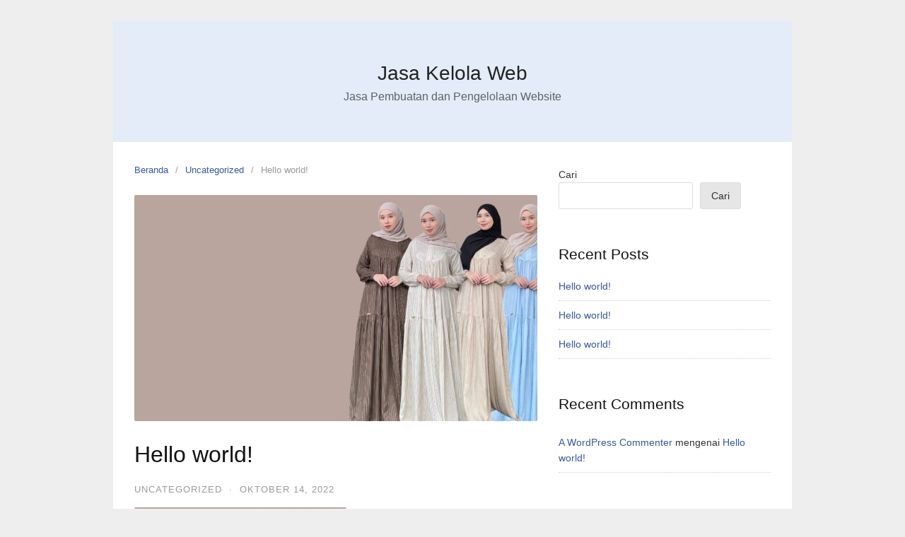

--- FILE ---
content_type: text/css
request_url: https://jasakelolaweb.com/wp-content/plugins/lokuswp/src/includes/libraries/css/lokus/atomic/form.css?ver=0.3.3
body_size: 387
content:
.floating-label .form-control:focus {
    border-color: var(--lokuswp-accent-color);
    background-color: #FFF
}

.floating-label .form-control::-webkit-input-placeholder {
    color: transparent !important
}

.floating-label .form-control::-moz-placeholder {
    color: transparent !important
}

.floating-label .form-control::-ms-placeholder {
    color: transparent !important
}

.floating-label .form-control::placeholder {
    color: transparent !important
}

.floating-label .form-control:focus,
.floating-label .form-control:not(:placeholder-shown) {
    background-color: #FFF
}

.floating-label .form-control:focus ~ label,
.floating-label .form-control:not(:placeholder-shown) ~ label {
    color: var(--lokuswp-accent-color);
    top: -3px;
    background-color: #FFF;
    transform: translateY(0);
    transition: all 0.3s ease-in-out;
    font-weight: 600;
    z-index: 999;
    font-size: 14px;
}

.floating-label label {
    position: absolute;
    color: #d7d7d7;
    margin: 0;
    padding: 2px 5px;
    top: 40%;
    left: 15px;
    transform: translateY(-30%) !important;
    transition: all 0.3s ease-in-out;
    cursor: text
}

.send-otp {
    position: absolute;
    top: 10px;
    right: 5px;
    color: #e68;
    cursor: pointer;
}

.send-otp:active {
    color: #d03;
}

/* The Modal (background) */
.modal {
    display: none; /* Hidden by default */
    position: fixed; /* Stay in place */
    z-index: 999999999; /* Sit on top */
    left: 0;
    top: 0;
    width: 100%; /* Full width */
    height: 100%; /* Full height */
    overflow: auto; /* Enable scroll if needed */
    background-color: rgb(0, 0, 0); /* Fallback color */
    background-color: rgba(0, 0, 0, 0.4); /* Black w/ opacity */
}

/* Modal Content/Box */
.modal-content {
    background-color: #fefefe;
    margin: 15% auto; /* 15% from the top and centered */
    padding: 20px;
    border: 1px solid #888;
    width: 80%; /* Could be more or less, depending on screen size */
}

/* The Close Button */
.close {
    color: #aaa;
    float: right;
    font-size: 28px;
    font-weight: bold;
}

.close:hover,
.close:focus {
    color: black;
    text-decoration: none;
    cursor: pointer;
}

--- FILE ---
content_type: text/css
request_url: https://jasakelolaweb.com/wp-content/plugins/lokuswp/src/includes/libraries/css/lokus/atomic/button.css?ver=0.3.3
body_size: 753
content:
/**
- Plain Button
- Button SVG
- Button Icon Img
- Button Shadow
- Button Dropdown
- Button Loading
- Button Block
- Size
    - SM
    - MD
    - LG
- Variation
    - Primary
    - Secondary
    - Outline
*/

.lokus-btn {
    cursor: pointer;
    border-radius: 4px;
    padding: 12px;
    line-height: 16px;
    box-shadow: none !important;
    text-decoration: none !important;
}

.lokus-btn.btn-block {
    display: block;
    width: 100%;
    text-align: center
}

.lokus-btn.btn-icon {
    display: flex;
    justify-content: center;
    align-items: center
}

.lokus-btn.btn-icon svg {
    font-size: 18px;
    margin-right: 5px;
    fill: none !important;
}

.lokus-btn.btn-sm {
    padding: 3px 10px !important;
    text-transform: unset;
    font-size: .9rem;
}

.lokus-btn.btn-shadow {
    box-shadow: 0px 4px 4px #DFE5F2 !important
}

.lokus-btn.btn-dropdown {
    border: 1px solid #E8F0FE;
    box-shadow: 0px 4px 4px rgba(0, 0, 0, 0.05) !important;
    border: none;
    padding: 10px 15px;
    padding-right: 26px;
    color: #000;
    font-weight: 600;
    position: relative;
    min-width: 175px;
    text-transform: unset
}

@keyframes loading {
    0% {
        transform: rotate(0)
    }
    100% {
        transform: rotate(360deg)
    }
}

.lokus-btn.loading {
    color: transparent !important;
    min-height: .8rem;
    pointer-events: none;
    position: relative;
    background: red;
}

.lokus-btn.loading::after {
    animation: loading .5s infinite linear;
    background: 0 0;
    border: 2px solid #fff;
    border-radius: 50%;
    border-right-color: transparent;
    border-top-color: transparent;
    content: "";
    display: block;
    height: 1rem;
    left: 50%;
    margin-left: -.5rem;
    margin-top: -.5rem;
    opacity: 1;
    padding: 0;
    position: absolute;
    top: 50%;
    width: 1rem;
    z-index: 1;
}

.lokus-btn .icon {
    position: absolute;
    left: 15px;
    top: 55%;
    transform: translateY(-50%)
}

.lokus-btn .icon img {
    height: 20px;
    width: auto;
    filter: invert(1)
}

.lokus-btn.btn-sm {
    padding: 5px 10px
}

.lokus-btn.btn-primary {
    background-color: var(--lokuswp-secondary-color);
    border-color: var(--lokuswp-secondary-color);
    color: #fff;
}

.lokus-btn.btn-primary.btn-dark {
    background-color: var(--lokuswp-secondary-darker-color);
    border-color: var(--lokuswp-secondary-darker-color) !important;
    color: #fff;
}

.lokus-btn.btn-primary:hover,
.lokus-btn.btn-primary:focus,
.lokus-btn.btn-primary:active {
    border-color: var(--lokuswp-secondary-darker-color) !important;
    box-shadow: none !important;
    background-color: var(--lokuswp-secondary-darker-color) !important;
    color: #fff;
}

.lokus-btn.btn-secondary {
    background-color: var(--lokuswp-secondary-color);
    border-color: var(--lokuswp-secondary-color);
    color: #fff;
}

.lokus-btn.btn-secondary:hover,
.lokus-btn.btn-secondary:focus,
.lokus-btn.btn-secondary:active {
    border-color: #fff !important;
    box-shadow: none !important;
    background-color: #fff !important;
    color: #fff;
}


.lokus-btn.btn-outline {
    background-color: transparent;
    border-color: var(--lokuswp-secondary-color);
    color: var(--lokuswp-secondary-color);
    border-width: 1px
}

.lokus-btn.btn-outline-secondary {
    cursor: pointer;
    background-color: transparent;
    border-color: var(--lokuswp-secondary-color);
    color: #fff;
}

.lokus-btn.btn-outline-secondary:hover,
.lokus-btn.btn-outline-secondary:focus,
.lokus-btn.btn-outline-secondary:active {
    border-color: var(--lokuswp-secondary-color) !important;
    box-shadow: none !important;
    background-color: var(--lokuswp-secondary-color) !important;
    color: var(--lokuswp-secondary-color)
}

.lokus-btn.btn-outline-dark {
    background-color: transparent;
    border-color: #e5e5e5;
    color: #484848
}

.lokus-btn.btn-outline-dark:hover,
.lokus-btn.btn-outline-dark:focus,
.lokus-btn.btn-outline-dark:active {
    border-color: #e5e5e5 !important;
    box-shadow: none !important;
    background-color: transparent !important;
    color: #484848
}

.lokus-radio-toolbar {
    margin: 0;
    margin-right: 10px;
    padding: 10px 0;
}

.lokus-radio-toolbar input[type="radio"] {
    opacity: 0;
    position: fixed;
    width: 0;
}

.lokus-radio-toolbar label {
    display: inline-block;
    background-color: #fff;
    padding: .5rem 1rem;
    font-family: sans-serif, Arial;
    border: 1px solid #444;
    border-radius: 4px;
}

.lokus-radio-toolbar label:hover {
    background-color: var(--lokuswp-secondary-color);
    color: white;
}

.lokus-radio-toolbar input[type="radio"]:checked + label {
    background-color: var(--lokuswp-secondary-color);
    border-color: var(--lokuswp-secondary-color);
    color: #fff;
    cursor: pointer;
}

--- FILE ---
content_type: text/css
request_url: https://jasakelolaweb.com/wp-content/plugins/lokuswp/src/includes/libraries/css/lokus/atomic/common.css?ver=0.3.3
body_size: 436
content:
/*
 * Stepper
 * Margin
 * Padding
 */

.hidden {
    display: none;
}

.txt-uppercase {
    text-transform: uppercase !important
}


#lokuswp-cart, #lokuswp-checkout{
    background: #fff;
}

/* Position */

.txt-r {
    text-align: right !important
}

.txt-l {
    text-align: left !important
}

.txt-c {
    text-align: center !important
}

.txt-u {
    border-bottom: 1px solid #F7865D
}

hr {
    margin: 10px 0;
    background-color: #f2f4f3;
    height: 2px;
    border: none
}

.mrg-l1 {
    margin-left: 4px;
}

.mrg-l2 {
    margin-left: 8px;
}

.mrg-b0 {
    margin-bottom: 0 !important;
}

.mrg-b4 {
    margin-bottom: 16px !important;
}

.dsp-block {
    display: block;
}

.dsp-none {
    display: none
}


/* Troli */

.troli-icon {
    position: relative;
}

.troli-qty {
    position: absolute;
    top: 1px;
    right: 4px;
    font-weight: 600;
    color: red;
    font-size: 12px;
}


/* SVG */
.lwp-mobile-first{
    max-width: 480px !important;
    margin: 0 auto;

}


.lwc-listing {
    max-width: 100%;
}


/* Padding */

.p-2 {
    padding: 8px;
}


/* Display */

.d-flex {
    display: flex;
}


/* ------------------ Stepper ------------------- */

.lokuswp-stepper {
    width: 100px;
    height: 32px;
    margin: 8px auto;
    box-shadow: rgba(9, 30, 66, 0.14) 0px 1px 1px, rgba(132, 132, 132, 0.31) 0px 0px 1px 0px;
}

.lokuswp-stepper svg {
    margin: 0;
}

.lokuswp-stepper button {
    background: #fff;
    width: 32px !important;
    border: none !important;
    cursor: pointer;
    margin: 0;
    float: left;
    font-size: 18px;
    text-align: center;
    height: 32px;
    border-radius: 0;
    padding: 6px !important;
    color: #5F6973;
}

.lokuswp-stepper button:focus {
    background: none !important;
    color: #000;
}

.lokuswp-stepper button,
.lokuswp-stepper input:focus {
    border: none;
}

.lokuswp-stepper button img {
    margin: 0 auto;
}

.lokuswp-stepper button:hover {
    color: red;
    background: #fff;
}

.lokuswp-stepper input {
    padding: 0 !important;
    margin: 0 0 0 1px;
    width: 35px !important;
    height: 32px;
    border: none !important;
    border-left: 1px solid #e6e6e6 !important;
    border-right: 1px solid #e6e6e6 !important;
    float: left;
    color: #000;
    font-weight: 700;
    font-size: 14px;
    text-align: center;
}

.lokuswp-stepper input[type=number]::-webkit-inner-spin-button,
.lokuswp-stepper [type=number]::-webkit-outer-spin-button {
    -webkit-appearance: none;
    margin: 0;
}

--- FILE ---
content_type: text/css
request_url: https://jasakelolaweb.com/wp-content/plugins/lokuswp/src/includes/libraries/css/lokus/atomic/transaction.css?ver=0.3.3
body_size: 2073
content:



/* Togle */
.lwp-collapse {
    border-radius: 5px;
    visibility: hidden;
    height: 0;
    opacity: 0;
    transform: translateY(-30px);
    /* background-color: #FFF; */
    padding: 5px 0;
    z-index: 5;
    left: 0
}

.lwp-collapse.show {
    visibility: visible;
    opacity: 1;
    transform: translateY(0);
    display: block;
    height: auto;
}

.lwp-collapse-item {
    font-size: 14px;
    display: block;
    padding: 5px 15px;
    color: #484848
}

.lwp-toggle-collapse {
    cursor: pointer
}

.lwp-toggle-collapse[lwp-toggle="collapse"] {
    position: relative
}

.lwp-toggle-collapse[lwp-toggle="collapse"]:after {
    width: 15px;
    height: 17px;
    right: 0;
    position: absolute;
    content: "";
    top: 55%;
    transform: translateY(-50%);
    background-size: cover
}

.lwp-toggle-collapse[aria-expanded="false"]:after {
    background-image: url("../assets/svg/chevron-down.svg")
}

.lwp-toggle-collapse[aria-expanded="true"]:after {
    background-image: url("../assets/svg/chevron-up.svg")
}

/* Button */


/* Form */

.form-control {
    border-radius: 0px;
    padding: 12px 15px 10px !important;
    font-weight: 500;
    height: auto;
    box-shadow: none;
    background-color: #ffffff;
    border: 1px solid #e5e5e5 !important;
    color: #484848;
    width: 100%;
    line-height: normal;
    font-family: inherit;
}

select.form-control {
    -webkit-appearance: none;
    -moz-appearance: none;
    appearance: none;
}


.form-control:focus,
.form-control:active {
    background-color: #FFF;
    box-shadow: none;
    border-color: var(--lokuswp-accent-color)
}

.form-control:not(:placeholder-shown) {
    background-color: #FFF
}

.form-control::-webkit-input-placeholder {
    color: #d7d7d7 !important
}

.form-control::-moz-placeholder {
    color: #d7d7d7 !important
}

.form-control::-ms-placeholder {
    color: #d7d7d7 !important
}

.form-control::placeholder {
    color: #d7d7d7 !important
}

.form-control.custom-select {
    height: auto;
    background: #fff url("../assets/svg/chevron-down.svg") no-repeat right 15px center/20px 18px
}

.form-group {
    margin-bottom: 10px;
    position: relative;
}

/* .floating-label {
    margin-bottom: .7rem;
    cursor: text
} */

.floating-label .form-control:focus {
    border-color: var(--lokuswp-accent-color);
    background-color: #FFF
}

.floating-label .form-control::-webkit-input-placeholder {
    color: transparent !important
}

.floating-label .form-control::-moz-placeholder {
    color: transparent !important
}

.floating-label .form-control::-ms-placeholder {
    color: transparent !important
}

.floating-label .form-control::placeholder {
    color: transparent !important
}

.floating-label .form-control:focus,
.floating-label .form-control:not(:placeholder-shown) {
    background-color: #FFF
}

.floating-label .form-control:focus~label,
.floating-label .form-control:not(:placeholder-shown)~label {
    color: var(--lokuswp-accent-color);
    top: -3px;
    background-color: #FFF;
    transform: translateY(0);
    transition: all 0.3s ease-in-out;
    font-weight: 600;
    z-index: 999;
}

.floating-label label {
    position: absolute;
    color: #d7d7d7;
    margin: 0;
    padding: 2px 5px;
    top: 40%;
    left: 15px;
    transform: translateY(-30%) !important;
    transition: all 0.3s ease-in-out;
    cursor: text
}

.input-group {
    display: flex;
    align-items: center
}

table tbody>tr:nth-child(2n+1)>td, table tbody>tr:nth-child(2n+1)>th {
    background: transparent !important;
}

table td, table th {
    border: none !important;
}

/* Transaction Swiper Tabs */

.transaction-tabs .swiper-tabs-nav .swiper-slide {
    min-width: 33.33%;
    width: 50%;
    text-align: center;
    display: block;
    width: auto;
    padding-bottom: 10px;
    padding-top: 10px;
    /* border-top: 2px solid #f4f6f5; */
    border-bottom: 2px solid #f4f6f5;
    transition: all 0.3s ease-in-out;
    cursor: pointer
}

.transaction-tabs .swiper-tabs-nav .swiper-slide.swiper-slide-thumb-active {
    font-weight: 500;
    color: var(--lokuswp-accent-color);
    border-bottom-color: var(--lokuswp-accent-color)
}

.transaction-tabs .swiper-tabs-content .swiper-slide {
    padding: 8px 16px 18px;
}

.transaction-tabs .swiper-tabs-content .swiper-slide .full-height {
    display: flex;
    flex-direction: column;
    min-height: calc(65vh - 25px)
}

.transaction-tabs .swiper-tabs-content .swiper-slide .row {
    margin: 0 -5px
}

.transaction-tabs .swiper-tabs-content .swiper-slide .row .col-6,
.transaction-tabs .swiper-tabs-content .swiper-slide .row .col {
    padding: 0 5px
}

.transaction-tabs .swiper-tabs-content .swiper-slide .custom-select {
    border-radius: 0;
    cursor: pointer;
}

.transaction-tabs .swiper-tabs-content .swiper-slide textarea.form-control {
    border-radius: 0;
    background-color: #FFF
}

.transaction-tabs .swiper-tabs-content .swiper-slide .radio-courier .item-radio input~label {
    border-radius: 0;
    text-align: center;
    pointer-events: painted;
}

.transaction-tabs .swiper-tabs-content .swiper-slide .radio-courier .item-radio input~label h6 {
    color: var(--lokuswp-secondary-darker-color);
    font-weight: 600;
}

.transaction-tabs .swiper-tabs-content .swiper-slide .radio-courier .item-radio input~label p {
    color: #989898
}

.transaction-tabs .swiper-tabs-content .swiper-slide .bottom {
    margin-top: auto
}

.transaction-tabs .swiper-tabs-content .swiper-slide .bottom .lokus-btn {
    text-transform: uppercase;
    position: relative
}

/* Checkbox */

.checkbox-square input {
    display: none;
}

.checkbox-square input~label {
    display: flex;
    cursor: pointer;
    transition: all 0.3s ease-in-out;
    font-size: 13px;
    color: #484848
}

.checkbox-square input~label:before {
    width: 15px;
    height: 15px;
    border: 1px solid #E3E3E3;
    content: "";
    margin-right: 7px;
    transition: all 0.3s ease-in-out
}

.checkbox-square input:hover~label:before,
.checkbox-square input:checked~label:before {
    border-color: var(--lokuswp-accent-color);
    background-color: var(--lokuswp-accent-color)
}


.checkbox input {
    display: none
}

.checkbox input~label {
    display: flex;
    align-items: center;
    color: #484848;
    cursor: pointer;
    font-size: 13px
}

.checkbox input~label a {
    color: var(--lokuswp-accent-color)
}

.checkbox input~label:before {
    width: 18px;
    height: 18px;
    background-color: #FFF;
    border: 1px solid #E3E3E3;
    margin-right: 7px;
    content: "";
    transition: all 0.3s ease-in-out
}

.checkbox input~label:after {
    position: absolute;
    top: auto;
    left: 0;
    display: block;
    width: 18px;
    height: 18px;
    content: "";
    background: no-repeat 50%/50% 50%;
    background-image: url("data:image/svg+xml,%3csvg xmlns='http://www.w3.org/2000/svg' width='8' height='8' viewBox='0 0 8 8'%3e%3cpath fill='%23fff' d='M6.564.75l-3.59 3.612-1.538-1.55L0 4.26l2.974 2.99L8 2.193z'/%3e%3c/svg%3e");
    transition: all 0.3s ease-in-out;
    opacity: 0;
}

.checkbox input:checked~label:before {
    background-color: var(--lokuswp-accent-color);
}

.checkbox input:checked~label:after {
    opacity: 1;
}

.checkbox-square input {
    display: none;
}

.checkbox-square input~label {
    display: flex;
    cursor: pointer;
    transition: all 0.3s ease-in-out;
    font-size: 13px;
    color: #484848
}

.checkbox-square input~label:before {
    width: 15px;
    height: 15px;
    border: 1px solid #E3E3E3;
    content: "";
    margin-right: 7px;
    transition: all 0.3s ease-in-out
}

.checkbox-square input:hover~label:before,
.checkbox-square input:checked~label:before {
    border-color: var(--lokuswp-accent-color);
    background-color: var(--lokuswp-accent-color)
}

/* Item Radio */
.item-radio input {
    display: none
}

.item-radio input~label {
    display: block;
    width: 100%;
    padding: 13px;
    cursor: pointer;
    border: 1px solid #e5e5e5;
    border-radius: 5px;
    position: relative
}


.item-radio input~label img {
    max-height: 50px;
}

.item-radio input~label p {
    margin-bottom: 0
}

.item-radio input~label .type {
    font-size: 13px;
    padding: 5px 10px;
    color: #FFF;
    position: absolute;
    top: 0;
    right: 0;
    background-color: var(--lokuswp-accent-color);
    min-width: 65px;
    text-align: center;
    border-radius: 0px 0 0 10px;
}


#lwcommerce-shipping .item-radio input:checked~label {
   border: 1px solid var(--lokuswp-accent-color);
}

.item-radio input:checked~label {
    border-color: var(--lokuswp-accent-color);
}

/* #shipping .item-radio input:hover~label {
    border-color: var(--lokuswp-accent-color)
} */

/* Coupon */

/* .section-coupon {
    transition: all 0.3s ease-in-out;
    margin-bottom: 10px;
}

.section-coupon h6 {
    margin-bottom: 10px
}

.section-coupon .form-group {
    margin-bottom: 0
}

.section-coupon .form-group .form-control {
    border-radius: 0;
    background-color: var(--lokuswp-lighter-color);
    border-color: var(--lokuswp-lighter-color) !important;
    color: #fff !important;
    text-transform: uppercase;
}

.section-coupon .form-group label {
    color: #fff;
    line-height: normal;
}


.section-coupon .form-group .form-control:focus,
.section-coupon .form-group .form-control:not(:placeholder-shown) {
    background-color: var(--lokuswp-lighter-color);
} */

/*

.filter {
    padding: 5px 0;
    border-bottom: 1px solid #E8E6DA
}

.filter .btn-link {
    font-size: 14px;
    color: #484848;
    padding: 10px 0
}

.filter .btn-link ion-icon {
    vertical-align: bottom
}

.filter .collapse {
    border: 1px solid #f1f1f1;
    box-shadow: 0px 4px 4px rgba(0, 0, 0, 0.25)
}

*/


#summary .img-product {
    width: 45px;
    height: 45px;
    display: flex;
    flex: 0 0 45px;
    position: relative;
    overflow: hidden;
    border-radius: 8px;
    border: 1px solid #f5f5f5;
}

#summary .product-thumbnail img {
    position: absolute;
    width: 100%;
    height: 100%;
    object-fit: cover;
    object-position: center;
}

#summary .lsdc-card {
    padding-top: 1px;
}

#lokuswp-transaction {
    max-width: 480px;
    margin: 0 auto;
}

.product-thumbnail {
    width: 35px;
}

table.spacing {
    border-collapse: separate !important;
    border-spacing: 0 8px !important;
}

/* Snackbar */
#lokus-snackbar {
    visibility: visible;
    background-color: #282828;
    color: #fff;
    text-align: center;
    border-radius: 2px;
    padding: 12px;
    position: fixed;
    z-index: 9999;
    left: 50%;
    transform: translateX(-50%);
    min-width: 300px;
    max-width: 320px;
    bottom: 30px;
    border-radius: 4px;
    -webkit-animation: fadein 0.5s, fadeout 0.5s 3s;
    animation: fadein 0.5s, fadeout 0.5s 3s;
}

#lokus-snackbar p{
    margin: 0 !important;
}


/* Animations to fade the snackbar in and out */
@-webkit-keyframes fadein {
    from {
        bottom: 0;
        opacity: 0;
    }

    to {
        bottom: 30px;
        opacity: 1;
    }
}

@keyframes fadein {
    from {
        bottom: 0;
        opacity: 0;
    }

    to {
        bottom: 30px;
        opacity: 1;
    }
}

@-webkit-keyframes fadeout {
    from {
        bottom: 30px;
        opacity: 1;
    }

    to {
        bottom: 0;
        opacity: 0;
    }
}

@keyframes fadeout {
    from {
        bottom: 30px;
        opacity: 1;
    }

    to {
        bottom: 0;
        opacity: 0;
    }
}


.svg-wrapper {
    display: flex;
    align-items: center;
    height: 48px;
    width: 48px;
    padding: 8px;
}

.svg-wrapper>svg,
.svg-wrapper>img {
    display: block;
    margin: 0 auto;
    text-align: center;
}

a.cart-icon {
    text-decoration: none;
    color: var(--lokuswp-accent-color);
}

span.cart-qty{
    color: #1d1f1d;
    font-weight: 600;
}


--- FILE ---
content_type: text/css
request_url: https://jasakelolaweb.com/wp-content/plugins/lokuswp/src/public/assets/css/popup.css?ver=0.3.3
body_size: 537
content:
/* Sales Popup */
#lwp-popup-notification {
    position: fixed;
    display: block;
    bottom: 20px;
    left: 20px;
    z-index: 9999999999999 !important;
}

.container-popup {
    /* box-shadow: 1px 1px 6px rgba(163, 177, 198, .22), 1px 1px 6px rgba(255, 255, 255, .5); */
    box-shadow: rgba(9, 30, 66, 0.25) 0px 1px 1px, rgba(9, 30, 66, 0.31) 0px 0px 1px 0px;
    width: 360px;
    max-height: 100px;
    border-radius: 3px;
    background-color: #fff;
    cursor: pointer;
    display: flex;
    align-items: start;
    justify-content: center;
}


.popup-headline {
    margin: 0;
    margin-bottom: -2px;
    line-height: 18px;
    font-size: 14px;
    padding: 0;
}


.popup-image {
    flex-shrink: 0;
    /* shrinks to 0 to apply 70% width*/
    flex-basis: 30%;
    /* sets initial width to 70% */
    background: #fbfbfb;
    max-height: 100px;
    max-width: 100px;
    margin-left: -10px;
}

.popup-image img {
    object-fit: cover;
    width: 100px;
    height: 100px;
}

.popup-content {
    flex-shrink: 0;
    /* shrinks to 0 to apply 70% width*/
    flex-basis: 70%;
    /* sets initial width to 70% */
    padding: 10px;
    max-height: 95px;
    overflow: hidden;
}

.popup-content p {
    padding: 0;
    margin: 0;

}

.popup-content p {
    font-size: 14px !important;
    padding-bottom: 4px;
    margin-top: 1px !important;
    line-height: 16px;
    word-break: break-word;
    overflow: hidden;
    text-overflow: ellipsis;
    display: -webkit-box;
    max-height: 38px; /* fallback */
    -webkit-line-clamp: 2; /* number of lines to show */
    -webkit-box-orient: vertical;
}


/* Mobile Version */
@media only screen and (max-width: 480px) {
    #lwp-popup-notification {
        position: fixed;
        display: none;
        bottom: 3px;
        left: 12px;
        height: 100px;
    }

    .container-popup {
        width: 300px;
    }

    .popup-headline {
        font-size: 14px;
        margin: 0;;
    }

    .popup-image {
        max-height: 90px;
        max-width: 90px;
        margin-left: -6px;
    }

    .popup-image img {
        object-fit: cover;
        width: 90px;
        height: 90px;
    }

    .popup-content {
        max-height: 85px;
    }

    .popup-content p {
        padding-bottom: 0;
    }
}


#popup-close {
    position: absolute;
    top: 8px;
    right: 8px;
    height: 12px;
    width: 12px;
    cursor: pointer;
    transition: 0.2s ease-in-out;
    transform: rotate(45deg);
    opacity: 1;
}

#popup-close::before {
    content: "";
    display: block;
    width: 100%;
    height: 2px;
    background-color: gray;
    position: absolute;
    left: 0;
    top: 5px;
}

#popup-close::after {
    content: "";
    display: block;
    height: 100%;
    width: 2px;
    background-color: gray;
    position: absolute;
    left: 5px;
    top: 0;
}

--- FILE ---
content_type: text/css
request_url: https://jasakelolaweb.com/wp-content/plugins/lwcommerce/src/public/assets/css/skin.css?ver=0.3.1
body_size: 588
content:
.lwc-listing {
    padding: 8px 0;
    margin-top: 12px;
    text-align: center;
}

.lwc-listing a {
    text-decoration: none !important;
}

.lwc-listing .product-name {
    font-size: 16px;
}

.lwc-listing .product-price span {
    flex-grow: 1;
}

.product-price strike {
    color: #898989;
}

.product-action {
    margin: 8px 0 6px 0;
}

.product-action button {
    font-weight: 600;
}

td.product-item-detail strike {
    margin-left: 6px;
}

.lwp-cart-content {
    padding: 0 8px;
}

.lwc-pre-order-badge {
    position: absolute;
    padding: 4px 8px;
    background: #ddd;
    bottom: 14px;
    left: 6px;
    background: var(--lokuswp-secondary-color);
    color: #fff;
    font-size: 12px;
    font-weight: 600;
    border-radius: 3px;
}

/* Single */

.lwp-product h2 {
    color: #282828;
    font-weight: 600;
    margin-bottom: 2px;
}

.lwp-product .product-price small {
    margin-left: 8px;
}


/* Product Listing */

.lwc-product-item {
    /*border: 1px solid #E5E8EB;*/
    padding: 8px !important;
}

.lwc-product-item h3.product-title {
    margin: 0.3em 0;
}

.lwc-product-item .product-name {
    margin-top: 4px;
    color: #1d1f1a;
    font-size: 16px;
    font-weight: 600;
    margin-bottom: 4px;
    text-align: left;
    line-height: 22px;
    white-space: nowrap;
    overflow: hidden;
    text-overflow: ellipsis;
    max-width: 200px;
}


/* Product Price */

.product-price {
    display: flex;
    padding: 0;
}

.product-price small {
    font-size: 1rem;
    display: flex;
    align-items: center;
}

.product-price span {
    display: flex;
    font-weight: 600;
    color: var(--lokuswp-secondary-color);
}


/* Cart Icon */

.cart-icon {
    position: relative;
    text-decoration: none;
}

.cart-icon .cart-qty {
    font-size: 14px;
    color: var(--lokuswp-secondary-color);
    text-decoration: none;
}


/* Invoice */

.copy-input a {
    color: var(--lokuswp-secondary-color);
}


/* Single Product  */

.single-product .product-title {
    padding: 0px 12px 0 0;
    width: 100%;

}

/*Loading*/

@keyframes loading {
    0% {
        transform: rotate(0deg);
    }
    100% {
        transform: rotate(360deg);
    }
}

.loading {
    color: transparent !important;
    min-height: .8rem;
    pointer-events: none;
    position: relative;
}

.loading::after {
    animation: loading 500ms infinite linear;
    background: transparent;
    border: .1rem solid var(--lokuswp-secondary-color);
    border-radius: 50%;
    border-right-color: transparent;
    border-top-color: transparent;
    content: "";
    display: block;
    height: .8rem;
    left: 50%;
    margin-left: -.4rem;
    margin-top: -.4rem;
    opacity: 1;
    padding: 0;
    position: absolute;
    top: 50%;
    width: .8rem;
    z-index: 1;
}

.loading.loading-lg {
    min-height: 2rem;
}

.loading.loading-lg::after {
    height: 1.6rem;
    margin-left: -.8rem;
    margin-top: -.8rem;
    width: 1.6rem;
}

--- FILE ---
content_type: text/css
request_url: https://jasakelolaweb.com/wp-content/plugins/lwdonation/src/includes/modules/simulate-pro/skeleton/card.css?ver=6.9
body_size: 76
content:
.card {
  margin: 10px;
  width: 95%;
  background: #fff;
  border-radius: 5px;
  box-shadow: 0 0 10px rgba(0, 0, 0, 0.05);
}
.card .image img {
  max-width: 100%;
  border-top-left-radius: 5px;
  border-top-right-radius: 5px;
}
.card .content {
  padding: 20px 30px;
}
.card.is-loading .image,
.card.is-loading h2,
.card.is-loading p {
  background: #eee;
  background: linear-gradient(110deg, #ececec 8%, #f5f5f5 18%, #ececec 33%);
  border-radius: 5px;
  background-size: 200% 100%;
  -webkit-animation: 1.5s shine linear infinite;
          animation: 1.5s shine linear infinite;
}
.card.is-loading .image {
  height: 200px;
  border-bottom-left-radius: 0;
  border-bottom-right-radius: 0;
}
.card.is-loading h2 {
  height: 30px;
  margin: 10px 5px;
}
.card.is-loading p {
  height: 70px;
  margin: 10px 5px;
}

.is-loading{
  background: #eee;
  background: linear-gradient(110deg, #ececec 8%, #f5f5f5 18%, #ececec 33%);
  border-radius: 5px;
  background-size: 200% 100%;
  -webkit-animation: 1.5s shine linear infinite;
          animation: 1.5s shine linear infinite;
}

@-webkit-keyframes shine {
  to {
    background-position-x: -200%;
  }
}

@keyframes shine {
  to {
    background-position-x: -200%;
  }
}

--- FILE ---
content_type: text/javascript
request_url: https://jasakelolaweb.com/wp-content/plugins/lokuswp/src/templates/web-component/cart-total.js?ver=0.3.3
body_size: 618
content:
class CartTotalElement extends HTMLElement {
    constructor() {
        super();

        // Automatically fetch the shadow root
        this._component = this.attachShadow({mode: "closed"});

        // Set up a default state
        this._state = {};

        // Setup our private _doRender method
        this._doRender = this._doRender.bind(this);

        // Finally, actually render the component for the first time!
        this._doRender();
    }

    // getState, returns the state for a given path
    getState(path) {
        // The state variable was initialised in the constructor
        return this._state[path];
    }

    // setState, allows for modifying state and automatically rendering
    setState(path, value) {
        // Only if the state changed, we'd want to rendering
        // It would be possible to tweak this using a deep comparison for example
        if (this._state[path] !== value) {
            this._state[path] = value;
            // The state changed, cause a re-render
            this._doRender();
        }
    }

    // The _doRender, our private method for causing a render to occur
    _doRender() {
        // Setup the innerHTML of our component to be the value of the render method
        // The render method will return HTML inside a string
        this._component.innerHTML = this.render();
    }
}

class lokusWPCartTotal extends CartTotalElement {
    constructor() {
        super();

        // this.setState('cartTotal', );
    }

    connectedCallback() {
        let component = this;

        window.addEventListener("lwpUpdateCartTotal", function (e) {
            //const currentClickCount = component.getState('cartTotal') || 0;
            // console.log( lokusCart.calculateTotal( true ));
            component.setState('cartTotal', lokusCart.calculateTotal( true ));
        });
    }

    render() {

        // console.log( lokusCart.calculateTotal( true ) );
        // Get our click count, and default to 0 if it is not yet clicked
        const cartTotal = this.getState('cartTotal') || 0;
        return `
            <a href="${lokuswp.cart_url}" style="text-decoration: none;">
                <h5 class="lokuswp-cart-total" style="margin-top: 0px;font-weight:600;color:var(--lokuswp-accent-color);font-size:16px;margin-bottom: 0;">${cartTotal}</h5>
            </a>
        `;
    }
}

window.customElements.define('lwp-cart-total', lokusWPCartTotal)

--- FILE ---
content_type: text/javascript
request_url: https://jasakelolaweb.com/wp-content/plugins/lwcommerce/src/public/assets/js/public.js?ver=0.3.1
body_size: 424
content:
(function ($) {
    'use strict'

    /**
     * Add to Cart Button
     *
     * @since 0.5.0
     */
    $(document).on("click", ".lwc-add-to-cart", function (e) {
        e.preventDefault();

        let productID = $(this).attr("product-id");
        let productPrice = $(this).attr("price");

        if (typeof checkVariation === "function" && typeof variantSelected === "boolean") {
            checkVariation(productID);
            if (!variantSelected && $(this).attr("is-variant-exists") === '1') return;
        }

        // Add to Cart
        lokusCart.addProduct(productID, 1, productPrice);

        // Read Quantity
        let elInputQty = $(this).closest(".product-action").find("input");
        elInputQty.val(lokusCart.readQuantity(productID));

        // Show Qty Stepper
        $(this).hide();
        $(this).closest('.product-action').find('.lokuswp-stepper').removeClass('lwp-hidden');

        lwpRenderCart();

        // Hook for Event Trigger
        let product = {
            id: productID,
            price: productPrice,
            currency: "IDR",
        };
        Hooks.do_action('lwcommerce/product/add_to_cart', product);

        // Trigger Listener : lwpUpdateCartIcon
        document.dispatchEvent(new CustomEvent("lwpUpdateCartIcon", {
            detail: {
                hello: 'world'
            },
            bubbles: true,
            cancelable: true
        }));
    });

    $(document).on('change', 'input[name="shipping_type"]', function (e) {
        e.preventDefault();

        // swiperTabsNav.updateAutoHeight();
        swiperTabsContent.updateAutoHeight();
    });

})(jQuery);

--- FILE ---
content_type: text/javascript
request_url: https://jasakelolaweb.com/wp-content/plugins/lokuswp/src/public/assets/js/popup.js?ver=0.3.3
body_size: 870
content:
/*******************************/
/* Popup Notification
/*******************************/
String.prototype.trim = function () {
    return this.replace(/^\s+|\s+$/g, "");
};

/**
 * Display Popup Notification
 * with Ignored for 1 Days if user click close popup : no more annoying;
 */
class PopupNotification {

    constructor() {

        let popup = null;
        //if (lwp_public.options.popup) {
        // console.log("LSDDonation :: Popup Notification Active !!!");
        if (localStorage.getItem("lwpPopupIsIgnored")) {
            console.log("LokusWP :: User Ignored Popup");
        } else if (sessionStorage.getItem("lwp-popup-notification") == null) {
            this.grab();
        }
        this.intervalPopup();
        // }
    }

    grab() {
        fetch(lokuswp.rest_url + 'lokuswp/v1/notification/popup').then((response) => {
            return response.json()
        }).then((responseJson) => {
            sessionStorage.setItem("lwp-popup-notification", JSON.stringify(responseJson.data));
            this.renderPopup();
        }).catch((error) => {
            console.warn('LokusWP : Popup Notification Empty or Debug On')
        });
    }

    renderPopup() {

        if (localStorage.getItem("lwpPopupIsIgnored")) {
            return
        }
        var notifications = sessionStorage.getItem("lwp-popup-notification");

        if (notifications != null && notifications.length > 3) {
            let popup = null;

            // Adjustment Selecting Sales Item
            if (notifications.length > 3) {
                notifications = JSON.parse((notifications).trim());
                popup = notifications[0];
            } else {
                popup = notifications;
            }

            // Render Popping Structure
            let html = `<section id="lwp-popup-notification">
                            <div class="container-popup">
                                <div class="popup-image">
                                    <img src="${popup.thumbnail}" alt="title" />  
                                </div>  
                                <div class="popup-content">
                                    <h6 class="popup-headline">
                                        <strong>${popup.name}</strong>
                                        <p>${popup.content}</p>
                                    </h6>
                                    <small>${popup.time}</small>
                                </div>
                                <span id="popup-close"></span>
                            </div>
                        </section>`;

            // When not exist Appending
            if (jQuery('body #lwp-popup-notification').length <= 0) {
                jQuery('body').append(html);
            }

            // Showing Up
            jQuery('body #lwp-popup-notification').fadeIn("slow");

            // Showing Down
            setTimeout(() => {
                jQuery('body #lwp-popup-notification').fadeOut("slow");
                jQuery('body #lwp-popup-notification').remove();
            }, 3690);

            // Remove Item
            notifications.shift();

            // Saved to Sales POpup
            sessionStorage.setItem("lwp-popup-notification", JSON.stringify(notifications));
        }
    }

    intervalPopup() {
        var that = this;
        this.renderPopup();
        var PopupInterval = setInterval(function () {
            // console.log( 'Show' );
            that.renderPopup();
            if (sessionStorage.getItem("lwp-popup-notification") && sessionStorage.getItem("lwp-popup-notification").length == 2) {
                clearInterval(PopupInterval);
                sessionStorage.removeItem("lwp-popup-notification");
            }
        }, 7700);
    }
}

new PopupNotification();

jQuery(document).on("click", "#lwp-popup-notification #popup-close", function (e) {
    e.preventDefault();
    localStorage.setItem('lwpPopupIsIgnored', true, 1); //1 Day
    jQuery('body #lwp-popup-notification').remove();
});

--- FILE ---
content_type: text/javascript
request_url: https://jasakelolaweb.com/wp-content/plugins/lwdonation/src/public/assets/js/public.js?ver=0.3.0
body_size: -128
content:
(function ($) {
    'use strict'
  
})(jQuery);



--- FILE ---
content_type: text/javascript
request_url: https://jasakelolaweb.com/wp-content/plugins/lokuswp/src/public/assets/js/hooks.js?ver=0.3.3
body_size: 1374
content:
/**
 * @file A WordPress-like hook system for JavaScript.
 *
 * This file demonstrates a simple hook system for JavaScript based on the hook
 * system in WordPress. The purpose of this is to make your code extensible and
 * allowing other developers to hook into your code with their own callbacks.
 *
 * There are other ways to do this, but this will feel right at home for
 * WordPress developers.
 *
 * @author Rheinard Korf
 * @license GPL2 (https://www.gnu.org/licenses/gpl-2.0.html)
 *
 * @requires underscore.js (http://underscorejs.org/)
 */

/**
 * Hooks object
 *
 * This object needs to be declared early so that it can be used in code.
 * Preferably at a global scope.
 */
var Hooks = Hooks || {}; // Extend Hooks if exists or create new Hooks object.

Hooks.actions = Hooks.actions || {}; // Registered actions
Hooks.filters = Hooks.filters || {}; // Registered filters

/**
 * Add a new Action callback to Hooks.actions
 *
 * @param tag The tag specified by do_action()
 * @param callback The callback function to call when do_action() is called
 * @param priority The order in which to call the callbacks. Default: 10 (like WordPress)
 */
Hooks.add_action = function (tag, callback, priority) {

    if (typeof priority === "undefined") {
        priority = 10;
    }

    // If the tag doesn't exist, create it.
    Hooks.actions[tag] = Hooks.actions[tag] || [];
    Hooks.actions[tag].push({
        priority: priority,
        callback: callback
    });

}

/**
 * Add a new Filter callback to Hooks.filters
 *
 * @param tag The tag specified by apply_filters()
 * @param callback The callback function to call when apply_filters() is called
 * @param priority Priority of filter to apply. Default: 10 (like WordPress)
 */
Hooks.add_filter = function (tag, callback, priority) {

    if (typeof priority === "undefined") {
        priority = 10;
    }

    // If the tag doesn't exist, create it.
    Hooks.filters[tag] = Hooks.filters[tag] || [];
    Hooks.filters[tag].push({
        priority: priority,
        callback: callback
    });

}

/**
 * Remove an Anction callback from Hooks.actions
 *
 * Must be the exact same callback signature.
 * Warning: Anonymous functions can not be removed.

 * @param tag The tag specified by do_action()
 * @param callback The callback function to remove
 */
Hooks.remove_action = function (tag, callback) {

    Hooks.actions[tag] = Hooks.actions[tag] || [];

    Hooks.actions[tag].forEach(function (filter, i) {
        if (filter.callback === callback) {
            Hooks.actions[tag].splice(i, 1);
        }
    });
}

/**
 * Remove a Filter callback from Hooks.filters
 *
 * Must be the exact same callback signature.
 * Warning: Anonymous functions can not be removed.

 * @param tag The tag specified by apply_filters()
 * @param callback The callback function to remove
 */
Hooks.remove_filter = function (tag, callback) {

    Hooks.filters[tag] = Hooks.filters[tag] || [];

    Hooks.filters[tag].forEach(function (filter, i) {
        if (filter.callback === callback) {
            Hooks.filters[tag].splice(i, 1);
        }
    });
}

/**
 * Calls actions that are stored in Hooks.actions for a specific tag or nothing
 * if there are no actions to call.
 *
 * @param tag A registered tag in Hook.actions
 * @options Optional JavaScript object to pass to the callbacks
 */
Hooks.do_action = function (tag, options) {

    var actions = [];

    if (typeof Hooks.actions[tag] !== "undefined" && Hooks.actions[tag].length > 0) {

        Hooks.actions[tag].forEach(function (hook) {

            actions[hook.priority] = actions[hook.priority] || [];
            actions[hook.priority].push(hook.callback);

        });

        actions.forEach(function (hooks) {

            hooks.forEach(function (callback) {
                callback(options);
            });

        });
    }

}

/**
 * Calls filters that are stored in Hooks.filters for a specific tag or return
 * original value if no filters exist.
 *
 * @param tag A registered tag in Hook.filters
 * @options Optional JavaScript object to pass to the callbacks
 */
Hooks.apply_filters = function (tag, value, options) {

    var filters = [];

    if (typeof Hooks.filters[tag] !== "undefined" && Hooks.filters[tag].length > 0) {

        Hooks.filters[tag].forEach(function (hook) {

            filters[hook.priority] = filters[hook.priority] || [];
            filters[hook.priority].push(hook.callback);
        });

        filters.forEach(function (hooks) {

            hooks.forEach(function (callback) {
                value = callback(value, options);
            });

        });
    }

    return value;
}

/***
 * EXAMPLES
 *
 * Note: Using the Hooks object assumes that it is available at the scope your
 * code is executing.
 *
 * Simplest way to test, if you have `node` installed run `node Hooks.js`
 */

// Filters ---------------------------------------------

// Note: Add filters before you apply filters. Its up to you to decide how to implement app wide.

// Anonymous example
// Hooks.add_filter('my_filter', function (value, options) {
//     return value + ' [Option:' + options.option1 + ']'
// }) // Default priority 10

// // Non-anonymous example
// function non_anon_filter(value, options) {
//     return 'Awesome: ' + value;
// }
// Hooks.add_filter('my_filter', non_anon_filter, 1); // Priority 1

// var my_value = 'Will be awesome'
// var my_filtered_value = Hooks.apply_filters('my_filter', my_value, {
//     option1: 'Optional option'
// });
// console.log(my_filtered_value);

// // Remove filter
// Hooks.remove_filter('my_filter', non_anon_filter);

// var my_value_2 = 'Will not be awesome';
// var my_filtered_value_2 = Hooks.apply_filters('my_filter', my_value_2, {
//     option1: 'Another option'
// });
// console.log(my_filtered_value_2);

// // Actions ---------------------------------------------

// // Note: Add actions before you call do_action()

// // Anonymous example
// Hooks.add_action('my_action', function (options) {

//     console.log('Now you can perform custom actions at this exact moment of code execution.');

// }) // Default priority 10

// // Non-anonymous example
// function non_anon_action(value, options) {

//     console.log('This line should execute before the previously defined action. Priority 1!');

// }
// Hooks.add_action('my_action', non_anon_action, 1); // Priority 1

// Hooks.do_action('my_action'); // Not using options in this example

--- FILE ---
content_type: text/javascript
request_url: https://jasakelolaweb.com/wp-content/plugins/lokuswp/src/templates/web-component/cart-icon.js?ver=0.3.3
body_size: 922
content:
class EchoElement extends HTMLElement {
    constructor() {
        super();

        // Automatically fetch the shadow root
        this._component = this.attachShadow({mode: "closed"});

        // Set up a default state
        this._state = {};

        // Setup our private _doRender method
        this._doRender = this._doRender.bind(this);

        // Finally, actually render the component for the first time!
        this._doRender();
    }

    // getState, returns the state for a given path
    getState(path) {
        // The state variable was initialised in the constructor
        return this._state[path];
    }

    // setState, allows for modifying state and automatically rerendering
    setState(path, value) {
        // Only if the state changed, we'd want to rerendering
        // It would be possible to tweak this using a deep comparison for example
        if (this._state[path] !== value) {
            this._state[path] = value;
            // The state changed, cause a re-render
            this._doRender();
        }
    }

    // The _doRender, our private method for causing a render to occur
    _doRender() {
        // Setup the innerHTML of our component to be the value of the render method
        // The render method will return HTML inside a string
        this._component.innerHTML = this.render();
    }
}

class LWPCartIcon extends EchoElement {
    constructor() {
        super();

        // this.setState('itemCount', );
    }

    connectedCallback() {
        let component = this;

        window.addEventListener("lwpUpdateCartIcon", function (e) {
            //const currentClickCount = component.getState('itemCount') || 0;
            component.setState('itemCount', lokusCart.countQty());
        });
    }

    render() {
        // Get our click count, and default to 0 if it is not yet clicked
        const itemCount = this.getState('itemCount') || 0;
        return `
            <style>
             .svg-wrapper {
                display: flex;
                align-items: center;
                height: 48px;
                width: 48px;
            }

            .svg-wrapper>svg,
            .svg-wrapper>img {
                display: block;
                margin: 0 auto;
                text-align: center;
            }

            a.cart-icon {
                text-decoration: none;
                color: var(--lokuswp-accent-color);
            }

            span.cart-qty{
                color: #1d1f1d;
                font-weight: 600;
            }
            </style>

            <a href="${lokuswp.cart_url}" class="cart-icon">
                <div class="cart-icon-wrapper">
                    <div class="cart-icon svg-wrapper">
                        <span class="cart-qty">${itemCount}</span>
                        <svg xmlns="http://www.w3.org/2000/svg" width="24" height="24" viewBox="0 0 24 24" fill="none" stroke="currentColor" stroke-width="2" stroke-linecap="round" stroke-linejoin="round" class="feather feather-shopping-bag"><path d="M6 2L3 6v14a2 2 0 0 0 2 2h14a2 2 0 0 0 2-2V6l-3-4z"></path><line x1="3" y1="6" x2="21" y2="6"></line><path d="M16 10a4 4 0 0 1-8 0"></path></svg>
                    </div>
                </div>
            </a>
        `;
    }
}

window.customElements.define('lwp-cart-icon', LWPCartIcon)

--- FILE ---
content_type: text/javascript
request_url: https://jasakelolaweb.com/wp-content/plugins/lokuswp/src/includes/libraries/js/lokuswp/cookie.js?ver=0.3.3
body_size: 305
content:
/**
 * Function for Cookie Transaction
 * 
 * Source : https://stackoverflow.com/questions/2144386/how-to-delete-a-cookie
 * @param {string} key 
 * @param {string} value 
 * @param {int} expired_in_day 
 * 
 * Usage : 
 * lokusCookie.set( 'name_cookie' , "{ data:cookie }", 10 ); //10 Days
 * lokusCookie.get( 'name_cookie' ); { data:cookie }
 * lokusCookie.del( 'name_cookie' ); 
 */
var lokusCookie = {

    set: function (key, value, expired_in_day) {
        var expires = "";
        var date = new Date();

        // Set Expired
        if (expired_in_day) {
            date.setTime(date.getTime() + (expired_in_day * 24 * 60 * 60 * 1000));
            expires = "; expires=" + date.toUTCString();
        } else {
            date.setTime(date.getTime() + (0.0001 * 24 * 60 * 60 * 1000)); // Default Expired
            expires = "; expires=" + date.toUTCString();
        }

        document.cookie = key + "=" + (value || "") + expires + "; path=/;";
    },

    setMinutes: function (key, value, expired_in_minutes) {
        var expires = "";
        var date = new Date();

        // Set Expired
        if (expired_in_minutes) {
            date.setTime(date.getTime() + (expired_in_minutes * 60 * 1000));
            expires = "; expires=" + date.toUTCString();
        } else {
            date.setTime(date.getTime() + ( 1 * 60 * 1000)); // Default Expired
            expires = "; expires=" + date.toUTCString();
        }

        document.cookie = key + "=" + (value || "") + expires + "; path=/;";
    },

    get: function (key) {
        const value = `; ${document.cookie}`;
        const parts = value.split(`; ${key}=`);
        if (parts.length === 2) {
            return parts.pop().split(';').shift();
        }
        return "";
    },

    del: function (key) {
        lokusCookie.set(key, null, null);
    },
}


--- FILE ---
content_type: text/javascript
request_url: https://jasakelolaweb.com/wp-content/plugins/lokuswp/src/includes/libraries/js/mustache/mustache.min.js?ver=4.2.0
body_size: 1122
content:
var Mustache=function(){var j=function(){};j.prototype={otag:"{{",ctag:"}}",pragmas:{},buffer:[],pragmas_implemented:{"IMPLICIT-ITERATOR":!0},context:{},render:function(a,b,d,c){if(!c)this.context=b,this.buffer=[];if(!this.includes("",a))if(c)return a;else{this.send(a);return}a=this.render_pragmas(a);a=this.render_section(a,b,d);if(c)return this.render_tags(a,b,d,c);this.render_tags(a,b,d,c)},send:function(a){a!=""&&this.buffer.push(a)},render_pragmas:function(a){if(!this.includes("%",a))return a;
var b=this;return a.replace(RegExp(this.otag+"%([\\w-]+) ?([\\w]+=[\\w]+)?"+this.ctag),function(a,c,e){if(!b.pragmas_implemented[c])throw{message:"This implementation of mustache doesn't understand the '"+c+"' pragma"};b.pragmas[c]={};e&&(a=e.split("="),b.pragmas[c][a[0]]=a[1]);return""})},render_partial:function(a,b,d){a=this.trim(a);if(!d||d[a]===void 0)throw{message:"unknown_partial '"+a+"'"};if(typeof b[a]!="object")return this.render(d[a],b,d,!0);return this.render(d[a],b[a],d,!0)},render_section:function(a,
b,d){if(!this.includes("#",a)&&!this.includes("^",a))return a;var c=this;return a.replace(RegExp(this.otag+"(\\^|\\#)\\s*(.+)\\s*"+this.ctag+"\n*([\\s\\S]+?)"+this.otag+"\\/\\s*\\2\\s*"+this.ctag+"\\s*","mg"),function(a,g,i,f){a=c.find(i,b);if(g=="^")return!a||c.is_array(a)&&a.length===0?c.render(f,b,d,!0):"";else if(g=="#")return c.is_array(a)?c.map(a,function(a){return c.render(f,c.create_context(a),d,!0)}).join(""):c.is_object(a)?c.render(f,c.create_context(a),d,!0):typeof a==="function"?a.call(b,
f,function(a){return c.render(a,b,d,!0)}):a?c.render(f,b,d,!0):""})},render_tags:function(a,b,d,c){for(var e=this,g=function(){return RegExp(e.otag+"(=|!|>|\\{|%)?([^\\/#\\^]+?)\\1?"+e.ctag+"+","g")},i=g(),f=function(a,c,f){switch(c){case "!":return"";case "=":return e.set_delimiters(f),i=g(),"";case ">":return e.render_partial(f,b,d);case "{":return e.find(f,b);default:return e.escape(e.find(f,b))}},a=a.split("\n"),h=0;h<a.length;h++)a[h]=a[h].replace(i,f,this),c||this.send(a[h]);if(c)return a.join("\n")},
set_delimiters:function(a){a=a.split(" ");this.otag=this.escape_regex(a[0]);this.ctag=this.escape_regex(a[1])},escape_regex:function(a){if(!arguments.callee.sRE)arguments.callee.sRE=RegExp("(\\/|\\.|\\*|\\+|\\?|\\||\\(|\\)|\\[|\\]|\\{|\\}|\\\\)","g");return a.replace(arguments.callee.sRE,"\\$1")},find:function(a,b){var a=this.trim(a),d;b[a]===!1||b[a]===0||b[a]?d=b[a]:(this.context[a]===!1||this.context[a]===0||this.context[a])&&(d=this.context[a]);if(typeof d==="function")return d.apply(b);if(d!==
void 0)return d;return""},includes:function(a,b){return b.indexOf(this.otag+a)!=-1},escape:function(a){return String(a===null?"":a).replace(/&(?!\w+;)|["<>\\]/g,function(a){switch(a){case "&":return"&amp;";case "\\":return"\\\\";case '"':return'"';case "<":return"&lt;";case ">":return"&gt;";default:return a}})},create_context:function(a){if(this.is_object(a))return a;else{var b=".";if(this.pragmas["IMPLICIT-ITERATOR"])b=this.pragmas["IMPLICIT-ITERATOR"].iterator;var d={};d[b]=a;return d}},is_object:function(a){return a&&
typeof a=="object"},is_array:function(a){return Object.prototype.toString.call(a)==="[object Array]"},trim:function(a){return a.replace(/^\s*|\s*$/g,"")},map:function(a,b){if(typeof a.map=="function")return a.map(b);else{for(var d=[],c=a.length,e=0;e<c;e++)d.push(b(a[e]));return d}}};return{name:"mustache.js",version:"0.3.0",to_html:function(a,b,d,c){var e=new j;if(c)e.send=c;e.render(a,b,d);if(!c)return e.buffer.join("\n")}}}();


--- FILE ---
content_type: text/javascript
request_url: https://jasakelolaweb.com/wp-content/plugins/lokuswp/src/public/assets/js/helper.js?ver=0.3.3
body_size: 1126
content:
/**
 * Helper
 */
(function($) {
    'use strict';
    //Snackbar
    $.fn.snackbar = function(message) {
        $('#lokus-snackbar').remove();
        let template = `<div id="lokus-snackbar">
							<p><strong>Notice : </strong>  ${message}</p>
						</div>`;

        $("body").append(template);
        setTimeout(function() {
            $("body #lokus-snackbar").remove();
        }, 3000);
    }

    /* Ready function, Initialize */
    $(document).ready(function() {

        // Trigger Listener : lwpUpdateCartIcon
        document.dispatchEvent(new CustomEvent("lwpUpdateCartIcon", {
            detail: {},
            bubbles: true,
        }));

        document.dispatchEvent(new CustomEvent("lwpUpdateCartTotal", {
            detail: {},
            bubbles: true,
        }));
    });

    /**
     * Input Currency Formatting
     */
    $(document).on('keyup', '.currency-format', function(event) {
        // skip for arrow keys
        if (event.which >= 37 && event.which <= 40) return;

        let separator = ".";

        // if (lokuswp.currency == 'USD') separator = ",";

        // currency_validate
        $(this.shadowRoot).find("input").val(function(index, value) {
            return value
                .replace(/\D/g, "")
                .replace(/^0+/, '') // Removing Leading by Zero
                .replace(/\B(?=(\d{3})+(?!\d))/g, separator);
        });
    });


})(jQuery);

/**
 * Render Cart Icon
 */
function lwpRenderCart() {
    // jQuery('.lokuswp-cart-total').text(lokusCart.calculateTotal(true)); // Rp 15000

    // TODO :: Remove Me
    if( jQuery('.floating-bottom').length ){
        jQuery('.floating-bottom').show();
    }

    document.dispatchEvent(new CustomEvent("lwpUpdateCartTotal", {
        detail: {},
        bubbles: true,
        cancelable: true
    }));

    // Trigger Listener : lwpUpdateCartIcon
    document.dispatchEvent(new CustomEvent("lwpUpdateCartIcon", {
        detail: {},
        bubbles: true,
        cancelable: true
    }));
}



/**
 * Clearing Currency Format to Number
 */
function lwpCurrencyToNumber(formatted) {
    formatted = formatted.toString();
    (formatted.indexOf('-') !== -1) ? op = '-': op = '';
    return op + parseInt(formatted
        .replace(/[^0-9]/g, "")
        .replace(/\,\./, '')); // Expected : int 10000
}


/**
 * Select Properties in Object and Return
 *
 * @param {*} show
 * @returns
 */
function lwpSelectProps(show) {
    const {
        post_id,
        quantity,
        open_price
    } = show;

    return {
        post_id,
        quantity,
        open_price
    };
}

/**
 * Counting Object
 *
 * @param {object} obj
 * @returns
 */
function lwpCountObject(obj) {
    var count = 0;
    for (var key in obj)
        if (obj.hasOwnProperty(key)) count++;
    return count;
}

/**
 * Copy to Clipboard
 *
 * @param {object} obj
 * @returns
 */
function lwpCopyText(elmID, elm) {
    var $temp = jQuery("<input>");
    jQuery("body").append($temp);
    $temp.val(jQuery(elmID).val()).select();

    document.execCommand("copy");
    $temp.remove();

    jQuery(elm).css('color', '#f75d5d');
    setTimeout(function() {
        jQuery(elm).css('color', '#ddd');
    }, 1000);
}

function lwpIsElementExist(element) {
    var el = document.querySelector(element);
    if (typeof(el) != 'undefined' && el != null) {
        return true
    }
    return false;
}


/**
 * Checking Mobile in Javascript
 * @link https://stackoverflow.com/questions/3514784/what-is-the-best-way-to-detect-a-mobile-device
 * Thanks to sequielo https://stackoverflow.com/users/1252245
 */
function lwpIsMobile() {
    try { document.createEvent("TouchEvent"); return true; } catch (e) { return false; }
}

--- FILE ---
content_type: text/javascript
request_url: https://jasakelolaweb.com/wp-content/plugins/lokuswp/src/public/assets/js/public.js?ver=0.3.3
body_size: 413
content:
(function ($) {
    'use strict';

    // Join Community Invitation
    setTimeout(console.log.bind(console, "%c" + 'Mari bergabung dalam pengembangan LokusWP ', "color:" + '#fff;background:#d60031;padding:8px;margin:0;width:100%;font-weight:600;'));
    setTimeout(console.log.bind(console, 'https://github.com/lokuswp'));

    /**
     * Rendering Cart
     * @param {int} productID
     */
    function lokuswp_render_cart(productID) {

        $('.txt-qty-' + productID).text(lokusCart.readQuantity(productID));
        $('.val-qty-' + productID).val(lokusCart.readQuantity(productID));

        lwpRenderCart();
    }

    // Add Qty
    $(document).on('click', '.lokuswp-stepper .plus', function (e) {

        let productID = parseInt($(this).closest(".lokuswp-stepper").attr('product-id'));
        lokusCart.addQuantity(productID, 1);

        lokuswp_render_cart(productID);
    });

    // Sub Qty
    $(document).on('click', '.lokuswp-stepper .minus', function (e) {

        let productID = parseInt($(this).closest(".lokuswp-stepper").attr('product-id'));
        lokusCart.reduceQuantity(productID, 1);

        lokuswp_render_cart(productID);

    });

    // Change Qty Input
    $(document).on('change', '.lokuswp-stepper input', function (e) {

        let productID = parseInt($(this).closest(".lokuswp-stepper").attr('product-id'));
        let productQty = parseInt($(this).val());
        lokusCart.changeQuantity(productID, productQty);

        lokuswp_render_cart(productID);

    });

    // Collapse Toggle Function
    $(document).on('click', '[lokuswp-toggle="collapse"]', function (e) {
        e.preventDefault();

        let target = $(this).data('target');
        $(target).toggleClass('show');
        $('.lokuswp-collapse').toggleClass('show');

        if ($(target).hasClass('show')) {
            $(this).attr('aria-expanded', 'true');
        } else {
            $(this).attr('aria-expanded', 'false');
        }

    });

    function getLang() {
        if (navigator.languages != undefined)
            return navigator.languages[0];
        return navigator.language;
    }

})(jQuery);

--- FILE ---
content_type: text/javascript
request_url: https://jasakelolaweb.com/wp-content/plugins/lokuswp/src/includes/libraries/js/navigo/navigo.min.js?ver=8.11.0
body_size: 3832
content:
!function(t,n){"object"==typeof exports&&"object"==typeof module?module.exports=n():"function"==typeof define&&define.amd?define("Navigo",[],n):"object"==typeof exports?exports.Navigo=n():t.Navigo=n()}("undefined"!=typeof self?self:this,(function(){return function(){"use strict";var t={407:function(t,n,e){e.d(n,{default:function(){return N}});var o=/([:*])(\w+)/g,r=/\*/g,i=/\/\?/g;function a(t){return void 0===t&&(t="/"),v()?location.pathname+location.search+location.hash:t}function s(t){return t.replace(/\/+$/,"").replace(/^\/+/,"")}function c(t){return"string"==typeof t}function u(t){return t&&t.indexOf("#")>=0&&t.split("#").pop()||""}function h(t){var n=s(t).split(/\?(.*)?$/);return[s(n[0]),n.slice(1).join("")]}function f(t){for(var n={},e=t.split("&"),o=0;o<e.length;o++){var r=e[o].split("=");if(""!==r[0]){var i=decodeURIComponent(r[0]);n[i]?(Array.isArray(n[i])||(n[i]=[n[i]]),n[i].push(decodeURIComponent(r[1]||""))):n[i]=decodeURIComponent(r[1]||"")}}return n}function l(t,n){var e,a=h(s(t.currentLocationPath)),l=a[0],p=a[1],d=""===p?null:f(p),v=[];if(c(n.path)){if(e="(?:/^|^)"+s(n.path).replace(o,(function(t,n,e){return v.push(e),"([^/]+)"})).replace(r,"?(?:.*)").replace(i,"/?([^/]+|)")+"$",""===s(n.path)&&""===s(l))return{url:l,queryString:p,hashString:u(t.to),route:n,data:null,params:d}}else e=n.path;var g=new RegExp(e,""),m=l.match(g);if(m){var y=c(n.path)?function(t,n){return 0===n.length?null:t?t.slice(1,t.length).reduce((function(t,e,o){return null===t&&(t={}),t[n[o]]=decodeURIComponent(e),t}),null):null}(m,v):m.groups?m.groups:m.slice(1);return{url:s(l.replace(new RegExp("^"+t.instance.root),"")),queryString:p,hashString:u(t.to),route:n,data:y,params:d}}return!1}function p(){return!("undefined"==typeof window||!window.history||!window.history.pushState)}function d(t,n){return void 0===t[n]||!0===t[n]}function v(){return"undefined"!=typeof window}function g(t,n){return void 0===t&&(t=[]),void 0===n&&(n={}),t.filter((function(t){return t})).forEach((function(t){["before","after","already","leave"].forEach((function(e){t[e]&&(n[e]||(n[e]=[]),n[e].push(t[e]))}))})),n}function m(t,n,e){var o=n||{},r=0;!function n(){t[r]?Array.isArray(t[r])?(t.splice.apply(t,[r,1].concat(t[r][0](o)?t[r][1]:t[r][2])),n()):t[r](o,(function(t){void 0===t||!0===t?(r+=1,n()):e&&e(o)})):e&&e(o)}()}function y(t,n){void 0===t.currentLocationPath&&(t.currentLocationPath=t.to=a(t.instance.root)),t.currentLocationPath=t.instance._checkForAHash(t.currentLocationPath),n()}function _(t,n){for(var e=0;e<t.instance.routes.length;e++){var o=l(t,t.instance.routes[e]);if(o&&(t.matches||(t.matches=[]),t.matches.push(o),"ONE"===t.resolveOptions.strategy))return void n()}n()}function k(t,n){t.navigateOptions&&(void 0!==t.navigateOptions.shouldResolve&&console.warn('"shouldResolve" is deprecated. Please check the documentation.'),void 0!==t.navigateOptions.silent&&console.warn('"silent" is deprecated. Please check the documentation.')),n()}function O(t,n){!0===t.navigateOptions.force?(t.instance._setCurrent([t.instance._pathToMatchObject(t.to)]),n(!1)):n()}m.if=function(t,n,e){return Array.isArray(n)||(n=[n]),Array.isArray(e)||(e=[e]),[t,n,e]};var w=v(),L=p();function b(t,n){if(d(t.navigateOptions,"updateBrowserURL")){var e=("/"+t.to).replace(/\/\//g,"/"),o=w&&t.resolveOptions&&!0===t.resolveOptions.hash;L?(history[t.navigateOptions.historyAPIMethod||"pushState"](t.navigateOptions.stateObj||{},t.navigateOptions.title||"",o?"#"+e:e),location&&location.hash&&(t.instance.__freezeListening=!0,setTimeout((function(){var n=location.hash;location.hash="",location.hash=n,t.instance.__freezeListening=!1}),1))):w&&(window.location.href=t.to)}n()}function A(t,n){var e=t.instance;e.lastResolved()?m(e.lastResolved().map((function(n){return function(e,o){if(n.route.hooks&&n.route.hooks.leave){var r=!1,i=t.instance.matchLocation(n.route.path,t.currentLocationPath,!1);r="*"!==n.route.path?!i:!(t.matches&&t.matches.find((function(t){return n.route.path===t.route.path}))),d(t.navigateOptions,"callHooks")&&r?m(n.route.hooks.leave.map((function(n){return function(e,o){return n((function(n){!1===n?t.instance.__markAsClean(t):o()}),t.matches&&t.matches.length>0?1===t.matches.length?t.matches[0]:t.matches:void 0)}})).concat([function(){return o()}])):o()}else o()}})),{},(function(){return n()})):n()}function P(t,n){d(t.navigateOptions,"updateState")&&t.instance._setCurrent(t.matches),n()}var R=[function(t,n){var e=t.instance.lastResolved();if(e&&e[0]&&e[0].route===t.match.route&&e[0].url===t.match.url&&e[0].queryString===t.match.queryString)return e.forEach((function(n){n.route.hooks&&n.route.hooks.already&&d(t.navigateOptions,"callHooks")&&n.route.hooks.already.forEach((function(n){return n(t.match)}))})),void n(!1);n()},function(t,n){t.match.route.hooks&&t.match.route.hooks.before&&d(t.navigateOptions,"callHooks")?m(t.match.route.hooks.before.map((function(n){return function(e,o){return n((function(n){!1===n?t.instance.__markAsClean(t):o()}),t.match)}})).concat([function(){return n()}])):n()},function(t,n){d(t.navigateOptions,"callHandler")&&t.match.route.handler(t.match),t.instance.updatePageLinks(),n()},function(t,n){t.match.route.hooks&&t.match.route.hooks.after&&d(t.navigateOptions,"callHooks")&&t.match.route.hooks.after.forEach((function(n){return n(t.match)})),n()}],S=[A,function(t,n){var e=t.instance._notFoundRoute;if(e){t.notFoundHandled=!0;var o=h(t.currentLocationPath),r=o[0],i=o[1],a=u(t.to);e.path=s(r);var c={url:e.path,queryString:i,hashString:a,data:null,route:e,params:""!==i?f(i):null};t.matches=[c],t.match=c}n()},m.if((function(t){return t.notFoundHandled}),R.concat([P]),[function(t,n){t.resolveOptions&&!1!==t.resolveOptions.noMatchWarning&&void 0!==t.resolveOptions.noMatchWarning||console.warn('Navigo: "'+t.currentLocationPath+"\" didn't match any of the registered routes."),n()},function(t,n){t.instance._setCurrent(null),n()}])];function E(){return(E=Object.assign||function(t){for(var n=1;n<arguments.length;n++){var e=arguments[n];for(var o in e)Object.prototype.hasOwnProperty.call(e,o)&&(t[o]=e[o])}return t}).apply(this,arguments)}function x(t,n){var e=0;A(t,(function o(){e!==t.matches.length?m(R,E({},t,{match:t.matches[e]}),(function(){e+=1,o()})):P(t,n)}))}function H(t){t.instance.__markAsClean(t)}function j(){return(j=Object.assign||function(t){for(var n=1;n<arguments.length;n++){var e=arguments[n];for(var o in e)Object.prototype.hasOwnProperty.call(e,o)&&(t[o]=e[o])}return t}).apply(this,arguments)}var C="[data-navigo]";function N(t,n){var e,o=n||{strategy:"ONE",hash:!1,noMatchWarning:!1,linksSelector:C},r=this,i="/",d=null,w=[],L=!1,A=p(),P=v();function R(t){return t.indexOf("#")>=0&&(t=!0===o.hash?t.split("#")[1]||"/":t.split("#")[0]),t}function E(t){return s(i+"/"+s(t))}function N(t,n,e,o){return t=c(t)?E(t):t,{name:o||s(String(t)),path:t,handler:n,hooks:g(e)}}function U(t,n){if(!r.__dirty){r.__dirty=!0,t=t?s(i)+"/"+s(t):void 0;var e={instance:r,to:t,currentLocationPath:t,navigateOptions:{},resolveOptions:j({},o,n)};return m([y,_,m.if((function(t){var n=t.matches;return n&&n.length>0}),x,S)],e,H),!!e.matches&&e.matches}r.__waiting.push((function(){return r.resolve(t,n)}))}function q(t,n){if(r.__dirty)r.__waiting.push((function(){return r.navigate(t,n)}));else{r.__dirty=!0,t=s(i)+"/"+s(t);var e={instance:r,to:t,navigateOptions:n||{},resolveOptions:n&&n.resolveOptions?n.resolveOptions:o,currentLocationPath:R(t)};m([k,O,_,m.if((function(t){var n=t.matches;return n&&n.length>0}),x,S),b,H],e,H)}}function F(){if(P)return(P?[].slice.call(document.querySelectorAll(o.linksSelector||C)):[]).forEach((function(t){"false"!==t.getAttribute("data-navigo")&&"_blank"!==t.getAttribute("target")?t.hasListenerAttached||(t.hasListenerAttached=!0,t.navigoHandler=function(n){if((n.ctrlKey||n.metaKey)&&"a"===n.target.tagName.toLowerCase())return!1;var e=t.getAttribute("href");if(null==e)return!1;if(e.match(/^(http|https)/)&&"undefined"!=typeof URL)try{var o=new URL(e);e=o.pathname+o.search}catch(t){}var i=function(t){if(!t)return{};var n,e=t.split(","),o={};return e.forEach((function(t){var e=t.split(":").map((function(t){return t.replace(/(^ +| +$)/g,"")}));switch(e[0]){case"historyAPIMethod":o.historyAPIMethod=e[1];break;case"resolveOptionsStrategy":n||(n={}),n.strategy=e[1];break;case"resolveOptionsHash":n||(n={}),n.hash="true"===e[1];break;case"updateBrowserURL":case"callHandler":case"updateState":case"force":o[e[0]]="true"===e[1]}})),n&&(o.resolveOptions=n),o}(t.getAttribute("data-navigo-options"));L||(n.preventDefault(),n.stopPropagation(),r.navigate(s(e),i))},t.addEventListener("click",t.navigoHandler)):t.hasListenerAttached&&t.removeEventListener("click",t.navigoHandler)})),r}function I(t,n,e){var o=w.find((function(n){return n.name===t})),r=null;if(o){if(r=o.path,n)for(var a in n)r=r.replace(":"+a,n[a]);r=r.match(/^\//)?r:"/"+r}return r&&e&&!e.includeRoot&&(r=r.replace(new RegExp("^/"+i),"")),r}function M(t){var n=h(s(t)),o=n[0],r=n[1],i=""===r?null:f(r);return{url:o,queryString:r,hashString:u(t),route:N(o,(function(){}),[e],o),data:null,params:i}}function T(t,n,e){return"string"==typeof n&&(n=z(n)),n?(n.hooks[t]||(n.hooks[t]=[]),n.hooks[t].push(e),function(){n.hooks[t]=n.hooks[t].filter((function(t){return t!==e}))}):(console.warn("Route doesn't exists: "+n),function(){})}function z(t){return"string"==typeof t?w.find((function(n){return n.name===E(t)})):w.find((function(n){return n.handler===t}))}t?i=s(t):console.warn('Navigo requires a root path in its constructor. If not provided will use "/" as default.'),this.root=i,this.routes=w,this.destroyed=L,this.current=d,this.__freezeListening=!1,this.__waiting=[],this.__dirty=!1,this.__markAsClean=function(t){t.instance.__dirty=!1,t.instance.__waiting.length>0&&t.instance.__waiting.shift()()},this.on=function(t,n,o){var r=this;return"object"!=typeof t||t instanceof RegExp?("function"==typeof t&&(o=n,n=t,t=i),w.push(N(t,n,[e,o])),this):(Object.keys(t).forEach((function(n){if("function"==typeof t[n])r.on(n,t[n]);else{var o=t[n],i=o.uses,a=o.as,s=o.hooks;w.push(N(n,i,[e,s],a))}})),this)},this.off=function(t){return this.routes=w=w.filter((function(n){return c(t)?s(n.path)!==s(t):"function"==typeof t?t!==n.handler:String(n.path)!==String(t)})),this},this.resolve=U,this.navigate=q,this.navigateByName=function(t,n,e){var o=I(t,n);return null!==o&&(q(o.replace(new RegExp("^/?"+i),""),e),!0)},this.destroy=function(){this.routes=w=[],A&&window.removeEventListener("popstate",this.__popstateListener),this.destroyed=L=!0},this.notFound=function(t,n){return r._notFoundRoute=N("*",t,[e,n],"__NOT_FOUND__"),this},this.updatePageLinks=F,this.link=function(t){return"/"+i+"/"+s(t)},this.hooks=function(t){return e=t,this},this.extractGETParameters=function(t){return h(R(t))},this.lastResolved=function(){return d},this.generate=I,this.getLinkPath=function(t){return t.getAttribute("href")},this.match=function(t){var n={instance:r,currentLocationPath:t,to:t,navigateOptions:{},resolveOptions:o};return _(n,(function(){})),!!n.matches&&n.matches},this.matchLocation=function(t,n,e){void 0===n||void 0!==e&&!e||(n=E(n));var o={instance:r,to:n,currentLocationPath:n};return y(o,(function(){})),"string"==typeof t&&(t=void 0===e||e?E(t):t),l(o,{name:String(t),path:t,handler:function(){},hooks:{}})||!1},this.getCurrentLocation=function(){return M(s(a(i)).replace(new RegExp("^"+i),""))},this.addBeforeHook=T.bind(this,"before"),this.addAfterHook=T.bind(this,"after"),this.addAlreadyHook=T.bind(this,"already"),this.addLeaveHook=T.bind(this,"leave"),this.getRoute=z,this._pathToMatchObject=M,this._clean=s,this._checkForAHash=R,this._setCurrent=function(t){return d=r.current=t},function(){A&&(this.__popstateListener=function(){r.__freezeListening||U()},window.addEventListener("popstate",this.__popstateListener))}.call(this),F.call(this)}}},n={};function e(o){if(n[o])return n[o].exports;var r=n[o]={exports:{}};return t[o](r,r.exports,e),r.exports}return e.d=function(t,n){for(var o in n)e.o(n,o)&&!e.o(t,o)&&Object.defineProperty(t,o,{enumerable:!0,get:n[o]})},e.o=function(t,n){return Object.prototype.hasOwnProperty.call(t,n)},e(407)}().default}));
//# sourceMappingURL=navigo.min.js.map

--- FILE ---
content_type: text/javascript
request_url: https://jasakelolaweb.com/wp-content/plugins/lwdonation/src/public/assets/js/lwd-component.js?ver=6.9
body_size: 92084
content:
/*! For license information please see lwd-component.js.LICENSE.txt */
(()=>{var t={893:(t,e,n)=>{"use strict";n.d(e,{Z:()=>i});var r=n(645),o=n.n(r)()((function(t){return t[1]}));o.push([t.id,".Vue-Toastification__container{box-sizing:border-box;color:#fff;display:flex;flex-direction:column;min-height:100%;padding:4px;pointer-events:none;position:fixed;width:600px;z-index:9999}@media only screen and (min-width:600px){.Vue-Toastification__container.top-center,.Vue-Toastification__container.top-left,.Vue-Toastification__container.top-right{top:1em}.Vue-Toastification__container.bottom-center,.Vue-Toastification__container.bottom-left,.Vue-Toastification__container.bottom-right{bottom:1em;flex-direction:column-reverse}.Vue-Toastification__container.bottom-left,.Vue-Toastification__container.top-left{left:1em}.Vue-Toastification__container.bottom-left .Vue-Toastification__toast,.Vue-Toastification__container.top-left .Vue-Toastification__toast{margin-right:auto}@supports not (-moz-appearance:none){.Vue-Toastification__container.bottom-left .Vue-Toastification__toast--rtl,.Vue-Toastification__container.top-left .Vue-Toastification__toast--rtl{margin-left:auto;margin-right:unset}}.Vue-Toastification__container.bottom-right,.Vue-Toastification__container.top-right{right:1em}.Vue-Toastification__container.bottom-right .Vue-Toastification__toast,.Vue-Toastification__container.top-right .Vue-Toastification__toast{margin-left:auto}@supports not (-moz-appearance:none){.Vue-Toastification__container.bottom-right .Vue-Toastification__toast--rtl,.Vue-Toastification__container.top-right .Vue-Toastification__toast--rtl{margin-left:unset;margin-right:auto}}.Vue-Toastification__container.bottom-center,.Vue-Toastification__container.top-center{left:50%;margin-left:-300px}.Vue-Toastification__container.bottom-center .Vue-Toastification__toast,.Vue-Toastification__container.top-center .Vue-Toastification__toast{margin-left:auto;margin-right:auto}}@media only screen and (max-width:600px){.Vue-Toastification__container{left:0;margin:0;padding:0;width:100vw}.Vue-Toastification__container .Vue-Toastification__toast{width:100%}.Vue-Toastification__container.top-center,.Vue-Toastification__container.top-left,.Vue-Toastification__container.top-right{top:0}.Vue-Toastification__container.bottom-center,.Vue-Toastification__container.bottom-left,.Vue-Toastification__container.bottom-right{bottom:0;flex-direction:column-reverse}}.Vue-Toastification__toast{border-radius:8px;box-shadow:0 1px 10px 0 rgba(0,0,0,.1),0 2px 15px 0 rgba(0,0,0,.05);box-sizing:border-box;direction:ltr;display:inline-flex;font-family:Lato,Helvetica,Roboto,Arial,sans-serif;justify-content:space-between;margin-bottom:1rem;max-height:800px;max-width:600px;min-height:64px;min-width:326px;overflow:hidden;padding:22px 24px;pointer-events:auto;position:relative;transform:translateZ(0)}.Vue-Toastification__toast--rtl{direction:rtl}.Vue-Toastification__toast--default{background-color:#1976d2;color:#fff}.Vue-Toastification__toast--info{background-color:#2196f3;color:#fff}.Vue-Toastification__toast--success{background-color:#4caf50;color:#fff}.Vue-Toastification__toast--error{background-color:#ff5252;color:#fff}.Vue-Toastification__toast--warning{background-color:#ffc107;color:#fff}@media only screen and (max-width:600px){.Vue-Toastification__toast{border-radius:0;margin-bottom:.5rem}}.Vue-Toastification__toast-body{flex:1;font-size:16px;line-height:24px;white-space:pre-wrap;word-break:break-word}.Vue-Toastification__toast-component-body{flex:1}.Vue-Toastification__toast.disable-transition{-webkit-animation:none!important;animation:none!important}.Vue-Toastification__close-button{align-items:center;background:transparent;border:none;color:#fff;cursor:pointer;font-size:24px;font-weight:700;line-height:24px;opacity:.3;outline:none;padding:0 0 0 10px;transition:.3s ease;transition:visibility 0s,opacity .2s linear}.Vue-Toastification__close-button:focus,.Vue-Toastification__close-button:hover{opacity:1}.Vue-Toastification__toast:not(:hover) .Vue-Toastification__close-button.show-on-hover{opacity:0}.Vue-Toastification__toast--rtl .Vue-Toastification__close-button{padding-left:unset;padding-right:10px}@-webkit-keyframes scale-x-frames{0%{transform:scaleX(1)}to{transform:scaleX(0)}}@keyframes scale-x-frames{0%{transform:scaleX(1)}to{transform:scaleX(0)}}.Vue-Toastification__progress-bar{-webkit-animation:scale-x-frames linear 1 forwards;animation:scale-x-frames linear 1 forwards;background-color:hsla(0,0%,100%,.7);bottom:0;height:5px;left:0;position:absolute;transform-origin:left;width:100%;z-index:10000}.Vue-Toastification__toast--rtl .Vue-Toastification__progress-bar{left:unset;right:0;transform-origin:right}.Vue-Toastification__icon{align-items:center;background:transparent;border:none;height:100%;margin:auto 18px auto 0;outline:none;padding:0;transition:.3s ease;width:20px}.Vue-Toastification__toast--rtl .Vue-Toastification__icon{margin:auto 0 auto 18px}@-webkit-keyframes bounceInRight{0%,60%,75%,90%,to{-webkit-animation-timing-function:cubic-bezier(.215,.61,.355,1);animation-timing-function:cubic-bezier(.215,.61,.355,1)}0%{opacity:0;transform:translate3d(3000px,0,0)}60%{opacity:1;transform:translate3d(-25px,0,0)}75%{transform:translate3d(10px,0,0)}90%{transform:translate3d(-5px,0,0)}to{transform:none}}@keyframes bounceInRight{0%,60%,75%,90%,to{-webkit-animation-timing-function:cubic-bezier(.215,.61,.355,1);animation-timing-function:cubic-bezier(.215,.61,.355,1)}0%{opacity:0;transform:translate3d(3000px,0,0)}60%{opacity:1;transform:translate3d(-25px,0,0)}75%{transform:translate3d(10px,0,0)}90%{transform:translate3d(-5px,0,0)}to{transform:none}}@-webkit-keyframes bounceOutRight{40%{opacity:1;transform:translate3d(-20px,0,0)}to{opacity:0;transform:translate3d(1000px,0,0)}}@keyframes bounceOutRight{40%{opacity:1;transform:translate3d(-20px,0,0)}to{opacity:0;transform:translate3d(1000px,0,0)}}@-webkit-keyframes bounceInLeft{0%,60%,75%,90%,to{-webkit-animation-timing-function:cubic-bezier(.215,.61,.355,1);animation-timing-function:cubic-bezier(.215,.61,.355,1)}0%{opacity:0;transform:translate3d(-3000px,0,0)}60%{opacity:1;transform:translate3d(25px,0,0)}75%{transform:translate3d(-10px,0,0)}90%{transform:translate3d(5px,0,0)}to{transform:none}}@keyframes bounceInLeft{0%,60%,75%,90%,to{-webkit-animation-timing-function:cubic-bezier(.215,.61,.355,1);animation-timing-function:cubic-bezier(.215,.61,.355,1)}0%{opacity:0;transform:translate3d(-3000px,0,0)}60%{opacity:1;transform:translate3d(25px,0,0)}75%{transform:translate3d(-10px,0,0)}90%{transform:translate3d(5px,0,0)}to{transform:none}}@-webkit-keyframes bounceOutLeft{20%{opacity:1;transform:translate3d(20px,0,0)}to{opacity:0;transform:translate3d(-2000px,0,0)}}@keyframes bounceOutLeft{20%{opacity:1;transform:translate3d(20px,0,0)}to{opacity:0;transform:translate3d(-2000px,0,0)}}@-webkit-keyframes bounceInUp{0%,60%,75%,90%,to{-webkit-animation-timing-function:cubic-bezier(.215,.61,.355,1);animation-timing-function:cubic-bezier(.215,.61,.355,1)}0%{opacity:0;transform:translate3d(0,3000px,0)}60%{opacity:1;transform:translate3d(0,-20px,0)}75%{transform:translate3d(0,10px,0)}90%{transform:translate3d(0,-5px,0)}to{transform:translateZ(0)}}@keyframes bounceInUp{0%,60%,75%,90%,to{-webkit-animation-timing-function:cubic-bezier(.215,.61,.355,1);animation-timing-function:cubic-bezier(.215,.61,.355,1)}0%{opacity:0;transform:translate3d(0,3000px,0)}60%{opacity:1;transform:translate3d(0,-20px,0)}75%{transform:translate3d(0,10px,0)}90%{transform:translate3d(0,-5px,0)}to{transform:translateZ(0)}}@-webkit-keyframes bounceOutUp{20%{transform:translate3d(0,-10px,0)}40%,45%{opacity:1;transform:translate3d(0,20px,0)}to{opacity:0;transform:translate3d(0,-2000px,0)}}@keyframes bounceOutUp{20%{transform:translate3d(0,-10px,0)}40%,45%{opacity:1;transform:translate3d(0,20px,0)}to{opacity:0;transform:translate3d(0,-2000px,0)}}@-webkit-keyframes bounceInDown{0%,60%,75%,90%,to{-webkit-animation-timing-function:cubic-bezier(.215,.61,.355,1);animation-timing-function:cubic-bezier(.215,.61,.355,1)}0%{opacity:0;transform:translate3d(0,-3000px,0)}60%{opacity:1;transform:translate3d(0,25px,0)}75%{transform:translate3d(0,-10px,0)}90%{transform:translate3d(0,5px,0)}to{transform:none}}@keyframes bounceInDown{0%,60%,75%,90%,to{-webkit-animation-timing-function:cubic-bezier(.215,.61,.355,1);animation-timing-function:cubic-bezier(.215,.61,.355,1)}0%{opacity:0;transform:translate3d(0,-3000px,0)}60%{opacity:1;transform:translate3d(0,25px,0)}75%{transform:translate3d(0,-10px,0)}90%{transform:translate3d(0,5px,0)}to{transform:none}}@-webkit-keyframes bounceOutDown{20%{transform:translate3d(0,10px,0)}40%,45%{opacity:1;transform:translate3d(0,-20px,0)}to{opacity:0;transform:translate3d(0,2000px,0)}}@keyframes bounceOutDown{20%{transform:translate3d(0,10px,0)}40%,45%{opacity:1;transform:translate3d(0,-20px,0)}to{opacity:0;transform:translate3d(0,2000px,0)}}.Vue-Toastification__bounce-enter-active.bottom-left,.Vue-Toastification__bounce-enter-active.top-left{-webkit-animation-name:bounceInLeft;animation-name:bounceInLeft}.Vue-Toastification__bounce-enter-active.bottom-right,.Vue-Toastification__bounce-enter-active.top-right{-webkit-animation-name:bounceInRight;animation-name:bounceInRight}.Vue-Toastification__bounce-enter-active.top-center{-webkit-animation-name:bounceInDown;animation-name:bounceInDown}.Vue-Toastification__bounce-enter-active.bottom-center{-webkit-animation-name:bounceInUp;animation-name:bounceInUp}.Vue-Toastification__bounce-leave-active:not(.disable-transition).bottom-left,.Vue-Toastification__bounce-leave-active:not(.disable-transition).top-left{-webkit-animation-name:bounceOutLeft;animation-name:bounceOutLeft}.Vue-Toastification__bounce-leave-active:not(.disable-transition).bottom-right,.Vue-Toastification__bounce-leave-active:not(.disable-transition).top-right{-webkit-animation-name:bounceOutRight;animation-name:bounceOutRight}.Vue-Toastification__bounce-leave-active:not(.disable-transition).top-center{-webkit-animation-name:bounceOutUp;animation-name:bounceOutUp}.Vue-Toastification__bounce-leave-active:not(.disable-transition).bottom-center{-webkit-animation-name:bounceOutDown;animation-name:bounceOutDown}.Vue-Toastification__bounce-enter-active,.Vue-Toastification__bounce-leave-active{-webkit-animation-duration:.75s;animation-duration:.75s;-webkit-animation-fill-mode:both;animation-fill-mode:both}.Vue-Toastification__bounce-move{transition-duration:.4s;transition-property:all;transition-timing-function:ease-in-out}@-webkit-keyframes fadeOutTop{0%{opacity:1;transform:translateY(0)}to{opacity:0;transform:translateY(-50px)}}@keyframes fadeOutTop{0%{opacity:1;transform:translateY(0)}to{opacity:0;transform:translateY(-50px)}}@-webkit-keyframes fadeOutLeft{0%{opacity:1;transform:translateX(0)}to{opacity:0;transform:translateX(-50px)}}@keyframes fadeOutLeft{0%{opacity:1;transform:translateX(0)}to{opacity:0;transform:translateX(-50px)}}@-webkit-keyframes fadeOutBottom{0%{opacity:1;transform:translateY(0)}to{opacity:0;transform:translateY(50px)}}@keyframes fadeOutBottom{0%{opacity:1;transform:translateY(0)}to{opacity:0;transform:translateY(50px)}}@-webkit-keyframes fadeOutRight{0%{opacity:1;transform:translateX(0)}to{opacity:0;transform:translateX(50px)}}@keyframes fadeOutRight{0%{opacity:1;transform:translateX(0)}to{opacity:0;transform:translateX(50px)}}@-webkit-keyframes fadeInLeft{0%{opacity:0;transform:translateX(-50px)}to{opacity:1;transform:translateX(0)}}@keyframes fadeInLeft{0%{opacity:0;transform:translateX(-50px)}to{opacity:1;transform:translateX(0)}}@-webkit-keyframes fadeInRight{0%{opacity:0;transform:translateX(50px)}to{opacity:1;transform:translateX(0)}}@keyframes fadeInRight{0%{opacity:0;transform:translateX(50px)}to{opacity:1;transform:translateX(0)}}@-webkit-keyframes fadeInTop{0%{opacity:0;transform:translateY(-50px)}to{opacity:1;transform:translateY(0)}}@keyframes fadeInTop{0%{opacity:0;transform:translateY(-50px)}to{opacity:1;transform:translateY(0)}}@-webkit-keyframes fadeInBottom{0%{opacity:0;transform:translateY(50px)}to{opacity:1;transform:translateY(0)}}@keyframes fadeInBottom{0%{opacity:0;transform:translateY(50px)}to{opacity:1;transform:translateY(0)}}.Vue-Toastification__fade-enter-active.bottom-left,.Vue-Toastification__fade-enter-active.top-left{-webkit-animation-name:fadeInLeft;animation-name:fadeInLeft}.Vue-Toastification__fade-enter-active.bottom-right,.Vue-Toastification__fade-enter-active.top-right{-webkit-animation-name:fadeInRight;animation-name:fadeInRight}.Vue-Toastification__fade-enter-active.top-center{-webkit-animation-name:fadeInTop;animation-name:fadeInTop}.Vue-Toastification__fade-enter-active.bottom-center{-webkit-animation-name:fadeInBottom;animation-name:fadeInBottom}.Vue-Toastification__fade-leave-active:not(.disable-transition).bottom-left,.Vue-Toastification__fade-leave-active:not(.disable-transition).top-left{-webkit-animation-name:fadeOutLeft;animation-name:fadeOutLeft}.Vue-Toastification__fade-leave-active:not(.disable-transition).bottom-right,.Vue-Toastification__fade-leave-active:not(.disable-transition).top-right{-webkit-animation-name:fadeOutRight;animation-name:fadeOutRight}.Vue-Toastification__fade-leave-active:not(.disable-transition).top-center{-webkit-animation-name:fadeOutTop;animation-name:fadeOutTop}.Vue-Toastification__fade-leave-active:not(.disable-transition).bottom-center{-webkit-animation-name:fadeOutBottom;animation-name:fadeOutBottom}.Vue-Toastification__fade-enter-active,.Vue-Toastification__fade-leave-active{-webkit-animation-duration:.75s;animation-duration:.75s;-webkit-animation-fill-mode:both;animation-fill-mode:both}.Vue-Toastification__fade-move{transition-duration:.4s;transition-property:all;transition-timing-function:ease-in-out}@-webkit-keyframes slideInBlurredLeft{0%{filter:blur(40px);opacity:0;transform:translateX(-1000px) scaleX(2.5) scaleY(.2);transform-origin:100% 50%}to{filter:blur(0);opacity:1;transform:translateX(0) scaleY(1) scaleX(1);transform-origin:50% 50%}}@keyframes slideInBlurredLeft{0%{filter:blur(40px);opacity:0;transform:translateX(-1000px) scaleX(2.5) scaleY(.2);transform-origin:100% 50%}to{filter:blur(0);opacity:1;transform:translateX(0) scaleY(1) scaleX(1);transform-origin:50% 50%}}@-webkit-keyframes slideInBlurredTop{0%{filter:blur(240px);opacity:0;transform:translateY(-1000px) scaleY(2.5) scaleX(.2);transform-origin:50% 0}to{filter:blur(0);opacity:1;transform:translateY(0) scaleY(1) scaleX(1);transform-origin:50% 50%}}@keyframes slideInBlurredTop{0%{filter:blur(240px);opacity:0;transform:translateY(-1000px) scaleY(2.5) scaleX(.2);transform-origin:50% 0}to{filter:blur(0);opacity:1;transform:translateY(0) scaleY(1) scaleX(1);transform-origin:50% 50%}}@-webkit-keyframes slideInBlurredRight{0%{filter:blur(40px);opacity:0;transform:translateX(1000px) scaleX(2.5) scaleY(.2);transform-origin:0 50%}to{filter:blur(0);opacity:1;transform:translateX(0) scaleY(1) scaleX(1);transform-origin:50% 50%}}@keyframes slideInBlurredRight{0%{filter:blur(40px);opacity:0;transform:translateX(1000px) scaleX(2.5) scaleY(.2);transform-origin:0 50%}to{filter:blur(0);opacity:1;transform:translateX(0) scaleY(1) scaleX(1);transform-origin:50% 50%}}@-webkit-keyframes slideInBlurredBottom{0%{filter:blur(240px);opacity:0;transform:translateY(1000px) scaleY(2.5) scaleX(.2);transform-origin:50% 100%}to{filter:blur(0);opacity:1;transform:translateY(0) scaleY(1) scaleX(1);transform-origin:50% 50%}}@keyframes slideInBlurredBottom{0%{filter:blur(240px);opacity:0;transform:translateY(1000px) scaleY(2.5) scaleX(.2);transform-origin:50% 100%}to{filter:blur(0);opacity:1;transform:translateY(0) scaleY(1) scaleX(1);transform-origin:50% 50%}}@-webkit-keyframes slideOutBlurredTop{0%{filter:blur(0);opacity:1;transform:translateY(0) scaleY(1) scaleX(1);transform-origin:50% 0}to{filter:blur(240px);opacity:0;transform:translateY(-1000px) scaleY(2) scaleX(.2);transform-origin:50% 0}}@keyframes slideOutBlurredTop{0%{filter:blur(0);opacity:1;transform:translateY(0) scaleY(1) scaleX(1);transform-origin:50% 0}to{filter:blur(240px);opacity:0;transform:translateY(-1000px) scaleY(2) scaleX(.2);transform-origin:50% 0}}@-webkit-keyframes slideOutBlurredBottom{0%{filter:blur(0);opacity:1;transform:translateY(0) scaleY(1) scaleX(1);transform-origin:50% 50%}to{filter:blur(240px);opacity:0;transform:translateY(1000px) scaleY(2) scaleX(.2);transform-origin:50% 100%}}@keyframes slideOutBlurredBottom{0%{filter:blur(0);opacity:1;transform:translateY(0) scaleY(1) scaleX(1);transform-origin:50% 50%}to{filter:blur(240px);opacity:0;transform:translateY(1000px) scaleY(2) scaleX(.2);transform-origin:50% 100%}}@-webkit-keyframes slideOutBlurredLeft{0%{filter:blur(0);opacity:1;transform:translateX(0) scaleY(1) scaleX(1);transform-origin:50% 50%}to{filter:blur(40px);opacity:0;transform:translateX(-1000px) scaleX(2) scaleY(.2);transform-origin:100% 50%}}@keyframes slideOutBlurredLeft{0%{filter:blur(0);opacity:1;transform:translateX(0) scaleY(1) scaleX(1);transform-origin:50% 50%}to{filter:blur(40px);opacity:0;transform:translateX(-1000px) scaleX(2) scaleY(.2);transform-origin:100% 50%}}@-webkit-keyframes slideOutBlurredRight{0%{filter:blur(0);opacity:1;transform:translateX(0) scaleY(1) scaleX(1);transform-origin:50% 50%}to{filter:blur(40px);opacity:0;transform:translateX(1000px) scaleX(2) scaleY(.2);transform-origin:0 50%}}@keyframes slideOutBlurredRight{0%{filter:blur(0);opacity:1;transform:translateX(0) scaleY(1) scaleX(1);transform-origin:50% 50%}to{filter:blur(40px);opacity:0;transform:translateX(1000px) scaleX(2) scaleY(.2);transform-origin:0 50%}}.Vue-Toastification__slideBlurred-enter-active.bottom-left,.Vue-Toastification__slideBlurred-enter-active.top-left{-webkit-animation-name:slideInBlurredLeft;animation-name:slideInBlurredLeft}.Vue-Toastification__slideBlurred-enter-active.bottom-right,.Vue-Toastification__slideBlurred-enter-active.top-right{-webkit-animation-name:slideInBlurredRight;animation-name:slideInBlurredRight}.Vue-Toastification__slideBlurred-enter-active.top-center{-webkit-animation-name:slideInBlurredTop;animation-name:slideInBlurredTop}.Vue-Toastification__slideBlurred-enter-active.bottom-center{-webkit-animation-name:slideInBlurredBottom;animation-name:slideInBlurredBottom}.Vue-Toastification__slideBlurred-leave-active:not(.disable-transition).bottom-left,.Vue-Toastification__slideBlurred-leave-active:not(.disable-transition).top-left{-webkit-animation-name:slideOutBlurredLeft;animation-name:slideOutBlurredLeft}.Vue-Toastification__slideBlurred-leave-active:not(.disable-transition).bottom-right,.Vue-Toastification__slideBlurred-leave-active:not(.disable-transition).top-right{-webkit-animation-name:slideOutBlurredRight;animation-name:slideOutBlurredRight}.Vue-Toastification__slideBlurred-leave-active:not(.disable-transition).top-center{-webkit-animation-name:slideOutBlurredTop;animation-name:slideOutBlurredTop}.Vue-Toastification__slideBlurred-leave-active:not(.disable-transition).bottom-center{-webkit-animation-name:slideOutBlurredBottom;animation-name:slideOutBlurredBottom}.Vue-Toastification__slideBlurred-enter-active,.Vue-Toastification__slideBlurred-leave-active{-webkit-animation-duration:.75s;animation-duration:.75s;-webkit-animation-fill-mode:both;animation-fill-mode:both}.Vue-Toastification__slideBlurred-move{transition-duration:.4s;transition-property:all;transition-timing-function:ease-in-out}",""]);const i=o},645:t=>{"use strict";t.exports=function(t){var e=[];return e.toString=function(){return this.map((function(e){var n=t(e);return e[2]?"@media ".concat(e[2]," {").concat(n,"}"):n})).join("")},e.i=function(t,n,r){"string"==typeof t&&(t=[[null,t,""]]);var o={};if(r)for(var i=0;i<this.length;i++){var a=this[i][0];null!=a&&(o[a]=!0)}for(var s=0;s<t.length;s++){var c=[].concat(t[s]);r&&o[c[0]]||(n&&(c[2]?c[2]="".concat(n," and ").concat(c[2]):c[2]=n),e.push(c))}},e}},484:function(t){t.exports=function(){"use strict";var t=1e3,e=6e4,n=36e5,r="millisecond",o="second",i="minute",a="hour",s="day",c="week",l="month",u="quarter",f="year",d="date",p="Invalid Date",h=/^(\d{4})[-/]?(\d{1,2})?[-/]?(\d{0,2})[Tt\s]*(\d{1,2})?:?(\d{1,2})?:?(\d{1,2})?[.:]?(\d+)?$/,m=/\[([^\]]+)]|Y{1,4}|M{1,4}|D{1,2}|d{1,4}|H{1,2}|h{1,2}|a|A|m{1,2}|s{1,2}|Z{1,2}|SSS/g,g={name:"en",weekdays:"Sunday_Monday_Tuesday_Wednesday_Thursday_Friday_Saturday".split("_"),months:"January_February_March_April_May_June_July_August_September_October_November_December".split("_")},v=function(t,e,n){var r=String(t);return!r||r.length>=e?t:""+Array(e+1-r.length).join(n)+t},y={s:v,z:function(t){var e=-t.utcOffset(),n=Math.abs(e),r=Math.floor(n/60),o=n%60;return(e<=0?"+":"-")+v(r,2,"0")+":"+v(o,2,"0")},m:function t(e,n){if(e.date()<n.date())return-t(n,e);var r=12*(n.year()-e.year())+(n.month()-e.month()),o=e.clone().add(r,l),i=n-o<0,a=e.clone().add(r+(i?-1:1),l);return+(-(r+(n-o)/(i?o-a:a-o))||0)},a:function(t){return t<0?Math.ceil(t)||0:Math.floor(t)},p:function(t){return{M:l,y:f,w:c,d:s,D:d,h:a,m:i,s:o,ms:r,Q:u}[t]||String(t||"").toLowerCase().replace(/s$/,"")},u:function(t){return void 0===t}},b="en",w={};w[b]=g;var _=function(t){return t instanceof E},x=function t(e,n,r){var o;if(!e)return b;if("string"==typeof e){var i=e.toLowerCase();w[i]&&(o=i),n&&(w[i]=n,o=i);var a=e.split("-");if(!o&&a.length>1)return t(a[0])}else{var s=e.name;w[s]=e,o=s}return!r&&o&&(b=o),o||!r&&b},k=function(t,e){if(_(t))return t.clone();var n="object"==typeof e?e:{};return n.date=t,n.args=arguments,new E(n)},S=y;S.l=x,S.i=_,S.w=function(t,e){return k(t,{locale:e.$L,utc:e.$u,x:e.$x,$offset:e.$offset})};var E=function(){function g(t){this.$L=x(t.locale,null,!0),this.parse(t)}var v=g.prototype;return v.parse=function(t){this.$d=function(t){var e=t.date,n=t.utc;if(null===e)return new Date(NaN);if(S.u(e))return new Date;if(e instanceof Date)return new Date(e);if("string"==typeof e&&!/Z$/i.test(e)){var r=e.match(h);if(r){var o=r[2]-1||0,i=(r[7]||"0").substring(0,3);return n?new Date(Date.UTC(r[1],o,r[3]||1,r[4]||0,r[5]||0,r[6]||0,i)):new Date(r[1],o,r[3]||1,r[4]||0,r[5]||0,r[6]||0,i)}}return new Date(e)}(t),this.$x=t.x||{},this.init()},v.init=function(){var t=this.$d;this.$y=t.getFullYear(),this.$M=t.getMonth(),this.$D=t.getDate(),this.$W=t.getDay(),this.$H=t.getHours(),this.$m=t.getMinutes(),this.$s=t.getSeconds(),this.$ms=t.getMilliseconds()},v.$utils=function(){return S},v.isValid=function(){return!(this.$d.toString()===p)},v.isSame=function(t,e){var n=k(t);return this.startOf(e)<=n&&n<=this.endOf(e)},v.isAfter=function(t,e){return k(t)<this.startOf(e)},v.isBefore=function(t,e){return this.endOf(e)<k(t)},v.$g=function(t,e,n){return S.u(t)?this[e]:this.set(n,t)},v.unix=function(){return Math.floor(this.valueOf()/1e3)},v.valueOf=function(){return this.$d.getTime()},v.startOf=function(t,e){var n=this,r=!!S.u(e)||e,u=S.p(t),p=function(t,e){var o=S.w(n.$u?Date.UTC(n.$y,e,t):new Date(n.$y,e,t),n);return r?o:o.endOf(s)},h=function(t,e){return S.w(n.toDate()[t].apply(n.toDate("s"),(r?[0,0,0,0]:[23,59,59,999]).slice(e)),n)},m=this.$W,g=this.$M,v=this.$D,y="set"+(this.$u?"UTC":"");switch(u){case f:return r?p(1,0):p(31,11);case l:return r?p(1,g):p(0,g+1);case c:var b=this.$locale().weekStart||0,w=(m<b?m+7:m)-b;return p(r?v-w:v+(6-w),g);case s:case d:return h(y+"Hours",0);case a:return h(y+"Minutes",1);case i:return h(y+"Seconds",2);case o:return h(y+"Milliseconds",3);default:return this.clone()}},v.endOf=function(t){return this.startOf(t,!1)},v.$set=function(t,e){var n,c=S.p(t),u="set"+(this.$u?"UTC":""),p=(n={},n[s]=u+"Date",n[d]=u+"Date",n[l]=u+"Month",n[f]=u+"FullYear",n[a]=u+"Hours",n[i]=u+"Minutes",n[o]=u+"Seconds",n[r]=u+"Milliseconds",n)[c],h=c===s?this.$D+(e-this.$W):e;if(c===l||c===f){var m=this.clone().set(d,1);m.$d[p](h),m.init(),this.$d=m.set(d,Math.min(this.$D,m.daysInMonth())).$d}else p&&this.$d[p](h);return this.init(),this},v.set=function(t,e){return this.clone().$set(t,e)},v.get=function(t){return this[S.p(t)]()},v.add=function(r,u){var d,p=this;r=Number(r);var h=S.p(u),m=function(t){var e=k(p);return S.w(e.date(e.date()+Math.round(t*r)),p)};if(h===l)return this.set(l,this.$M+r);if(h===f)return this.set(f,this.$y+r);if(h===s)return m(1);if(h===c)return m(7);var g=(d={},d[i]=e,d[a]=n,d[o]=t,d)[h]||1,v=this.$d.getTime()+r*g;return S.w(v,this)},v.subtract=function(t,e){return this.add(-1*t,e)},v.format=function(t){var e=this,n=this.$locale();if(!this.isValid())return n.invalidDate||p;var r=t||"YYYY-MM-DDTHH:mm:ssZ",o=S.z(this),i=this.$H,a=this.$m,s=this.$M,c=n.weekdays,l=n.months,u=function(t,n,o,i){return t&&(t[n]||t(e,r))||o[n].slice(0,i)},f=function(t){return S.s(i%12||12,t,"0")},d=n.meridiem||function(t,e,n){var r=t<12?"AM":"PM";return n?r.toLowerCase():r},h={YY:String(this.$y).slice(-2),YYYY:this.$y,M:s+1,MM:S.s(s+1,2,"0"),MMM:u(n.monthsShort,s,l,3),MMMM:u(l,s),D:this.$D,DD:S.s(this.$D,2,"0"),d:String(this.$W),dd:u(n.weekdaysMin,this.$W,c,2),ddd:u(n.weekdaysShort,this.$W,c,3),dddd:c[this.$W],H:String(i),HH:S.s(i,2,"0"),h:f(1),hh:f(2),a:d(i,a,!0),A:d(i,a,!1),m:String(a),mm:S.s(a,2,"0"),s:String(this.$s),ss:S.s(this.$s,2,"0"),SSS:S.s(this.$ms,3,"0"),Z:o};return r.replace(m,(function(t,e){return e||h[t]||o.replace(":","")}))},v.utcOffset=function(){return 15*-Math.round(this.$d.getTimezoneOffset()/15)},v.diff=function(r,d,p){var h,m=S.p(d),g=k(r),v=(g.utcOffset()-this.utcOffset())*e,y=this-g,b=S.m(this,g);return b=(h={},h[f]=b/12,h[l]=b,h[u]=b/3,h[c]=(y-v)/6048e5,h[s]=(y-v)/864e5,h[a]=y/n,h[i]=y/e,h[o]=y/t,h)[m]||y,p?b:S.a(b)},v.daysInMonth=function(){return this.endOf(l).$D},v.$locale=function(){return w[this.$L]},v.locale=function(t,e){if(!t)return this.$L;var n=this.clone(),r=x(t,e,!0);return r&&(n.$L=r),n},v.clone=function(){return S.w(this.$d,this)},v.toDate=function(){return new Date(this.valueOf())},v.toJSON=function(){return this.isValid()?this.toISOString():null},v.toISOString=function(){return this.$d.toISOString()},v.toString=function(){return this.$d.toUTCString()},g}(),T=E.prototype;return k.prototype=T,[["$ms",r],["$s",o],["$m",i],["$H",a],["$W",s],["$M",l],["$y",f],["$D",d]].forEach((function(t){T[t[1]]=function(e){return this.$g(e,t[0],t[1])}})),k.extend=function(t,e){return t.$i||(t(e,E,k),t.$i=!0),k},k.locale=x,k.isDayjs=_,k.unix=function(t){return k(1e3*t)},k.en=w[b],k.Ls=w,k.p={},k}()},124:function(t){t.exports=function(){"use strict";return function(t,e,n){e.prototype.isToday=function(){var t="YYYY-MM-DD",e=n();return this.format(t)===e.format(t)}}}()},356:function(t){t.exports=function(){"use strict";return function(t,e,n){e.prototype.isYesterday=function(){var t="YYYY-MM-DD",e=n().subtract(1,"day");return this.format(t)===e.format(t)}}}()},446:(t,e,n)=>{"use strict";var r,o=function(){return void 0===r&&(r=Boolean(window&&document&&document.all&&!window.atob)),r},i=function(){var t={};return function(e){if(void 0===t[e]){var n=document.querySelector(e);if(window.HTMLIFrameElement&&n instanceof window.HTMLIFrameElement)try{n=n.contentDocument.head}catch(t){n=null}t[e]=n}return t[e]}}(),a=[];function s(t){for(var e=-1,n=0;n<a.length;n++)if(a[n].identifier===t){e=n;break}return e}function c(t,e){for(var n={},r=[],o=0;o<t.length;o++){var i=t[o],c=e.base?i[0]+e.base:i[0],l=n[c]||0,u="".concat(c," ").concat(l);n[c]=l+1;var f=s(u),d={css:i[1],media:i[2],sourceMap:i[3]};-1!==f?(a[f].references++,a[f].updater(d)):a.push({identifier:u,updater:g(d,e),references:1}),r.push(u)}return r}function l(t){var e=document.createElement("style"),r=t.attributes||{};if(void 0===r.nonce){var o=n.nc;o&&(r.nonce=o)}if(Object.keys(r).forEach((function(t){e.setAttribute(t,r[t])})),"function"==typeof t.insert)t.insert(e);else{var a=i(t.insert||"head");if(!a)throw new Error("Couldn't find a style target. This probably means that the value for the 'insert' parameter is invalid.");a.appendChild(e)}return e}var u,f=(u=[],function(t,e){return u[t]=e,u.filter(Boolean).join("\n")});function d(t,e,n,r){var o=n?"":r.media?"@media ".concat(r.media," {").concat(r.css,"}"):r.css;if(t.styleSheet)t.styleSheet.cssText=f(e,o);else{var i=document.createTextNode(o),a=t.childNodes;a[e]&&t.removeChild(a[e]),a.length?t.insertBefore(i,a[e]):t.appendChild(i)}}function p(t,e,n){var r=n.css,o=n.media,i=n.sourceMap;if(o?t.setAttribute("media",o):t.removeAttribute("media"),i&&"undefined"!=typeof btoa&&(r+="\n/*# sourceMappingURL=data:application/json;base64,".concat(btoa(unescape(encodeURIComponent(JSON.stringify(i))))," */")),t.styleSheet)t.styleSheet.cssText=r;else{for(;t.firstChild;)t.removeChild(t.firstChild);t.appendChild(document.createTextNode(r))}}var h=null,m=0;function g(t,e){var n,r,o;if(e.singleton){var i=m++;n=h||(h=l(e)),r=d.bind(null,n,i,!1),o=d.bind(null,n,i,!0)}else n=l(e),r=p.bind(null,n,e),o=function(){!function(t){if(null===t.parentNode)return!1;t.parentNode.removeChild(t)}(n)};return r(t),function(e){if(e){if(e.css===t.css&&e.media===t.media&&e.sourceMap===t.sourceMap)return;r(t=e)}else o()}}t.exports=function(t,e){(e=e||{}).singleton||"boolean"==typeof e.singleton||(e.singleton=o());var n=c(t=t||[],e);return function(t){if(t=t||[],"[object Array]"===Object.prototype.toString.call(t)){for(var r=0;r<n.length;r++){var o=s(n[r]);a[o].references--}for(var i=c(t,e),l=0;l<n.length;l++){var u=s(n[l]);0===a[u].references&&(a[u].updater(),a.splice(u,1))}n=i}}}},744:(t,e)=>{"use strict";e.Z=(t,e)=>{const n=t.__vccOpts||t;for(const[t,r]of e)n[t]=r;return n}}},e={};function n(r){var o=e[r];if(void 0!==o)return o.exports;var i=e[r]={id:r,exports:{}};return t[r].call(i.exports,i,i.exports,n),i.exports}n.n=t=>{var e=t&&t.__esModule?()=>t.default:()=>t;return n.d(e,{a:e}),e},n.d=(t,e)=>{for(var r in e)n.o(e,r)&&!n.o(t,r)&&Object.defineProperty(t,r,{enumerable:!0,get:e[r]})},n.g=function(){if("object"==typeof globalThis)return globalThis;try{return this||new Function("return this")()}catch(t){if("object"==typeof window)return window}}(),n.o=(t,e)=>Object.prototype.hasOwnProperty.call(t,e),n.r=t=>{"undefined"!=typeof Symbol&&Symbol.toStringTag&&Object.defineProperty(t,Symbol.toStringTag,{value:"Module"}),Object.defineProperty(t,"__esModule",{value:!0})},n.nc=void 0,(()=>{"use strict";var t={};function e(t,e){const n=Object.create(null),r=t.split(",");for(let t=0;t<r.length;t++)n[r[t]]=!0;return e?t=>!!n[t.toLowerCase()]:t=>!!n[t]}n.r(t),n.d(t,{BaseTransition:()=>pr,Comment:()=>ni,EffectScope:()=>it,Fragment:()=>ti,KeepAlive:()=>Tr,ReactiveEffect:()=>bt,Static:()=>ri,Suspense:()=>Xn,Teleport:()=>Qo,Text:()=>ei,Transition:()=>qa,TransitionGroup:()=>hs,VueElement:()=>za,callWithAsyncErrorHandling:()=>tn,callWithErrorHandling:()=>Qe,camelize:()=>W,capitalize:()=>K,cloneVNode:()=>Si,compatUtils:()=>_a,computed:()=>ea,createApp:()=>Gs,createBlock:()=>pi,createCommentVNode:()=>Ci,createElementBlock:()=>di,createElementVNode:()=>wi,createHydrationRenderer:()=>Uo,createPropsRestProxy:()=>ua,createRenderer:()=>Yo,createSSRApp:()=>Xs,createSlots:()=>no,createStaticVNode:()=>Ti,createTextVNode:()=>Ei,createVNode:()=>_i,customRef:()=>Ue,defineAsyncComponent:()=>xr,defineComponent:()=>wr,defineCustomElement:()=>Aa,defineEmits:()=>ra,defineExpose:()=>oa,defineProps:()=>na,defineSSRCustomElement:()=>Va,devtools:()=>En,effect:()=>_t,effectScope:()=>at,getCurrentInstance:()=>Ri,getCurrentScope:()=>ct,getTransitionRawChildren:()=>br,guardReactiveProps:()=>ki,h:()=>da,handleError:()=>en,hydrate:()=>Hs,initCustomFormatter:()=>ma,initDirectivesForSSR:()=>Zs,inject:()=>tr,isMemoSame:()=>va,isProxy:()=>Ce,isReactive:()=>Se,isReadonly:()=>Ee,isRef:()=>Me,isRuntimeOnly:()=>Xi,isShallow:()=>Te,isVNode:()=>hi,markRaw:()=>Le,mergeDefaults:()=>la,mergeProps:()=>Ni,nextTick:()=>gn,normalizeClass:()=>f,normalizeProps:()=>d,normalizeStyle:()=>s,onActivated:()=>Or,onBeforeMount:()=>Br,onBeforeUnmount:()=>Vr,onBeforeUpdate:()=>Dr,onDeactivated:()=>Lr,onErrorCaptured:()=>Hr,onMounted:()=>Rr,onRenderTracked:()=>Ur,onRenderTriggered:()=>Yr,onScopeDispose:()=>lt,onServerPrefetch:()=>zr,onUnmounted:()=>Fr,onUpdated:()=>Ar,openBlock:()=>ai,popScopeId:()=>Bn,provide:()=>Qn,proxyRefs:()=>ze,pushScopeId:()=>$n,queuePostFlushCb:()=>wn,reactive:()=>be,readonly:()=>_e,ref:()=>$e,registerRuntimeCompiler:()=>Gi,render:()=>Us,renderList:()=>eo,renderSlot:()=>ro,resolveComponent:()=>qr,resolveDirective:()=>Jr,resolveDynamicComponent:()=>Kr,resolveFilter:()=>wa,resolveTransitionHooks:()=>mr,setBlockTracking:()=>ui,setDevtoolsHook:()=>On,setTransitionHooks:()=>yr,shallowReactive:()=>we,shallowReadonly:()=>xe,shallowRef:()=>Be,ssrContextKey:()=>pa,ssrUtils:()=>ba,stop:()=>xt,toDisplayString:()=>y,toHandlerKey:()=>J,toHandlers:()=>io,toRaw:()=>Oe,toRef:()=>Xe,toRefs:()=>He,transformVNodeArgs:()=>gi,triggerRef:()=>Ae,unref:()=>Ve,useAttrs:()=>sa,useCssModule:()=>Ya,useCssVars:()=>Ua,useSSRContext:()=>ha,useSlots:()=>aa,useTransitionState:()=>ur,vModelCheckbox:()=>xs,vModelDynamic:()=>Ls,vModelRadio:()=>Ss,vModelSelect:()=>Es,vModelText:()=>_s,vShow:()=>Rs,version:()=>ya,warn:()=>Ze,watch:()=>ir,watchEffect:()=>er,watchPostEffect:()=>nr,watchSyncEffect:()=>rr,withAsyncContext:()=>fa,withCtx:()=>Dn,withDefaults:()=>ia,withDirectives:()=>Gr,withKeys:()=>Bs,withMemo:()=>ga,withModifiers:()=>Ms,withScopeId:()=>Rn});const r=e("Infinity,undefined,NaN,isFinite,isNaN,parseFloat,parseInt,decodeURI,decodeURIComponent,encodeURI,encodeURIComponent,Math,Number,Date,Array,Object,Boolean,String,RegExp,Map,Set,JSON,Intl,BigInt");const o="itemscope,allowfullscreen,formnovalidate,ismap,nomodule,novalidate,readonly",i=e(o);function a(t){return!!t||""===t}function s(t){if(N(t)){const e={};for(let n=0;n<t.length;n++){const r=t[n],o=B(r)?u(r):s(r);if(o)for(const t in o)e[t]=o[t]}return e}return B(t)||D(t)?t:void 0}const c=/;(?![^(]*\))/g,l=/:(.+)/;function u(t){const e={};return t.split(c).forEach((t=>{if(t){const n=t.split(l);n.length>1&&(e[n[0].trim()]=n[1].trim())}})),e}function f(t){let e="";if(B(t))e=t;else if(N(t))for(let n=0;n<t.length;n++){const r=f(t[n]);r&&(e+=r+" ")}else if(D(t))for(const n in t)t[n]&&(e+=n+" ");return e.trim()}function d(t){if(!t)return null;let{class:e,style:n}=t;return e&&!B(e)&&(t.class=f(e)),n&&(t.style=s(n)),t}const p=e("html,body,base,head,link,meta,style,title,address,article,aside,footer,header,h1,h2,h3,h4,h5,h6,nav,section,div,dd,dl,dt,figcaption,figure,picture,hr,img,li,main,ol,p,pre,ul,a,b,abbr,bdi,bdo,br,cite,code,data,dfn,em,i,kbd,mark,q,rp,rt,ruby,s,samp,small,span,strong,sub,sup,time,u,var,wbr,area,audio,map,track,video,embed,object,param,source,canvas,script,noscript,del,ins,caption,col,colgroup,table,thead,tbody,td,th,tr,button,datalist,fieldset,form,input,label,legend,meter,optgroup,option,output,progress,select,textarea,details,dialog,menu,summary,template,blockquote,iframe,tfoot"),h=e("svg,animate,animateMotion,animateTransform,circle,clipPath,color-profile,defs,desc,discard,ellipse,feBlend,feColorMatrix,feComponentTransfer,feComposite,feConvolveMatrix,feDiffuseLighting,feDisplacementMap,feDistanceLight,feDropShadow,feFlood,feFuncA,feFuncB,feFuncG,feFuncR,feGaussianBlur,feImage,feMerge,feMergeNode,feMorphology,feOffset,fePointLight,feSpecularLighting,feSpotLight,feTile,feTurbulence,filter,foreignObject,g,hatch,hatchpath,image,line,linearGradient,marker,mask,mesh,meshgradient,meshpatch,meshrow,metadata,mpath,path,pattern,polygon,polyline,radialGradient,rect,set,solidcolor,stop,switch,symbol,text,textPath,title,tspan,unknown,use,view"),m=e("area,base,br,col,embed,hr,img,input,link,meta,param,source,track,wbr");function g(t,e){if(t===e)return!0;let n=M(t),r=M(e);if(n||r)return!(!n||!r)&&t.getTime()===e.getTime();if(n=R(t),r=R(e),n||r)return t===e;if(n=N(t),r=N(e),n||r)return!(!n||!r)&&function(t,e){if(t.length!==e.length)return!1;let n=!0;for(let r=0;n&&r<t.length;r++)n=g(t[r],e[r]);return n}(t,e);if(n=D(t),r=D(e),n||r){if(!n||!r)return!1;if(Object.keys(t).length!==Object.keys(e).length)return!1;for(const n in t){const r=t.hasOwnProperty(n),o=e.hasOwnProperty(n);if(r&&!o||!r&&o||!g(t[n],e[n]))return!1}}return String(t)===String(e)}function v(t,e){return t.findIndex((t=>g(t,e)))}const y=t=>B(t)?t:null==t?"":N(t)||D(t)&&(t.toString===V||!$(t.toString))?JSON.stringify(t,b,2):String(t),b=(t,e)=>e&&e.__v_isRef?b(t,e.value):I(e)?{[`Map(${e.size})`]:[...e.entries()].reduce(((t,[e,n])=>(t[`${e} =>`]=n,t)),{})}:j(e)?{[`Set(${e.size})`]:[...e.values()]}:!D(e)||N(e)||z(e)?e:String(e),w={},_=[],x=()=>{},k=()=>!1,S=/^on[^a-z]/,E=t=>S.test(t),T=t=>t.startsWith("onUpdate:"),C=Object.assign,O=(t,e)=>{const n=t.indexOf(e);n>-1&&t.splice(n,1)},L=Object.prototype.hasOwnProperty,P=(t,e)=>L.call(t,e),N=Array.isArray,I=t=>"[object Map]"===F(t),j=t=>"[object Set]"===F(t),M=t=>"[object Date]"===F(t),$=t=>"function"==typeof t,B=t=>"string"==typeof t,R=t=>"symbol"==typeof t,D=t=>null!==t&&"object"==typeof t,A=t=>D(t)&&$(t.then)&&$(t.catch),V=Object.prototype.toString,F=t=>V.call(t),z=t=>"[object Object]"===F(t),Y=t=>B(t)&&"NaN"!==t&&"-"!==t[0]&&""+parseInt(t,10)===t,U=e(",key,ref,ref_for,ref_key,onVnodeBeforeMount,onVnodeMounted,onVnodeBeforeUpdate,onVnodeUpdated,onVnodeBeforeUnmount,onVnodeUnmounted"),H=e("bind,cloak,else-if,else,for,html,if,model,on,once,pre,show,slot,text,memo"),G=t=>{const e=Object.create(null);return n=>e[n]||(e[n]=t(n))},X=/-(\w)/g,W=G((t=>t.replace(X,((t,e)=>e?e.toUpperCase():"")))),q=/\B([A-Z])/g,Z=G((t=>t.replace(q,"-$1").toLowerCase())),K=G((t=>t.charAt(0).toUpperCase()+t.slice(1))),J=G((t=>t?`on${K(t)}`:"")),Q=(t,e)=>!Object.is(t,e),tt=(t,e)=>{for(let n=0;n<t.length;n++)t[n](e)},et=(t,e,n)=>{Object.defineProperty(t,e,{configurable:!0,enumerable:!1,value:n})},nt=t=>{const e=parseFloat(t);return isNaN(e)?t:e};let rt;let ot;class it{constructor(t=!1){this.active=!0,this.effects=[],this.cleanups=[],!t&&ot&&(this.parent=ot,this.index=(ot.scopes||(ot.scopes=[])).push(this)-1)}run(t){if(this.active){const e=ot;try{return ot=this,t()}finally{ot=e}}else 0}on(){ot=this}off(){ot=this.parent}stop(t){if(this.active){let e,n;for(e=0,n=this.effects.length;e<n;e++)this.effects[e].stop();for(e=0,n=this.cleanups.length;e<n;e++)this.cleanups[e]();if(this.scopes)for(e=0,n=this.scopes.length;e<n;e++)this.scopes[e].stop(!0);if(this.parent&&!t){const t=this.parent.scopes.pop();t&&t!==this&&(this.parent.scopes[this.index]=t,t.index=this.index)}this.active=!1}}}function at(t){return new it(t)}function st(t,e=ot){e&&e.active&&e.effects.push(t)}function ct(){return ot}function lt(t){ot&&ot.cleanups.push(t)}const ut=t=>{const e=new Set(t);return e.w=0,e.n=0,e},ft=t=>(t.w&mt)>0,dt=t=>(t.n&mt)>0,pt=new WeakMap;let ht=0,mt=1;let gt;const vt=Symbol(""),yt=Symbol("");class bt{constructor(t,e=null,n){this.fn=t,this.scheduler=e,this.active=!0,this.deps=[],this.parent=void 0,st(this,n)}run(){if(!this.active)return this.fn();let t=gt,e=kt;for(;t;){if(t===this)return;t=t.parent}try{return this.parent=gt,gt=this,kt=!0,mt=1<<++ht,ht<=30?(({deps:t})=>{if(t.length)for(let e=0;e<t.length;e++)t[e].w|=mt})(this):wt(this),this.fn()}finally{ht<=30&&(t=>{const{deps:e}=t;if(e.length){let n=0;for(let r=0;r<e.length;r++){const o=e[r];ft(o)&&!dt(o)?o.delete(t):e[n++]=o,o.w&=~mt,o.n&=~mt}e.length=n}})(this),mt=1<<--ht,gt=this.parent,kt=e,this.parent=void 0,this.deferStop&&this.stop()}}stop(){gt===this?this.deferStop=!0:this.active&&(wt(this),this.onStop&&this.onStop(),this.active=!1)}}function wt(t){const{deps:e}=t;if(e.length){for(let n=0;n<e.length;n++)e[n].delete(t);e.length=0}}function _t(t,e){t.effect&&(t=t.effect.fn);const n=new bt(t);e&&(C(n,e),e.scope&&st(n,e.scope)),e&&e.lazy||n.run();const r=n.run.bind(n);return r.effect=n,r}function xt(t){t.effect.stop()}let kt=!0;const St=[];function Et(){St.push(kt),kt=!1}function Tt(){const t=St.pop();kt=void 0===t||t}function Ct(t,e,n){if(kt&&gt){let e=pt.get(t);e||pt.set(t,e=new Map);let r=e.get(n);r||e.set(n,r=ut());Ot(r,void 0)}}function Ot(t,e){let n=!1;ht<=30?dt(t)||(t.n|=mt,n=!ft(t)):n=!t.has(gt),n&&(t.add(gt),gt.deps.push(t))}function Lt(t,e,n,r,o,i){const a=pt.get(t);if(!a)return;let s=[];if("clear"===e)s=[...a.values()];else if("length"===n&&N(t))a.forEach(((t,e)=>{("length"===e||e>=r)&&s.push(t)}));else switch(void 0!==n&&s.push(a.get(n)),e){case"add":N(t)?Y(n)&&s.push(a.get("length")):(s.push(a.get(vt)),I(t)&&s.push(a.get(yt)));break;case"delete":N(t)||(s.push(a.get(vt)),I(t)&&s.push(a.get(yt)));break;case"set":I(t)&&s.push(a.get(vt))}if(1===s.length)s[0]&&Pt(s[0]);else{const t=[];for(const e of s)e&&t.push(...e);Pt(ut(t))}}function Pt(t,e){const n=N(t)?t:[...t];for(const t of n)t.computed&&Nt(t,e);for(const t of n)t.computed||Nt(t,e)}function Nt(t,e){(t!==gt||t.allowRecurse)&&(t.scheduler?t.scheduler():t.run())}const It=e("__proto__,__v_isRef,__isVue"),jt=new Set(Object.getOwnPropertyNames(Symbol).filter((t=>"arguments"!==t&&"caller"!==t)).map((t=>Symbol[t])).filter(R)),Mt=Vt(),$t=Vt(!1,!0),Bt=Vt(!0),Rt=Vt(!0,!0),Dt=At();function At(){const t={};return["includes","indexOf","lastIndexOf"].forEach((e=>{t[e]=function(...t){const n=Oe(this);for(let t=0,e=this.length;t<e;t++)Ct(n,0,t+"");const r=n[e](...t);return-1===r||!1===r?n[e](...t.map(Oe)):r}})),["push","pop","shift","unshift","splice"].forEach((e=>{t[e]=function(...t){Et();const n=Oe(this)[e].apply(this,t);return Tt(),n}})),t}function Vt(t=!1,e=!1){return function(n,r,o){if("__v_isReactive"===r)return!t;if("__v_isReadonly"===r)return t;if("__v_isShallow"===r)return e;if("__v_raw"===r&&o===(t?e?ve:ge:e?me:he).get(n))return n;const i=N(n);if(!t&&i&&P(Dt,r))return Reflect.get(Dt,r,o);const a=Reflect.get(n,r,o);return(R(r)?jt.has(r):It(r))?a:(t||Ct(n,0,r),e?a:Me(a)?i&&Y(r)?a:a.value:D(a)?t?_e(a):be(a):a)}}function Ft(t=!1){return function(e,n,r,o){let i=e[n];if(Ee(i)&&Me(i)&&!Me(r))return!1;if(!t&&!Ee(r)&&(Te(r)||(r=Oe(r),i=Oe(i)),!N(e)&&Me(i)&&!Me(r)))return i.value=r,!0;const a=N(e)&&Y(n)?Number(n)<e.length:P(e,n),s=Reflect.set(e,n,r,o);return e===Oe(o)&&(a?Q(r,i)&&Lt(e,"set",n,r):Lt(e,"add",n,r)),s}}const zt={get:Mt,set:Ft(),deleteProperty:function(t,e){const n=P(t,e),r=(t[e],Reflect.deleteProperty(t,e));return r&&n&&Lt(t,"delete",e,void 0),r},has:function(t,e){const n=Reflect.has(t,e);return R(e)&&jt.has(e)||Ct(t,0,e),n},ownKeys:function(t){return Ct(t,0,N(t)?"length":vt),Reflect.ownKeys(t)}},Yt={get:Bt,set:(t,e)=>!0,deleteProperty:(t,e)=>!0},Ut=C({},zt,{get:$t,set:Ft(!0)}),Ht=C({},Yt,{get:Rt}),Gt=t=>t,Xt=t=>Reflect.getPrototypeOf(t);function Wt(t,e,n=!1,r=!1){const o=Oe(t=t.__v_raw),i=Oe(e);n||(e!==i&&Ct(o,0,e),Ct(o,0,i));const{has:a}=Xt(o),s=r?Gt:n?Ne:Pe;return a.call(o,e)?s(t.get(e)):a.call(o,i)?s(t.get(i)):void(t!==o&&t.get(e))}function qt(t,e=!1){const n=this.__v_raw,r=Oe(n),o=Oe(t);return e||(t!==o&&Ct(r,0,t),Ct(r,0,o)),t===o?n.has(t):n.has(t)||n.has(o)}function Zt(t,e=!1){return t=t.__v_raw,!e&&Ct(Oe(t),0,vt),Reflect.get(t,"size",t)}function Kt(t){t=Oe(t);const e=Oe(this);return Xt(e).has.call(e,t)||(e.add(t),Lt(e,"add",t,t)),this}function Jt(t,e){e=Oe(e);const n=Oe(this),{has:r,get:o}=Xt(n);let i=r.call(n,t);i||(t=Oe(t),i=r.call(n,t));const a=o.call(n,t);return n.set(t,e),i?Q(e,a)&&Lt(n,"set",t,e):Lt(n,"add",t,e),this}function Qt(t){const e=Oe(this),{has:n,get:r}=Xt(e);let o=n.call(e,t);o||(t=Oe(t),o=n.call(e,t));r&&r.call(e,t);const i=e.delete(t);return o&&Lt(e,"delete",t,void 0),i}function te(){const t=Oe(this),e=0!==t.size,n=t.clear();return e&&Lt(t,"clear",void 0,void 0),n}function ee(t,e){return function(n,r){const o=this,i=o.__v_raw,a=Oe(i),s=e?Gt:t?Ne:Pe;return!t&&Ct(a,0,vt),i.forEach(((t,e)=>n.call(r,s(t),s(e),o)))}}function ne(t,e,n){return function(...r){const o=this.__v_raw,i=Oe(o),a=I(i),s="entries"===t||t===Symbol.iterator&&a,c="keys"===t&&a,l=o[t](...r),u=n?Gt:e?Ne:Pe;return!e&&Ct(i,0,c?yt:vt),{next(){const{value:t,done:e}=l.next();return e?{value:t,done:e}:{value:s?[u(t[0]),u(t[1])]:u(t),done:e}},[Symbol.iterator](){return this}}}}function re(t){return function(...e){return"delete"!==t&&this}}function oe(){const t={get(t){return Wt(this,t)},get size(){return Zt(this)},has:qt,add:Kt,set:Jt,delete:Qt,clear:te,forEach:ee(!1,!1)},e={get(t){return Wt(this,t,!1,!0)},get size(){return Zt(this)},has:qt,add:Kt,set:Jt,delete:Qt,clear:te,forEach:ee(!1,!0)},n={get(t){return Wt(this,t,!0)},get size(){return Zt(this,!0)},has(t){return qt.call(this,t,!0)},add:re("add"),set:re("set"),delete:re("delete"),clear:re("clear"),forEach:ee(!0,!1)},r={get(t){return Wt(this,t,!0,!0)},get size(){return Zt(this,!0)},has(t){return qt.call(this,t,!0)},add:re("add"),set:re("set"),delete:re("delete"),clear:re("clear"),forEach:ee(!0,!0)};return["keys","values","entries",Symbol.iterator].forEach((o=>{t[o]=ne(o,!1,!1),n[o]=ne(o,!0,!1),e[o]=ne(o,!1,!0),r[o]=ne(o,!0,!0)})),[t,n,e,r]}const[ie,ae,se,ce]=oe();function le(t,e){const n=e?t?ce:se:t?ae:ie;return(e,r,o)=>"__v_isReactive"===r?!t:"__v_isReadonly"===r?t:"__v_raw"===r?e:Reflect.get(P(n,r)&&r in e?n:e,r,o)}const ue={get:le(!1,!1)},fe={get:le(!1,!0)},de={get:le(!0,!1)},pe={get:le(!0,!0)};const he=new WeakMap,me=new WeakMap,ge=new WeakMap,ve=new WeakMap;function ye(t){return t.__v_skip||!Object.isExtensible(t)?0:function(t){switch(t){case"Object":case"Array":return 1;case"Map":case"Set":case"WeakMap":case"WeakSet":return 2;default:return 0}}((t=>F(t).slice(8,-1))(t))}function be(t){return Ee(t)?t:ke(t,!1,zt,ue,he)}function we(t){return ke(t,!1,Ut,fe,me)}function _e(t){return ke(t,!0,Yt,de,ge)}function xe(t){return ke(t,!0,Ht,pe,ve)}function ke(t,e,n,r,o){if(!D(t))return t;if(t.__v_raw&&(!e||!t.__v_isReactive))return t;const i=o.get(t);if(i)return i;const a=ye(t);if(0===a)return t;const s=new Proxy(t,2===a?r:n);return o.set(t,s),s}function Se(t){return Ee(t)?Se(t.__v_raw):!(!t||!t.__v_isReactive)}function Ee(t){return!(!t||!t.__v_isReadonly)}function Te(t){return!(!t||!t.__v_isShallow)}function Ce(t){return Se(t)||Ee(t)}function Oe(t){const e=t&&t.__v_raw;return e?Oe(e):t}function Le(t){return et(t,"__v_skip",!0),t}const Pe=t=>D(t)?be(t):t,Ne=t=>D(t)?_e(t):t;function Ie(t){kt&&gt&&Ot((t=Oe(t)).dep||(t.dep=ut()))}function je(t,e){(t=Oe(t)).dep&&Pt(t.dep)}function Me(t){return!(!t||!0!==t.__v_isRef)}function $e(t){return Re(t,!1)}function Be(t){return Re(t,!0)}function Re(t,e){return Me(t)?t:new De(t,e)}class De{constructor(t,e){this.__v_isShallow=e,this.dep=void 0,this.__v_isRef=!0,this._rawValue=e?t:Oe(t),this._value=e?t:Pe(t)}get value(){return Ie(this),this._value}set value(t){t=this.__v_isShallow?t:Oe(t),Q(t,this._rawValue)&&(this._rawValue=t,this._value=this.__v_isShallow?t:Pe(t),je(this))}}function Ae(t){je(t)}function Ve(t){return Me(t)?t.value:t}const Fe={get:(t,e,n)=>Ve(Reflect.get(t,e,n)),set:(t,e,n,r)=>{const o=t[e];return Me(o)&&!Me(n)?(o.value=n,!0):Reflect.set(t,e,n,r)}};function ze(t){return Se(t)?t:new Proxy(t,Fe)}class Ye{constructor(t){this.dep=void 0,this.__v_isRef=!0;const{get:e,set:n}=t((()=>Ie(this)),(()=>je(this)));this._get=e,this._set=n}get value(){return this._get()}set value(t){this._set(t)}}function Ue(t){return new Ye(t)}function He(t){const e=N(t)?new Array(t.length):{};for(const n in t)e[n]=Xe(t,n);return e}class Ge{constructor(t,e,n){this._object=t,this._key=e,this._defaultValue=n,this.__v_isRef=!0}get value(){const t=this._object[this._key];return void 0===t?this._defaultValue:t}set value(t){this._object[this._key]=t}}function Xe(t,e,n){const r=t[e];return Me(r)?r:new Ge(t,e,n)}class We{constructor(t,e,n,r){this._setter=e,this.dep=void 0,this.__v_isRef=!0,this._dirty=!0,this.effect=new bt(t,(()=>{this._dirty||(this._dirty=!0,je(this))})),this.effect.computed=this,this.effect.active=this._cacheable=!r,this.__v_isReadonly=n}get value(){const t=Oe(this);return Ie(t),!t._dirty&&t._cacheable||(t._dirty=!1,t._value=t.effect.run()),t._value}set value(t){this._setter(t)}}const qe=[];function Ze(t,...e){Et();const n=qe.length?qe[qe.length-1].component:null,r=n&&n.appContext.config.warnHandler,o=function(){let t=qe[qe.length-1];if(!t)return[];const e=[];for(;t;){const n=e[0];n&&n.vnode===t?n.recurseCount++:e.push({vnode:t,recurseCount:0});const r=t.component&&t.component.parent;t=r&&r.vnode}return e}();if(r)Qe(r,n,11,[t+e.join(""),n&&n.proxy,o.map((({vnode:t})=>`at <${Qi(n,t.type)}>`)).join("\n"),o]);else{const n=[`[Vue warn]: ${t}`,...e];o.length&&n.push("\n",...function(t){const e=[];return t.forEach(((t,n)=>{e.push(...0===n?[]:["\n"],...function({vnode:t,recurseCount:e}){const n=e>0?`... (${e} recursive calls)`:"",r=!!t.component&&null==t.component.parent,o=` at <${Qi(t.component,t.type,r)}`,i=">"+n;return t.props?[o,...Ke(t.props),i]:[o+i]}(t))})),e}(o)),console.warn(...n)}Tt()}function Ke(t){const e=[],n=Object.keys(t);return n.slice(0,3).forEach((n=>{e.push(...Je(n,t[n]))})),n.length>3&&e.push(" ..."),e}function Je(t,e,n){return B(e)?(e=JSON.stringify(e),n?e:[`${t}=${e}`]):"number"==typeof e||"boolean"==typeof e||null==e?n?e:[`${t}=${e}`]:Me(e)?(e=Je(t,Oe(e.value),!0),n?e:[`${t}=Ref<`,e,">"]):$(e)?[`${t}=fn${e.name?`<${e.name}>`:""}`]:(e=Oe(e),n?e:[`${t}=`,e])}function Qe(t,e,n,r){let o;try{o=r?t(...r):t()}catch(t){en(t,e,n)}return o}function tn(t,e,n,r){if($(t)){const o=Qe(t,e,n,r);return o&&A(o)&&o.catch((t=>{en(t,e,n)})),o}const o=[];for(let i=0;i<t.length;i++)o.push(tn(t[i],e,n,r));return o}function en(t,e,n,r=!0){e&&e.vnode;if(e){let r=e.parent;const o=e.proxy,i=n;for(;r;){const e=r.ec;if(e)for(let n=0;n<e.length;n++)if(!1===e[n](t,o,i))return;r=r.parent}const a=e.appContext.config.errorHandler;if(a)return void Qe(a,null,10,[t,o,i])}!function(t,e,n,r=!0){console.error(t)}(t,0,0,r)}let nn=!1,rn=!1;const on=[];let an=0;const sn=[];let cn=null,ln=0;const un=[];let fn=null,dn=0;const pn=Promise.resolve();let hn=null,mn=null;function gn(t){const e=hn||pn;return t?e.then(this?t.bind(this):t):e}function vn(t){on.length&&on.includes(t,nn&&t.allowRecurse?an+1:an)||t===mn||(null==t.id?on.push(t):on.splice(function(t){let e=an+1,n=on.length;for(;e<n;){const r=e+n>>>1;kn(on[r])<t?e=r+1:n=r}return e}(t.id),0,t),yn())}function yn(){nn||rn||(rn=!0,hn=pn.then(Sn))}function bn(t,e,n,r){N(t)?n.push(...t):e&&e.includes(t,t.allowRecurse?r+1:r)||n.push(t),yn()}function wn(t){bn(t,fn,un,dn)}function _n(t,e=null){if(sn.length){for(mn=e,cn=[...new Set(sn)],sn.length=0,ln=0;ln<cn.length;ln++)cn[ln]();cn=null,ln=0,mn=null,_n(t,e)}}function xn(t){if(_n(),un.length){const t=[...new Set(un)];if(un.length=0,fn)return void fn.push(...t);for(fn=t,fn.sort(((t,e)=>kn(t)-kn(e))),dn=0;dn<fn.length;dn++)fn[dn]();fn=null,dn=0}}const kn=t=>null==t.id?1/0:t.id;function Sn(t){rn=!1,nn=!0,_n(t),on.sort(((t,e)=>kn(t)-kn(e)));try{for(an=0;an<on.length;an++){const t=on[an];t&&!1!==t.active&&Qe(t,null,14)}}finally{an=0,on.length=0,xn(),nn=!1,hn=null,(on.length||sn.length||un.length)&&Sn(t)}}new Set;new Map;let En,Tn=[],Cn=!1;function On(t,e){var n,r;if(En=t,En)En.enabled=!0,Tn.forEach((({event:t,args:e})=>En.emit(t,...e))),Tn=[];else if("undefined"!=typeof window&&window.HTMLElement&&!(null===(r=null===(n=window.navigator)||void 0===n?void 0:n.userAgent)||void 0===r?void 0:r.includes("jsdom"))){(e.__VUE_DEVTOOLS_HOOK_REPLAY__=e.__VUE_DEVTOOLS_HOOK_REPLAY__||[]).push((t=>{On(t,e)})),setTimeout((()=>{En||(e.__VUE_DEVTOOLS_HOOK_REPLAY__=null,Cn=!0,Tn=[])}),3e3)}else Cn=!0,Tn=[]}function Ln(t,e,...n){if(t.isUnmounted)return;const r=t.vnode.props||w;let o=n;const i=e.startsWith("update:"),a=i&&e.slice(7);if(a&&a in r){const t=`${"modelValue"===a?"model":a}Modifiers`,{number:e,trim:i}=r[t]||w;i&&(o=n.map((t=>t.trim()))),e&&(o=n.map(nt))}let s;let c=r[s=J(e)]||r[s=J(W(e))];!c&&i&&(c=r[s=J(Z(e))]),c&&tn(c,t,6,o);const l=r[s+"Once"];if(l){if(t.emitted){if(t.emitted[s])return}else t.emitted={};t.emitted[s]=!0,tn(l,t,6,o)}}function Pn(t,e,n=!1){const r=e.emitsCache,o=r.get(t);if(void 0!==o)return o;const i=t.emits;let a={},s=!1;if(!$(t)){const r=t=>{const n=Pn(t,e,!0);n&&(s=!0,C(a,n))};!n&&e.mixins.length&&e.mixins.forEach(r),t.extends&&r(t.extends),t.mixins&&t.mixins.forEach(r)}return i||s?(N(i)?i.forEach((t=>a[t]=null)):C(a,i),r.set(t,a),a):(r.set(t,null),null)}function Nn(t,e){return!(!t||!E(e))&&(e=e.slice(2).replace(/Once$/,""),P(t,e[0].toLowerCase()+e.slice(1))||P(t,Z(e))||P(t,e))}let In=null,jn=null;function Mn(t){const e=In;return In=t,jn=t&&t.type.__scopeId||null,e}function $n(t){jn=t}function Bn(){jn=null}const Rn=t=>Dn;function Dn(t,e=In,n){if(!e)return t;if(t._n)return t;const r=(...n)=>{r._d&&ui(-1);const o=Mn(e),i=t(...n);return Mn(o),r._d&&ui(1),i};return r._n=!0,r._c=!0,r._d=!0,r}function An(t){const{type:e,vnode:n,proxy:r,withProxy:o,props:i,propsOptions:[a],slots:s,attrs:c,emit:l,render:u,renderCache:f,data:d,setupState:p,ctx:h,inheritAttrs:m}=t;let g,v;const y=Mn(t);try{if(4&n.shapeFlag){const t=o||r;g=Oi(u.call(t,t,f,i,p,d,h)),v=c}else{const t=e;0,g=Oi(t.length>1?t(i,{attrs:c,slots:s,emit:l}):t(i,null)),v=e.props?c:Fn(c)}}catch(e){oi.length=0,en(e,t,1),g=_i(ni)}let b=g;if(v&&!1!==m){const t=Object.keys(v),{shapeFlag:e}=b;t.length&&7&e&&(a&&t.some(T)&&(v=zn(v,a)),b=Si(b,v))}return n.dirs&&(b=Si(b),b.dirs=b.dirs?b.dirs.concat(n.dirs):n.dirs),n.transition&&(b.transition=n.transition),g=b,Mn(y),g}function Vn(t){let e;for(let n=0;n<t.length;n++){const r=t[n];if(!hi(r))return;if(r.type!==ni||"v-if"===r.children){if(e)return;e=r}}return e}const Fn=t=>{let e;for(const n in t)("class"===n||"style"===n||E(n))&&((e||(e={}))[n]=t[n]);return e},zn=(t,e)=>{const n={};for(const r in t)T(r)&&r.slice(9)in e||(n[r]=t[r]);return n};function Yn(t,e,n){const r=Object.keys(e);if(r.length!==Object.keys(t).length)return!0;for(let o=0;o<r.length;o++){const i=r[o];if(e[i]!==t[i]&&!Nn(n,i))return!0}return!1}function Un({vnode:t,parent:e},n){for(;e&&e.subTree===t;)(t=e.vnode).el=n,e=e.parent}const Hn=t=>t.__isSuspense,Gn={name:"Suspense",__isSuspense:!0,process(t,e,n,r,o,i,a,s,c,l){null==t?function(t,e,n,r,o,i,a,s,c){const{p:l,o:{createElement:u}}=c,f=u("div"),d=t.suspense=qn(t,o,r,e,f,n,i,a,s,c);l(null,d.pendingBranch=t.ssContent,f,null,r,d,i,a),d.deps>0?(Wn(t,"onPending"),Wn(t,"onFallback"),l(null,t.ssFallback,e,n,r,null,i,a),Jn(d,t.ssFallback)):d.resolve()}(e,n,r,o,i,a,s,c,l):function(t,e,n,r,o,i,a,s,{p:c,um:l,o:{createElement:u}}){const f=e.suspense=t.suspense;f.vnode=e,e.el=t.el;const d=e.ssContent,p=e.ssFallback,{activeBranch:h,pendingBranch:m,isInFallback:g,isHydrating:v}=f;if(m)f.pendingBranch=d,mi(d,m)?(c(m,d,f.hiddenContainer,null,o,f,i,a,s),f.deps<=0?f.resolve():g&&(c(h,p,n,r,o,null,i,a,s),Jn(f,p))):(f.pendingId++,v?(f.isHydrating=!1,f.activeBranch=m):l(m,o,f),f.deps=0,f.effects.length=0,f.hiddenContainer=u("div"),g?(c(null,d,f.hiddenContainer,null,o,f,i,a,s),f.deps<=0?f.resolve():(c(h,p,n,r,o,null,i,a,s),Jn(f,p))):h&&mi(d,h)?(c(h,d,n,r,o,f,i,a,s),f.resolve(!0)):(c(null,d,f.hiddenContainer,null,o,f,i,a,s),f.deps<=0&&f.resolve()));else if(h&&mi(d,h))c(h,d,n,r,o,f,i,a,s),Jn(f,d);else if(Wn(e,"onPending"),f.pendingBranch=d,f.pendingId++,c(null,d,f.hiddenContainer,null,o,f,i,a,s),f.deps<=0)f.resolve();else{const{timeout:t,pendingId:e}=f;t>0?setTimeout((()=>{f.pendingId===e&&f.fallback(p)}),t):0===t&&f.fallback(p)}}(t,e,n,r,o,a,s,c,l)},hydrate:function(t,e,n,r,o,i,a,s,c){const l=e.suspense=qn(e,r,n,t.parentNode,document.createElement("div"),null,o,i,a,s,!0),u=c(t,l.pendingBranch=e.ssContent,n,l,i,a);0===l.deps&&l.resolve();return u},create:qn,normalize:function(t){const{shapeFlag:e,children:n}=t,r=32&e;t.ssContent=Zn(r?n.default:n),t.ssFallback=r?Zn(n.fallback):_i(ni)}},Xn=Gn;function Wn(t,e){const n=t.props&&t.props[e];$(n)&&n()}function qn(t,e,n,r,o,i,a,s,c,l,u=!1){const{p:f,m:d,um:p,n:h,o:{parentNode:m,remove:g}}=l,v=nt(t.props&&t.props.timeout),y={vnode:t,parent:e,parentComponent:n,isSVG:a,container:r,hiddenContainer:o,anchor:i,deps:0,pendingId:0,timeout:"number"==typeof v?v:-1,activeBranch:null,pendingBranch:null,isInFallback:!0,isHydrating:u,isUnmounted:!1,effects:[],resolve(t=!1){const{vnode:e,activeBranch:n,pendingBranch:r,pendingId:o,effects:i,parentComponent:a,container:s}=y;if(y.isHydrating)y.isHydrating=!1;else if(!t){const t=n&&r.transition&&"out-in"===r.transition.mode;t&&(n.transition.afterLeave=()=>{o===y.pendingId&&d(r,s,e,0)});let{anchor:e}=y;n&&(e=h(n),p(n,a,y,!0)),t||d(r,s,e,0)}Jn(y,r),y.pendingBranch=null,y.isInFallback=!1;let c=y.parent,l=!1;for(;c;){if(c.pendingBranch){c.effects.push(...i),l=!0;break}c=c.parent}l||wn(i),y.effects=[],Wn(e,"onResolve")},fallback(t){if(!y.pendingBranch)return;const{vnode:e,activeBranch:n,parentComponent:r,container:o,isSVG:i}=y;Wn(e,"onFallback");const a=h(n),l=()=>{y.isInFallback&&(f(null,t,o,a,r,null,i,s,c),Jn(y,t))},u=t.transition&&"out-in"===t.transition.mode;u&&(n.transition.afterLeave=l),y.isInFallback=!0,p(n,r,null,!0),u||l()},move(t,e,n){y.activeBranch&&d(y.activeBranch,t,e,n),y.container=t},next:()=>y.activeBranch&&h(y.activeBranch),registerDep(t,e){const n=!!y.pendingBranch;n&&y.deps++;const r=t.vnode.el;t.asyncDep.catch((e=>{en(e,t,0)})).then((o=>{if(t.isUnmounted||y.isUnmounted||y.pendingId!==t.suspenseId)return;t.asyncResolved=!0;const{vnode:i}=t;Hi(t,o,!1),r&&(i.el=r);const s=!r&&t.subTree.el;e(t,i,m(r||t.subTree.el),r?null:h(t.subTree),y,a,c),s&&g(s),Un(t,i.el),n&&0==--y.deps&&y.resolve()}))},unmount(t,e){y.isUnmounted=!0,y.activeBranch&&p(y.activeBranch,n,t,e),y.pendingBranch&&p(y.pendingBranch,n,t,e)}};return y}function Zn(t){let e;if($(t)){const n=li&&t._c;n&&(t._d=!1,ai()),t=t(),n&&(t._d=!0,e=ii,si())}if(N(t)){const e=Vn(t);0,t=e}return t=Oi(t),e&&!t.dynamicChildren&&(t.dynamicChildren=e.filter((e=>e!==t))),t}function Kn(t,e){e&&e.pendingBranch?N(t)?e.effects.push(...t):e.effects.push(t):wn(t)}function Jn(t,e){t.activeBranch=e;const{vnode:n,parentComponent:r}=t,o=n.el=e.el;r&&r.subTree===n&&(r.vnode.el=o,Un(r,o))}function Qn(t,e){if(Bi){let n=Bi.provides;const r=Bi.parent&&Bi.parent.provides;r===n&&(n=Bi.provides=Object.create(r)),n[t]=e}else 0}function tr(t,e,n=!1){const r=Bi||In;if(r){const o=null==r.parent?r.vnode.appContext&&r.vnode.appContext.provides:r.parent.provides;if(o&&t in o)return o[t];if(arguments.length>1)return n&&$(e)?e.call(r.proxy):e}else 0}function er(t,e){return ar(t,null,e)}function nr(t,e){return ar(t,null,{flush:"post"})}function rr(t,e){return ar(t,null,{flush:"sync"})}const or={};function ir(t,e,n){return ar(t,e,n)}function ar(t,e,{immediate:n,deep:r,flush:o,onTrack:i,onTrigger:a}=w){const s=Bi;let c,l,u=!1,f=!1;if(Me(t)?(c=()=>t.value,u=Te(t)):Se(t)?(c=()=>t,r=!0):N(t)?(f=!0,u=t.some((t=>Se(t)||Te(t))),c=()=>t.map((t=>Me(t)?t.value:Se(t)?lr(t):$(t)?Qe(t,s,2):void 0))):c=$(t)?e?()=>Qe(t,s,2):()=>{if(!s||!s.isUnmounted)return l&&l(),tn(t,s,3,[d])}:x,e&&r){const t=c;c=()=>lr(t())}let d=t=>{l=g.onStop=()=>{Qe(t,s,4)}};if(Yi)return d=x,e?n&&tn(e,s,3,[c(),f?[]:void 0,d]):c(),x;let p=f?[]:or;const h=()=>{if(g.active)if(e){const t=g.run();(r||u||(f?t.some(((t,e)=>Q(t,p[e]))):Q(t,p)))&&(l&&l(),tn(e,s,3,[t,p===or?void 0:p,d]),p=t)}else g.run()};let m;h.allowRecurse=!!e,m="sync"===o?h:"post"===o?()=>zo(h,s&&s.suspense):()=>function(t){bn(t,cn,sn,ln)}(h);const g=new bt(c,m);return e?n?h():p=g.run():"post"===o?zo(g.run.bind(g),s&&s.suspense):g.run(),()=>{g.stop(),s&&s.scope&&O(s.scope.effects,g)}}function sr(t,e,n){const r=this.proxy,o=B(t)?t.includes(".")?cr(r,t):()=>r[t]:t.bind(r,r);let i;$(e)?i=e:(i=e.handler,n=e);const a=Bi;Di(this);const s=ar(o,i.bind(r),n);return a?Di(a):Ai(),s}function cr(t,e){const n=e.split(".");return()=>{let e=t;for(let t=0;t<n.length&&e;t++)e=e[n[t]];return e}}function lr(t,e){if(!D(t)||t.__v_skip)return t;if((e=e||new Set).has(t))return t;if(e.add(t),Me(t))lr(t.value,e);else if(N(t))for(let n=0;n<t.length;n++)lr(t[n],e);else if(j(t)||I(t))t.forEach((t=>{lr(t,e)}));else if(z(t))for(const n in t)lr(t[n],e);return t}function ur(){const t={isMounted:!1,isLeaving:!1,isUnmounting:!1,leavingVNodes:new Map};return Rr((()=>{t.isMounted=!0})),Vr((()=>{t.isUnmounting=!0})),t}const fr=[Function,Array],dr={name:"BaseTransition",props:{mode:String,appear:Boolean,persisted:Boolean,onBeforeEnter:fr,onEnter:fr,onAfterEnter:fr,onEnterCancelled:fr,onBeforeLeave:fr,onLeave:fr,onAfterLeave:fr,onLeaveCancelled:fr,onBeforeAppear:fr,onAppear:fr,onAfterAppear:fr,onAppearCancelled:fr},setup(t,{slots:e}){const n=Ri(),r=ur();let o;return()=>{const i=e.default&&br(e.default(),!0);if(!i||!i.length)return;let a=i[0];if(i.length>1){let t=!1;for(const e of i)if(e.type!==ni){0,a=e,t=!0;break}}const s=Oe(t),{mode:c}=s;if(r.isLeaving)return gr(a);const l=vr(a);if(!l)return gr(a);const u=mr(l,s,r,n);yr(l,u);const f=n.subTree,d=f&&vr(f);let p=!1;const{getTransitionKey:h}=l.type;if(h){const t=h();void 0===o?o=t:t!==o&&(o=t,p=!0)}if(d&&d.type!==ni&&(!mi(l,d)||p)){const t=mr(d,s,r,n);if(yr(d,t),"out-in"===c)return r.isLeaving=!0,t.afterLeave=()=>{r.isLeaving=!1,n.update()},gr(a);"in-out"===c&&l.type!==ni&&(t.delayLeave=(t,e,n)=>{hr(r,d)[String(d.key)]=d,t._leaveCb=()=>{e(),t._leaveCb=void 0,delete u.delayedLeave},u.delayedLeave=n})}return a}}},pr=dr;function hr(t,e){const{leavingVNodes:n}=t;let r=n.get(e.type);return r||(r=Object.create(null),n.set(e.type,r)),r}function mr(t,e,n,r){const{appear:o,mode:i,persisted:a=!1,onBeforeEnter:s,onEnter:c,onAfterEnter:l,onEnterCancelled:u,onBeforeLeave:f,onLeave:d,onAfterLeave:p,onLeaveCancelled:h,onBeforeAppear:m,onAppear:g,onAfterAppear:v,onAppearCancelled:y}=e,b=String(t.key),w=hr(n,t),_=(t,e)=>{t&&tn(t,r,9,e)},x=(t,e)=>{const n=e[1];_(t,e),N(t)?t.every((t=>t.length<=1))&&n():t.length<=1&&n()},k={mode:i,persisted:a,beforeEnter(e){let r=s;if(!n.isMounted){if(!o)return;r=m||s}e._leaveCb&&e._leaveCb(!0);const i=w[b];i&&mi(t,i)&&i.el._leaveCb&&i.el._leaveCb(),_(r,[e])},enter(t){let e=c,r=l,i=u;if(!n.isMounted){if(!o)return;e=g||c,r=v||l,i=y||u}let a=!1;const s=t._enterCb=e=>{a||(a=!0,_(e?i:r,[t]),k.delayedLeave&&k.delayedLeave(),t._enterCb=void 0)};e?x(e,[t,s]):s()},leave(e,r){const o=String(t.key);if(e._enterCb&&e._enterCb(!0),n.isUnmounting)return r();_(f,[e]);let i=!1;const a=e._leaveCb=n=>{i||(i=!0,r(),_(n?h:p,[e]),e._leaveCb=void 0,w[o]===t&&delete w[o])};w[o]=t,d?x(d,[e,a]):a()},clone:t=>mr(t,e,n,r)};return k}function gr(t){if(Sr(t))return(t=Si(t)).children=null,t}function vr(t){return Sr(t)?t.children?t.children[0]:void 0:t}function yr(t,e){6&t.shapeFlag&&t.component?yr(t.component.subTree,e):128&t.shapeFlag?(t.ssContent.transition=e.clone(t.ssContent),t.ssFallback.transition=e.clone(t.ssFallback)):t.transition=e}function br(t,e=!1,n){let r=[],o=0;for(let i=0;i<t.length;i++){let a=t[i];const s=null==n?a.key:String(n)+String(null!=a.key?a.key:i);a.type===ti?(128&a.patchFlag&&o++,r=r.concat(br(a.children,e,s))):(e||a.type!==ni)&&r.push(null!=s?Si(a,{key:s}):a)}if(o>1)for(let t=0;t<r.length;t++)r[t].patchFlag=-2;return r}function wr(t){return $(t)?{setup:t,name:t.name}:t}const _r=t=>!!t.type.__asyncLoader;function xr(t){$(t)&&(t={loader:t});const{loader:e,loadingComponent:n,errorComponent:r,delay:o=200,timeout:i,suspensible:a=!0,onError:s}=t;let c,l=null,u=0;const f=()=>{let t;return l||(t=l=e().catch((t=>{if(t=t instanceof Error?t:new Error(String(t)),s)return new Promise(((e,n)=>{s(t,(()=>e((u++,l=null,f()))),(()=>n(t)),u+1)}));throw t})).then((e=>t!==l&&l?l:(e&&(e.__esModule||"Module"===e[Symbol.toStringTag])&&(e=e.default),c=e,e))))};return wr({name:"AsyncComponentWrapper",__asyncLoader:f,get __asyncResolved(){return c},setup(){const t=Bi;if(c)return()=>kr(c,t);const e=e=>{l=null,en(e,t,13,!r)};if(a&&t.suspense||Yi)return f().then((e=>()=>kr(e,t))).catch((t=>(e(t),()=>r?_i(r,{error:t}):null)));const s=$e(!1),u=$e(),d=$e(!!o);return o&&setTimeout((()=>{d.value=!1}),o),null!=i&&setTimeout((()=>{if(!s.value&&!u.value){const t=new Error(`Async component timed out after ${i}ms.`);e(t),u.value=t}}),i),f().then((()=>{s.value=!0,t.parent&&Sr(t.parent.vnode)&&vn(t.parent.update)})).catch((t=>{e(t),u.value=t})),()=>s.value&&c?kr(c,t):u.value&&r?_i(r,{error:u.value}):n&&!d.value?_i(n):void 0}})}function kr(t,{vnode:{ref:e,props:n,children:r,shapeFlag:o},parent:i}){const a=_i(t,n,r);return a.ref=e,a}const Sr=t=>t.type.__isKeepAlive,Er={name:"KeepAlive",__isKeepAlive:!0,props:{include:[String,RegExp,Array],exclude:[String,RegExp,Array],max:[String,Number]},setup(t,{slots:e}){const n=Ri(),r=n.ctx;if(!r.renderer)return()=>{const t=e.default&&e.default();return t&&1===t.length?t[0]:t};const o=new Map,i=new Set;let a=null;const s=n.suspense,{renderer:{p:c,m:l,um:u,o:{createElement:f}}}=r,d=f("div");function p(t){Ir(t),u(t,n,s,!0)}function h(t){o.forEach(((e,n)=>{const r=Ji(e.type);!r||t&&t(r)||m(n)}))}function m(t){const e=o.get(t);a&&e.type===a.type?a&&Ir(a):p(e),o.delete(t),i.delete(t)}r.activate=(t,e,n,r,o)=>{const i=t.component;l(t,e,n,0,s),c(i.vnode,t,e,n,i,s,r,t.slotScopeIds,o),zo((()=>{i.isDeactivated=!1,i.a&&tt(i.a);const e=t.props&&t.props.onVnodeMounted;e&&Ii(e,i.parent,t)}),s)},r.deactivate=t=>{const e=t.component;l(t,d,null,1,s),zo((()=>{e.da&&tt(e.da);const n=t.props&&t.props.onVnodeUnmounted;n&&Ii(n,e.parent,t),e.isDeactivated=!0}),s)},ir((()=>[t.include,t.exclude]),(([t,e])=>{t&&h((e=>Cr(t,e))),e&&h((t=>!Cr(e,t)))}),{flush:"post",deep:!0});let g=null;const v=()=>{null!=g&&o.set(g,jr(n.subTree))};return Rr(v),Ar(v),Vr((()=>{o.forEach((t=>{const{subTree:e,suspense:r}=n,o=jr(e);if(t.type!==o.type)p(t);else{Ir(o);const t=o.component.da;t&&zo(t,r)}}))})),()=>{if(g=null,!e.default)return null;const n=e.default(),r=n[0];if(n.length>1)return a=null,n;if(!(hi(r)&&(4&r.shapeFlag||128&r.shapeFlag)))return a=null,r;let s=jr(r);const c=s.type,l=Ji(_r(s)?s.type.__asyncResolved||{}:c),{include:u,exclude:f,max:d}=t;if(u&&(!l||!Cr(u,l))||f&&l&&Cr(f,l))return a=s,r;const p=null==s.key?c:s.key,h=o.get(p);return s.el&&(s=Si(s),128&r.shapeFlag&&(r.ssContent=s)),g=p,h?(s.el=h.el,s.component=h.component,s.transition&&yr(s,s.transition),s.shapeFlag|=512,i.delete(p),i.add(p)):(i.add(p),d&&i.size>parseInt(d,10)&&m(i.values().next().value)),s.shapeFlag|=256,a=s,Hn(r.type)?r:s}}},Tr=Er;function Cr(t,e){return N(t)?t.some((t=>Cr(t,e))):B(t)?t.split(",").includes(e):!!t.test&&t.test(e)}function Or(t,e){Pr(t,"a",e)}function Lr(t,e){Pr(t,"da",e)}function Pr(t,e,n=Bi){const r=t.__wdc||(t.__wdc=()=>{let e=n;for(;e;){if(e.isDeactivated)return;e=e.parent}return t()});if(Mr(e,r,n),n){let t=n.parent;for(;t&&t.parent;)Sr(t.parent.vnode)&&Nr(r,e,n,t),t=t.parent}}function Nr(t,e,n,r){const o=Mr(e,t,r,!0);Fr((()=>{O(r[e],o)}),n)}function Ir(t){let e=t.shapeFlag;256&e&&(e-=256),512&e&&(e-=512),t.shapeFlag=e}function jr(t){return 128&t.shapeFlag?t.ssContent:t}function Mr(t,e,n=Bi,r=!1){if(n){const o=n[t]||(n[t]=[]),i=e.__weh||(e.__weh=(...r)=>{if(n.isUnmounted)return;Et(),Di(n);const o=tn(e,n,t,r);return Ai(),Tt(),o});return r?o.unshift(i):o.push(i),i}}const $r=t=>(e,n=Bi)=>(!Yi||"sp"===t)&&Mr(t,e,n),Br=$r("bm"),Rr=$r("m"),Dr=$r("bu"),Ar=$r("u"),Vr=$r("bum"),Fr=$r("um"),zr=$r("sp"),Yr=$r("rtg"),Ur=$r("rtc");function Hr(t,e=Bi){Mr("ec",t,e)}function Gr(t,e){const n=In;if(null===n)return t;const r=Zi(n)||n.proxy,o=t.dirs||(t.dirs=[]);for(let t=0;t<e.length;t++){let[n,i,a,s=w]=e[t];$(n)&&(n={mounted:n,updated:n}),n.deep&&lr(i),o.push({dir:n,instance:r,value:i,oldValue:void 0,arg:a,modifiers:s})}return t}function Xr(t,e,n,r){const o=t.dirs,i=e&&e.dirs;for(let a=0;a<o.length;a++){const s=o[a];i&&(s.oldValue=i[a].value);let c=s.dir[r];c&&(Et(),tn(c,n,8,[t.el,s,t,e]),Tt())}}const Wr="components";function qr(t,e){return Qr(Wr,t,!0,e)||t}const Zr=Symbol();function Kr(t){return B(t)?Qr(Wr,t,!1)||t:t||Zr}function Jr(t){return Qr("directives",t)}function Qr(t,e,n=!0,r=!1){const o=In||Bi;if(o){const n=o.type;if(t===Wr){const t=Ji(n,!1);if(t&&(t===e||t===W(e)||t===K(W(e))))return n}const i=to(o[t]||n[t],e)||to(o.appContext[t],e);return!i&&r?n:i}}function to(t,e){return t&&(t[e]||t[W(e)]||t[K(W(e))])}function eo(t,e,n,r){let o;const i=n&&n[r];if(N(t)||B(t)){o=new Array(t.length);for(let n=0,r=t.length;n<r;n++)o[n]=e(t[n],n,void 0,i&&i[n])}else if("number"==typeof t){0,o=new Array(t);for(let n=0;n<t;n++)o[n]=e(n+1,n,void 0,i&&i[n])}else if(D(t))if(t[Symbol.iterator])o=Array.from(t,((t,n)=>e(t,n,void 0,i&&i[n])));else{const n=Object.keys(t);o=new Array(n.length);for(let r=0,a=n.length;r<a;r++){const a=n[r];o[r]=e(t[a],a,r,i&&i[r])}}else o=[];return n&&(n[r]=o),o}function no(t,e){for(let n=0;n<e.length;n++){const r=e[n];if(N(r))for(let e=0;e<r.length;e++)t[r[e].name]=r[e].fn;else r&&(t[r.name]=r.fn)}return t}function ro(t,e,n={},r,o){if(In.isCE||In.parent&&_r(In.parent)&&In.parent.isCE)return _i("slot","default"===e?null:{name:e},r&&r());let i=t[e];i&&i._c&&(i._d=!1),ai();const a=i&&oo(i(n)),s=pi(ti,{key:n.key||`_${e}`},a||(r?r():[]),a&&1===t._?64:-2);return!o&&s.scopeId&&(s.slotScopeIds=[s.scopeId+"-s"]),i&&i._c&&(i._d=!0),s}function oo(t){return t.some((t=>!hi(t)||t.type!==ni&&!(t.type===ti&&!oo(t.children))))?t:null}function io(t){const e={};for(const n in t)e[J(n)]=t[n];return e}const ao=t=>t?Vi(t)?Zi(t)||t.proxy:ao(t.parent):null,so=C(Object.create(null),{$:t=>t,$el:t=>t.vnode.el,$data:t=>t.data,$props:t=>t.props,$attrs:t=>t.attrs,$slots:t=>t.slots,$refs:t=>t.refs,$parent:t=>ao(t.parent),$root:t=>ao(t.root),$emit:t=>t.emit,$options:t=>mo(t),$forceUpdate:t=>t.f||(t.f=()=>vn(t.update)),$nextTick:t=>t.n||(t.n=gn.bind(t.proxy)),$watch:t=>sr.bind(t)}),co={get({_:t},e){const{ctx:n,setupState:r,data:o,props:i,accessCache:a,type:s,appContext:c}=t;let l;if("$"!==e[0]){const s=a[e];if(void 0!==s)switch(s){case 1:return r[e];case 2:return o[e];case 4:return n[e];case 3:return i[e]}else{if(r!==w&&P(r,e))return a[e]=1,r[e];if(o!==w&&P(o,e))return a[e]=2,o[e];if((l=t.propsOptions[0])&&P(l,e))return a[e]=3,i[e];if(n!==w&&P(n,e))return a[e]=4,n[e];uo&&(a[e]=0)}}const u=so[e];let f,d;return u?("$attrs"===e&&Ct(t,0,e),u(t)):(f=s.__cssModules)&&(f=f[e])?f:n!==w&&P(n,e)?(a[e]=4,n[e]):(d=c.config.globalProperties,P(d,e)?d[e]:void 0)},set({_:t},e,n){const{data:r,setupState:o,ctx:i}=t;return o!==w&&P(o,e)?(o[e]=n,!0):r!==w&&P(r,e)?(r[e]=n,!0):!P(t.props,e)&&(("$"!==e[0]||!(e.slice(1)in t))&&(i[e]=n,!0))},has({_:{data:t,setupState:e,accessCache:n,ctx:r,appContext:o,propsOptions:i}},a){let s;return!!n[a]||t!==w&&P(t,a)||e!==w&&P(e,a)||(s=i[0])&&P(s,a)||P(r,a)||P(so,a)||P(o.config.globalProperties,a)},defineProperty(t,e,n){return null!=n.get?t._.accessCache[e]=0:P(n,"value")&&this.set(t,e,n.value,null),Reflect.defineProperty(t,e,n)}};const lo=C({},co,{get(t,e){if(e!==Symbol.unscopables)return co.get(t,e,t)},has:(t,e)=>"_"!==e[0]&&!r(e)});let uo=!0;function fo(t){const e=mo(t),n=t.proxy,r=t.ctx;uo=!1,e.beforeCreate&&po(e.beforeCreate,t,"bc");const{data:o,computed:i,methods:a,watch:s,provide:c,inject:l,created:u,beforeMount:f,mounted:d,beforeUpdate:p,updated:h,activated:m,deactivated:g,beforeDestroy:v,beforeUnmount:y,destroyed:b,unmounted:w,render:_,renderTracked:k,renderTriggered:S,errorCaptured:E,serverPrefetch:T,expose:C,inheritAttrs:O,components:L,directives:P,filters:I}=e;if(l&&function(t,e,n=x,r=!1){N(t)&&(t=bo(t));for(const n in t){const o=t[n];let i;i=D(o)?"default"in o?tr(o.from||n,o.default,!0):tr(o.from||n):tr(o),Me(i)&&r?Object.defineProperty(e,n,{enumerable:!0,configurable:!0,get:()=>i.value,set:t=>i.value=t}):e[n]=i}}(l,r,null,t.appContext.config.unwrapInjectedRef),a)for(const t in a){const e=a[t];$(e)&&(r[t]=e.bind(n))}if(o){0;const e=o.call(n,n);0,D(e)&&(t.data=be(e))}if(uo=!0,i)for(const t in i){const e=i[t],o=$(e)?e.bind(n,n):$(e.get)?e.get.bind(n,n):x;0;const a=!$(e)&&$(e.set)?e.set.bind(n):x,s=ea({get:o,set:a});Object.defineProperty(r,t,{enumerable:!0,configurable:!0,get:()=>s.value,set:t=>s.value=t})}if(s)for(const t in s)ho(s[t],r,n,t);if(c){const t=$(c)?c.call(n):c;Reflect.ownKeys(t).forEach((e=>{Qn(e,t[e])}))}function j(t,e){N(e)?e.forEach((e=>t(e.bind(n)))):e&&t(e.bind(n))}if(u&&po(u,t,"c"),j(Br,f),j(Rr,d),j(Dr,p),j(Ar,h),j(Or,m),j(Lr,g),j(Hr,E),j(Ur,k),j(Yr,S),j(Vr,y),j(Fr,w),j(zr,T),N(C))if(C.length){const e=t.exposed||(t.exposed={});C.forEach((t=>{Object.defineProperty(e,t,{get:()=>n[t],set:e=>n[t]=e})}))}else t.exposed||(t.exposed={});_&&t.render===x&&(t.render=_),null!=O&&(t.inheritAttrs=O),L&&(t.components=L),P&&(t.directives=P)}function po(t,e,n){tn(N(t)?t.map((t=>t.bind(e.proxy))):t.bind(e.proxy),e,n)}function ho(t,e,n,r){const o=r.includes(".")?cr(n,r):()=>n[r];if(B(t)){const n=e[t];$(n)&&ir(o,n)}else if($(t))ir(o,t.bind(n));else if(D(t))if(N(t))t.forEach((t=>ho(t,e,n,r)));else{const r=$(t.handler)?t.handler.bind(n):e[t.handler];$(r)&&ir(o,r,t)}else 0}function mo(t){const e=t.type,{mixins:n,extends:r}=e,{mixins:o,optionsCache:i,config:{optionMergeStrategies:a}}=t.appContext,s=i.get(e);let c;return s?c=s:o.length||n||r?(c={},o.length&&o.forEach((t=>go(c,t,a,!0))),go(c,e,a)):c=e,i.set(e,c),c}function go(t,e,n,r=!1){const{mixins:o,extends:i}=e;i&&go(t,i,n,!0),o&&o.forEach((e=>go(t,e,n,!0)));for(const o in e)if(r&&"expose"===o);else{const r=vo[o]||n&&n[o];t[o]=r?r(t[o],e[o]):e[o]}return t}const vo={data:yo,props:_o,emits:_o,methods:_o,computed:_o,beforeCreate:wo,created:wo,beforeMount:wo,mounted:wo,beforeUpdate:wo,updated:wo,beforeDestroy:wo,beforeUnmount:wo,destroyed:wo,unmounted:wo,activated:wo,deactivated:wo,errorCaptured:wo,serverPrefetch:wo,components:_o,directives:_o,watch:function(t,e){if(!t)return e;if(!e)return t;const n=C(Object.create(null),t);for(const r in e)n[r]=wo(t[r],e[r]);return n},provide:yo,inject:function(t,e){return _o(bo(t),bo(e))}};function yo(t,e){return e?t?function(){return C($(t)?t.call(this,this):t,$(e)?e.call(this,this):e)}:e:t}function bo(t){if(N(t)){const e={};for(let n=0;n<t.length;n++)e[t[n]]=t[n];return e}return t}function wo(t,e){return t?[...new Set([].concat(t,e))]:e}function _o(t,e){return t?C(C(Object.create(null),t),e):e}function xo(t,e,n,r){const[o,i]=t.propsOptions;let a,s=!1;if(e)for(let c in e){if(U(c))continue;const l=e[c];let u;o&&P(o,u=W(c))?i&&i.includes(u)?(a||(a={}))[u]=l:n[u]=l:Nn(t.emitsOptions,c)||c in r&&l===r[c]||(r[c]=l,s=!0)}if(i){const e=Oe(n),r=a||w;for(let a=0;a<i.length;a++){const s=i[a];n[s]=ko(o,e,s,r[s],t,!P(r,s))}}return s}function ko(t,e,n,r,o,i){const a=t[n];if(null!=a){const t=P(a,"default");if(t&&void 0===r){const t=a.default;if(a.type!==Function&&$(t)){const{propsDefaults:i}=o;n in i?r=i[n]:(Di(o),r=i[n]=t.call(null,e),Ai())}else r=t}a[0]&&(i&&!t?r=!1:!a[1]||""!==r&&r!==Z(n)||(r=!0))}return r}function So(t,e,n=!1){const r=e.propsCache,o=r.get(t);if(o)return o;const i=t.props,a={},s=[];let c=!1;if(!$(t)){const r=t=>{c=!0;const[n,r]=So(t,e,!0);C(a,n),r&&s.push(...r)};!n&&e.mixins.length&&e.mixins.forEach(r),t.extends&&r(t.extends),t.mixins&&t.mixins.forEach(r)}if(!i&&!c)return r.set(t,_),_;if(N(i))for(let t=0;t<i.length;t++){0;const e=W(i[t]);Eo(e)&&(a[e]=w)}else if(i){0;for(const t in i){const e=W(t);if(Eo(e)){const n=i[t],r=a[e]=N(n)||$(n)?{type:n}:n;if(r){const t=Oo(Boolean,r.type),n=Oo(String,r.type);r[0]=t>-1,r[1]=n<0||t<n,(t>-1||P(r,"default"))&&s.push(e)}}}}const l=[a,s];return r.set(t,l),l}function Eo(t){return"$"!==t[0]}function To(t){const e=t&&t.toString().match(/^\s*function (\w+)/);return e?e[1]:null===t?"null":""}function Co(t,e){return To(t)===To(e)}function Oo(t,e){return N(e)?e.findIndex((e=>Co(e,t))):$(e)&&Co(e,t)?0:-1}const Lo=t=>"_"===t[0]||"$stable"===t,Po=t=>N(t)?t.map(Oi):[Oi(t)],No=(t,e,n)=>{if(e._n)return e;const r=Dn(((...t)=>Po(e(...t))),n);return r._c=!1,r},Io=(t,e,n)=>{const r=t._ctx;for(const n in t){if(Lo(n))continue;const o=t[n];if($(o))e[n]=No(0,o,r);else if(null!=o){0;const t=Po(o);e[n]=()=>t}}},jo=(t,e)=>{const n=Po(e);t.slots.default=()=>n};function Mo(){return{app:null,config:{isNativeTag:k,performance:!1,globalProperties:{},optionMergeStrategies:{},errorHandler:void 0,warnHandler:void 0,compilerOptions:{}},mixins:[],components:{},directives:{},provides:Object.create(null),optionsCache:new WeakMap,propsCache:new WeakMap,emitsCache:new WeakMap}}let $o=0;function Bo(t,e){return function(n,r=null){$(n)||(n=Object.assign({},n)),null==r||D(r)||(r=null);const o=Mo(),i=new Set;let a=!1;const s=o.app={_uid:$o++,_component:n,_props:r,_container:null,_context:o,_instance:null,version:ya,get config(){return o.config},set config(t){0},use:(t,...e)=>(i.has(t)||(t&&$(t.install)?(i.add(t),t.install(s,...e)):$(t)&&(i.add(t),t(s,...e))),s),mixin:t=>(o.mixins.includes(t)||o.mixins.push(t),s),component:(t,e)=>e?(o.components[t]=e,s):o.components[t],directive:(t,e)=>e?(o.directives[t]=e,s):o.directives[t],mount(i,c,l){if(!a){0;const u=_i(n,r);return u.appContext=o,c&&e?e(u,i):t(u,i,l),a=!0,s._container=i,i.__vue_app__=s,Zi(u.component)||u.component.proxy}},unmount(){a&&(t(null,s._container),delete s._container.__vue_app__)},provide:(t,e)=>(o.provides[t]=e,s)};return s}}function Ro(t,e,n,r,o=!1){if(N(t))return void t.forEach(((t,i)=>Ro(t,e&&(N(e)?e[i]:e),n,r,o)));if(_r(r)&&!o)return;const i=4&r.shapeFlag?Zi(r.component)||r.component.proxy:r.el,a=o?null:i,{i:s,r:c}=t;const l=e&&e.r,u=s.refs===w?s.refs={}:s.refs,f=s.setupState;if(null!=l&&l!==c&&(B(l)?(u[l]=null,P(f,l)&&(f[l]=null)):Me(l)&&(l.value=null)),$(c))Qe(c,s,12,[a,u]);else{const e=B(c),r=Me(c);if(e||r){const s=()=>{if(t.f){const n=e?u[c]:c.value;o?N(n)&&O(n,i):N(n)?n.includes(i)||n.push(i):e?(u[c]=[i],P(f,c)&&(f[c]=u[c])):(c.value=[i],t.k&&(u[t.k]=c.value))}else e?(u[c]=a,P(f,c)&&(f[c]=a)):r&&(c.value=a,t.k&&(u[t.k]=a))};a?(s.id=-1,zo(s,n)):s()}else 0}}let Do=!1;const Ao=t=>/svg/.test(t.namespaceURI)&&"foreignObject"!==t.tagName,Vo=t=>8===t.nodeType;function Fo(t){const{mt:e,p:n,o:{patchProp:r,createText:o,nextSibling:i,parentNode:a,remove:s,insert:c,createComment:l}}=t,u=(n,r,s,l,g,v=!1)=>{const y=Vo(n)&&"["===n.data,b=()=>h(n,r,s,l,g,y),{type:w,ref:_,shapeFlag:x,patchFlag:k}=r,S=n.nodeType;r.el=n,-2===k&&(v=!1,r.dynamicChildren=null);let E=null;switch(w){case ei:3!==S?""===r.children?(c(r.el=o(""),a(n),n),E=n):E=b():(n.data!==r.children&&(Do=!0,n.data=r.children),E=i(n));break;case ni:E=8!==S||y?b():i(n);break;case ri:if(1===S||3===S){E=n;const t=!r.children.length;for(let e=0;e<r.staticCount;e++)t&&(r.children+=1===E.nodeType?E.outerHTML:E.data),e===r.staticCount-1&&(r.anchor=E),E=i(E);return E}E=b();break;case ti:E=y?p(n,r,s,l,g,v):b();break;default:if(1&x)E=1!==S||r.type.toLowerCase()!==n.tagName.toLowerCase()?b():f(n,r,s,l,g,v);else if(6&x){r.slotScopeIds=g;const t=a(n);if(e(r,t,null,s,l,Ao(t),v),E=y?m(n):i(n),E&&Vo(E)&&"teleport end"===E.data&&(E=i(E)),_r(r)){let e;y?(e=_i(ti),e.anchor=E?E.previousSibling:t.lastChild):e=3===n.nodeType?Ei(""):_i("div"),e.el=n,r.component.subTree=e}}else 64&x?E=8!==S?b():r.type.hydrate(n,r,s,l,g,v,t,d):128&x&&(E=r.type.hydrate(n,r,s,l,Ao(a(n)),g,v,t,u))}return null!=_&&Ro(_,null,l,r),E},f=(t,e,n,o,i,a)=>{a=a||!!e.dynamicChildren;const{type:c,props:l,patchFlag:u,shapeFlag:f,dirs:p}=e,h="input"===c&&p||"option"===c;if(h||-1!==u){if(p&&Xr(e,null,n,"created"),l)if(h||!a||48&u)for(const e in l)(h&&e.endsWith("value")||E(e)&&!U(e))&&r(t,e,null,l[e],!1,void 0,n);else l.onClick&&r(t,"onClick",null,l.onClick,!1,void 0,n);let c;if((c=l&&l.onVnodeBeforeMount)&&Ii(c,n,e),p&&Xr(e,null,n,"beforeMount"),((c=l&&l.onVnodeMounted)||p)&&Kn((()=>{c&&Ii(c,n,e),p&&Xr(e,null,n,"mounted")}),o),16&f&&(!l||!l.innerHTML&&!l.textContent)){let r=d(t.firstChild,e,t,n,o,i,a);for(;r;){Do=!0;const t=r;r=r.nextSibling,s(t)}}else 8&f&&t.textContent!==e.children&&(Do=!0,t.textContent=e.children)}return t.nextSibling},d=(t,e,r,o,i,a,s)=>{s=s||!!e.dynamicChildren;const c=e.children,l=c.length;for(let e=0;e<l;e++){const l=s?c[e]:c[e]=Oi(c[e]);if(t)t=u(t,l,o,i,a,s);else{if(l.type===ei&&!l.children)continue;Do=!0,n(null,l,r,null,o,i,Ao(r),a)}}return t},p=(t,e,n,r,o,s)=>{const{slotScopeIds:u}=e;u&&(o=o?o.concat(u):u);const f=a(t),p=d(i(t),e,f,n,r,o,s);return p&&Vo(p)&&"]"===p.data?i(e.anchor=p):(Do=!0,c(e.anchor=l("]"),f,p),p)},h=(t,e,r,o,c,l)=>{if(Do=!0,e.el=null,l){const e=m(t);for(;;){const n=i(t);if(!n||n===e)break;s(n)}}const u=i(t),f=a(t);return s(t),n(null,e,f,u,r,o,Ao(f),c),u},m=t=>{let e=0;for(;t;)if((t=i(t))&&Vo(t)&&("["===t.data&&e++,"]"===t.data)){if(0===e)return i(t);e--}return t};return[(t,e)=>{if(!e.hasChildNodes())return n(null,t,e),xn(),void(e._vnode=t);Do=!1,u(e.firstChild,t,null,null,null),xn(),e._vnode=t,Do&&console.error("Hydration completed but contains mismatches.")},u]}const zo=Kn;function Yo(t){return Ho(t)}function Uo(t){return Ho(t,Fo)}function Ho(t,e){(rt||(rt="undefined"!=typeof globalThis?globalThis:"undefined"!=typeof self?self:"undefined"!=typeof window?window:void 0!==n.g?n.g:{})).__VUE__=!0;const{insert:r,remove:o,patchProp:i,createElement:a,createText:s,createComment:c,setText:l,setElementText:u,parentNode:f,nextSibling:d,setScopeId:p=x,cloneNode:h,insertStaticContent:m}=t,g=(t,e,n,r=null,o=null,i=null,a=!1,s=null,c=!!e.dynamicChildren)=>{if(t===e)return;t&&!mi(t,e)&&(r=K(t),Y(t,o,i,!0),t=null),-2===e.patchFlag&&(c=!1,e.dynamicChildren=null);const{type:l,ref:u,shapeFlag:f}=e;switch(l){case ei:v(t,e,n,r);break;case ni:y(t,e,n,r);break;case ri:null==t&&b(e,n,r,a);break;case ti:j(t,e,n,r,o,i,a,s,c);break;default:1&f?S(t,e,n,r,o,i,a,s,c):6&f?M(t,e,n,r,o,i,a,s,c):(64&f||128&f)&&l.process(t,e,n,r,o,i,a,s,c,Q)}null!=u&&o&&Ro(u,t&&t.ref,i,e||t,!e)},v=(t,e,n,o)=>{if(null==t)r(e.el=s(e.children),n,o);else{const n=e.el=t.el;e.children!==t.children&&l(n,e.children)}},y=(t,e,n,o)=>{null==t?r(e.el=c(e.children||""),n,o):e.el=t.el},b=(t,e,n,r)=>{[t.el,t.anchor]=m(t.children,e,n,r,t.el,t.anchor)},k=({el:t,anchor:e})=>{let n;for(;t&&t!==e;)n=d(t),o(t),t=n;o(e)},S=(t,e,n,r,o,i,a,s,c)=>{a=a||"svg"===e.type,null==t?E(e,n,r,o,i,a,s,c):L(t,e,o,i,a,s,c)},E=(t,e,n,o,s,c,l,f)=>{let d,p;const{type:m,props:g,shapeFlag:v,transition:y,patchFlag:b,dirs:w}=t;if(t.el&&void 0!==h&&-1===b)d=t.el=h(t.el);else{if(d=t.el=a(t.type,c,g&&g.is,g),8&v?u(d,t.children):16&v&&O(t.children,d,null,o,s,c&&"foreignObject"!==m,l,f),w&&Xr(t,null,o,"created"),g){for(const e in g)"value"===e||U(e)||i(d,e,null,g[e],c,t.children,o,s,q);"value"in g&&i(d,"value",null,g.value),(p=g.onVnodeBeforeMount)&&Ii(p,o,t)}T(d,t,t.scopeId,l,o)}w&&Xr(t,null,o,"beforeMount");const _=(!s||s&&!s.pendingBranch)&&y&&!y.persisted;_&&y.beforeEnter(d),r(d,e,n),((p=g&&g.onVnodeMounted)||_||w)&&zo((()=>{p&&Ii(p,o,t),_&&y.enter(d),w&&Xr(t,null,o,"mounted")}),s)},T=(t,e,n,r,o)=>{if(n&&p(t,n),r)for(let e=0;e<r.length;e++)p(t,r[e]);if(o){if(e===o.subTree){const e=o.vnode;T(t,e,e.scopeId,e.slotScopeIds,o.parent)}}},O=(t,e,n,r,o,i,a,s,c=0)=>{for(let l=c;l<t.length;l++){const c=t[l]=s?Li(t[l]):Oi(t[l]);g(null,c,e,n,r,o,i,a,s)}},L=(t,e,n,r,o,a,s)=>{const c=e.el=t.el;let{patchFlag:l,dynamicChildren:f,dirs:d}=e;l|=16&t.patchFlag;const p=t.props||w,h=e.props||w;let m;n&&Go(n,!1),(m=h.onVnodeBeforeUpdate)&&Ii(m,n,e,t),d&&Xr(e,t,n,"beforeUpdate"),n&&Go(n,!0);const g=o&&"foreignObject"!==e.type;if(f?N(t.dynamicChildren,f,c,n,r,g,a):s||A(t,e,c,null,n,r,g,a,!1),l>0){if(16&l)I(c,e,p,h,n,r,o);else if(2&l&&p.class!==h.class&&i(c,"class",null,h.class,o),4&l&&i(c,"style",p.style,h.style,o),8&l){const a=e.dynamicProps;for(let e=0;e<a.length;e++){const s=a[e],l=p[s],u=h[s];u===l&&"value"!==s||i(c,s,l,u,o,t.children,n,r,q)}}1&l&&t.children!==e.children&&u(c,e.children)}else s||null!=f||I(c,e,p,h,n,r,o);((m=h.onVnodeUpdated)||d)&&zo((()=>{m&&Ii(m,n,e,t),d&&Xr(e,t,n,"updated")}),r)},N=(t,e,n,r,o,i,a)=>{for(let s=0;s<e.length;s++){const c=t[s],l=e[s],u=c.el&&(c.type===ti||!mi(c,l)||70&c.shapeFlag)?f(c.el):n;g(c,l,u,null,r,o,i,a,!0)}},I=(t,e,n,r,o,a,s)=>{if(n!==r){for(const c in r){if(U(c))continue;const l=r[c],u=n[c];l!==u&&"value"!==c&&i(t,c,u,l,s,e.children,o,a,q)}if(n!==w)for(const c in n)U(c)||c in r||i(t,c,n[c],null,s,e.children,o,a,q);"value"in r&&i(t,"value",n.value,r.value)}},j=(t,e,n,o,i,a,c,l,u)=>{const f=e.el=t?t.el:s(""),d=e.anchor=t?t.anchor:s("");let{patchFlag:p,dynamicChildren:h,slotScopeIds:m}=e;m&&(l=l?l.concat(m):m),null==t?(r(f,n,o),r(d,n,o),O(e.children,n,d,i,a,c,l,u)):p>0&&64&p&&h&&t.dynamicChildren?(N(t.dynamicChildren,h,n,i,a,c,l),(null!=e.key||i&&e===i.subTree)&&Xo(t,e,!0)):A(t,e,n,d,i,a,c,l,u)},M=(t,e,n,r,o,i,a,s,c)=>{e.slotScopeIds=s,null==t?512&e.shapeFlag?o.ctx.activate(e,n,r,a,c):$(e,n,r,o,i,a,c):B(t,e,c)},$=(t,e,n,r,o,i,a)=>{const s=t.component=$i(t,r,o);if(Sr(t)&&(s.ctx.renderer=Q),Ui(s),s.asyncDep){if(o&&o.registerDep(s,R),!t.el){const t=s.subTree=_i(ni);y(null,t,e,n)}}else R(s,t,e,n,o,i,a)},B=(t,e,n)=>{const r=e.component=t.component;if(function(t,e,n){const{props:r,children:o,component:i}=t,{props:a,children:s,patchFlag:c}=e,l=i.emitsOptions;if(e.dirs||e.transition)return!0;if(!(n&&c>=0))return!(!o&&!s||s&&s.$stable)||r!==a&&(r?!a||Yn(r,a,l):!!a);if(1024&c)return!0;if(16&c)return r?Yn(r,a,l):!!a;if(8&c){const t=e.dynamicProps;for(let e=0;e<t.length;e++){const n=t[e];if(a[n]!==r[n]&&!Nn(l,n))return!0}}return!1}(t,e,n)){if(r.asyncDep&&!r.asyncResolved)return void D(r,e,n);r.next=e,function(t){const e=on.indexOf(t);e>an&&on.splice(e,1)}(r.update),r.update()}else e.el=t.el,r.vnode=e},R=(t,e,n,r,o,i,a)=>{const s=t.effect=new bt((()=>{if(t.isMounted){let e,{next:n,bu:r,u:s,parent:c,vnode:l}=t,u=n;0,Go(t,!1),n?(n.el=l.el,D(t,n,a)):n=l,r&&tt(r),(e=n.props&&n.props.onVnodeBeforeUpdate)&&Ii(e,c,n,l),Go(t,!0);const d=An(t);0;const p=t.subTree;t.subTree=d,g(p,d,f(p.el),K(p),t,o,i),n.el=d.el,null===u&&Un(t,d.el),s&&zo(s,o),(e=n.props&&n.props.onVnodeUpdated)&&zo((()=>Ii(e,c,n,l)),o)}else{let a;const{el:s,props:c}=e,{bm:l,m:u,parent:f}=t,d=_r(e);if(Go(t,!1),l&&tt(l),!d&&(a=c&&c.onVnodeBeforeMount)&&Ii(a,f,e),Go(t,!0),s&&nt){const n=()=>{t.subTree=An(t),nt(s,t.subTree,t,o,null)};d?e.type.__asyncLoader().then((()=>!t.isUnmounted&&n())):n()}else{0;const a=t.subTree=An(t);0,g(null,a,n,r,t,o,i),e.el=a.el}if(u&&zo(u,o),!d&&(a=c&&c.onVnodeMounted)){const t=e;zo((()=>Ii(a,f,t)),o)}(256&e.shapeFlag||f&&_r(f.vnode)&&256&f.vnode.shapeFlag)&&t.a&&zo(t.a,o),t.isMounted=!0,e=n=r=null}}),(()=>vn(c)),t.scope),c=t.update=()=>s.run();c.id=t.uid,Go(t,!0),c()},D=(t,e,n)=>{e.component=t;const r=t.vnode.props;t.vnode=e,t.next=null,function(t,e,n,r){const{props:o,attrs:i,vnode:{patchFlag:a}}=t,s=Oe(o),[c]=t.propsOptions;let l=!1;if(!(r||a>0)||16&a){let r;xo(t,e,o,i)&&(l=!0);for(const i in s)e&&(P(e,i)||(r=Z(i))!==i&&P(e,r))||(c?!n||void 0===n[i]&&void 0===n[r]||(o[i]=ko(c,s,i,void 0,t,!0)):delete o[i]);if(i!==s)for(const t in i)e&&P(e,t)||(delete i[t],l=!0)}else if(8&a){const n=t.vnode.dynamicProps;for(let r=0;r<n.length;r++){let a=n[r];if(Nn(t.emitsOptions,a))continue;const u=e[a];if(c)if(P(i,a))u!==i[a]&&(i[a]=u,l=!0);else{const e=W(a);o[e]=ko(c,s,e,u,t,!1)}else u!==i[a]&&(i[a]=u,l=!0)}}l&&Lt(t,"set","$attrs")}(t,e.props,r,n),((t,e,n)=>{const{vnode:r,slots:o}=t;let i=!0,a=w;if(32&r.shapeFlag){const t=e._;t?n&&1===t?i=!1:(C(o,e),n||1!==t||delete o._):(i=!e.$stable,Io(e,o)),a=e}else e&&(jo(t,e),a={default:1});if(i)for(const t in o)Lo(t)||t in a||delete o[t]})(t,e.children,n),Et(),_n(void 0,t.update),Tt()},A=(t,e,n,r,o,i,a,s,c=!1)=>{const l=t&&t.children,f=t?t.shapeFlag:0,d=e.children,{patchFlag:p,shapeFlag:h}=e;if(p>0){if(128&p)return void F(l,d,n,r,o,i,a,s,c);if(256&p)return void V(l,d,n,r,o,i,a,s,c)}8&h?(16&f&&q(l,o,i),d!==l&&u(n,d)):16&f?16&h?F(l,d,n,r,o,i,a,s,c):q(l,o,i,!0):(8&f&&u(n,""),16&h&&O(d,n,r,o,i,a,s,c))},V=(t,e,n,r,o,i,a,s,c)=>{e=e||_;const l=(t=t||_).length,u=e.length,f=Math.min(l,u);let d;for(d=0;d<f;d++){const r=e[d]=c?Li(e[d]):Oi(e[d]);g(t[d],r,n,null,o,i,a,s,c)}l>u?q(t,o,i,!0,!1,f):O(e,n,r,o,i,a,s,c,f)},F=(t,e,n,r,o,i,a,s,c)=>{let l=0;const u=e.length;let f=t.length-1,d=u-1;for(;l<=f&&l<=d;){const r=t[l],u=e[l]=c?Li(e[l]):Oi(e[l]);if(!mi(r,u))break;g(r,u,n,null,o,i,a,s,c),l++}for(;l<=f&&l<=d;){const r=t[f],l=e[d]=c?Li(e[d]):Oi(e[d]);if(!mi(r,l))break;g(r,l,n,null,o,i,a,s,c),f--,d--}if(l>f){if(l<=d){const t=d+1,f=t<u?e[t].el:r;for(;l<=d;)g(null,e[l]=c?Li(e[l]):Oi(e[l]),n,f,o,i,a,s,c),l++}}else if(l>d)for(;l<=f;)Y(t[l],o,i,!0),l++;else{const p=l,h=l,m=new Map;for(l=h;l<=d;l++){const t=e[l]=c?Li(e[l]):Oi(e[l]);null!=t.key&&m.set(t.key,l)}let v,y=0;const b=d-h+1;let w=!1,x=0;const k=new Array(b);for(l=0;l<b;l++)k[l]=0;for(l=p;l<=f;l++){const r=t[l];if(y>=b){Y(r,o,i,!0);continue}let u;if(null!=r.key)u=m.get(r.key);else for(v=h;v<=d;v++)if(0===k[v-h]&&mi(r,e[v])){u=v;break}void 0===u?Y(r,o,i,!0):(k[u-h]=l+1,u>=x?x=u:w=!0,g(r,e[u],n,null,o,i,a,s,c),y++)}const S=w?function(t){const e=t.slice(),n=[0];let r,o,i,a,s;const c=t.length;for(r=0;r<c;r++){const c=t[r];if(0!==c){if(o=n[n.length-1],t[o]<c){e[r]=o,n.push(r);continue}for(i=0,a=n.length-1;i<a;)s=i+a>>1,t[n[s]]<c?i=s+1:a=s;c<t[n[i]]&&(i>0&&(e[r]=n[i-1]),n[i]=r)}}i=n.length,a=n[i-1];for(;i-- >0;)n[i]=a,a=e[a];return n}(k):_;for(v=S.length-1,l=b-1;l>=0;l--){const t=h+l,f=e[t],d=t+1<u?e[t+1].el:r;0===k[l]?g(null,f,n,d,o,i,a,s,c):w&&(v<0||l!==S[v]?z(f,n,d,2):v--)}}},z=(t,e,n,o,i=null)=>{const{el:a,type:s,transition:c,children:l,shapeFlag:u}=t;if(6&u)return void z(t.component.subTree,e,n,o);if(128&u)return void t.suspense.move(e,n,o);if(64&u)return void s.move(t,e,n,Q);if(s===ti){r(a,e,n);for(let t=0;t<l.length;t++)z(l[t],e,n,o);return void r(t.anchor,e,n)}if(s===ri)return void(({el:t,anchor:e},n,o)=>{let i;for(;t&&t!==e;)i=d(t),r(t,n,o),t=i;r(e,n,o)})(t,e,n);if(2!==o&&1&u&&c)if(0===o)c.beforeEnter(a),r(a,e,n),zo((()=>c.enter(a)),i);else{const{leave:t,delayLeave:o,afterLeave:i}=c,s=()=>r(a,e,n),l=()=>{t(a,(()=>{s(),i&&i()}))};o?o(a,s,l):l()}else r(a,e,n)},Y=(t,e,n,r=!1,o=!1)=>{const{type:i,props:a,ref:s,children:c,dynamicChildren:l,shapeFlag:u,patchFlag:f,dirs:d}=t;if(null!=s&&Ro(s,null,n,t,!0),256&u)return void e.ctx.deactivate(t);const p=1&u&&d,h=!_r(t);let m;if(h&&(m=a&&a.onVnodeBeforeUnmount)&&Ii(m,e,t),6&u)X(t.component,n,r);else{if(128&u)return void t.suspense.unmount(n,r);p&&Xr(t,null,e,"beforeUnmount"),64&u?t.type.remove(t,e,n,o,Q,r):l&&(i!==ti||f>0&&64&f)?q(l,e,n,!1,!0):(i===ti&&384&f||!o&&16&u)&&q(c,e,n),r&&H(t)}(h&&(m=a&&a.onVnodeUnmounted)||p)&&zo((()=>{m&&Ii(m,e,t),p&&Xr(t,null,e,"unmounted")}),n)},H=t=>{const{type:e,el:n,anchor:r,transition:i}=t;if(e===ti)return void G(n,r);if(e===ri)return void k(t);const a=()=>{o(n),i&&!i.persisted&&i.afterLeave&&i.afterLeave()};if(1&t.shapeFlag&&i&&!i.persisted){const{leave:e,delayLeave:r}=i,o=()=>e(n,a);r?r(t.el,a,o):o()}else a()},G=(t,e)=>{let n;for(;t!==e;)n=d(t),o(t),t=n;o(e)},X=(t,e,n)=>{const{bum:r,scope:o,update:i,subTree:a,um:s}=t;r&&tt(r),o.stop(),i&&(i.active=!1,Y(a,t,e,n)),s&&zo(s,e),zo((()=>{t.isUnmounted=!0}),e),e&&e.pendingBranch&&!e.isUnmounted&&t.asyncDep&&!t.asyncResolved&&t.suspenseId===e.pendingId&&(e.deps--,0===e.deps&&e.resolve())},q=(t,e,n,r=!1,o=!1,i=0)=>{for(let a=i;a<t.length;a++)Y(t[a],e,n,r,o)},K=t=>6&t.shapeFlag?K(t.component.subTree):128&t.shapeFlag?t.suspense.next():d(t.anchor||t.el),J=(t,e,n)=>{null==t?e._vnode&&Y(e._vnode,null,null,!0):g(e._vnode||null,t,e,null,null,null,n),xn(),e._vnode=t},Q={p:g,um:Y,m:z,r:H,mt:$,mc:O,pc:A,pbc:N,n:K,o:t};let et,nt;return e&&([et,nt]=e(Q)),{render:J,hydrate:et,createApp:Bo(J,et)}}function Go({effect:t,update:e},n){t.allowRecurse=e.allowRecurse=n}function Xo(t,e,n=!1){const r=t.children,o=e.children;if(N(r)&&N(o))for(let t=0;t<r.length;t++){const e=r[t];let i=o[t];1&i.shapeFlag&&!i.dynamicChildren&&((i.patchFlag<=0||32===i.patchFlag)&&(i=o[t]=Li(o[t]),i.el=e.el),n||Xo(e,i))}}const Wo=t=>t&&(t.disabled||""===t.disabled),qo=t=>"undefined"!=typeof SVGElement&&t instanceof SVGElement,Zo=(t,e)=>{const n=t&&t.to;if(B(n)){if(e){const t=e(n);return t}return null}return n},Ko={__isTeleport:!0,process(t,e,n,r,o,i,a,s,c,l){const{mc:u,pc:f,pbc:d,o:{insert:p,querySelector:h,createText:m,createComment:g}}=l,v=Wo(e.props);let{shapeFlag:y,children:b,dynamicChildren:w}=e;if(null==t){const t=e.el=m(""),l=e.anchor=m("");p(t,n,r),p(l,n,r);const f=e.target=Zo(e.props,h),d=e.targetAnchor=m("");f&&(p(d,f),a=a||qo(f));const g=(t,e)=>{16&y&&u(b,t,e,o,i,a,s,c)};v?g(n,l):f&&g(f,d)}else{e.el=t.el;const r=e.anchor=t.anchor,u=e.target=t.target,p=e.targetAnchor=t.targetAnchor,m=Wo(t.props),g=m?n:u,y=m?r:p;if(a=a||qo(u),w?(d(t.dynamicChildren,w,g,o,i,a,s),Xo(t,e,!0)):c||f(t,e,g,y,o,i,a,s,!1),v)m||Jo(e,n,r,l,1);else if((e.props&&e.props.to)!==(t.props&&t.props.to)){const t=e.target=Zo(e.props,h);t&&Jo(e,t,null,l,0)}else m&&Jo(e,u,p,l,1)}},remove(t,e,n,r,{um:o,o:{remove:i}},a){const{shapeFlag:s,children:c,anchor:l,targetAnchor:u,target:f,props:d}=t;if(f&&i(u),(a||!Wo(d))&&(i(l),16&s))for(let t=0;t<c.length;t++){const r=c[t];o(r,e,n,!0,!!r.dynamicChildren)}},move:Jo,hydrate:function(t,e,n,r,o,i,{o:{nextSibling:a,parentNode:s,querySelector:c}},l){const u=e.target=Zo(e.props,c);if(u){const c=u._lpa||u.firstChild;if(16&e.shapeFlag)if(Wo(e.props))e.anchor=l(a(t),e,s(t),n,r,o,i),e.targetAnchor=c;else{e.anchor=a(t);let s=c;for(;s;)if(s=a(s),s&&8===s.nodeType&&"teleport anchor"===s.data){e.targetAnchor=s,u._lpa=e.targetAnchor&&a(e.targetAnchor);break}l(c,e,u,n,r,o,i)}}return e.anchor&&a(e.anchor)}};function Jo(t,e,n,{o:{insert:r},m:o},i=2){0===i&&r(t.targetAnchor,e,n);const{el:a,anchor:s,shapeFlag:c,children:l,props:u}=t,f=2===i;if(f&&r(a,e,n),(!f||Wo(u))&&16&c)for(let t=0;t<l.length;t++)o(l[t],e,n,2);f&&r(s,e,n)}const Qo=Ko,ti=Symbol(void 0),ei=Symbol(void 0),ni=Symbol(void 0),ri=Symbol(void 0),oi=[];let ii=null;function ai(t=!1){oi.push(ii=t?null:[])}function si(){oi.pop(),ii=oi[oi.length-1]||null}let ci,li=1;function ui(t){li+=t}function fi(t){return t.dynamicChildren=li>0?ii||_:null,si(),li>0&&ii&&ii.push(t),t}function di(t,e,n,r,o,i){return fi(wi(t,e,n,r,o,i,!0))}function pi(t,e,n,r,o){return fi(_i(t,e,n,r,o,!0))}function hi(t){return!!t&&!0===t.__v_isVNode}function mi(t,e){return t.type===e.type&&t.key===e.key}function gi(t){ci=t}const vi="__vInternal",yi=({key:t})=>null!=t?t:null,bi=({ref:t,ref_key:e,ref_for:n})=>null!=t?B(t)||Me(t)||$(t)?{i:In,r:t,k:e,f:!!n}:t:null;function wi(t,e=null,n=null,r=0,o=null,i=(t===ti?0:1),a=!1,s=!1){const c={__v_isVNode:!0,__v_skip:!0,type:t,props:e,key:e&&yi(e),ref:e&&bi(e),scopeId:jn,slotScopeIds:null,children:n,component:null,suspense:null,ssContent:null,ssFallback:null,dirs:null,transition:null,el:null,anchor:null,target:null,targetAnchor:null,staticCount:0,shapeFlag:i,patchFlag:r,dynamicProps:o,dynamicChildren:null,appContext:null};return s?(Pi(c,n),128&i&&t.normalize(c)):n&&(c.shapeFlag|=B(n)?8:16),li>0&&!a&&ii&&(c.patchFlag>0||6&i)&&32!==c.patchFlag&&ii.push(c),c}const _i=xi;function xi(t,e=null,n=null,r=0,o=null,i=!1){if(t&&t!==Zr||(t=ni),hi(t)){const r=Si(t,e,!0);return n&&Pi(r,n),li>0&&!i&&ii&&(6&r.shapeFlag?ii[ii.indexOf(t)]=r:ii.push(r)),r.patchFlag|=-2,r}if(ta(t)&&(t=t.__vccOpts),e){e=ki(e);let{class:t,style:n}=e;t&&!B(t)&&(e.class=f(t)),D(n)&&(Ce(n)&&!N(n)&&(n=C({},n)),e.style=s(n))}return wi(t,e,n,r,o,B(t)?1:Hn(t)?128:(t=>t.__isTeleport)(t)?64:D(t)?4:$(t)?2:0,i,!0)}function ki(t){return t?Ce(t)||vi in t?C({},t):t:null}function Si(t,e,n=!1){const{props:r,ref:o,patchFlag:i,children:a}=t,s=e?Ni(r||{},e):r;return{__v_isVNode:!0,__v_skip:!0,type:t.type,props:s,key:s&&yi(s),ref:e&&e.ref?n&&o?N(o)?o.concat(bi(e)):[o,bi(e)]:bi(e):o,scopeId:t.scopeId,slotScopeIds:t.slotScopeIds,children:a,target:t.target,targetAnchor:t.targetAnchor,staticCount:t.staticCount,shapeFlag:t.shapeFlag,patchFlag:e&&t.type!==ti?-1===i?16:16|i:i,dynamicProps:t.dynamicProps,dynamicChildren:t.dynamicChildren,appContext:t.appContext,dirs:t.dirs,transition:t.transition,component:t.component,suspense:t.suspense,ssContent:t.ssContent&&Si(t.ssContent),ssFallback:t.ssFallback&&Si(t.ssFallback),el:t.el,anchor:t.anchor}}function Ei(t=" ",e=0){return _i(ei,null,t,e)}function Ti(t,e){const n=_i(ri,null,t);return n.staticCount=e,n}function Ci(t="",e=!1){return e?(ai(),pi(ni,null,t)):_i(ni,null,t)}function Oi(t){return null==t||"boolean"==typeof t?_i(ni):N(t)?_i(ti,null,t.slice()):"object"==typeof t?Li(t):_i(ei,null,String(t))}function Li(t){return null===t.el||t.memo?t:Si(t)}function Pi(t,e){let n=0;const{shapeFlag:r}=t;if(null==e)e=null;else if(N(e))n=16;else if("object"==typeof e){if(65&r){const n=e.default;return void(n&&(n._c&&(n._d=!1),Pi(t,n()),n._c&&(n._d=!0)))}{n=32;const r=e._;r||vi in e?3===r&&In&&(1===In.slots._?e._=1:(e._=2,t.patchFlag|=1024)):e._ctx=In}}else $(e)?(e={default:e,_ctx:In},n=32):(e=String(e),64&r?(n=16,e=[Ei(e)]):n=8);t.children=e,t.shapeFlag|=n}function Ni(...t){const e={};for(let n=0;n<t.length;n++){const r=t[n];for(const t in r)if("class"===t)e.class!==r.class&&(e.class=f([e.class,r.class]));else if("style"===t)e.style=s([e.style,r.style]);else if(E(t)){const n=e[t],o=r[t];!o||n===o||N(n)&&n.includes(o)||(e[t]=n?[].concat(n,o):o)}else""!==t&&(e[t]=r[t])}return e}function Ii(t,e,n,r=null){tn(t,e,7,[n,r])}const ji=Mo();let Mi=0;function $i(t,e,n){const r=t.type,o=(e?e.appContext:t.appContext)||ji,i={uid:Mi++,vnode:t,type:r,parent:e,appContext:o,root:null,next:null,subTree:null,effect:null,update:null,scope:new it(!0),render:null,proxy:null,exposed:null,exposeProxy:null,withProxy:null,provides:e?e.provides:Object.create(o.provides),accessCache:null,renderCache:[],components:null,directives:null,propsOptions:So(r,o),emitsOptions:Pn(r,o),emit:null,emitted:null,propsDefaults:w,inheritAttrs:r.inheritAttrs,ctx:w,data:w,props:w,attrs:w,slots:w,refs:w,setupState:w,setupContext:null,suspense:n,suspenseId:n?n.pendingId:0,asyncDep:null,asyncResolved:!1,isMounted:!1,isUnmounted:!1,isDeactivated:!1,bc:null,c:null,bm:null,m:null,bu:null,u:null,um:null,bum:null,da:null,a:null,rtg:null,rtc:null,ec:null,sp:null};return i.ctx={_:i},i.root=e?e.root:i,i.emit=Ln.bind(null,i),t.ce&&t.ce(i),i}let Bi=null;const Ri=()=>Bi||In,Di=t=>{Bi=t,t.scope.on()},Ai=()=>{Bi&&Bi.scope.off(),Bi=null};function Vi(t){return 4&t.vnode.shapeFlag}let Fi,zi,Yi=!1;function Ui(t,e=!1){Yi=e;const{props:n,children:r}=t.vnode,o=Vi(t);!function(t,e,n,r=!1){const o={},i={};et(i,vi,1),t.propsDefaults=Object.create(null),xo(t,e,o,i);for(const e in t.propsOptions[0])e in o||(o[e]=void 0);n?t.props=r?o:we(o):t.type.props?t.props=o:t.props=i,t.attrs=i}(t,n,o,e),((t,e)=>{if(32&t.vnode.shapeFlag){const n=e._;n?(t.slots=Oe(e),et(e,"_",n)):Io(e,t.slots={})}else t.slots={},e&&jo(t,e);et(t.slots,vi,1)})(t,r);const i=o?function(t,e){const n=t.type;0;t.accessCache=Object.create(null),t.proxy=Le(new Proxy(t.ctx,co)),!1;const{setup:r}=n;if(r){const n=t.setupContext=r.length>1?qi(t):null;Di(t),Et();const o=Qe(r,t,0,[t.props,n]);if(Tt(),Ai(),A(o)){if(o.then(Ai,Ai),e)return o.then((n=>{Hi(t,n,e)})).catch((e=>{en(e,t,0)}));t.asyncDep=o}else Hi(t,o,e)}else Wi(t,e)}(t,e):void 0;return Yi=!1,i}function Hi(t,e,n){$(e)?t.type.__ssrInlineRender?t.ssrRender=e:t.render=e:D(e)&&(t.setupState=ze(e)),Wi(t,n)}function Gi(t){Fi=t,zi=t=>{t.render._rc&&(t.withProxy=new Proxy(t.ctx,lo))}}const Xi=()=>!Fi;function Wi(t,e,n){const r=t.type;if(!t.render){if(!e&&Fi&&!r.render){const e=r.template;if(e){0;const{isCustomElement:n,compilerOptions:o}=t.appContext.config,{delimiters:i,compilerOptions:a}=r,s=C(C({isCustomElement:n,delimiters:i},o),a);r.render=Fi(e,s)}}t.render=r.render||x,zi&&zi(t)}Di(t),Et(),fo(t),Tt(),Ai()}function qi(t){const e=e=>{t.exposed=e||{}};let n;return{get attrs(){return n||(n=function(t){return new Proxy(t.attrs,{get:(e,n)=>(Ct(t,0,"$attrs"),e[n])})}(t))},slots:t.slots,emit:t.emit,expose:e}}function Zi(t){if(t.exposed)return t.exposeProxy||(t.exposeProxy=new Proxy(ze(Le(t.exposed)),{get:(e,n)=>n in e?e[n]:n in so?so[n](t):void 0}))}const Ki=/(?:^|[-_])(\w)/g;function Ji(t,e=!0){return $(t)?t.displayName||t.name:t.name||e&&t.__name}function Qi(t,e,n=!1){let r=Ji(e);if(!r&&e.__file){const t=e.__file.match(/([^/\\]+)\.\w+$/);t&&(r=t[1])}if(!r&&t&&t.parent){const n=t=>{for(const n in t)if(t[n]===e)return n};r=n(t.components||t.parent.type.components)||n(t.appContext.components)}return r?r.replace(Ki,(t=>t.toUpperCase())).replace(/[-_]/g,""):n?"App":"Anonymous"}function ta(t){return $(t)&&"__vccOpts"in t}const ea=(t,e)=>function(t,e,n=!1){let r,o;const i=$(t);return i?(r=t,o=x):(r=t.get,o=t.set),new We(r,o,i||!o,n)}(t,0,Yi);function na(){return null}function ra(){return null}function oa(t){0}function ia(t,e){return null}function aa(){return ca().slots}function sa(){return ca().attrs}function ca(){const t=Ri();return t.setupContext||(t.setupContext=qi(t))}function la(t,e){const n=N(t)?t.reduce(((t,e)=>(t[e]={},t)),{}):t;for(const t in e){const r=n[t];r?N(r)||$(r)?n[t]={type:r,default:e[t]}:r.default=e[t]:null===r&&(n[t]={default:e[t]})}return n}function ua(t,e){const n={};for(const r in t)e.includes(r)||Object.defineProperty(n,r,{enumerable:!0,get:()=>t[r]});return n}function fa(t){const e=Ri();let n=t();return Ai(),A(n)&&(n=n.catch((t=>{throw Di(e),t}))),[n,()=>Di(e)]}function da(t,e,n){const r=arguments.length;return 2===r?D(e)&&!N(e)?hi(e)?_i(t,null,[e]):_i(t,e):_i(t,null,e):(r>3?n=Array.prototype.slice.call(arguments,2):3===r&&hi(n)&&(n=[n]),_i(t,e,n))}const pa=Symbol(""),ha=()=>{{const t=tr(pa);return t||Ze("Server rendering context not provided. Make sure to only call useSSRContext() conditionally in the server build."),t}};function ma(){return void 0}function ga(t,e,n,r){const o=n[r];if(o&&va(o,t))return o;const i=e();return i.memo=t.slice(),n[r]=i}function va(t,e){const n=t.memo;if(n.length!=e.length)return!1;for(let t=0;t<n.length;t++)if(Q(n[t],e[t]))return!1;return li>0&&ii&&ii.push(t),!0}const ya="3.2.37",ba={createComponentInstance:$i,setupComponent:Ui,renderComponentRoot:An,setCurrentRenderingInstance:Mn,isVNode:hi,normalizeVNode:Oi},wa=null,_a=null,xa="undefined"!=typeof document?document:null,ka=xa&&xa.createElement("template"),Sa={insert:(t,e,n)=>{e.insertBefore(t,n||null)},remove:t=>{const e=t.parentNode;e&&e.removeChild(t)},createElement:(t,e,n,r)=>{const o=e?xa.createElementNS("http://www.w3.org/2000/svg",t):xa.createElement(t,n?{is:n}:void 0);return"select"===t&&r&&null!=r.multiple&&o.setAttribute("multiple",r.multiple),o},createText:t=>xa.createTextNode(t),createComment:t=>xa.createComment(t),setText:(t,e)=>{t.nodeValue=e},setElementText:(t,e)=>{t.textContent=e},parentNode:t=>t.parentNode,nextSibling:t=>t.nextSibling,querySelector:t=>xa.querySelector(t),setScopeId(t,e){t.setAttribute(e,"")},cloneNode(t){const e=t.cloneNode(!0);return"_value"in t&&(e._value=t._value),e},insertStaticContent(t,e,n,r,o,i){const a=n?n.previousSibling:e.lastChild;if(o&&(o===i||o.nextSibling))for(;e.insertBefore(o.cloneNode(!0),n),o!==i&&(o=o.nextSibling););else{ka.innerHTML=r?`<svg>${t}</svg>`:t;const o=ka.content;if(r){const t=o.firstChild;for(;t.firstChild;)o.appendChild(t.firstChild);o.removeChild(t)}e.insertBefore(o,n)}return[a?a.nextSibling:e.firstChild,n?n.previousSibling:e.lastChild]}};const Ea=/\s*!important$/;function Ta(t,e,n){if(N(n))n.forEach((n=>Ta(t,e,n)));else if(null==n&&(n=""),e.startsWith("--"))t.setProperty(e,n);else{const r=function(t,e){const n=Oa[e];if(n)return n;let r=W(e);if("filter"!==r&&r in t)return Oa[e]=r;r=K(r);for(let n=0;n<Ca.length;n++){const o=Ca[n]+r;if(o in t)return Oa[e]=o}return e}(t,e);Ea.test(n)?t.setProperty(Z(r),n.replace(Ea,""),"important"):t[r]=n}}const Ca=["Webkit","Moz","ms"],Oa={};const La="http://www.w3.org/1999/xlink";const[Pa,Na]=(()=>{let t=Date.now,e=!1;if("undefined"!=typeof window){Date.now()>document.createEvent("Event").timeStamp&&(t=performance.now.bind(performance));const n=navigator.userAgent.match(/firefox\/(\d+)/i);e=!!(n&&Number(n[1])<=53)}return[t,e]})();let Ia=0;const ja=Promise.resolve(),Ma=()=>{Ia=0};function $a(t,e,n,r){t.addEventListener(e,n,r)}function Ba(t,e,n,r,o=null){const i=t._vei||(t._vei={}),a=i[e];if(r&&a)a.value=r;else{const[n,s]=function(t){let e;if(Ra.test(t)){let n;for(e={};n=t.match(Ra);)t=t.slice(0,t.length-n[0].length),e[n[0].toLowerCase()]=!0}return[Z(t.slice(2)),e]}(e);if(r){const a=i[e]=function(t,e){const n=t=>{const r=t.timeStamp||Pa();(Na||r>=n.attached-1)&&tn(function(t,e){if(N(e)){const n=t.stopImmediatePropagation;return t.stopImmediatePropagation=()=>{n.call(t),t._stopped=!0},e.map((t=>e=>!e._stopped&&t&&t(e)))}return e}(t,n.value),e,5,[t])};return n.value=t,n.attached=(()=>Ia||(ja.then(Ma),Ia=Pa()))(),n}(r,o);$a(t,n,a,s)}else a&&(!function(t,e,n,r){t.removeEventListener(e,n,r)}(t,n,a,s),i[e]=void 0)}}const Ra=/(?:Once|Passive|Capture)$/;const Da=/^on[a-z]/;function Aa(t,e){const n=wr(t);class r extends za{constructor(t){super(n,t,e)}}return r.def=n,r}const Va=t=>Aa(t,Hs),Fa="undefined"!=typeof HTMLElement?HTMLElement:class{};class za extends Fa{constructor(t,e={},n){super(),this._def=t,this._props=e,this._instance=null,this._connected=!1,this._resolved=!1,this._numberProps=null,this.shadowRoot&&n?n(this._createVNode(),this.shadowRoot):this.attachShadow({mode:"open"})}connectedCallback(){this._connected=!0,this._instance||this._resolveDef()}disconnectedCallback(){this._connected=!1,gn((()=>{this._connected||(Us(null,this.shadowRoot),this._instance=null)}))}_resolveDef(){if(this._resolved)return;this._resolved=!0;for(let t=0;t<this.attributes.length;t++)this._setAttr(this.attributes[t].name);new MutationObserver((t=>{for(const e of t)this._setAttr(e.attributeName)})).observe(this,{attributes:!0});const t=t=>{const{props:e,styles:n}=t,r=!N(e),o=e?r?Object.keys(e):e:[];let i;if(r)for(const t in this._props){const n=e[t];(n===Number||n&&n.type===Number)&&(this._props[t]=nt(this._props[t]),(i||(i=Object.create(null)))[t]=!0)}this._numberProps=i;for(const t of Object.keys(this))"_"!==t[0]&&this._setProp(t,this[t],!0,!1);for(const t of o.map(W))Object.defineProperty(this,t,{get(){return this._getProp(t)},set(e){this._setProp(t,e)}});this._applyStyles(n),this._update()},e=this._def.__asyncLoader;e?e().then(t):t(this._def)}_setAttr(t){let e=this.getAttribute(t);this._numberProps&&this._numberProps[t]&&(e=nt(e)),this._setProp(W(t),e,!1)}_getProp(t){return this._props[t]}_setProp(t,e,n=!0,r=!0){e!==this._props[t]&&(this._props[t]=e,r&&this._instance&&this._update(),n&&(!0===e?this.setAttribute(Z(t),""):"string"==typeof e||"number"==typeof e?this.setAttribute(Z(t),e+""):e||this.removeAttribute(Z(t))))}_update(){Us(this._createVNode(),this.shadowRoot)}_createVNode(){const t=_i(this._def,C({},this._props));return this._instance||(t.ce=t=>{this._instance=t,t.isCE=!0,t.emit=(t,...e)=>{this.dispatchEvent(new CustomEvent(t,{detail:e}))};let e=this;for(;e=e&&(e.parentNode||e.host);)if(e instanceof za){t.parent=e._instance;break}}),t}_applyStyles(t){t&&t.forEach((t=>{const e=document.createElement("style");e.textContent=t,this.shadowRoot.appendChild(e)}))}}function Ya(t="$style"){{const e=Ri();if(!e)return w;const n=e.type.__cssModules;if(!n)return w;const r=n[t];return r||w}}function Ua(t){const e=Ri();if(!e)return;const n=()=>Ha(e.subTree,t(e.proxy));nr(n),Rr((()=>{const t=new MutationObserver(n);t.observe(e.subTree.el.parentNode,{childList:!0}),Fr((()=>t.disconnect()))}))}function Ha(t,e){if(128&t.shapeFlag){const n=t.suspense;t=n.activeBranch,n.pendingBranch&&!n.isHydrating&&n.effects.push((()=>{Ha(n.activeBranch,e)}))}for(;t.component;)t=t.component.subTree;if(1&t.shapeFlag&&t.el)Ga(t.el,e);else if(t.type===ti)t.children.forEach((t=>Ha(t,e)));else if(t.type===ri){let{el:n,anchor:r}=t;for(;n&&(Ga(n,e),n!==r);)n=n.nextSibling}}function Ga(t,e){if(1===t.nodeType){const n=t.style;for(const t in e)n.setProperty(`--${t}`,e[t])}}const Xa="transition",Wa="animation",qa=(t,{slots:e})=>da(pr,ts(t),e);qa.displayName="Transition";const Za={name:String,type:String,css:{type:Boolean,default:!0},duration:[String,Number,Object],enterFromClass:String,enterActiveClass:String,enterToClass:String,appearFromClass:String,appearActiveClass:String,appearToClass:String,leaveFromClass:String,leaveActiveClass:String,leaveToClass:String},Ka=qa.props=C({},pr.props,Za),Ja=(t,e=[])=>{N(t)?t.forEach((t=>t(...e))):t&&t(...e)},Qa=t=>!!t&&(N(t)?t.some((t=>t.length>1)):t.length>1);function ts(t){const e={};for(const n in t)n in Za||(e[n]=t[n]);if(!1===t.css)return e;const{name:n="v",type:r,duration:o,enterFromClass:i=`${n}-enter-from`,enterActiveClass:a=`${n}-enter-active`,enterToClass:s=`${n}-enter-to`,appearFromClass:c=i,appearActiveClass:l=a,appearToClass:u=s,leaveFromClass:f=`${n}-leave-from`,leaveActiveClass:d=`${n}-leave-active`,leaveToClass:p=`${n}-leave-to`}=t,h=function(t){if(null==t)return null;if(D(t))return[es(t.enter),es(t.leave)];{const e=es(t);return[e,e]}}(o),m=h&&h[0],g=h&&h[1],{onBeforeEnter:v,onEnter:y,onEnterCancelled:b,onLeave:w,onLeaveCancelled:_,onBeforeAppear:x=v,onAppear:k=y,onAppearCancelled:S=b}=e,E=(t,e,n)=>{rs(t,e?u:s),rs(t,e?l:a),n&&n()},T=(t,e)=>{t._isLeaving=!1,rs(t,f),rs(t,p),rs(t,d),e&&e()},O=t=>(e,n)=>{const o=t?k:y,a=()=>E(e,t,n);Ja(o,[e,a]),os((()=>{rs(e,t?c:i),ns(e,t?u:s),Qa(o)||as(e,r,m,a)}))};return C(e,{onBeforeEnter(t){Ja(v,[t]),ns(t,i),ns(t,a)},onBeforeAppear(t){Ja(x,[t]),ns(t,c),ns(t,l)},onEnter:O(!1),onAppear:O(!0),onLeave(t,e){t._isLeaving=!0;const n=()=>T(t,e);ns(t,f),us(),ns(t,d),os((()=>{t._isLeaving&&(rs(t,f),ns(t,p),Qa(w)||as(t,r,g,n))})),Ja(w,[t,n])},onEnterCancelled(t){E(t,!1),Ja(b,[t])},onAppearCancelled(t){E(t,!0),Ja(S,[t])},onLeaveCancelled(t){T(t),Ja(_,[t])}})}function es(t){return nt(t)}function ns(t,e){e.split(/\s+/).forEach((e=>e&&t.classList.add(e))),(t._vtc||(t._vtc=new Set)).add(e)}function rs(t,e){e.split(/\s+/).forEach((e=>e&&t.classList.remove(e)));const{_vtc:n}=t;n&&(n.delete(e),n.size||(t._vtc=void 0))}function os(t){requestAnimationFrame((()=>{requestAnimationFrame(t)}))}let is=0;function as(t,e,n,r){const o=t._endId=++is,i=()=>{o===t._endId&&r()};if(n)return setTimeout(i,n);const{type:a,timeout:s,propCount:c}=ss(t,e);if(!a)return r();const l=a+"end";let u=0;const f=()=>{t.removeEventListener(l,d),i()},d=e=>{e.target===t&&++u>=c&&f()};setTimeout((()=>{u<c&&f()}),s+1),t.addEventListener(l,d)}function ss(t,e){const n=window.getComputedStyle(t),r=t=>(n[t]||"").split(", "),o=r("transitionDelay"),i=r("transitionDuration"),a=cs(o,i),s=r("animationDelay"),c=r("animationDuration"),l=cs(s,c);let u=null,f=0,d=0;e===Xa?a>0&&(u=Xa,f=a,d=i.length):e===Wa?l>0&&(u=Wa,f=l,d=c.length):(f=Math.max(a,l),u=f>0?a>l?Xa:Wa:null,d=u?u===Xa?i.length:c.length:0);return{type:u,timeout:f,propCount:d,hasTransform:u===Xa&&/\b(transform|all)(,|$)/.test(n.transitionProperty)}}function cs(t,e){for(;t.length<e.length;)t=t.concat(t);return Math.max(...e.map(((e,n)=>ls(e)+ls(t[n]))))}function ls(t){return 1e3*Number(t.slice(0,-1).replace(",","."))}function us(){return document.body.offsetHeight}const fs=new WeakMap,ds=new WeakMap,ps={name:"TransitionGroup",props:C({},Ka,{tag:String,moveClass:String}),setup(t,{slots:e}){const n=Ri(),r=ur();let o,i;return Ar((()=>{if(!o.length)return;const e=t.moveClass||`${t.name||"v"}-move`;if(!function(t,e,n){const r=t.cloneNode();t._vtc&&t._vtc.forEach((t=>{t.split(/\s+/).forEach((t=>t&&r.classList.remove(t)))}));n.split(/\s+/).forEach((t=>t&&r.classList.add(t))),r.style.display="none";const o=1===e.nodeType?e:e.parentNode;o.appendChild(r);const{hasTransform:i}=ss(r);return o.removeChild(r),i}(o[0].el,n.vnode.el,e))return;o.forEach(ms),o.forEach(gs);const r=o.filter(vs);us(),r.forEach((t=>{const n=t.el,r=n.style;ns(n,e),r.transform=r.webkitTransform=r.transitionDuration="";const o=n._moveCb=t=>{t&&t.target!==n||t&&!/transform$/.test(t.propertyName)||(n.removeEventListener("transitionend",o),n._moveCb=null,rs(n,e))};n.addEventListener("transitionend",o)}))})),()=>{const a=Oe(t),s=ts(a);let c=a.tag||ti;o=i,i=e.default?br(e.default()):[];for(let t=0;t<i.length;t++){const e=i[t];null!=e.key&&yr(e,mr(e,s,r,n))}if(o)for(let t=0;t<o.length;t++){const e=o[t];yr(e,mr(e,s,r,n)),fs.set(e,e.el.getBoundingClientRect())}return _i(c,null,i)}}},hs=ps;function ms(t){const e=t.el;e._moveCb&&e._moveCb(),e._enterCb&&e._enterCb()}function gs(t){ds.set(t,t.el.getBoundingClientRect())}function vs(t){const e=fs.get(t),n=ds.get(t),r=e.left-n.left,o=e.top-n.top;if(r||o){const e=t.el.style;return e.transform=e.webkitTransform=`translate(${r}px,${o}px)`,e.transitionDuration="0s",t}}const ys=t=>{const e=t.props["onUpdate:modelValue"]||!1;return N(e)?t=>tt(e,t):e};function bs(t){t.target.composing=!0}function ws(t){const e=t.target;e.composing&&(e.composing=!1,e.dispatchEvent(new Event("input")))}const _s={created(t,{modifiers:{lazy:e,trim:n,number:r}},o){t._assign=ys(o);const i=r||o.props&&"number"===o.props.type;$a(t,e?"change":"input",(e=>{if(e.target.composing)return;let r=t.value;n&&(r=r.trim()),i&&(r=nt(r)),t._assign(r)})),n&&$a(t,"change",(()=>{t.value=t.value.trim()})),e||($a(t,"compositionstart",bs),$a(t,"compositionend",ws),$a(t,"change",ws))},mounted(t,{value:e}){t.value=null==e?"":e},beforeUpdate(t,{value:e,modifiers:{lazy:n,trim:r,number:o}},i){if(t._assign=ys(i),t.composing)return;if(document.activeElement===t&&"range"!==t.type){if(n)return;if(r&&t.value.trim()===e)return;if((o||"number"===t.type)&&nt(t.value)===e)return}const a=null==e?"":e;t.value!==a&&(t.value=a)}},xs={deep:!0,created(t,e,n){t._assign=ys(n),$a(t,"change",(()=>{const e=t._modelValue,n=Cs(t),r=t.checked,o=t._assign;if(N(e)){const t=v(e,n),i=-1!==t;if(r&&!i)o(e.concat(n));else if(!r&&i){const n=[...e];n.splice(t,1),o(n)}}else if(j(e)){const t=new Set(e);r?t.add(n):t.delete(n),o(t)}else o(Os(t,r))}))},mounted:ks,beforeUpdate(t,e,n){t._assign=ys(n),ks(t,e,n)}};function ks(t,{value:e,oldValue:n},r){t._modelValue=e,N(e)?t.checked=v(e,r.props.value)>-1:j(e)?t.checked=e.has(r.props.value):e!==n&&(t.checked=g(e,Os(t,!0)))}const Ss={created(t,{value:e},n){t.checked=g(e,n.props.value),t._assign=ys(n),$a(t,"change",(()=>{t._assign(Cs(t))}))},beforeUpdate(t,{value:e,oldValue:n},r){t._assign=ys(r),e!==n&&(t.checked=g(e,r.props.value))}},Es={deep:!0,created(t,{value:e,modifiers:{number:n}},r){const o=j(e);$a(t,"change",(()=>{const e=Array.prototype.filter.call(t.options,(t=>t.selected)).map((t=>n?nt(Cs(t)):Cs(t)));t._assign(t.multiple?o?new Set(e):e:e[0])})),t._assign=ys(r)},mounted(t,{value:e}){Ts(t,e)},beforeUpdate(t,e,n){t._assign=ys(n)},updated(t,{value:e}){Ts(t,e)}};function Ts(t,e){const n=t.multiple;if(!n||N(e)||j(e)){for(let r=0,o=t.options.length;r<o;r++){const o=t.options[r],i=Cs(o);if(n)N(e)?o.selected=v(e,i)>-1:o.selected=e.has(i);else if(g(Cs(o),e))return void(t.selectedIndex!==r&&(t.selectedIndex=r))}n||-1===t.selectedIndex||(t.selectedIndex=-1)}}function Cs(t){return"_value"in t?t._value:t.value}function Os(t,e){const n=e?"_trueValue":"_falseValue";return n in t?t[n]:e}const Ls={created(t,e,n){Ns(t,e,n,null,"created")},mounted(t,e,n){Ns(t,e,n,null,"mounted")},beforeUpdate(t,e,n,r){Ns(t,e,n,r,"beforeUpdate")},updated(t,e,n,r){Ns(t,e,n,r,"updated")}};function Ps(t,e){switch(t){case"SELECT":return Es;case"TEXTAREA":return _s;default:switch(e){case"checkbox":return xs;case"radio":return Ss;default:return _s}}}function Ns(t,e,n,r,o){const i=Ps(t.tagName,n.props&&n.props.type)[o];i&&i(t,e,n,r)}const Is=["ctrl","shift","alt","meta"],js={stop:t=>t.stopPropagation(),prevent:t=>t.preventDefault(),self:t=>t.target!==t.currentTarget,ctrl:t=>!t.ctrlKey,shift:t=>!t.shiftKey,alt:t=>!t.altKey,meta:t=>!t.metaKey,left:t=>"button"in t&&0!==t.button,middle:t=>"button"in t&&1!==t.button,right:t=>"button"in t&&2!==t.button,exact:(t,e)=>Is.some((n=>t[`${n}Key`]&&!e.includes(n)))},Ms=(t,e)=>(n,...r)=>{for(let t=0;t<e.length;t++){const r=js[e[t]];if(r&&r(n,e))return}return t(n,...r)},$s={esc:"escape",space:" ",up:"arrow-up",left:"arrow-left",right:"arrow-right",down:"arrow-down",delete:"backspace"},Bs=(t,e)=>n=>{if(!("key"in n))return;const r=Z(n.key);return e.some((t=>t===r||$s[t]===r))?t(n):void 0},Rs={beforeMount(t,{value:e},{transition:n}){t._vod="none"===t.style.display?"":t.style.display,n&&e?n.beforeEnter(t):Ds(t,e)},mounted(t,{value:e},{transition:n}){n&&e&&n.enter(t)},updated(t,{value:e,oldValue:n},{transition:r}){!e!=!n&&(r?e?(r.beforeEnter(t),Ds(t,!0),r.enter(t)):r.leave(t,(()=>{Ds(t,!1)})):Ds(t,e))},beforeUnmount(t,{value:e}){Ds(t,e)}};function Ds(t,e){t.style.display=e?t._vod:"none"}const As=C({patchProp:(t,e,n,r,o=!1,s,c,l,u)=>{"class"===e?function(t,e,n){const r=t._vtc;r&&(e=(e?[e,...r]:[...r]).join(" ")),null==e?t.removeAttribute("class"):n?t.setAttribute("class",e):t.className=e}(t,r,o):"style"===e?function(t,e,n){const r=t.style,o=B(n);if(n&&!o){for(const t in n)Ta(r,t,n[t]);if(e&&!B(e))for(const t in e)null==n[t]&&Ta(r,t,"")}else{const i=r.display;o?e!==n&&(r.cssText=n):e&&t.removeAttribute("style"),"_vod"in t&&(r.display=i)}}(t,n,r):E(e)?T(e)||Ba(t,e,0,r,c):("."===e[0]?(e=e.slice(1),1):"^"===e[0]?(e=e.slice(1),0):function(t,e,n,r){if(r)return"innerHTML"===e||"textContent"===e||!!(e in t&&Da.test(e)&&$(n));if("spellcheck"===e||"draggable"===e||"translate"===e)return!1;if("form"===e)return!1;if("list"===e&&"INPUT"===t.tagName)return!1;if("type"===e&&"TEXTAREA"===t.tagName)return!1;if(Da.test(e)&&B(n))return!1;return e in t}(t,e,r,o))?function(t,e,n,r,o,i,s){if("innerHTML"===e||"textContent"===e)return r&&s(r,o,i),void(t[e]=null==n?"":n);if("value"===e&&"PROGRESS"!==t.tagName&&!t.tagName.includes("-")){t._value=n;const r=null==n?"":n;return t.value===r&&"OPTION"!==t.tagName||(t.value=r),void(null==n&&t.removeAttribute(e))}let c=!1;if(""===n||null==n){const r=typeof t[e];"boolean"===r?n=a(n):null==n&&"string"===r?(n="",c=!0):"number"===r&&(n=0,c=!0)}try{t[e]=n}catch(t){}c&&t.removeAttribute(e)}(t,e,r,s,c,l,u):("true-value"===e?t._trueValue=r:"false-value"===e&&(t._falseValue=r),function(t,e,n,r,o){if(r&&e.startsWith("xlink:"))null==n?t.removeAttributeNS(La,e.slice(6,e.length)):t.setAttributeNS(La,e,n);else{const r=i(e);null==n||r&&!a(n)?t.removeAttribute(e):t.setAttribute(e,r?"":n)}}(t,e,r,o))}},Sa);let Vs,Fs=!1;function zs(){return Vs||(Vs=Yo(As))}function Ys(){return Vs=Fs?Vs:Uo(As),Fs=!0,Vs}const Us=(...t)=>{zs().render(...t)},Hs=(...t)=>{Ys().hydrate(...t)},Gs=(...t)=>{const e=zs().createApp(...t);const{mount:n}=e;return e.mount=t=>{const r=Ws(t);if(!r)return;const o=e._component;$(o)||o.render||o.template||(o.template=r.innerHTML),r.innerHTML="";const i=n(r,!1,r instanceof SVGElement);return r instanceof Element&&(r.removeAttribute("v-cloak"),r.setAttribute("data-v-app","")),i},e},Xs=(...t)=>{const e=Ys().createApp(...t);const{mount:n}=e;return e.mount=t=>{const e=Ws(t);if(e)return n(e,!0,e instanceof SVGElement)},e};function Ws(t){if(B(t)){return document.querySelector(t)}return t}let qs=!1;const Zs=()=>{qs||(qs=!0,_s.getSSRProps=({value:t})=>({value:t}),Ss.getSSRProps=({value:t},e)=>{if(e.props&&g(e.props.value,t))return{checked:!0}},xs.getSSRProps=({value:t},e)=>{if(N(t)){if(e.props&&v(t,e.props.value)>-1)return{checked:!0}}else if(j(t)){if(e.props&&t.has(e.props.value))return{checked:!0}}else if(t)return{checked:!0}},Ls.getSSRProps=(t,e)=>{if("string"!=typeof e.type)return;const n=Ps(e.type.toUpperCase(),e.props&&e.props.type);return n.getSSRProps?n.getSSRProps(t,e):void 0},Rs.getSSRProps=({value:t})=>{if(!t)return{style:{display:"none"}}})};function Ks(t){throw t}function Js(t){}function Qs(t,e,n,r){const o=new SyntaxError(String(t));return o.code=t,o.loc=e,o}const tc=Symbol(""),ec=Symbol(""),nc=Symbol(""),rc=Symbol(""),oc=Symbol(""),ic=Symbol(""),ac=Symbol(""),sc=Symbol(""),cc=Symbol(""),lc=Symbol(""),uc=Symbol(""),fc=Symbol(""),dc=Symbol(""),pc=Symbol(""),hc=Symbol(""),mc=Symbol(""),gc=Symbol(""),vc=Symbol(""),yc=Symbol(""),bc=Symbol(""),wc=Symbol(""),_c=Symbol(""),xc=Symbol(""),kc=Symbol(""),Sc=Symbol(""),Ec=Symbol(""),Tc=Symbol(""),Cc=Symbol(""),Oc=Symbol(""),Lc=Symbol(""),Pc=Symbol(""),Nc=Symbol(""),Ic=Symbol(""),jc=Symbol(""),Mc=Symbol(""),$c=Symbol(""),Bc=Symbol(""),Rc=Symbol(""),Dc=Symbol(""),Ac={[tc]:"Fragment",[ec]:"Teleport",[nc]:"Suspense",[rc]:"KeepAlive",[oc]:"BaseTransition",[ic]:"openBlock",[ac]:"createBlock",[sc]:"createElementBlock",[cc]:"createVNode",[lc]:"createElementVNode",[uc]:"createCommentVNode",[fc]:"createTextVNode",[dc]:"createStaticVNode",[pc]:"resolveComponent",[hc]:"resolveDynamicComponent",[mc]:"resolveDirective",[gc]:"resolveFilter",[vc]:"withDirectives",[yc]:"renderList",[bc]:"renderSlot",[wc]:"createSlots",[_c]:"toDisplayString",[xc]:"mergeProps",[kc]:"normalizeClass",[Sc]:"normalizeStyle",[Ec]:"normalizeProps",[Tc]:"guardReactiveProps",[Cc]:"toHandlers",[Oc]:"camelize",[Lc]:"capitalize",[Pc]:"toHandlerKey",[Nc]:"setBlockTracking",[Ic]:"pushScopeId",[jc]:"popScopeId",[Mc]:"withCtx",[$c]:"unref",[Bc]:"isRef",[Rc]:"withMemo",[Dc]:"isMemoSame"};const Vc={source:"",start:{line:1,column:1,offset:0},end:{line:1,column:1,offset:0}};function Fc(t,e,n,r,o,i,a,s=!1,c=!1,l=!1,u=Vc){return t&&(s?(t.helper(ic),t.helper(gl(t.inSSR,l))):t.helper(ml(t.inSSR,l)),a&&t.helper(vc)),{type:13,tag:e,props:n,children:r,patchFlag:o,dynamicProps:i,directives:a,isBlock:s,disableTracking:c,isComponent:l,loc:u}}function zc(t,e=Vc){return{type:17,loc:e,elements:t}}function Yc(t,e=Vc){return{type:15,loc:e,properties:t}}function Uc(t,e){return{type:16,loc:Vc,key:B(t)?Hc(t,!0):t,value:e}}function Hc(t,e=!1,n=Vc,r=0){return{type:4,loc:n,content:t,isStatic:e,constType:e?3:r}}function Gc(t,e=Vc){return{type:8,loc:e,children:t}}function Xc(t,e=[],n=Vc){return{type:14,loc:n,callee:t,arguments:e}}function Wc(t,e,n=!1,r=!1,o=Vc){return{type:18,params:t,returns:e,newline:n,isSlot:r,loc:o}}function qc(t,e,n,r=!0){return{type:19,test:t,consequent:e,alternate:n,newline:r,loc:Vc}}const Zc=t=>4===t.type&&t.isStatic,Kc=(t,e)=>t===e||t===Z(e);function Jc(t){return Kc(t,"Teleport")?ec:Kc(t,"Suspense")?nc:Kc(t,"KeepAlive")?rc:Kc(t,"BaseTransition")?oc:void 0}const Qc=/^\d|[^\$\w]/,tl=t=>!Qc.test(t),el=/[A-Za-z_$\xA0-\uFFFF]/,nl=/[\.\?\w$\xA0-\uFFFF]/,rl=/\s+[.[]\s*|\s*[.[]\s+/g,ol=t=>{t=t.trim().replace(rl,(t=>t.trim()));let e=0,n=[],r=0,o=0,i=null;for(let a=0;a<t.length;a++){const s=t.charAt(a);switch(e){case 0:if("["===s)n.push(e),e=1,r++;else if("("===s)n.push(e),e=2,o++;else if(!(0===a?el:nl).test(s))return!1;break;case 1:"'"===s||'"'===s||"`"===s?(n.push(e),e=3,i=s):"["===s?r++:"]"===s&&(--r||(e=n.pop()));break;case 2:if("'"===s||'"'===s||"`"===s)n.push(e),e=3,i=s;else if("("===s)o++;else if(")"===s){if(a===t.length-1)return!1;--o||(e=n.pop())}break;case 3:s===i&&(e=n.pop(),i=null)}}return!r&&!o};function il(t,e,n){const r={source:t.source.slice(e,e+n),start:al(t.start,t.source,e),end:t.end};return null!=n&&(r.end=al(t.start,t.source,e+n)),r}function al(t,e,n=e.length){return sl(C({},t),e,n)}function sl(t,e,n=e.length){let r=0,o=-1;for(let t=0;t<n;t++)10===e.charCodeAt(t)&&(r++,o=t);return t.offset+=n,t.line+=r,t.column=-1===o?t.column+n:n-o,t}function cl(t,e,n=!1){for(let r=0;r<t.props.length;r++){const o=t.props[r];if(7===o.type&&(n||o.exp)&&(B(e)?o.name===e:e.test(o.name)))return o}}function ll(t,e,n=!1,r=!1){for(let o=0;o<t.props.length;o++){const i=t.props[o];if(6===i.type){if(n)continue;if(i.name===e&&(i.value||r))return i}else if("bind"===i.name&&(i.exp||r)&&ul(i.arg,e))return i}}function ul(t,e){return!(!t||!Zc(t)||t.content!==e)}function fl(t){return 5===t.type||2===t.type}function dl(t){return 7===t.type&&"slot"===t.name}function pl(t){return 1===t.type&&3===t.tagType}function hl(t){return 1===t.type&&2===t.tagType}function ml(t,e){return t||e?cc:lc}function gl(t,e){return t||e?ac:sc}const vl=new Set([Ec,Tc]);function yl(t,e=[]){if(t&&!B(t)&&14===t.type){const n=t.callee;if(!B(n)&&vl.has(n))return yl(t.arguments[0],e.concat(t))}return[t,e]}function bl(t,e,n){let r,o,i=13===t.type?t.props:t.arguments[2],a=[];if(i&&!B(i)&&14===i.type){const t=yl(i);i=t[0],a=t[1],o=a[a.length-1]}if(null==i||B(i))r=Yc([e]);else if(14===i.type){const t=i.arguments[0];B(t)||15!==t.type?i.callee===Cc?r=Xc(n.helper(xc),[Yc([e]),i]):i.arguments.unshift(Yc([e])):t.properties.unshift(e),!r&&(r=i)}else if(15===i.type){let t=!1;if(4===e.key.type){const n=e.key.content;t=i.properties.some((t=>4===t.key.type&&t.key.content===n))}t||i.properties.unshift(e),r=i}else r=Xc(n.helper(xc),[Yc([e]),i]),o&&o.callee===Tc&&(o=a[a.length-2]);13===t.type?o?o.arguments[0]=r:t.props=r:o?o.arguments[0]=r:t.arguments[2]=r}function wl(t,e){return`_${e}_${t.replace(/[^\w]/g,((e,n)=>"-"===e?"_":t.charCodeAt(n).toString()))}`}function _l(t,{helper:e,removeHelper:n,inSSR:r}){t.isBlock||(t.isBlock=!0,n(ml(r,t.isComponent)),e(ic),e(gl(r,t.isComponent)))}function xl(t,e){const n=e.options?e.options.compatConfig:e.compatConfig,r=n&&n[t];return"MODE"===t?r||3:r}function kl(t,e){const n=xl("MODE",e),r=xl(t,e);return 3===n?!0===r:!1!==r}function Sl(t,e,n,...r){return kl(t,e)}const El=/&(gt|lt|amp|apos|quot);/g,Tl={gt:">",lt:"<",amp:"&",apos:"'",quot:'"'},Cl={delimiters:["{{","}}"],getNamespace:()=>0,getTextMode:()=>0,isVoidTag:k,isPreTag:k,isCustomElement:k,decodeEntities:t=>t.replace(El,((t,e)=>Tl[e])),onError:Ks,onWarn:Js,comments:!1};function Ol(t,e={}){const n=function(t,e){const n=C({},Cl);let r;for(r in e)n[r]=void 0===e[r]?Cl[r]:e[r];return{options:n,column:1,line:1,offset:0,originalSource:t,source:t,inPre:!1,inVPre:!1,onWarn:n.onWarn}}(t,e),r=zl(n);return function(t,e=Vc){return{type:0,children:t,helpers:[],components:[],directives:[],hoists:[],imports:[],cached:0,temps:0,codegenNode:void 0,loc:e}}(Ll(n,0,[]),Yl(n,r))}function Ll(t,e,n){const r=Ul(n),o=r?r.ns:0,i=[];for(;!Zl(t,e,n);){const a=t.source;let s;if(0===e||1===e)if(!t.inVPre&&Hl(a,t.options.delimiters[0]))s=Al(t,e);else if(0===e&&"<"===a[0])if(1===a.length)ql(t,5,1);else if("!"===a[1])Hl(a,"\x3c!--")?s=Il(t):Hl(a,"<!DOCTYPE")?s=jl(t):Hl(a,"<![CDATA[")?0!==o?s=Nl(t,n):(ql(t,1),s=jl(t)):(ql(t,11),s=jl(t));else if("/"===a[1])if(2===a.length)ql(t,5,2);else{if(">"===a[2]){ql(t,14,2),Gl(t,3);continue}if(/[a-z]/i.test(a[2])){ql(t,23),Bl(t,1,r);continue}ql(t,12,2),s=jl(t)}else/[a-z]/i.test(a[1])?(s=Ml(t,n),kl("COMPILER_NATIVE_TEMPLATE",t)&&s&&"template"===s.tag&&!s.props.some((t=>7===t.type&&$l(t.name)))&&(s=s.children)):"?"===a[1]?(ql(t,21,1),s=jl(t)):ql(t,12,1);if(s||(s=Vl(t,e)),N(s))for(let t=0;t<s.length;t++)Pl(i,s[t]);else Pl(i,s)}let a=!1;if(2!==e&&1!==e){const e="preserve"!==t.options.whitespace;for(let n=0;n<i.length;n++){const r=i[n];if(t.inPre||2!==r.type)3!==r.type||t.options.comments||(a=!0,i[n]=null);else if(/[^\t\r\n\f ]/.test(r.content))e&&(r.content=r.content.replace(/[\t\r\n\f ]+/g," "));else{const t=i[n-1],o=i[n+1];!t||!o||e&&(3===t.type||3===o.type||1===t.type&&1===o.type&&/[\r\n]/.test(r.content))?(a=!0,i[n]=null):r.content=" "}}if(t.inPre&&r&&t.options.isPreTag(r.tag)){const t=i[0];t&&2===t.type&&(t.content=t.content.replace(/^\r?\n/,""))}}return a?i.filter(Boolean):i}function Pl(t,e){if(2===e.type){const n=Ul(t);if(n&&2===n.type&&n.loc.end.offset===e.loc.start.offset)return n.content+=e.content,n.loc.end=e.loc.end,void(n.loc.source+=e.loc.source)}t.push(e)}function Nl(t,e){Gl(t,9);const n=Ll(t,3,e);return 0===t.source.length?ql(t,6):Gl(t,3),n}function Il(t){const e=zl(t);let n;const r=/--(\!)?>/.exec(t.source);if(r){r.index<=3&&ql(t,0),r[1]&&ql(t,10),n=t.source.slice(4,r.index);const e=t.source.slice(0,r.index);let o=1,i=0;for(;-1!==(i=e.indexOf("\x3c!--",o));)Gl(t,i-o+1),i+4<e.length&&ql(t,16),o=i+1;Gl(t,r.index+r[0].length-o+1)}else n=t.source.slice(4),Gl(t,t.source.length),ql(t,7);return{type:3,content:n,loc:Yl(t,e)}}function jl(t){const e=zl(t),n="?"===t.source[1]?1:2;let r;const o=t.source.indexOf(">");return-1===o?(r=t.source.slice(n),Gl(t,t.source.length)):(r=t.source.slice(n,o),Gl(t,o+1)),{type:3,content:r,loc:Yl(t,e)}}function Ml(t,e){const n=t.inPre,r=t.inVPre,o=Ul(e),i=Bl(t,0,o),a=t.inPre&&!n,s=t.inVPre&&!r;if(i.isSelfClosing||t.options.isVoidTag(i.tag))return a&&(t.inPre=!1),s&&(t.inVPre=!1),i;e.push(i);const c=t.options.getTextMode(i,o),l=Ll(t,c,e);e.pop();{const e=i.props.find((t=>6===t.type&&"inline-template"===t.name));if(e&&Sl("COMPILER_INLINE_TEMPLATE",t,e.loc)){const n=Yl(t,i.loc.end);e.value={type:2,content:n.source,loc:n}}}if(i.children=l,Kl(t.source,i.tag))Bl(t,1,o);else if(ql(t,24,0,i.loc.start),0===t.source.length&&"script"===i.tag.toLowerCase()){const e=l[0];e&&Hl(e.loc.source,"\x3c!--")&&ql(t,8)}return i.loc=Yl(t,i.loc.start),a&&(t.inPre=!1),s&&(t.inVPre=!1),i}const $l=e("if,else,else-if,for,slot");function Bl(t,e,n){const r=zl(t),o=/^<\/?([a-z][^\t\r\n\f />]*)/i.exec(t.source),i=o[1],a=t.options.getNamespace(i,n);Gl(t,o[0].length),Xl(t);const s=zl(t),c=t.source;t.options.isPreTag(i)&&(t.inPre=!0);let l=Rl(t,e);0===e&&!t.inVPre&&l.some((t=>7===t.type&&"pre"===t.name))&&(t.inVPre=!0,C(t,s),t.source=c,l=Rl(t,e).filter((t=>"v-pre"!==t.name)));let u=!1;if(0===t.source.length?ql(t,9):(u=Hl(t.source,"/>"),1===e&&u&&ql(t,4),Gl(t,u?2:1)),1===e)return;let f=0;return t.inVPre||("slot"===i?f=2:"template"===i?l.some((t=>7===t.type&&$l(t.name)))&&(f=3):function(t,e,n){const r=n.options;if(r.isCustomElement(t))return!1;if("component"===t||/^[A-Z]/.test(t)||Jc(t)||r.isBuiltInComponent&&r.isBuiltInComponent(t)||r.isNativeTag&&!r.isNativeTag(t))return!0;for(let t=0;t<e.length;t++){const r=e[t];if(6===r.type){if("is"===r.name&&r.value){if(r.value.content.startsWith("vue:"))return!0;if(Sl("COMPILER_IS_ON_ELEMENT",n,r.loc))return!0}}else{if("is"===r.name)return!0;if("bind"===r.name&&ul(r.arg,"is")&&Sl("COMPILER_IS_ON_ELEMENT",n,r.loc))return!0}}}(i,l,t)&&(f=1)),{type:1,ns:a,tag:i,tagType:f,props:l,isSelfClosing:u,children:[],loc:Yl(t,r),codegenNode:void 0}}function Rl(t,e){const n=[],r=new Set;for(;t.source.length>0&&!Hl(t.source,">")&&!Hl(t.source,"/>");){if(Hl(t.source,"/")){ql(t,22),Gl(t,1),Xl(t);continue}1===e&&ql(t,3);const o=Dl(t,r);6===o.type&&o.value&&"class"===o.name&&(o.value.content=o.value.content.replace(/\s+/g," ").trim()),0===e&&n.push(o),/^[^\t\r\n\f />]/.test(t.source)&&ql(t,15),Xl(t)}return n}function Dl(t,e){const n=zl(t),r=/^[^\t\r\n\f />][^\t\r\n\f />=]*/.exec(t.source)[0];e.has(r)&&ql(t,2),e.add(r),"="===r[0]&&ql(t,19);{const e=/["'<]/g;let n;for(;n=e.exec(r);)ql(t,17,n.index)}let o;Gl(t,r.length),/^[\t\r\n\f ]*=/.test(t.source)&&(Xl(t),Gl(t,1),Xl(t),o=function(t){const e=zl(t);let n;const r=t.source[0],o='"'===r||"'"===r;if(o){Gl(t,1);const e=t.source.indexOf(r);-1===e?n=Fl(t,t.source.length,4):(n=Fl(t,e,4),Gl(t,1))}else{const e=/^[^\t\r\n\f >]+/.exec(t.source);if(!e)return;const r=/["'<=`]/g;let o;for(;o=r.exec(e[0]);)ql(t,18,o.index);n=Fl(t,e[0].length,4)}return{content:n,isQuoted:o,loc:Yl(t,e)}}(t),o||ql(t,13));const i=Yl(t,n);if(!t.inVPre&&/^(v-[A-Za-z0-9-]|:|\.|@|#)/.test(r)){const e=/(?:^v-([a-z0-9-]+))?(?:(?::|^\.|^@|^#)(\[[^\]]+\]|[^\.]+))?(.+)?$/i.exec(r);let a,s=Hl(r,"."),c=e[1]||(s||Hl(r,":")?"bind":Hl(r,"@")?"on":"slot");if(e[2]){const o="slot"===c,i=r.lastIndexOf(e[2]),s=Yl(t,Wl(t,n,i),Wl(t,n,i+e[2].length+(o&&e[3]||"").length));let l=e[2],u=!0;l.startsWith("[")?(u=!1,l.endsWith("]")?l=l.slice(1,l.length-1):(ql(t,27),l=l.slice(1))):o&&(l+=e[3]||""),a={type:4,content:l,isStatic:u,constType:u?3:0,loc:s}}if(o&&o.isQuoted){const t=o.loc;t.start.offset++,t.start.column++,t.end=al(t.start,o.content),t.source=t.source.slice(1,-1)}const l=e[3]?e[3].slice(1).split("."):[];return s&&l.push("prop"),"bind"===c&&a&&l.includes("sync")&&Sl("COMPILER_V_BIND_SYNC",t,0,a.loc.source)&&(c="model",l.splice(l.indexOf("sync"),1)),{type:7,name:c,exp:o&&{type:4,content:o.content,isStatic:!1,constType:0,loc:o.loc},arg:a,modifiers:l,loc:i}}return!t.inVPre&&Hl(r,"v-")&&ql(t,26),{type:6,name:r,value:o&&{type:2,content:o.content,loc:o.loc},loc:i}}function Al(t,e){const[n,r]=t.options.delimiters,o=t.source.indexOf(r,n.length);if(-1===o)return void ql(t,25);const i=zl(t);Gl(t,n.length);const a=zl(t),s=zl(t),c=o-n.length,l=t.source.slice(0,c),u=Fl(t,c,e),f=u.trim(),d=u.indexOf(f);d>0&&sl(a,l,d);return sl(s,l,c-(u.length-f.length-d)),Gl(t,r.length),{type:5,content:{type:4,isStatic:!1,constType:0,content:f,loc:Yl(t,a,s)},loc:Yl(t,i)}}function Vl(t,e){const n=3===e?["]]>"]:["<",t.options.delimiters[0]];let r=t.source.length;for(let e=0;e<n.length;e++){const o=t.source.indexOf(n[e],1);-1!==o&&r>o&&(r=o)}const o=zl(t);return{type:2,content:Fl(t,r,e),loc:Yl(t,o)}}function Fl(t,e,n){const r=t.source.slice(0,e);return Gl(t,e),2!==n&&3!==n&&r.includes("&")?t.options.decodeEntities(r,4===n):r}function zl(t){const{column:e,line:n,offset:r}=t;return{column:e,line:n,offset:r}}function Yl(t,e,n){return{start:e,end:n=n||zl(t),source:t.originalSource.slice(e.offset,n.offset)}}function Ul(t){return t[t.length-1]}function Hl(t,e){return t.startsWith(e)}function Gl(t,e){const{source:n}=t;sl(t,n,e),t.source=n.slice(e)}function Xl(t){const e=/^[\t\r\n\f ]+/.exec(t.source);e&&Gl(t,e[0].length)}function Wl(t,e,n){return al(e,t.originalSource.slice(e.offset,n),n)}function ql(t,e,n,r=zl(t)){n&&(r.offset+=n,r.column+=n),t.options.onError(Qs(e,{start:r,end:r,source:""}))}function Zl(t,e,n){const r=t.source;switch(e){case 0:if(Hl(r,"</"))for(let t=n.length-1;t>=0;--t)if(Kl(r,n[t].tag))return!0;break;case 1:case 2:{const t=Ul(n);if(t&&Kl(r,t.tag))return!0;break}case 3:if(Hl(r,"]]>"))return!0}return!r}function Kl(t,e){return Hl(t,"</")&&t.slice(2,2+e.length).toLowerCase()===e.toLowerCase()&&/[\t\r\n\f />]/.test(t[2+e.length]||">")}function Jl(t,e){tu(t,e,Ql(t,t.children[0]))}function Ql(t,e){const{children:n}=t;return 1===n.length&&1===e.type&&!hl(e)}function tu(t,e,n=!1){const{children:r}=t,o=r.length;let i=0;for(let t=0;t<r.length;t++){const o=r[t];if(1===o.type&&0===o.tagType){const t=n?0:eu(o,e);if(t>0){if(t>=2){o.codegenNode.patchFlag="-1",o.codegenNode=e.hoist(o.codegenNode),i++;continue}}else{const t=o.codegenNode;if(13===t.type){const n=au(t);if((!n||512===n||1===n)&&ou(o,e)>=2){const n=iu(o);n&&(t.props=e.hoist(n))}t.dynamicProps&&(t.dynamicProps=e.hoist(t.dynamicProps))}}}else 12===o.type&&eu(o.content,e)>=2&&(o.codegenNode=e.hoist(o.codegenNode),i++);if(1===o.type){const t=1===o.tagType;t&&e.scopes.vSlot++,tu(o,e),t&&e.scopes.vSlot--}else if(11===o.type)tu(o,e,1===o.children.length);else if(9===o.type)for(let t=0;t<o.branches.length;t++)tu(o.branches[t],e,1===o.branches[t].children.length)}i&&e.transformHoist&&e.transformHoist(r,e,t),i&&i===o&&1===t.type&&0===t.tagType&&t.codegenNode&&13===t.codegenNode.type&&N(t.codegenNode.children)&&(t.codegenNode.children=e.hoist(zc(t.codegenNode.children)))}function eu(t,e){const{constantCache:n}=e;switch(t.type){case 1:if(0!==t.tagType)return 0;const r=n.get(t);if(void 0!==r)return r;const o=t.codegenNode;if(13!==o.type)return 0;if(o.isBlock&&"svg"!==t.tag&&"foreignObject"!==t.tag)return 0;if(au(o))return n.set(t,0),0;{let r=3;const i=ou(t,e);if(0===i)return n.set(t,0),0;i<r&&(r=i);for(let o=0;o<t.children.length;o++){const i=eu(t.children[o],e);if(0===i)return n.set(t,0),0;i<r&&(r=i)}if(r>1)for(let o=0;o<t.props.length;o++){const i=t.props[o];if(7===i.type&&"bind"===i.name&&i.exp){const o=eu(i.exp,e);if(0===o)return n.set(t,0),0;o<r&&(r=o)}}if(o.isBlock){for(let e=0;e<t.props.length;e++){if(7===t.props[e].type)return n.set(t,0),0}e.removeHelper(ic),e.removeHelper(gl(e.inSSR,o.isComponent)),o.isBlock=!1,e.helper(ml(e.inSSR,o.isComponent))}return n.set(t,r),r}case 2:case 3:return 3;case 9:case 11:case 10:default:return 0;case 5:case 12:return eu(t.content,e);case 4:return t.constType;case 8:let i=3;for(let n=0;n<t.children.length;n++){const r=t.children[n];if(B(r)||R(r))continue;const o=eu(r,e);if(0===o)return 0;o<i&&(i=o)}return i}}const nu=new Set([kc,Sc,Ec,Tc]);function ru(t,e){if(14===t.type&&!B(t.callee)&&nu.has(t.callee)){const n=t.arguments[0];if(4===n.type)return eu(n,e);if(14===n.type)return ru(n,e)}return 0}function ou(t,e){let n=3;const r=iu(t);if(r&&15===r.type){const{properties:t}=r;for(let r=0;r<t.length;r++){const{key:o,value:i}=t[r],a=eu(o,e);if(0===a)return a;let s;if(a<n&&(n=a),s=4===i.type?eu(i,e):14===i.type?ru(i,e):0,0===s)return s;s<n&&(n=s)}}return n}function iu(t){const e=t.codegenNode;if(13===e.type)return e.props}function au(t){const e=t.patchFlag;return e?parseInt(e,10):void 0}function su(t,{filename:e="",prefixIdentifiers:n=!1,hoistStatic:r=!1,cacheHandlers:o=!1,nodeTransforms:i=[],directiveTransforms:a={},transformHoist:s=null,isBuiltInComponent:c=x,isCustomElement:l=x,expressionPlugins:u=[],scopeId:f=null,slotted:d=!0,ssr:p=!1,inSSR:h=!1,ssrCssVars:m="",bindingMetadata:g=w,inline:v=!1,isTS:y=!1,onError:b=Ks,onWarn:_=Js,compatConfig:k}){const S=e.replace(/\?.*$/,"").match(/([^/\\]+)\.\w+$/),E={selfName:S&&K(W(S[1])),prefixIdentifiers:n,hoistStatic:r,cacheHandlers:o,nodeTransforms:i,directiveTransforms:a,transformHoist:s,isBuiltInComponent:c,isCustomElement:l,expressionPlugins:u,scopeId:f,slotted:d,ssr:p,inSSR:h,ssrCssVars:m,bindingMetadata:g,inline:v,isTS:y,onError:b,onWarn:_,compatConfig:k,root:t,helpers:new Map,components:new Set,directives:new Set,hoists:[],imports:[],constantCache:new Map,temps:0,cached:0,identifiers:Object.create(null),scopes:{vFor:0,vSlot:0,vPre:0,vOnce:0},parent:null,currentNode:t,childIndex:0,inVOnce:!1,helper(t){const e=E.helpers.get(t)||0;return E.helpers.set(t,e+1),t},removeHelper(t){const e=E.helpers.get(t);if(e){const n=e-1;n?E.helpers.set(t,n):E.helpers.delete(t)}},helperString:t=>`_${Ac[E.helper(t)]}`,replaceNode(t){E.parent.children[E.childIndex]=E.currentNode=t},removeNode(t){const e=E.parent.children,n=t?e.indexOf(t):E.currentNode?E.childIndex:-1;t&&t!==E.currentNode?E.childIndex>n&&(E.childIndex--,E.onNodeRemoved()):(E.currentNode=null,E.onNodeRemoved()),E.parent.children.splice(n,1)},onNodeRemoved:()=>{},addIdentifiers(t){},removeIdentifiers(t){},hoist(t){B(t)&&(t=Hc(t)),E.hoists.push(t);const e=Hc(`_hoisted_${E.hoists.length}`,!1,t.loc,2);return e.hoisted=t,e},cache:(t,e=!1)=>function(t,e,n=!1){return{type:20,index:t,value:e,isVNode:n,loc:Vc}}(E.cached++,t,e)};return E.filters=new Set,E}function cu(t,e){const n=su(t,e);lu(t,n),e.hoistStatic&&Jl(t,n),e.ssr||function(t,e){const{helper:n}=e,{children:r}=t;if(1===r.length){const n=r[0];if(Ql(t,n)&&n.codegenNode){const r=n.codegenNode;13===r.type&&_l(r,e),t.codegenNode=r}else t.codegenNode=n}else if(r.length>1){let r=64;0,t.codegenNode=Fc(e,n(tc),void 0,t.children,r+"",void 0,void 0,!0,void 0,!1)}}(t,n),t.helpers=[...n.helpers.keys()],t.components=[...n.components],t.directives=[...n.directives],t.imports=n.imports,t.hoists=n.hoists,t.temps=n.temps,t.cached=n.cached,t.filters=[...n.filters]}function lu(t,e){e.currentNode=t;const{nodeTransforms:n}=e,r=[];for(let o=0;o<n.length;o++){const i=n[o](t,e);if(i&&(N(i)?r.push(...i):r.push(i)),!e.currentNode)return;t=e.currentNode}switch(t.type){case 3:e.ssr||e.helper(uc);break;case 5:e.ssr||e.helper(_c);break;case 9:for(let n=0;n<t.branches.length;n++)lu(t.branches[n],e);break;case 10:case 11:case 1:case 0:!function(t,e){let n=0;const r=()=>{n--};for(;n<t.children.length;n++){const o=t.children[n];B(o)||(e.parent=t,e.childIndex=n,e.onNodeRemoved=r,lu(o,e))}}(t,e)}e.currentNode=t;let o=r.length;for(;o--;)r[o]()}function uu(t,e){const n=B(t)?e=>e===t:e=>t.test(e);return(t,r)=>{if(1===t.type){const{props:o}=t;if(3===t.tagType&&o.some(dl))return;const i=[];for(let a=0;a<o.length;a++){const s=o[a];if(7===s.type&&n(s.name)){o.splice(a,1),a--;const n=e(t,s,r);n&&i.push(n)}}return i}}}const fu="/*#__PURE__*/",du=t=>`${Ac[t]}: _${Ac[t]}`;function pu(t,e={}){const n=function(t,{mode:e="function",prefixIdentifiers:n="module"===e,sourceMap:r=!1,filename:o="template.vue.html",scopeId:i=null,optimizeImports:a=!1,runtimeGlobalName:s="Vue",runtimeModuleName:c="vue",ssrRuntimeModuleName:l="vue/server-renderer",ssr:u=!1,isTS:f=!1,inSSR:d=!1}){const p={mode:e,prefixIdentifiers:n,sourceMap:r,filename:o,scopeId:i,optimizeImports:a,runtimeGlobalName:s,runtimeModuleName:c,ssrRuntimeModuleName:l,ssr:u,isTS:f,inSSR:d,source:t.loc.source,code:"",column:1,line:1,offset:0,indentLevel:0,pure:!1,map:void 0,helper:t=>`_${Ac[t]}`,push(t,e){p.code+=t},indent(){h(++p.indentLevel)},deindent(t=!1){t?--p.indentLevel:h(--p.indentLevel)},newline(){h(p.indentLevel)}};function h(t){p.push("\n"+"  ".repeat(t))}return p}(t,e);e.onContextCreated&&e.onContextCreated(n);const{mode:r,push:o,prefixIdentifiers:i,indent:a,deindent:s,newline:c,scopeId:l,ssr:u}=n,f=t.helpers.length>0,d=!i&&"module"!==r;!function(t,e){const{ssr:n,prefixIdentifiers:r,push:o,newline:i,runtimeModuleName:a,runtimeGlobalName:s,ssrRuntimeModuleName:c}=e,l=s;if(t.helpers.length>0&&(o(`const _Vue = ${l}\n`),t.hoists.length)){o(`const { ${[cc,lc,uc,fc,dc].filter((e=>t.helpers.includes(e))).map(du).join(", ")} } = _Vue\n`)}(function(t,e){if(!t.length)return;e.pure=!0;const{push:n,newline:r,helper:o,scopeId:i,mode:a}=e;r();for(let o=0;o<t.length;o++){const i=t[o];i&&(n(`const _hoisted_${o+1} = `),vu(i,e),r())}e.pure=!1})(t.hoists,e),i(),o("return ")}(t,n);if(o(`function ${u?"ssrRender":"render"}(${(u?["_ctx","_push","_parent","_attrs"]:["_ctx","_cache"]).join(", ")}) {`),a(),d&&(o("with (_ctx) {"),a(),f&&(o(`const { ${t.helpers.map(du).join(", ")} } = _Vue`),o("\n"),c())),t.components.length&&(hu(t.components,"component",n),(t.directives.length||t.temps>0)&&c()),t.directives.length&&(hu(t.directives,"directive",n),t.temps>0&&c()),t.filters&&t.filters.length&&(c(),hu(t.filters,"filter",n),c()),t.temps>0){o("let ");for(let e=0;e<t.temps;e++)o(`${e>0?", ":""}_temp${e}`)}return(t.components.length||t.directives.length||t.temps)&&(o("\n"),c()),u||o("return "),t.codegenNode?vu(t.codegenNode,n):o("null"),d&&(s(),o("}")),s(),o("}"),{ast:t,code:n.code,preamble:"",map:n.map?n.map.toJSON():void 0}}function hu(t,e,{helper:n,push:r,newline:o,isTS:i}){const a=n("filter"===e?gc:"component"===e?pc:mc);for(let n=0;n<t.length;n++){let s=t[n];const c=s.endsWith("__self");c&&(s=s.slice(0,-6)),r(`const ${wl(s,e)} = ${a}(${JSON.stringify(s)}${c?", true":""})${i?"!":""}`),n<t.length-1&&o()}}function mu(t,e){const n=t.length>3||!1;e.push("["),n&&e.indent(),gu(t,e,n),n&&e.deindent(),e.push("]")}function gu(t,e,n=!1,r=!0){const{push:o,newline:i}=e;for(let a=0;a<t.length;a++){const s=t[a];B(s)?o(s):N(s)?mu(s,e):vu(s,e),a<t.length-1&&(n?(r&&o(","),i()):r&&o(", "))}}function vu(t,e){if(B(t))e.push(t);else if(R(t))e.push(e.helper(t));else switch(t.type){case 1:case 9:case 11:case 12:vu(t.codegenNode,e);break;case 2:!function(t,e){e.push(JSON.stringify(t.content),t)}(t,e);break;case 4:yu(t,e);break;case 5:!function(t,e){const{push:n,helper:r,pure:o}=e;o&&n(fu);n(`${r(_c)}(`),vu(t.content,e),n(")")}(t,e);break;case 8:bu(t,e);break;case 3:!function(t,e){const{push:n,helper:r,pure:o}=e;o&&n(fu);n(`${r(uc)}(${JSON.stringify(t.content)})`,t)}(t,e);break;case 13:!function(t,e){const{push:n,helper:r,pure:o}=e,{tag:i,props:a,children:s,patchFlag:c,dynamicProps:l,directives:u,isBlock:f,disableTracking:d,isComponent:p}=t;u&&n(r(vc)+"(");f&&n(`(${r(ic)}(${d?"true":""}), `);o&&n(fu);const h=f?gl(e.inSSR,p):ml(e.inSSR,p);n(r(h)+"(",t),gu(function(t){let e=t.length;for(;e--&&null==t[e];);return t.slice(0,e+1).map((t=>t||"null"))}([i,a,s,c,l]),e),n(")"),f&&n(")");u&&(n(", "),vu(u,e),n(")"))}(t,e);break;case 14:!function(t,e){const{push:n,helper:r,pure:o}=e,i=B(t.callee)?t.callee:r(t.callee);o&&n(fu);n(i+"(",t),gu(t.arguments,e),n(")")}(t,e);break;case 15:!function(t,e){const{push:n,indent:r,deindent:o,newline:i}=e,{properties:a}=t;if(!a.length)return void n("{}",t);const s=a.length>1||!1;n(s?"{":"{ "),s&&r();for(let t=0;t<a.length;t++){const{key:r,value:o}=a[t];wu(r,e),n(": "),vu(o,e),t<a.length-1&&(n(","),i())}s&&o(),n(s?"}":" }")}(t,e);break;case 17:!function(t,e){mu(t.elements,e)}(t,e);break;case 18:!function(t,e){const{push:n,indent:r,deindent:o}=e,{params:i,returns:a,body:s,newline:c,isSlot:l}=t;l&&n(`_${Ac[Mc]}(`);n("(",t),N(i)?gu(i,e):i&&vu(i,e);n(") => "),(c||s)&&(n("{"),r());a?(c&&n("return "),N(a)?mu(a,e):vu(a,e)):s&&vu(s,e);(c||s)&&(o(),n("}"));l&&(t.isNonScopedSlot&&n(", undefined, true"),n(")"))}(t,e);break;case 19:!function(t,e){const{test:n,consequent:r,alternate:o,newline:i}=t,{push:a,indent:s,deindent:c,newline:l}=e;if(4===n.type){const t=!tl(n.content);t&&a("("),yu(n,e),t&&a(")")}else a("("),vu(n,e),a(")");i&&s(),e.indentLevel++,i||a(" "),a("? "),vu(r,e),e.indentLevel--,i&&l(),i||a(" "),a(": ");const u=19===o.type;u||e.indentLevel++;vu(o,e),u||e.indentLevel--;i&&c(!0)}(t,e);break;case 20:!function(t,e){const{push:n,helper:r,indent:o,deindent:i,newline:a}=e;n(`_cache[${t.index}] || (`),t.isVNode&&(o(),n(`${r(Nc)}(-1),`),a());n(`_cache[${t.index}] = `),vu(t.value,e),t.isVNode&&(n(","),a(),n(`${r(Nc)}(1),`),a(),n(`_cache[${t.index}]`),i());n(")")}(t,e);break;case 21:gu(t.body,e,!0,!1)}}function yu(t,e){const{content:n,isStatic:r}=t;e.push(r?JSON.stringify(n):n,t)}function bu(t,e){for(let n=0;n<t.children.length;n++){const r=t.children[n];B(r)?e.push(r):vu(r,e)}}function wu(t,e){const{push:n}=e;if(8===t.type)n("["),bu(t,e),n("]");else if(t.isStatic){n(tl(t.content)?t.content:JSON.stringify(t.content),t)}else n(`[${t.content}]`,t)}new RegExp("\\b"+"do,if,for,let,new,try,var,case,else,with,await,break,catch,class,const,super,throw,while,yield,delete,export,import,return,switch,default,extends,finally,continue,debugger,function,arguments,typeof,void".split(",").join("\\b|\\b")+"\\b");const _u=uu(/^(if|else|else-if)$/,((t,e,n)=>function(t,e,n,r){if(!("else"===e.name||e.exp&&e.exp.content.trim())){const r=e.exp?e.exp.loc:t.loc;n.onError(Qs(28,e.loc)),e.exp=Hc("true",!1,r)}0;if("if"===e.name){const o=xu(t,e),i={type:9,loc:t.loc,branches:[o]};if(n.replaceNode(i),r)return r(i,o,!0)}else{const o=n.parent.children;let i=o.indexOf(t);for(;i-- >=-1;){const a=o[i];if(!a||2!==a.type||a.content.trim().length){if(a&&9===a.type){"else-if"===e.name&&void 0===a.branches[a.branches.length-1].condition&&n.onError(Qs(30,t.loc)),n.removeNode();const o=xu(t,e);0,a.branches.push(o);const i=r&&r(a,o,!1);lu(o,n),i&&i(),n.currentNode=null}else n.onError(Qs(30,t.loc));break}n.removeNode(a)}}}(t,e,n,((t,e,r)=>{const o=n.parent.children;let i=o.indexOf(t),a=0;for(;i-- >=0;){const t=o[i];t&&9===t.type&&(a+=t.branches.length)}return()=>{if(r)t.codegenNode=ku(e,a,n);else{const r=function(t){for(;;)if(19===t.type){if(19!==t.alternate.type)return t;t=t.alternate}else 20===t.type&&(t=t.value)}(t.codegenNode);r.alternate=ku(e,a+t.branches.length-1,n)}}}))));function xu(t,e){const n=3===t.tagType;return{type:10,loc:t.loc,condition:"else"===e.name?void 0:e.exp,children:n&&!cl(t,"for")?t.children:[t],userKey:ll(t,"key"),isTemplateIf:n}}function ku(t,e,n){return t.condition?qc(t.condition,Su(t,e,n),Xc(n.helper(uc),['""',"true"])):Su(t,e,n)}function Su(t,e,n){const{helper:r}=n,o=Uc("key",Hc(`${e}`,!1,Vc,2)),{children:i}=t,a=i[0];if(1!==i.length||1!==a.type){if(1===i.length&&11===a.type){const t=a.codegenNode;return bl(t,o,n),t}{let e=64;return Fc(n,r(tc),Yc([o]),i,e+"",void 0,void 0,!0,!1,!1,t.loc)}}{const t=a.codegenNode,e=14===(s=t).type&&s.callee===Rc?s.arguments[1].returns:s;return 13===e.type&&_l(e,n),bl(e,o,n),t}var s}const Eu=uu("for",((t,e,n)=>{const{helper:r,removeHelper:o}=n;return function(t,e,n,r){if(!e.exp)return void n.onError(Qs(31,e.loc));const o=Lu(e.exp,n);if(!o)return void n.onError(Qs(32,e.loc));const{addIdentifiers:i,removeIdentifiers:a,scopes:s}=n,{source:c,value:l,key:u,index:f}=o,d={type:11,loc:e.loc,source:c,valueAlias:l,keyAlias:u,objectIndexAlias:f,parseResult:o,children:pl(t)?t.children:[t]};n.replaceNode(d),s.vFor++;const p=r&&r(d);return()=>{s.vFor--,p&&p()}}(t,e,n,(e=>{const i=Xc(r(yc),[e.source]),a=pl(t),s=cl(t,"memo"),c=ll(t,"key"),l=c&&(6===c.type?Hc(c.value.content,!0):c.exp),u=c?Uc("key",l):null,f=4===e.source.type&&e.source.constType>0,d=f?64:c?128:256;return e.codegenNode=Fc(n,r(tc),void 0,i,d+"",void 0,void 0,!0,!f,!1,t.loc),()=>{let c;const{children:d}=e;const p=1!==d.length||1!==d[0].type,h=hl(t)?t:a&&1===t.children.length&&hl(t.children[0])?t.children[0]:null;if(h?(c=h.codegenNode,a&&u&&bl(c,u,n)):p?c=Fc(n,r(tc),u?Yc([u]):void 0,t.children,"64",void 0,void 0,!0,void 0,!1):(c=d[0].codegenNode,a&&u&&bl(c,u,n),c.isBlock!==!f&&(c.isBlock?(o(ic),o(gl(n.inSSR,c.isComponent))):o(ml(n.inSSR,c.isComponent))),c.isBlock=!f,c.isBlock?(r(ic),r(gl(n.inSSR,c.isComponent))):r(ml(n.inSSR,c.isComponent))),s){const t=Wc(Nu(e.parseResult,[Hc("_cached")]));t.body={type:21,body:[Gc(["const _memo = (",s.exp,")"]),Gc(["if (_cached",...l?[" && _cached.key === ",l]:[],` && ${n.helperString(Dc)}(_cached, _memo)) return _cached`]),Gc(["const _item = ",c]),Hc("_item.memo = _memo"),Hc("return _item")],loc:Vc},i.arguments.push(t,Hc("_cache"),Hc(String(n.cached++)))}else i.arguments.push(Wc(Nu(e.parseResult),c,!0))}}))}));const Tu=/([\s\S]*?)\s+(?:in|of)\s+([\s\S]*)/,Cu=/,([^,\}\]]*)(?:,([^,\}\]]*))?$/,Ou=/^\(|\)$/g;function Lu(t,e){const n=t.loc,r=t.content,o=r.match(Tu);if(!o)return;const[,i,a]=o,s={source:Pu(n,a.trim(),r.indexOf(a,i.length)),value:void 0,key:void 0,index:void 0};let c=i.trim().replace(Ou,"").trim();const l=i.indexOf(c),u=c.match(Cu);if(u){c=c.replace(Cu,"").trim();const t=u[1].trim();let e;if(t&&(e=r.indexOf(t,l+c.length),s.key=Pu(n,t,e)),u[2]){const o=u[2].trim();o&&(s.index=Pu(n,o,r.indexOf(o,s.key?e+t.length:l+c.length)))}}return c&&(s.value=Pu(n,c,l)),s}function Pu(t,e,n){return Hc(e,!1,il(t,n,e.length))}function Nu({value:t,key:e,index:n},r=[]){return function(t){let e=t.length;for(;e--&&!t[e];);return t.slice(0,e+1).map(((t,e)=>t||Hc("_".repeat(e+1),!1)))}([t,e,n,...r])}const Iu=Hc("undefined",!1),ju=(t,e)=>{if(1===t.type&&(1===t.tagType||3===t.tagType)){const n=cl(t,"slot");if(n)return n.exp,e.scopes.vSlot++,()=>{e.scopes.vSlot--}}},Mu=(t,e,n)=>Wc(t,e,!1,!0,e.length?e[0].loc:n);function $u(t,e,n=Mu){e.helper(Mc);const{children:r,loc:o}=t,i=[],a=[];let s=e.scopes.vSlot>0||e.scopes.vFor>0;const c=cl(t,"slot",!0);if(c){const{arg:t,exp:e}=c;t&&!Zc(t)&&(s=!0),i.push(Uc(t||Hc("default",!0),n(e,r,o)))}let l=!1,u=!1;const f=[],d=new Set;for(let t=0;t<r.length;t++){const o=r[t];let p;if(!pl(o)||!(p=cl(o,"slot",!0))){3!==o.type&&f.push(o);continue}if(c){e.onError(Qs(37,p.loc));break}l=!0;const{children:h,loc:m}=o,{arg:g=Hc("default",!0),exp:v,loc:y}=p;let b;Zc(g)?b=g?g.content:"default":s=!0;const w=n(v,h,m);let _,x,k;if(_=cl(o,"if"))s=!0,a.push(qc(_.exp,Bu(g,w),Iu));else if(x=cl(o,/^else(-if)?$/,!0)){let n,o=t;for(;o--&&(n=r[o],3===n.type););if(n&&pl(n)&&cl(n,"if")){r.splice(t,1),t--;let e=a[a.length-1];for(;19===e.alternate.type;)e=e.alternate;e.alternate=x.exp?qc(x.exp,Bu(g,w),Iu):Bu(g,w)}else e.onError(Qs(30,x.loc))}else if(k=cl(o,"for")){s=!0;const t=k.parseResult||Lu(k.exp);t?a.push(Xc(e.helper(yc),[t.source,Wc(Nu(t),Bu(g,w),!0)])):e.onError(Qs(32,k.loc))}else{if(b){if(d.has(b)){e.onError(Qs(38,y));continue}d.add(b),"default"===b&&(u=!0)}i.push(Uc(g,w))}}if(!c){const t=(t,r)=>{const i=n(t,r,o);return e.compatConfig&&(i.isNonScopedSlot=!0),Uc("default",i)};l?f.length&&f.some((t=>Du(t)))&&(u?e.onError(Qs(39,f[0].loc)):i.push(t(void 0,f))):i.push(t(void 0,r))}const p=s?2:Ru(t.children)?3:1;let h=Yc(i.concat(Uc("_",Hc(p+"",!1))),o);return a.length&&(h=Xc(e.helper(wc),[h,zc(a)])),{slots:h,hasDynamicSlots:s}}function Bu(t,e){return Yc([Uc("name",t),Uc("fn",e)])}function Ru(t){for(let e=0;e<t.length;e++){const n=t[e];switch(n.type){case 1:if(2===n.tagType||Ru(n.children))return!0;break;case 9:if(Ru(n.branches))return!0;break;case 10:case 11:if(Ru(n.children))return!0}}return!1}function Du(t){return 2!==t.type&&12!==t.type||(2===t.type?!!t.content.trim():Du(t.content))}const Au=new WeakMap,Vu=(t,e)=>function(){if(1!==(t=e.currentNode).type||0!==t.tagType&&1!==t.tagType)return;const{tag:n,props:r}=t,o=1===t.tagType;let i=o?function(t,e,n=!1){let{tag:r}=t;const o=Uu(r),i=ll(t,"is");if(i)if(o||kl("COMPILER_IS_ON_ELEMENT",e)){const t=6===i.type?i.value&&Hc(i.value.content,!0):i.exp;if(t)return Xc(e.helper(hc),[t])}else 6===i.type&&i.value.content.startsWith("vue:")&&(r=i.value.content.slice(4));const a=!o&&cl(t,"is");if(a&&a.exp)return Xc(e.helper(hc),[a.exp]);const s=Jc(r)||e.isBuiltInComponent(r);if(s)return n||e.helper(s),s;return e.helper(pc),e.components.add(r),wl(r,"component")}(t,e):`"${n}"`;const a=D(i)&&i.callee===hc;let s,c,l,u,f,d,p=0,h=a||i===ec||i===nc||!o&&("svg"===n||"foreignObject"===n);if(r.length>0){const n=Fu(t,e,void 0,o,a);s=n.props,p=n.patchFlag,f=n.dynamicPropNames;const r=n.directives;d=r&&r.length?zc(r.map((t=>function(t,e){const n=[],r=Au.get(t);r?n.push(e.helperString(r)):(e.helper(mc),e.directives.add(t.name),n.push(wl(t.name,"directive")));const{loc:o}=t;t.exp&&n.push(t.exp);t.arg&&(t.exp||n.push("void 0"),n.push(t.arg));if(Object.keys(t.modifiers).length){t.arg||(t.exp||n.push("void 0"),n.push("void 0"));const e=Hc("true",!1,o);n.push(Yc(t.modifiers.map((t=>Uc(t,e))),o))}return zc(n,t.loc)}(t,e)))):void 0,n.shouldUseBlock&&(h=!0)}if(t.children.length>0){i===rc&&(h=!0,p|=1024);if(o&&i!==ec&&i!==rc){const{slots:n,hasDynamicSlots:r}=$u(t,e);c=n,r&&(p|=1024)}else if(1===t.children.length&&i!==ec){const n=t.children[0],r=n.type,o=5===r||8===r;o&&0===eu(n,e)&&(p|=1),c=o||2===r?n:t.children}else c=t.children}0!==p&&(l=String(p),f&&f.length&&(u=function(t){let e="[";for(let n=0,r=t.length;n<r;n++)e+=JSON.stringify(t[n]),n<r-1&&(e+=", ");return e+"]"}(f))),t.codegenNode=Fc(e,i,s,c,l,u,d,!!h,!1,o,t.loc)};function Fu(t,e,n=t.props,r,o,i=!1){const{tag:a,loc:s,children:c}=t;let l=[];const u=[],f=[],d=c.length>0;let p=!1,h=0,m=!1,g=!1,v=!1,y=!1,b=!1,w=!1;const _=[],x=({key:t,value:n})=>{if(Zc(t)){const i=t.content,a=E(i);if(!a||r&&!o||"onclick"===i.toLowerCase()||"onUpdate:modelValue"===i||U(i)||(y=!0),a&&U(i)&&(w=!0),20===n.type||(4===n.type||8===n.type)&&eu(n,e)>0)return;"ref"===i?m=!0:"class"===i?g=!0:"style"===i?v=!0:"key"===i||_.includes(i)||_.push(i),!r||"class"!==i&&"style"!==i||_.includes(i)||_.push(i)}else b=!0};for(let o=0;o<n.length;o++){const c=n[o];if(6===c.type){const{loc:t,name:n,value:r}=c;let o=!0;if("ref"===n&&(m=!0,e.scopes.vFor>0&&l.push(Uc(Hc("ref_for",!0),Hc("true")))),"is"===n&&(Uu(a)||r&&r.content.startsWith("vue:")||kl("COMPILER_IS_ON_ELEMENT",e)))continue;l.push(Uc(Hc(n,!0,il(t,0,n.length)),Hc(r?r.content:"",o,r?r.loc:t)))}else{const{name:n,arg:o,exp:h,loc:m}=c,g="bind"===n,v="on"===n;if("slot"===n){r||e.onError(Qs(40,m));continue}if("once"===n||"memo"===n)continue;if("is"===n||g&&ul(o,"is")&&(Uu(a)||kl("COMPILER_IS_ON_ELEMENT",e)))continue;if(v&&i)continue;if((g&&ul(o,"key")||v&&d&&ul(o,"vue:before-update"))&&(p=!0),g&&ul(o,"ref")&&e.scopes.vFor>0&&l.push(Uc(Hc("ref_for",!0),Hc("true"))),!o&&(g||v)){if(b=!0,h)if(l.length&&(u.push(Yc(zu(l),s)),l=[]),g){if(kl("COMPILER_V_BIND_OBJECT_ORDER",e)){u.unshift(h);continue}u.push(h)}else u.push({type:14,loc:m,callee:e.helper(Cc),arguments:[h]});else e.onError(Qs(g?34:35,m));continue}const y=e.directiveTransforms[n];if(y){const{props:n,needRuntime:r}=y(c,t,e);!i&&n.forEach(x),l.push(...n),r&&(f.push(c),R(r)&&Au.set(c,r))}else H(n)||(f.push(c),d&&(p=!0))}}let k;if(u.length?(l.length&&u.push(Yc(zu(l),s)),k=u.length>1?Xc(e.helper(xc),u,s):u[0]):l.length&&(k=Yc(zu(l),s)),b?h|=16:(g&&!r&&(h|=2),v&&!r&&(h|=4),_.length&&(h|=8),y&&(h|=32)),p||0!==h&&32!==h||!(m||w||f.length>0)||(h|=512),!e.inSSR&&k)switch(k.type){case 15:let t=-1,n=-1,r=!1;for(let e=0;e<k.properties.length;e++){const o=k.properties[e].key;Zc(o)?"class"===o.content?t=e:"style"===o.content&&(n=e):o.isHandlerKey||(r=!0)}const o=k.properties[t],i=k.properties[n];r?k=Xc(e.helper(Ec),[k]):(o&&!Zc(o.value)&&(o.value=Xc(e.helper(kc),[o.value])),i&&(v||4===i.value.type&&"["===i.value.content.trim()[0]||17===i.value.type)&&(i.value=Xc(e.helper(Sc),[i.value])));break;case 14:break;default:k=Xc(e.helper(Ec),[Xc(e.helper(Tc),[k])])}return{props:k,directives:f,patchFlag:h,dynamicPropNames:_,shouldUseBlock:p}}function zu(t){const e=new Map,n=[];for(let r=0;r<t.length;r++){const o=t[r];if(8===o.key.type||!o.key.isStatic){n.push(o);continue}const i=o.key.content,a=e.get(i);a?("style"===i||"class"===i||E(i))&&Yu(a,o):(e.set(i,o),n.push(o))}return n}function Yu(t,e){17===t.value.type?t.value.elements.push(e.value):t.value=zc([t.value,e.value],t.loc)}function Uu(t){return"component"===t||"Component"===t}const Hu=/-(\w)/g,Gu=(t=>{const e=Object.create(null);return n=>e[n]||(e[n]=t(n))})((t=>t.replace(Hu,((t,e)=>e?e.toUpperCase():"")))),Xu=(t,e)=>{if(hl(t)){const{children:n,loc:r}=t,{slotName:o,slotProps:i}=function(t,e){let n,r='"default"';const o=[];for(let e=0;e<t.props.length;e++){const n=t.props[e];6===n.type?n.value&&("name"===n.name?r=JSON.stringify(n.value.content):(n.name=Gu(n.name),o.push(n))):"bind"===n.name&&ul(n.arg,"name")?n.exp&&(r=n.exp):("bind"===n.name&&n.arg&&Zc(n.arg)&&(n.arg.content=Gu(n.arg.content)),o.push(n))}if(o.length>0){const{props:r,directives:i}=Fu(t,e,o,!1,!1);n=r,i.length&&e.onError(Qs(36,i[0].loc))}return{slotName:r,slotProps:n}}(t,e),a=[e.prefixIdentifiers?"_ctx.$slots":"$slots",o,"{}","undefined","true"];let s=2;i&&(a[2]=i,s=3),n.length&&(a[3]=Wc([],n,!1,!1,r),s=4),e.scopeId&&!e.slotted&&(s=5),a.splice(s),t.codegenNode=Xc(e.helper(bc),a,r)}};const Wu=/^\s*([\w$_]+|(async\s*)?\([^)]*?\))\s*=>|^\s*(async\s+)?function(?:\s+[\w$]+)?\s*\(/,qu=(t,e,n,r)=>{const{loc:o,modifiers:i,arg:a}=t;let s;if(t.exp||i.length||n.onError(Qs(35,o)),4===a.type)if(a.isStatic){let t=a.content;t.startsWith("vue:")&&(t=`vnode-${t.slice(4)}`),s=Hc(J(W(t)),!0,a.loc)}else s=Gc([`${n.helperString(Pc)}(`,a,")"]);else s=a,s.children.unshift(`${n.helperString(Pc)}(`),s.children.push(")");let c=t.exp;c&&!c.content.trim()&&(c=void 0);let l=n.cacheHandlers&&!c&&!n.inVOnce;if(c){const t=ol(c.content),e=!(t||Wu.test(c.content)),n=c.content.includes(";");0,(e||l&&t)&&(c=Gc([`${e?"$event":"(...args)"} => ${n?"{":"("}`,c,n?"}":")"]))}let u={props:[Uc(s,c||Hc("() => {}",!1,o))]};return r&&(u=r(u)),l&&(u.props[0].value=n.cache(u.props[0].value)),u.props.forEach((t=>t.key.isHandlerKey=!0)),u},Zu=(t,e,n)=>{const{exp:r,modifiers:o,loc:i}=t,a=t.arg;return 4!==a.type?(a.children.unshift("("),a.children.push(') || ""')):a.isStatic||(a.content=`${a.content} || ""`),o.includes("camel")&&(4===a.type?a.isStatic?a.content=W(a.content):a.content=`${n.helperString(Oc)}(${a.content})`:(a.children.unshift(`${n.helperString(Oc)}(`),a.children.push(")"))),n.inSSR||(o.includes("prop")&&Ku(a,"."),o.includes("attr")&&Ku(a,"^")),!r||4===r.type&&!r.content.trim()?(n.onError(Qs(34,i)),{props:[Uc(a,Hc("",!0,i))]}):{props:[Uc(a,r)]}},Ku=(t,e)=>{4===t.type?t.isStatic?t.content=e+t.content:t.content=`\`${e}\${${t.content}}\``:(t.children.unshift(`'${e}' + (`),t.children.push(")"))},Ju=(t,e)=>{if(0===t.type||1===t.type||11===t.type||10===t.type)return()=>{const n=t.children;let r,o=!1;for(let t=0;t<n.length;t++){const e=n[t];if(fl(e)){o=!0;for(let o=t+1;o<n.length;o++){const i=n[o];if(!fl(i)){r=void 0;break}r||(r=n[t]=Gc([e],e.loc)),r.children.push(" + ",i),n.splice(o,1),o--}}}if(o&&(1!==n.length||0!==t.type&&(1!==t.type||0!==t.tagType||t.props.find((t=>7===t.type&&!e.directiveTransforms[t.name]))||"template"===t.tag)))for(let t=0;t<n.length;t++){const r=n[t];if(fl(r)||8===r.type){const o=[];2===r.type&&" "===r.content||o.push(r),e.ssr||0!==eu(r,e)||o.push("1"),n[t]={type:12,content:r,loc:r.loc,codegenNode:Xc(e.helper(fc),o)}}}}},Qu=new WeakSet,tf=(t,e)=>{if(1===t.type&&cl(t,"once",!0)){if(Qu.has(t)||e.inVOnce)return;return Qu.add(t),e.inVOnce=!0,e.helper(Nc),()=>{e.inVOnce=!1;const t=e.currentNode;t.codegenNode&&(t.codegenNode=e.cache(t.codegenNode,!0))}}},ef=(t,e,n)=>{const{exp:r,arg:o}=t;if(!r)return n.onError(Qs(41,t.loc)),nf();const i=r.loc.source,a=4===r.type?r.content:i;n.bindingMetadata[i];if(!a.trim()||!ol(a))return n.onError(Qs(42,r.loc)),nf();const s=o||Hc("modelValue",!0),c=o?Zc(o)?`onUpdate:${o.content}`:Gc(['"onUpdate:" + ',o]):"onUpdate:modelValue";let l;l=Gc([`${n.isTS?"($event: any)":"$event"} => ((`,r,") = $event)"]);const u=[Uc(s,t.exp),Uc(c,l)];if(t.modifiers.length&&1===e.tagType){const e=t.modifiers.map((t=>(tl(t)?t:JSON.stringify(t))+": true")).join(", "),n=o?Zc(o)?`${o.content}Modifiers`:Gc([o,' + "Modifiers"']):"modelModifiers";u.push(Uc(n,Hc(`{ ${e} }`,!1,t.loc,2)))}return nf(u)};function nf(t=[]){return{props:t}}const rf=/[\w).+\-_$\]]/,of=(t,e)=>{kl("COMPILER_FILTER",e)&&(5===t.type&&af(t.content,e),1===t.type&&t.props.forEach((t=>{7===t.type&&"for"!==t.name&&t.exp&&af(t.exp,e)})))};function af(t,e){if(4===t.type)sf(t,e);else for(let n=0;n<t.children.length;n++){const r=t.children[n];"object"==typeof r&&(4===r.type?sf(r,e):8===r.type?af(t,e):5===r.type&&af(r.content,e))}}function sf(t,e){const n=t.content;let r,o,i,a,s=!1,c=!1,l=!1,u=!1,f=0,d=0,p=0,h=0,m=[];for(i=0;i<n.length;i++)if(o=r,r=n.charCodeAt(i),s)39===r&&92!==o&&(s=!1);else if(c)34===r&&92!==o&&(c=!1);else if(l)96===r&&92!==o&&(l=!1);else if(u)47===r&&92!==o&&(u=!1);else if(124!==r||124===n.charCodeAt(i+1)||124===n.charCodeAt(i-1)||f||d||p){switch(r){case 34:c=!0;break;case 39:s=!0;break;case 96:l=!0;break;case 40:p++;break;case 41:p--;break;case 91:d++;break;case 93:d--;break;case 123:f++;break;case 125:f--}if(47===r){let t,e=i-1;for(;e>=0&&(t=n.charAt(e)," "===t);e--);t&&rf.test(t)||(u=!0)}}else void 0===a?(h=i+1,a=n.slice(0,i).trim()):g();function g(){m.push(n.slice(h,i).trim()),h=i+1}if(void 0===a?a=n.slice(0,i).trim():0!==h&&g(),m.length){for(i=0;i<m.length;i++)a=cf(a,m[i],e);t.content=a}}function cf(t,e,n){n.helper(gc);const r=e.indexOf("(");if(r<0)return n.filters.add(e),`${wl(e,"filter")}(${t})`;{const o=e.slice(0,r),i=e.slice(r+1);return n.filters.add(o),`${wl(o,"filter")}(${t}${")"!==i?","+i:i}`}}const lf=new WeakSet,uf=(t,e)=>{if(1===t.type){const n=cl(t,"memo");if(!n||lf.has(t))return;return lf.add(t),()=>{const r=t.codegenNode||e.currentNode.codegenNode;r&&13===r.type&&(1!==t.tagType&&_l(r,e),t.codegenNode=Xc(e.helper(Rc),[n.exp,Wc(void 0,r),"_cache",String(e.cached++)]))}}};function ff(t,e={}){const n=e.onError||Ks,r="module"===e.mode;!0===e.prefixIdentifiers?n(Qs(46)):r&&n(Qs(47));e.cacheHandlers&&n(Qs(48)),e.scopeId&&!r&&n(Qs(49));const o=B(t)?Ol(t,e):t,[i,a]=[[tf,_u,uf,Eu,of,Xu,Vu,ju,Ju],{on:qu,bind:Zu,model:ef}];return cu(o,C({},e,{prefixIdentifiers:false,nodeTransforms:[...i,...e.nodeTransforms||[]],directiveTransforms:C({},a,e.directiveTransforms||{})})),pu(o,C({},e,{prefixIdentifiers:false}))}const df=Symbol(""),pf=Symbol(""),hf=Symbol(""),mf=Symbol(""),gf=Symbol(""),vf=Symbol(""),yf=Symbol(""),bf=Symbol(""),wf=Symbol(""),_f=Symbol("");var xf;let kf;xf={[df]:"vModelRadio",[pf]:"vModelCheckbox",[hf]:"vModelText",[mf]:"vModelSelect",[gf]:"vModelDynamic",[vf]:"withModifiers",[yf]:"withKeys",[bf]:"vShow",[wf]:"Transition",[_f]:"TransitionGroup"},Object.getOwnPropertySymbols(xf).forEach((t=>{Ac[t]=xf[t]}));const Sf=e("style,iframe,script,noscript",!0),Ef={isVoidTag:m,isNativeTag:t=>p(t)||h(t),isPreTag:t=>"pre"===t,decodeEntities:function(t,e=!1){return kf||(kf=document.createElement("div")),e?(kf.innerHTML=`<div foo="${t.replace(/"/g,"&quot;")}">`,kf.children[0].getAttribute("foo")):(kf.innerHTML=t,kf.textContent)},isBuiltInComponent:t=>Kc(t,"Transition")?wf:Kc(t,"TransitionGroup")?_f:void 0,getNamespace(t,e){let n=e?e.ns:0;if(e&&2===n)if("annotation-xml"===e.tag){if("svg"===t)return 1;e.props.some((t=>6===t.type&&"encoding"===t.name&&null!=t.value&&("text/html"===t.value.content||"application/xhtml+xml"===t.value.content)))&&(n=0)}else/^m(?:[ions]|text)$/.test(e.tag)&&"mglyph"!==t&&"malignmark"!==t&&(n=0);else e&&1===n&&("foreignObject"!==e.tag&&"desc"!==e.tag&&"title"!==e.tag||(n=0));if(0===n){if("svg"===t)return 1;if("math"===t)return 2}return n},getTextMode({tag:t,ns:e}){if(0===e){if("textarea"===t||"title"===t)return 1;if(Sf(t))return 2}return 0}},Tf=(t,e)=>{const n=u(t);return Hc(JSON.stringify(n),!1,e,3)};function Cf(t,e){return Qs(t,e)}const Of=e("passive,once,capture"),Lf=e("stop,prevent,self,ctrl,shift,alt,meta,exact,middle"),Pf=e("left,right"),Nf=e("onkeyup,onkeydown,onkeypress",!0),If=(t,e)=>Zc(t)&&"onclick"===t.content.toLowerCase()?Hc(e,!0):4!==t.type?Gc(["(",t,`) === "onClick" ? "${e}" : (`,t,")"]):t;const jf=(t,e)=>{1!==t.type||0!==t.tagType||"script"!==t.tag&&"style"!==t.tag||(e.onError(Cf(60,t.loc)),e.removeNode())},Mf=[t=>{1===t.type&&t.props.forEach(((e,n)=>{6===e.type&&"style"===e.name&&e.value&&(t.props[n]={type:7,name:"bind",arg:Hc("style",!0,e.loc),exp:Tf(e.value.content,e.loc),modifiers:[],loc:e.loc})}))}],$f={cloak:()=>({props:[]}),html:(t,e,n)=>{const{exp:r,loc:o}=t;return r||n.onError(Cf(50,o)),e.children.length&&(n.onError(Cf(51,o)),e.children.length=0),{props:[Uc(Hc("innerHTML",!0,o),r||Hc("",!0))]}},text:(t,e,n)=>{const{exp:r,loc:o}=t;return r||n.onError(Cf(52,o)),e.children.length&&(n.onError(Cf(53,o)),e.children.length=0),{props:[Uc(Hc("textContent",!0),r?eu(r,n)>0?r:Xc(n.helperString(_c),[r],o):Hc("",!0))]}},model:(t,e,n)=>{const r=ef(t,e,n);if(!r.props.length||1===e.tagType)return r;t.arg&&n.onError(Cf(55,t.arg.loc));const{tag:o}=e,i=n.isCustomElement(o);if("input"===o||"textarea"===o||"select"===o||i){let a=hf,s=!1;if("input"===o||i){const r=ll(e,"type");if(r){if(7===r.type)a=gf;else if(r.value)switch(r.value.content){case"radio":a=df;break;case"checkbox":a=pf;break;case"file":s=!0,n.onError(Cf(56,t.loc))}}else(function(t){return t.props.some((t=>!(7!==t.type||"bind"!==t.name||t.arg&&4===t.arg.type&&t.arg.isStatic)))})(e)&&(a=gf)}else"select"===o&&(a=mf);s||(r.needRuntime=n.helper(a))}else n.onError(Cf(54,t.loc));return r.props=r.props.filter((t=>!(4===t.key.type&&"modelValue"===t.key.content))),r},on:(t,e,n)=>qu(t,0,n,(e=>{const{modifiers:r}=t;if(!r.length)return e;let{key:o,value:i}=e.props[0];const{keyModifiers:a,nonKeyModifiers:s,eventOptionModifiers:c}=((t,e,n,r)=>{const o=[],i=[],a=[];for(let r=0;r<e.length;r++){const s=e[r];"native"===s&&Sl("COMPILER_V_ON_NATIVE",n)||Of(s)?a.push(s):Pf(s)?Zc(t)?Nf(t.content)?o.push(s):i.push(s):(o.push(s),i.push(s)):Lf(s)?i.push(s):o.push(s)}return{keyModifiers:o,nonKeyModifiers:i,eventOptionModifiers:a}})(o,r,n,t.loc);if(s.includes("right")&&(o=If(o,"onContextmenu")),s.includes("middle")&&(o=If(o,"onMouseup")),s.length&&(i=Xc(n.helper(vf),[i,JSON.stringify(s)])),!a.length||Zc(o)&&!Nf(o.content)||(i=Xc(n.helper(yf),[i,JSON.stringify(a)])),c.length){const t=c.map(K).join("");o=Zc(o)?Hc(`${o.content}${t}`,!0):Gc(["(",o,`) + "${t}"`])}return{props:[Uc(o,i)]}})),show:(t,e,n)=>{const{exp:r,loc:o}=t;return r||n.onError(Cf(58,o)),{props:[],needRuntime:n.helper(bf)}}};const Bf=Object.create(null);function Rf(t,e){var n=Object.keys(t);if(Object.getOwnPropertySymbols){var r=Object.getOwnPropertySymbols(t);e&&(r=r.filter((function(e){return Object.getOwnPropertyDescriptor(t,e).enumerable}))),n.push.apply(n,r)}return n}function Df(t){for(var e=1;e<arguments.length;e++){var n=null!=arguments[e]?arguments[e]:{};e%2?Rf(Object(n),!0).forEach((function(e){Af(t,e,n[e])})):Object.getOwnPropertyDescriptors?Object.defineProperties(t,Object.getOwnPropertyDescriptors(n)):Rf(Object(n)).forEach((function(e){Object.defineProperty(t,e,Object.getOwnPropertyDescriptor(n,e))}))}return t}function Af(t,e,n){return e in t?Object.defineProperty(t,e,{value:n,enumerable:!0,configurable:!0,writable:!0}):t[e]=n,t}var Vf;Gi((function(e,n){if(!B(e)){if(!e.nodeType)return x;e=e.innerHTML}const r=e,o=Bf[r];if(o)return o;if("#"===e[0]){const t=document.querySelector(e);0,e=t?t.innerHTML:""}const{code:i}=function(t,e={}){return ff(t,C({},Ef,e,{nodeTransforms:[jf,...Mf,...e.nodeTransforms||[]],directiveTransforms:C({},$f,e.directiveTransforms||{}),transformHoist:null}))}(e,C({hoistStatic:!0,onError:void 0,onWarn:x},n)),a=new Function("Vue",i)(t);return a._rc=!0,Bf[r]=a})),window._lwdonation=Df(Df({},window._lwdonation),{},{_emitter:{all:Vf=Vf||new Map,on:function(t,e){var n=Vf.get(t);n?n.push(e):Vf.set(t,[e])},off:function(t,e){var n=Vf.get(t);n&&(e?n.splice(n.indexOf(e)>>>0,1):Vf.set(t,[]))},emit:function(t,e){var n=Vf.get(t);n&&n.slice().map((function(t){t(e)})),(n=Vf.get("*"))&&n.slice().map((function(n){n(t,e)}))}}});const Ff=window._lwdonation._emitter;function zf(t,e){for(var n=0;n<e.length;n++){var r=e[n];r.enumerable=r.enumerable||!1,r.configurable=!0,"value"in r&&(r.writable=!0),Object.defineProperty(t,r.key,r)}}function Yf(){var t,e=location.hostname;"wptest.test"!=e&&"dev.wptest.test"!=e||(t=console).log.apply(t,arguments)}function Uf(){var t=arguments.length>0&&void 0!==arguments[0]?arguments[0]:"lwdonation/v1";return"".concat(site_url.home,"/wp-json/").concat(t)}function Hf(){var t=arguments.length>0&&void 0!==arguments[0]?arguments[0]:"",e=location,n=(e.hostname,e.pathname,"");return""!=t&&(n="http://dev.wptest.test:5173"==self.origin?"src/assets/css/".concat(t):"".concat(site_url.home,"/wp-content/plugins/lwdonation/src/public/assets/css/").concat(t)),n}function Gf(){var t=arguments.length>0&&void 0!==arguments[0]?arguments[0]:"",e=arguments.length>1&&void 0!==arguments[1]?arguments[1]:[];if(""!=t){var n=Array.from(document.querySelectorAll(t));n.length<=0||(Yf(n),n.forEach((function(t){e.forEach((function(e){var n=document.createElement("link");n.setAttribute("rel","stylesheet"),n.setAttribute("href","http://dev.wptest.test:5173"==self.origin?"src/assets/css/".concat(e):"".concat(site_url.home,"/wp-content/plugins/lwdonation/src/public/assets/css/").concat(e)),t.shadowRoot.appendChild(n)}))})))}}var Xf=new(function(){function t(){!function(t,e){if(!(t instanceof e))throw new TypeError("Cannot call a class as a function")}(this,t)}var e,n,r;return e=t,(n=[{key:"showShare",value:function(){document.getElementById("modal-share").classList.toggle("hidden"),document.getElementById("modal-share-backdrop").classList.toggle("hidden")}},{key:"showReport",value:function(){document.querySelector("#withdraw-dialog")&&(document.querySelector("#withdraw-dialog").style.display="block")}},{key:"showContributor",value:function(){document.querySelector("#contributor-dialog")&&(document.querySelector("#contributor-dialog").style.display="block")}}])&&zf(e.prototype,n),r&&zf(e,r),Object.defineProperty(e,"prototype",{writable:!1}),t}());document.querySelector(".backdrop.contributor")&&(document.querySelector(".backdrop.contributor").addEventListener("click",(function(t){document.querySelector("#contributor-dialog").style.display="none"})),document.querySelector("#contributor-dialog .close").addEventListener("click",(function(t){document.querySelector("#contributor-dialog").style.display="none"}))),document.querySelector(".backdrop.withdraw")&&(document.querySelector(".backdrop.withdraw").addEventListener("click",(function(t){document.querySelector("#withdraw-dialog").style.display="none"})),document.querySelector("#withdraw-dialog .close").addEventListener("click",(function(t){document.querySelector("#withdraw-dialog").style.display="none"})));var Wf=n(484),qf=n.n(Wf),Zf=n(356),Kf=n.n(Zf),Jf=n(124),Qf=n.n(Jf);function td(t){return td="function"==typeof Symbol&&"symbol"==typeof Symbol.iterator?function(t){return typeof t}:function(t){return t&&"function"==typeof Symbol&&t.constructor===Symbol&&t!==Symbol.prototype?"symbol":typeof t},td(t)}function ed(){ed=function(){return t};var t={},e=Object.prototype,n=e.hasOwnProperty,r="function"==typeof Symbol?Symbol:{},o=r.iterator||"@@iterator",i=r.asyncIterator||"@@asyncIterator",a=r.toStringTag||"@@toStringTag";function s(t,e,n){return Object.defineProperty(t,e,{value:n,enumerable:!0,configurable:!0,writable:!0}),t[e]}try{s({},"")}catch(t){s=function(t,e,n){return t[e]=n}}function c(t,e,n,r){var o=e&&e.prototype instanceof f?e:f,i=Object.create(o.prototype),a=new k(r||[]);return i._invoke=function(t,e,n){var r="suspendedStart";return function(o,i){if("executing"===r)throw new Error("Generator is already running");if("completed"===r){if("throw"===o)throw i;return E()}for(n.method=o,n.arg=i;;){var a=n.delegate;if(a){var s=w(a,n);if(s){if(s===u)continue;return s}}if("next"===n.method)n.sent=n._sent=n.arg;else if("throw"===n.method){if("suspendedStart"===r)throw r="completed",n.arg;n.dispatchException(n.arg)}else"return"===n.method&&n.abrupt("return",n.arg);r="executing";var c=l(t,e,n);if("normal"===c.type){if(r=n.done?"completed":"suspendedYield",c.arg===u)continue;return{value:c.arg,done:n.done}}"throw"===c.type&&(r="completed",n.method="throw",n.arg=c.arg)}}}(t,n,a),i}function l(t,e,n){try{return{type:"normal",arg:t.call(e,n)}}catch(t){return{type:"throw",arg:t}}}t.wrap=c;var u={};function f(){}function d(){}function p(){}var h={};s(h,o,(function(){return this}));var m=Object.getPrototypeOf,g=m&&m(m(S([])));g&&g!==e&&n.call(g,o)&&(h=g);var v=p.prototype=f.prototype=Object.create(h);function y(t){["next","throw","return"].forEach((function(e){s(t,e,(function(t){return this._invoke(e,t)}))}))}function b(t,e){function r(o,i,a,s){var c=l(t[o],t,i);if("throw"!==c.type){var u=c.arg,f=u.value;return f&&"object"==td(f)&&n.call(f,"__await")?e.resolve(f.__await).then((function(t){r("next",t,a,s)}),(function(t){r("throw",t,a,s)})):e.resolve(f).then((function(t){u.value=t,a(u)}),(function(t){return r("throw",t,a,s)}))}s(c.arg)}var o;this._invoke=function(t,n){function i(){return new e((function(e,o){r(t,n,e,o)}))}return o=o?o.then(i,i):i()}}function w(t,e){var n=t.iterator[e.method];if(void 0===n){if(e.delegate=null,"throw"===e.method){if(t.iterator.return&&(e.method="return",e.arg=void 0,w(t,e),"throw"===e.method))return u;e.method="throw",e.arg=new TypeError("The iterator does not provide a 'throw' method")}return u}var r=l(n,t.iterator,e.arg);if("throw"===r.type)return e.method="throw",e.arg=r.arg,e.delegate=null,u;var o=r.arg;return o?o.done?(e[t.resultName]=o.value,e.next=t.nextLoc,"return"!==e.method&&(e.method="next",e.arg=void 0),e.delegate=null,u):o:(e.method="throw",e.arg=new TypeError("iterator result is not an object"),e.delegate=null,u)}function _(t){var e={tryLoc:t[0]};1 in t&&(e.catchLoc=t[1]),2 in t&&(e.finallyLoc=t[2],e.afterLoc=t[3]),this.tryEntries.push(e)}function x(t){var e=t.completion||{};e.type="normal",delete e.arg,t.completion=e}function k(t){this.tryEntries=[{tryLoc:"root"}],t.forEach(_,this),this.reset(!0)}function S(t){if(t){var e=t[o];if(e)return e.call(t);if("function"==typeof t.next)return t;if(!isNaN(t.length)){var r=-1,i=function e(){for(;++r<t.length;)if(n.call(t,r))return e.value=t[r],e.done=!1,e;return e.value=void 0,e.done=!0,e};return i.next=i}}return{next:E}}function E(){return{value:void 0,done:!0}}return d.prototype=p,s(v,"constructor",p),s(p,"constructor",d),d.displayName=s(p,a,"GeneratorFunction"),t.isGeneratorFunction=function(t){var e="function"==typeof t&&t.constructor;return!!e&&(e===d||"GeneratorFunction"===(e.displayName||e.name))},t.mark=function(t){return Object.setPrototypeOf?Object.setPrototypeOf(t,p):(t.__proto__=p,s(t,a,"GeneratorFunction")),t.prototype=Object.create(v),t},t.awrap=function(t){return{__await:t}},y(b.prototype),s(b.prototype,i,(function(){return this})),t.AsyncIterator=b,t.async=function(e,n,r,o,i){void 0===i&&(i=Promise);var a=new b(c(e,n,r,o),i);return t.isGeneratorFunction(n)?a:a.next().then((function(t){return t.done?t.value:a.next()}))},y(v),s(v,a,"Generator"),s(v,o,(function(){return this})),s(v,"toString",(function(){return"[object Generator]"})),t.keys=function(t){var e=[];for(var n in t)e.push(n);return e.reverse(),function n(){for(;e.length;){var r=e.pop();if(r in t)return n.value=r,n.done=!1,n}return n.done=!0,n}},t.values=S,k.prototype={constructor:k,reset:function(t){if(this.prev=0,this.next=0,this.sent=this._sent=void 0,this.done=!1,this.delegate=null,this.method="next",this.arg=void 0,this.tryEntries.forEach(x),!t)for(var e in this)"t"===e.charAt(0)&&n.call(this,e)&&!isNaN(+e.slice(1))&&(this[e]=void 0)},stop:function(){this.done=!0;var t=this.tryEntries[0].completion;if("throw"===t.type)throw t.arg;return this.rval},dispatchException:function(t){if(this.done)throw t;var e=this;function r(n,r){return a.type="throw",a.arg=t,e.next=n,r&&(e.method="next",e.arg=void 0),!!r}for(var o=this.tryEntries.length-1;o>=0;--o){var i=this.tryEntries[o],a=i.completion;if("root"===i.tryLoc)return r("end");if(i.tryLoc<=this.prev){var s=n.call(i,"catchLoc"),c=n.call(i,"finallyLoc");if(s&&c){if(this.prev<i.catchLoc)return r(i.catchLoc,!0);if(this.prev<i.finallyLoc)return r(i.finallyLoc)}else if(s){if(this.prev<i.catchLoc)return r(i.catchLoc,!0)}else{if(!c)throw new Error("try statement without catch or finally");if(this.prev<i.finallyLoc)return r(i.finallyLoc)}}}},abrupt:function(t,e){for(var r=this.tryEntries.length-1;r>=0;--r){var o=this.tryEntries[r];if(o.tryLoc<=this.prev&&n.call(o,"finallyLoc")&&this.prev<o.finallyLoc){var i=o;break}}i&&("break"===t||"continue"===t)&&i.tryLoc<=e&&e<=i.finallyLoc&&(i=null);var a=i?i.completion:{};return a.type=t,a.arg=e,i?(this.method="next",this.next=i.finallyLoc,u):this.complete(a)},complete:function(t,e){if("throw"===t.type)throw t.arg;return"break"===t.type||"continue"===t.type?this.next=t.arg:"return"===t.type?(this.rval=this.arg=t.arg,this.method="return",this.next="end"):"normal"===t.type&&e&&(this.next=e),u},finish:function(t){for(var e=this.tryEntries.length-1;e>=0;--e){var n=this.tryEntries[e];if(n.finallyLoc===t)return this.complete(n.completion,n.afterLoc),x(n),u}},catch:function(t){for(var e=this.tryEntries.length-1;e>=0;--e){var n=this.tryEntries[e];if(n.tryLoc===t){var r=n.completion;if("throw"===r.type){var o=r.arg;x(n)}return o}}throw new Error("illegal catch attempt")},delegateYield:function(t,e,n){return this.delegate={iterator:S(t),resultName:e,nextLoc:n},"next"===this.method&&(this.arg=void 0),u}},t}function nd(t,e,n,r,o,i,a){try{var s=t[i](a),c=s.value}catch(t){return void n(t)}s.done?e(c):Promise.resolve(c).then(r,o)}function rd(t){return function(){var e=this,n=arguments;return new Promise((function(r,o){var i=t.apply(e,n);function a(t){nd(i,r,o,a,s,"next",t)}function s(t){nd(i,r,o,a,s,"throw",t)}a(void 0)}))}}function od(t,e){var n=Object.keys(t);if(Object.getOwnPropertySymbols){var r=Object.getOwnPropertySymbols(t);e&&(r=r.filter((function(e){return Object.getOwnPropertyDescriptor(t,e).enumerable}))),n.push.apply(n,r)}return n}function id(t){for(var e=1;e<arguments.length;e++){var n=null!=arguments[e]?arguments[e]:{};e%2?od(Object(n),!0).forEach((function(e){ad(t,e,n[e])})):Object.getOwnPropertyDescriptors?Object.defineProperties(t,Object.getOwnPropertyDescriptors(n)):od(Object(n)).forEach((function(e){Object.defineProperty(t,e,Object.getOwnPropertyDescriptor(n,e))}))}return t}function ad(t,e,n){return e in t?Object.defineProperty(t,e,{value:n,enumerable:!0,configurable:!0,writable:!0}):t[e]=n,t}function sd(){return window._lwdonation._store}qf().extend(Qf()),qf().extend(Kf()),window._lwdonation=id(id({},window._lwdonation),{},{_store:be({donate:{},donors:[],donorsSummary:{sum:"",count:0},donorsNav:[],donorsInit:{program:"",hasInit:!1,navPages:{},limit:{}},donorsFilterDateData:{},donorsTime:"all",donorsFilterByPage:[],getDonorsFilterDateData:function(){return this.donorsFilterDateData},donors_filter_date:function(t,e,n){var r=this;return rd(ed().mark((function o(){var i,a,s,c,l,u,f,d;return ed().wrap((function(o){for(;;)switch(o.prev=o.next){case 0:i=parseInt(n),s=(a=(e-1)*i)+i-1,c=0,l=[],r.donorsInit.limit[t]=i,o.t0=t,o.next="all"===o.t0?9:"today"===o.t0?13:"yesterday"===o.t0?17:21;break;case 9:return o.next=11,r.donors.filter((function(t,e){return c++,e>=a&&e<=s}));case 11:case 15:case 19:return l=o.sent,o.abrupt("break",21);case 13:return o.next=15,r.donors.filter((function(t,e){return qf()(t.updated_at).isToday()&&c++,qf()(t.updated_at).isToday()&&e>=a&&e<=s}));case 17:return o.next=19,r.donors.filter((function(t,e){return qf()(t.updated_at).isYesterday()&&c++,qf()(t.updated_at).isYesterday()&&e>=a&&e<=s}));case 21:for(u=Math.ceil(c/i),f=[],d=0;d<u;d++)f[d]={title:d+1,active:!1};return 0==f.length?f=[{title:"1",active:!0}]:f[0].active=!0,r.donorsInit.navPages[t]=f,r.donorsFilterByPage=l,o.abrupt("return",l);case 28:case"end":return o.stop()}}),o)})))()},donors_filter_page:function(t,e){var n=this;return rd(ed().mark((function r(){var o,i,a,s,c,l,u,f;return ed().wrap((function(r){for(;;)switch(r.prev=r.next){case 0:return o=parseInt(e),a=(i=(t-1)*o)+o-1,s=0,c=[],r.next=7,n.donors.filter((function(t,e){return s++,e>=i&&e<=a}));case 7:for(c=r.sent,l=Math.ceil(s/o),u=[],f=0;f<l;f++)u[f]={title:f+1,active:!1};return 0==u.length?u=[{title:"1",active:!0}]:u[0].active=!0,n.donorsFilterByPage=c,n.donorsNav=u,r.abrupt("return",c);case 15:case"end":return r.stop()}}),r)})))()},getMinimumAmount:function(){var t=this;return rd(ed().mark((function e(){return ed().wrap((function(e){for(;;)switch(e.prev=e.next){case 0:return e.abrupt("return",fetch(Uf("api/v1/programs?id=".concat(t.donate.programID,"&minimum=1"))).then((function(t){return t.json()})).then((function(e){t.donate.minimumAmount=e,Yf("min amount:",t.donate.programID,t.donate.minimumAmount)})));case 1:case"end":return e.stop()}}),e)})))()}})});Boolean;const cd={__name:"lwd-async-card",props:{pickTemplate:{type:String,default:""},index:[String,Number]},setup:function(t){var e=t,n=be({}),r=da({template:e.pickTemplate,data:function(){return{data:n}},mounted:function(){Yf(this.$parent)}}),o=tr("loadings"),i=tr("program_data");return Ff.on("lwd-nav-loop-data",(function(){null!=i.data[e.index]&&(n.program_id=i.data[e.index].program_id,n.title=i.data[e.index].content.post_title,n.organization=i.data[e.index].meta.organization,n.verifiedText=i.data[e.index].meta.verifiedText,n.permalink=i.data[e.index].link,n.banner=i.data[e.index].banner,n.category=i.data[e.index].meta.category.name,n.description=i.data[e.index].meta.description,n.progress=i.data[e.index].meta.progress,n.target=i.data[e.index].meta.collected.target,n.textTarget=i.data[e.index].meta.collected.textTarget,n.collected=i.data[e.index].meta.collected.collected,n.textCollected=i.data[e.index].meta.collected.textCollected,n.dueDay=i.data[e.index].meta.collected.dueDay,n.textDueDay=i.data[e.index].meta.collected.textDueDay,n.buttonText=i.data[e.index].meta.buttonText,n.logo=i.data[e.index].meta.logo,n.finished=i.data[e.index].meta.finished)})),Rr((function(){Yf("pg",i.data[e.index],e.index),n.program_id=i.data[e.index].program_id,n.title=i.data[e.index].content.post_title,n.organization=i.data[e.index].meta.organization,n.verifiedText=i.data[e.index].meta.verifiedText,n.permalink=i.data[e.index].link,n.banner=i.data[e.index].banner,n.category=i.data[e.index].meta.category.name,n.description=i.data[e.index].meta.description,n.progress=i.data[e.index].meta.progress,n.target=i.data[e.index].meta.collected.target,n.textTarget=i.data[e.index].meta.collected.textTarget,n.collected=i.data[e.index].meta.collected.collected,n.textCollected=i.data[e.index].meta.collected.textCollected,n.dueDay=i.data[e.index].meta.collected.dueDay,n.textDueDay=i.data[e.index].meta.collected.textDueDay,n.buttonText=i.data[e.index].meta.buttonText,n.logo=i.data[e.index].meta.logo,n.finished=i.data[e.index].meta.finished,i.data[e.index].loading=!1,o(e.index,!1)})),function(t,e){return ai(),pi(Ve(r))}}},ld=wr({template:'<link rel="stylesheet" :href="source"/>',props:{source:String}});function ud(t){return ud="function"==typeof Symbol&&"symbol"==typeof Symbol.iterator?function(t){return typeof t}:function(t){return t&&"function"==typeof Symbol&&t.constructor===Symbol&&t!==Symbol.prototype?"symbol":typeof t},ud(t)}function fd(){fd=function(){return t};var t={},e=Object.prototype,n=e.hasOwnProperty,r="function"==typeof Symbol?Symbol:{},o=r.iterator||"@@iterator",i=r.asyncIterator||"@@asyncIterator",a=r.toStringTag||"@@toStringTag";function s(t,e,n){return Object.defineProperty(t,e,{value:n,enumerable:!0,configurable:!0,writable:!0}),t[e]}try{s({},"")}catch(t){s=function(t,e,n){return t[e]=n}}function c(t,e,n,r){var o=e&&e.prototype instanceof f?e:f,i=Object.create(o.prototype),a=new k(r||[]);return i._invoke=function(t,e,n){var r="suspendedStart";return function(o,i){if("executing"===r)throw new Error("Generator is already running");if("completed"===r){if("throw"===o)throw i;return E()}for(n.method=o,n.arg=i;;){var a=n.delegate;if(a){var s=w(a,n);if(s){if(s===u)continue;return s}}if("next"===n.method)n.sent=n._sent=n.arg;else if("throw"===n.method){if("suspendedStart"===r)throw r="completed",n.arg;n.dispatchException(n.arg)}else"return"===n.method&&n.abrupt("return",n.arg);r="executing";var c=l(t,e,n);if("normal"===c.type){if(r=n.done?"completed":"suspendedYield",c.arg===u)continue;return{value:c.arg,done:n.done}}"throw"===c.type&&(r="completed",n.method="throw",n.arg=c.arg)}}}(t,n,a),i}function l(t,e,n){try{return{type:"normal",arg:t.call(e,n)}}catch(t){return{type:"throw",arg:t}}}t.wrap=c;var u={};function f(){}function d(){}function p(){}var h={};s(h,o,(function(){return this}));var m=Object.getPrototypeOf,g=m&&m(m(S([])));g&&g!==e&&n.call(g,o)&&(h=g);var v=p.prototype=f.prototype=Object.create(h);function y(t){["next","throw","return"].forEach((function(e){s(t,e,(function(t){return this._invoke(e,t)}))}))}function b(t,e){function r(o,i,a,s){var c=l(t[o],t,i);if("throw"!==c.type){var u=c.arg,f=u.value;return f&&"object"==ud(f)&&n.call(f,"__await")?e.resolve(f.__await).then((function(t){r("next",t,a,s)}),(function(t){r("throw",t,a,s)})):e.resolve(f).then((function(t){u.value=t,a(u)}),(function(t){return r("throw",t,a,s)}))}s(c.arg)}var o;this._invoke=function(t,n){function i(){return new e((function(e,o){r(t,n,e,o)}))}return o=o?o.then(i,i):i()}}function w(t,e){var n=t.iterator[e.method];if(void 0===n){if(e.delegate=null,"throw"===e.method){if(t.iterator.return&&(e.method="return",e.arg=void 0,w(t,e),"throw"===e.method))return u;e.method="throw",e.arg=new TypeError("The iterator does not provide a 'throw' method")}return u}var r=l(n,t.iterator,e.arg);if("throw"===r.type)return e.method="throw",e.arg=r.arg,e.delegate=null,u;var o=r.arg;return o?o.done?(e[t.resultName]=o.value,e.next=t.nextLoc,"return"!==e.method&&(e.method="next",e.arg=void 0),e.delegate=null,u):o:(e.method="throw",e.arg=new TypeError("iterator result is not an object"),e.delegate=null,u)}function _(t){var e={tryLoc:t[0]};1 in t&&(e.catchLoc=t[1]),2 in t&&(e.finallyLoc=t[2],e.afterLoc=t[3]),this.tryEntries.push(e)}function x(t){var e=t.completion||{};e.type="normal",delete e.arg,t.completion=e}function k(t){this.tryEntries=[{tryLoc:"root"}],t.forEach(_,this),this.reset(!0)}function S(t){if(t){var e=t[o];if(e)return e.call(t);if("function"==typeof t.next)return t;if(!isNaN(t.length)){var r=-1,i=function e(){for(;++r<t.length;)if(n.call(t,r))return e.value=t[r],e.done=!1,e;return e.value=void 0,e.done=!0,e};return i.next=i}}return{next:E}}function E(){return{value:void 0,done:!0}}return d.prototype=p,s(v,"constructor",p),s(p,"constructor",d),d.displayName=s(p,a,"GeneratorFunction"),t.isGeneratorFunction=function(t){var e="function"==typeof t&&t.constructor;return!!e&&(e===d||"GeneratorFunction"===(e.displayName||e.name))},t.mark=function(t){return Object.setPrototypeOf?Object.setPrototypeOf(t,p):(t.__proto__=p,s(t,a,"GeneratorFunction")),t.prototype=Object.create(v),t},t.awrap=function(t){return{__await:t}},y(b.prototype),s(b.prototype,i,(function(){return this})),t.AsyncIterator=b,t.async=function(e,n,r,o,i){void 0===i&&(i=Promise);var a=new b(c(e,n,r,o),i);return t.isGeneratorFunction(n)?a:a.next().then((function(t){return t.done?t.value:a.next()}))},y(v),s(v,a,"Generator"),s(v,o,(function(){return this})),s(v,"toString",(function(){return"[object Generator]"})),t.keys=function(t){var e=[];for(var n in t)e.push(n);return e.reverse(),function n(){for(;e.length;){var r=e.pop();if(r in t)return n.value=r,n.done=!1,n}return n.done=!0,n}},t.values=S,k.prototype={constructor:k,reset:function(t){if(this.prev=0,this.next=0,this.sent=this._sent=void 0,this.done=!1,this.delegate=null,this.method="next",this.arg=void 0,this.tryEntries.forEach(x),!t)for(var e in this)"t"===e.charAt(0)&&n.call(this,e)&&!isNaN(+e.slice(1))&&(this[e]=void 0)},stop:function(){this.done=!0;var t=this.tryEntries[0].completion;if("throw"===t.type)throw t.arg;return this.rval},dispatchException:function(t){if(this.done)throw t;var e=this;function r(n,r){return a.type="throw",a.arg=t,e.next=n,r&&(e.method="next",e.arg=void 0),!!r}for(var o=this.tryEntries.length-1;o>=0;--o){var i=this.tryEntries[o],a=i.completion;if("root"===i.tryLoc)return r("end");if(i.tryLoc<=this.prev){var s=n.call(i,"catchLoc"),c=n.call(i,"finallyLoc");if(s&&c){if(this.prev<i.catchLoc)return r(i.catchLoc,!0);if(this.prev<i.finallyLoc)return r(i.finallyLoc)}else if(s){if(this.prev<i.catchLoc)return r(i.catchLoc,!0)}else{if(!c)throw new Error("try statement without catch or finally");if(this.prev<i.finallyLoc)return r(i.finallyLoc)}}}},abrupt:function(t,e){for(var r=this.tryEntries.length-1;r>=0;--r){var o=this.tryEntries[r];if(o.tryLoc<=this.prev&&n.call(o,"finallyLoc")&&this.prev<o.finallyLoc){var i=o;break}}i&&("break"===t||"continue"===t)&&i.tryLoc<=e&&e<=i.finallyLoc&&(i=null);var a=i?i.completion:{};return a.type=t,a.arg=e,i?(this.method="next",this.next=i.finallyLoc,u):this.complete(a)},complete:function(t,e){if("throw"===t.type)throw t.arg;return"break"===t.type||"continue"===t.type?this.next=t.arg:"return"===t.type?(this.rval=this.arg=t.arg,this.method="return",this.next="end"):"normal"===t.type&&e&&(this.next=e),u},finish:function(t){for(var e=this.tryEntries.length-1;e>=0;--e){var n=this.tryEntries[e];if(n.finallyLoc===t)return this.complete(n.completion,n.afterLoc),x(n),u}},catch:function(t){for(var e=this.tryEntries.length-1;e>=0;--e){var n=this.tryEntries[e];if(n.tryLoc===t){var r=n.completion;if("throw"===r.type){var o=r.arg;x(n)}return o}}throw new Error("illegal catch attempt")},delegateYield:function(t,e,n){return this.delegate={iterator:S(t),resultName:e,nextLoc:n},"next"===this.method&&(this.arg=void 0),u}},t}function dd(t,e,n,r,o,i,a){try{var s=t[i](a),c=s.value}catch(t){return void n(t)}s.done?e(c):Promise.resolve(c).then(r,o)}function pd(t){return function(){var e=this,n=arguments;return new Promise((function(r,o){var i=t.apply(e,n);function a(t){dd(i,r,o,a,s,"next",t)}function s(t){dd(i,r,o,a,s,"throw",t)}a(void 0)}))}}var hd={class:"lui__grid"},md=["num"],gd={key:0,class:"lui__skeleton-card lui__skeleton-is-loading"},vd=[wi("div",{class:"lui__skeleton-image"},null,-1),wi("div",{class:"lui__skeleton-content"},[wi("h2"),wi("p")],-1)],yd={key:1},bd={key:0,class:"io-pagination flex nav-loop"},wd={"aria-label":"Page navigation example"},_d=wi("li",{class:"page-item disabled"},[wi("a",{class:"page-link",href:"#",tabindex:"-1","aria-disabled":"true"},[wi("svg",{width:"9",height:"14",viewBox:"0 0 9 14",fill:"none",xmlns:"http://www.w3.org/2000/svg",class:"opacity-50"},[wi("path",{d:"M7.28571 1L1 7L7.28571 13",stroke:"#5B5D6B","stroke-width":"2","stroke-linecap":"round","stroke-linejoin":"round"})])])],-1),xd=["onClick"],kd=wi("li",{class:"page-item mr-1"},[wi("a",{class:"page-link",href:"#"},[wi("svg",{width:"9",height:"14",viewBox:"0 0 9 14",fill:"none",xmlns:"http://www.w3.org/2000/svg"},[wi("path",{d:"M1 13L7.28571 7L1 1",stroke:"#5B5D6B","stroke-width":"2","stroke-linecap":"round","stroke-linejoin":"round"})])])],-1);const Sd={__name:"lwd-program-loop.ce",props:{ui:{type:String,default:""},view:{type:String,default:"grid"},category:{type:String,default:""},loadmore:{type:String,default:"off"},idVars:{type:String,default:""},limit:{type:Number,default:3}},setup:function(t){var e=t,n=be({}),r=$e(e.limit),o=be({data:""}),i=$e([!0,!0,!0]),a=$e([]);Qn("loadings",(function(t,e){i.value=[e,e,e]})),Qn("view",e.view);$e("");var s=function(){var t=pd(fd().mark((function t(){var n,r;return fd().wrap((function(t){for(;;)switch(t.prev=t.next){case 0:return n=""==e.ui?Uf("lwdonation/v1")+"/templates":Uf("lwdonation/v1")+"/templates?id=".concat(e.ui),t.next=3,fetch(n);case 3:return r=t.sent,t.next=6,r.json();case 6:return r=t.sent,t.abrupt("return",r.content);case 8:case"end":return t.stop()}}),t)})));return function(){return t.apply(this,arguments)}}();Rr(pd(fd().mark((function t(){var i;return fd().wrap((function(t){for(;;)switch(t.prev=t.next){case 0:return Yf("view",e.view),t.next=3,s();case 3:return o.data=t.sent,t.next=6,fetch(Uf("lwdonation/v1")+"/templates?ppg=".concat(e.limit,"&page=1&cat_slug=").concat(e.category,"&id-vars=").concat(e.idVars));case 6:return i=t.sent,t.next=9,i.json();case 9:return n.data=t.sent,t.next=12,fetch(Uf("lokuswp/v1")+"/programs/page?page=".concat(e.limit,"&cat_slug=").concat(e.category,"&id-vars=").concat(e.idVars));case 12:return i=t.sent,t.next=15,i.json();case 15:i=t.sent,a.value=i,0==n.data.length&&(r.value=0),Yf("prg",n.data);case 19:case"end":return t.stop()}}),t)}))));var c=function(){var t=pd(fd().mark((function t(r){var o;return fd().wrap((function(t){for(;;)switch(t.prev=t.next){case 0:return t.next=2,fetch(Uf("lwdonation/v1")+"/templates?ppg=".concat(e.limit,"&page=").concat(r+1,"&cat_slug=").concat(e.category,"&id-vars=").concat(e.idVars));case 2:return o=t.sent,t.next=5,o.json();case 5:n.data=t.sent,Yf(n.data),a.value=a.value.map((function(t,e){return{index:e,active:e==r}})),Yf("nav:",a.value),Ff.emit("lwd-nav-loop-data");case 10:case"end":return t.stop()}}),t)})));return function(e){return t.apply(this,arguments)}}();return Qn("navigate",c),Qn("program_data",n),function(e,s){return ai(),di(ti,null,[_i(ld,{source:Ve(Hf)("lui-basic.css")},null,8,["source"]),_i(ld,{source:Ve(Hf)("main.css")},null,8,["source"]),"list"==t.view?(ai(),pi(ld,{key:0,source:Ve(Hf)("card-list.css")},null,8,["source"])):Ci("",!0),wi("section",hd,[(ai(!0),di(ti,null,eo(r.value,(function(e,r){return ai(),di("div",{num:r,class:f([{"md:lui__col-4":"grid"==t.view},"program-item lui__col-12"])},[wi("div",null,[i.value[r]?(ai(),di("div",gd,vd)):Ci("",!0),n.data&&r<=n.data.length-1?(ai(),di("div",yd,[_i(cd,{"pick-template":o.data,index:r},null,8,["pick-template","index"])])):Ci("",!0)])],10,md)})),256)),a.value.length>1&&"off"===t.loadmore?(ai(),di("div",bd,[wi("nav",wd,[wi("ul",null,[_d,(ai(!0),di(ti,null,eo(a.value,(function(t,e){return ai(),di("li",{class:f(["page-item mr-1",{active:t.active}])},[wi("a",{class:"page-link",onClick:function(t){return c(e)}},y(t.index+1),9,xd)],2)})),256)),kd])])])):Ci("",!0)])],64)}}};var Ed=n(744);const Td=(0,Ed.Z)(Sd,[["styles",[".lui__skeleton-card{background:transparent;border-radius:5px;margin:10px;width:95%}.lui__skeleton-card .lui__skeleton-image img{border-top-left-radius:5px;border-top-right-radius:5px;max-width:100%}.lui__skeleton-card .lui__skeleton-content{padding:0 24px}.lui__skeleton-card.lui__skeleton-is-loading .lui__skeleton-image,.lui__skeleton-card.lui__skeleton-is-loading h2,.lui__skeleton-card.lui__skeleton-is-loading p{-webkit-animation:shine 1.5s linear infinite;animation:shine 1.5s linear infinite;background:#eee;background:linear-gradient(110deg,#ececec 8%,#f5f5f5 18%,#ececec 33%);background-size:200% 100%;border-radius:5px}.lui__skeleton-card.lui__skeleton-is-loading .image{border-bottom-left-radius:0;border-bottom-right-radius:0;height:200px}.lui__skeleton-card.lui__skeleton-is-loading h2{height:30px;margin:10px 5px}.lui__skeleton-card.lui__skeleton-is-loading p{height:70px;margin:10px 5px}@-webkit-keyframes shine{to{background-position-x:-200%}}@keyframes shine{to{background-position-x:-200%}}","[v-cloak]{display:none}.lui__card-image-container{box-sizing:border-box;margin-bottom:-6px;overflow:auto;position:relative}.lui__card-title{margin-bottom:4px;margin-top:.1rem}.lui__card-title a{align-items:flex-start;color:rgba(0,0,0,.85);display:flex;font-size:18px;font-weight:600;justify-content:space-between;line-height:normal;text-decoration:inherit}.lui__card-description,.lui__card-title a{border:0 solid #e5e7eb;box-sizing:border-box}.lui__card-description{color:#9496a1;font-size:14px;line-height:1.25rem;margin:0}.lui__card{padding-left:1rem}.lui__card-organization{display:flex}.lui__card-organization img{margin:0 1rem;width:3.5rem}.lui__card-organization p{color:#000}.nav-loop{justify-content:center!important;width:100%}li.active a{background-color:var(--lokuswp-secondary-color)!important}.block-two{background:#fff;border-radius:0 0 8px 8px;padding:1rem}.card-template{border:1px solid #e5e7eb;border-radius:8px}.finished{opacity:50%!important}"]]]);var Cd={class:"organization"},Od=["src"],Ld={class:"organization-name"},Pd={class:""},Nd=wi("svg",{width:"12",height:"12",viewBox:"0 0 10 10",fill:"none",xmlns:"http://www.w3.org/2000/svg"},[wi("path",{d:"M5 0C2.24303 0 0 2.24303 0 5C0 7.75697 2.24303 10 5 10C7.75697 10 10 7.75697 10 5C10 2.24303 7.75697 0 5 0ZM7.60216 3.32428L4.37139 7.17043C4.33595 7.21264 4.29186 7.24675 4.24209 7.27043C4.19232 7.29411 4.13804 7.30682 4.08293 7.30769H4.07644C4.02253 7.30767 3.96923 7.29632 3.91999 7.27437C3.87075 7.25242 3.82668 7.22037 3.79063 7.18029L2.40601 5.64183C2.37085 5.60453 2.34349 5.56058 2.32555 5.51256C2.30762 5.46454 2.29946 5.41342 2.30156 5.36221C2.30367 5.31099 2.31598 5.26071 2.3378 5.21432C2.35961 5.16793 2.39047 5.12637 2.42857 5.09209C2.46668 5.0578 2.51125 5.03147 2.55967 5.01465C2.60809 4.99784 2.65939 4.99087 2.71054 4.99416C2.7617 4.99745 2.81168 5.01093 2.85755 5.03381C2.90342 5.05669 2.94425 5.08852 2.97764 5.1274L4.06635 6.33702L7.01322 2.82957C7.07932 2.75314 7.17284 2.7058 7.27357 2.69778C7.37429 2.68975 7.47413 2.72168 7.5515 2.78667C7.62887 2.85167 7.67756 2.94449 7.68704 3.04509C7.69652 3.14569 7.66603 3.24598 7.60216 3.32428Z",fill:"#31953D"})],-1),Id={class:"status verified"};const jd={__name:"lwd-organization.ce",props:{logo:String,name:{type:String,default:"LokusWP Donasi"},text:{type:String,default:"Verified"},verified:Boolean},setup:function(t){return function(e,n){return ai(),di(ti,null,[_i(ld,{source:Ve(Hf)("lui-basic.css")},null,8,["source"]),wi("div",Cd,[wi("img",{src:t.logo,id:"logo"},null,8,Od),wi("div",Ld,[wi("div",null,[wi("span",Pd,y(t.name),1),Nd]),wi("div",Id,y(t.text),1)])])],64)}}},Md=(0,Ed.Z)(jd,[["styles",[".organization{display:flex;flex-grow:0}.organization #logo{align-self:flex-start;height:40px;margin:0 8px 0 0;padding:4px 2px 0 0}.organization-name span{color:#151515;font-family:var('-apple-system,BlinkMacSystemFont,\"Segoe UI\"',var(--lokuswp-font-family-heading));font-size:16px;font-weight:600;line-height:22px}.organization-name svg{margin-left:6px}.organization-name .status{color:#9496a1;font-family:var('-apple-system,BlinkMacSystemFont,\"Segoe UI\"',var(--lokuswp-font-family-text));font-size:14px;font-weight:600;line-height:18px}.organization-name .status.verified{color:#31953d}"]]]);var $d={class:"statistics"},Bd={class:"left"},Rd={key:0},Dd={key:0,class:"target border"},Ad={key:1,class:"right"},Vd={class:"progress-bar-container"},Fd={class:"progress-bar-value"},zd={class:"progress-bar-visual"};const Yd={__name:"lwd-card-statistics.ce",props:{target:String,textTarget:String,dueDay:String,textDueDay:String,collected:String,textCollected:String,progress:[String,Number]},setup:function(t){var e=tr("view");return function(n,r){return ai(),di(ti,null,[_i(ld,{source:Ve(Hf)("lui-basic.css")},null,8,["source"]),wi("div",$d,[wi("h6",Bd,["list"!=Ve(e)?(ai(),di("span",Rd,y(t.textCollected),1)):Ci("",!0),wi("span",null,y(t.collected),1)]),"list"!=Ve(e)&&"Rp 0"!=t.target?(ai(),di("h6",Dd,[Ei(y(t.textTarget)+" ",1),wi("span",null,y(t.target),1)])):Ci("",!0),"list"!=Ve(e)?(ai(),di("h6",Ad,[Ei(y(t.textDueDay)+" ",1),wi("span",null,y(t.dueDay),1)])):Ci("",!0)]),wi("div",Vd,[wi("span",Fd,y(t.progress)+"%",1),wi("div",zd,[wi("div",{class:"progress-bar-visual-element",style:s({width:t.progress+"%"})},null,4)])])],64)}}},Ud=(0,Ed.Z)(Yd,[["styles",['.statistics{display:flex;justify-content:space-between;margin-top:4px}.statistics h6{color:rgba(0,0,0,.75);display:flex;flex-direction:column;flex-grow:1;font-family:var("-apple-system,BlinkMacSystemFont,Segoe UI",--lokuswp-font-family-text);font-size:.9rem;font-size:16px;font-weight:500;margin-bottom:4px;margin-top:0;text-align:center}\n/*  !*margin-bottom: 4px;*!*/.statistics h6.left{text-align:left}.statistics h6.right{text-align:right}.statistics .target span{color:#222}.border{border-left:1px solid #e9e9e9;border-right:1px solid #e9e9e9}.progress-bar-container{align-items:center;display:flex;margin-bottom:.5rem;margin-top:.5rem}.progress-bar-container,.progress-bar-value{border:0 solid #e9e9e9;box-sizing:border-box}.progress-bar-value{color:#151515;font-family:var(\'-apple-system,BlinkMacSystemFont,"Segoe UI"\',var(--lokuswp-font-family-text));font-size:.875rem;font-weight:600;line-height:1.25rem;margin-right:.5rem}.progress-bar-visual{background-color:#e5e8eb;border:0 solid #e9e9e9;border-radius:4px;box-sizing:border-box;flex:1 1 0%;height:8px;width:100%}.progress-bar-visual-element{background-color:var(--lokuswp-secondary-color);border:0 solid #e5e7eb;border-radius:4px;box-sizing:border-box;height:8px;width:0}']]]);var Hd=["onClick"];const Gd={__name:"lwd-cta-button.ce",props:{text:String,radius:{type:String,default:"6px"},programId:[String,Number],finished:{type:[Boolean,String],default:!1},programType:{type:String,default:"donation"}},setup:function(t){var e=t,n=(sd(),function(){!1!==e.finished&&null!==e.finished||("donation"===e.programType&&(Yf("cta props finish false"),window.dispatchEvent(new CustomEvent("donate-popup",{detail:{data:{program_id:e.programId}}}))),"zakat"===e.programType&&(Yf("props program-type from zakat"),window.dispatchEvent(new CustomEvent("zakat-popup",{detail:{data:{program_id:e.programId}}})))),!0===e.finished&&alert("Program telah selesai"),Yf("donate from component#",e.programId,e.finished)});return function(e,r){return ai(),di("a",{ref:"donateNow",onClick:Ms(n,["prevent"]),href:"#",class:f(["cta_button",{finished:t.finished}]),tabindex:"0",style:s({borderRadius:t.radius})},y(t.text),15,Hd)}}},Xd=(0,Ed.Z)(Gd,[["styles",[".finished{opacity:50%!important}.cta_button{background-color:var(--lokuswp-secondary-color);border:0 solid #e5e7eb;box-sizing:border-box;color:#fff;display:inline-block;font-weight:600;line-height:1.25;padding:12px;text-align:center;text-decoration:inherit;width:100%}"]]]);function Wd(t){return Wd="function"==typeof Symbol&&"symbol"==typeof Symbol.iterator?function(t){return typeof t}:function(t){return t&&"function"==typeof Symbol&&t.constructor===Symbol&&t!==Symbol.prototype?"symbol":typeof t},Wd(t)}function qd(){qd=function(){return t};var t={},e=Object.prototype,n=e.hasOwnProperty,r="function"==typeof Symbol?Symbol:{},o=r.iterator||"@@iterator",i=r.asyncIterator||"@@asyncIterator",a=r.toStringTag||"@@toStringTag";function s(t,e,n){return Object.defineProperty(t,e,{value:n,enumerable:!0,configurable:!0,writable:!0}),t[e]}try{s({},"")}catch(t){s=function(t,e,n){return t[e]=n}}function c(t,e,n,r){var o=e&&e.prototype instanceof f?e:f,i=Object.create(o.prototype),a=new k(r||[]);return i._invoke=function(t,e,n){var r="suspendedStart";return function(o,i){if("executing"===r)throw new Error("Generator is already running");if("completed"===r){if("throw"===o)throw i;return E()}for(n.method=o,n.arg=i;;){var a=n.delegate;if(a){var s=w(a,n);if(s){if(s===u)continue;return s}}if("next"===n.method)n.sent=n._sent=n.arg;else if("throw"===n.method){if("suspendedStart"===r)throw r="completed",n.arg;n.dispatchException(n.arg)}else"return"===n.method&&n.abrupt("return",n.arg);r="executing";var c=l(t,e,n);if("normal"===c.type){if(r=n.done?"completed":"suspendedYield",c.arg===u)continue;return{value:c.arg,done:n.done}}"throw"===c.type&&(r="completed",n.method="throw",n.arg=c.arg)}}}(t,n,a),i}function l(t,e,n){try{return{type:"normal",arg:t.call(e,n)}}catch(t){return{type:"throw",arg:t}}}t.wrap=c;var u={};function f(){}function d(){}function p(){}var h={};s(h,o,(function(){return this}));var m=Object.getPrototypeOf,g=m&&m(m(S([])));g&&g!==e&&n.call(g,o)&&(h=g);var v=p.prototype=f.prototype=Object.create(h);function y(t){["next","throw","return"].forEach((function(e){s(t,e,(function(t){return this._invoke(e,t)}))}))}function b(t,e){function r(o,i,a,s){var c=l(t[o],t,i);if("throw"!==c.type){var u=c.arg,f=u.value;return f&&"object"==Wd(f)&&n.call(f,"__await")?e.resolve(f.__await).then((function(t){r("next",t,a,s)}),(function(t){r("throw",t,a,s)})):e.resolve(f).then((function(t){u.value=t,a(u)}),(function(t){return r("throw",t,a,s)}))}s(c.arg)}var o;this._invoke=function(t,n){function i(){return new e((function(e,o){r(t,n,e,o)}))}return o=o?o.then(i,i):i()}}function w(t,e){var n=t.iterator[e.method];if(void 0===n){if(e.delegate=null,"throw"===e.method){if(t.iterator.return&&(e.method="return",e.arg=void 0,w(t,e),"throw"===e.method))return u;e.method="throw",e.arg=new TypeError("The iterator does not provide a 'throw' method")}return u}var r=l(n,t.iterator,e.arg);if("throw"===r.type)return e.method="throw",e.arg=r.arg,e.delegate=null,u;var o=r.arg;return o?o.done?(e[t.resultName]=o.value,e.next=t.nextLoc,"return"!==e.method&&(e.method="next",e.arg=void 0),e.delegate=null,u):o:(e.method="throw",e.arg=new TypeError("iterator result is not an object"),e.delegate=null,u)}function _(t){var e={tryLoc:t[0]};1 in t&&(e.catchLoc=t[1]),2 in t&&(e.finallyLoc=t[2],e.afterLoc=t[3]),this.tryEntries.push(e)}function x(t){var e=t.completion||{};e.type="normal",delete e.arg,t.completion=e}function k(t){this.tryEntries=[{tryLoc:"root"}],t.forEach(_,this),this.reset(!0)}function S(t){if(t){var e=t[o];if(e)return e.call(t);if("function"==typeof t.next)return t;if(!isNaN(t.length)){var r=-1,i=function e(){for(;++r<t.length;)if(n.call(t,r))return e.value=t[r],e.done=!1,e;return e.value=void 0,e.done=!0,e};return i.next=i}}return{next:E}}function E(){return{value:void 0,done:!0}}return d.prototype=p,s(v,"constructor",p),s(p,"constructor",d),d.displayName=s(p,a,"GeneratorFunction"),t.isGeneratorFunction=function(t){var e="function"==typeof t&&t.constructor;return!!e&&(e===d||"GeneratorFunction"===(e.displayName||e.name))},t.mark=function(t){return Object.setPrototypeOf?Object.setPrototypeOf(t,p):(t.__proto__=p,s(t,a,"GeneratorFunction")),t.prototype=Object.create(v),t},t.awrap=function(t){return{__await:t}},y(b.prototype),s(b.prototype,i,(function(){return this})),t.AsyncIterator=b,t.async=function(e,n,r,o,i){void 0===i&&(i=Promise);var a=new b(c(e,n,r,o),i);return t.isGeneratorFunction(n)?a:a.next().then((function(t){return t.done?t.value:a.next()}))},y(v),s(v,a,"Generator"),s(v,o,(function(){return this})),s(v,"toString",(function(){return"[object Generator]"})),t.keys=function(t){var e=[];for(var n in t)e.push(n);return e.reverse(),function n(){for(;e.length;){var r=e.pop();if(r in t)return n.value=r,n.done=!1,n}return n.done=!0,n}},t.values=S,k.prototype={constructor:k,reset:function(t){if(this.prev=0,this.next=0,this.sent=this._sent=void 0,this.done=!1,this.delegate=null,this.method="next",this.arg=void 0,this.tryEntries.forEach(x),!t)for(var e in this)"t"===e.charAt(0)&&n.call(this,e)&&!isNaN(+e.slice(1))&&(this[e]=void 0)},stop:function(){this.done=!0;var t=this.tryEntries[0].completion;if("throw"===t.type)throw t.arg;return this.rval},dispatchException:function(t){if(this.done)throw t;var e=this;function r(n,r){return a.type="throw",a.arg=t,e.next=n,r&&(e.method="next",e.arg=void 0),!!r}for(var o=this.tryEntries.length-1;o>=0;--o){var i=this.tryEntries[o],a=i.completion;if("root"===i.tryLoc)return r("end");if(i.tryLoc<=this.prev){var s=n.call(i,"catchLoc"),c=n.call(i,"finallyLoc");if(s&&c){if(this.prev<i.catchLoc)return r(i.catchLoc,!0);if(this.prev<i.finallyLoc)return r(i.finallyLoc)}else if(s){if(this.prev<i.catchLoc)return r(i.catchLoc,!0)}else{if(!c)throw new Error("try statement without catch or finally");if(this.prev<i.finallyLoc)return r(i.finallyLoc)}}}},abrupt:function(t,e){for(var r=this.tryEntries.length-1;r>=0;--r){var o=this.tryEntries[r];if(o.tryLoc<=this.prev&&n.call(o,"finallyLoc")&&this.prev<o.finallyLoc){var i=o;break}}i&&("break"===t||"continue"===t)&&i.tryLoc<=e&&e<=i.finallyLoc&&(i=null);var a=i?i.completion:{};return a.type=t,a.arg=e,i?(this.method="next",this.next=i.finallyLoc,u):this.complete(a)},complete:function(t,e){if("throw"===t.type)throw t.arg;return"break"===t.type||"continue"===t.type?this.next=t.arg:"return"===t.type?(this.rval=this.arg=t.arg,this.method="return",this.next="end"):"normal"===t.type&&e&&(this.next=e),u},finish:function(t){for(var e=this.tryEntries.length-1;e>=0;--e){var n=this.tryEntries[e];if(n.finallyLoc===t)return this.complete(n.completion,n.afterLoc),x(n),u}},catch:function(t){for(var e=this.tryEntries.length-1;e>=0;--e){var n=this.tryEntries[e];if(n.tryLoc===t){var r=n.completion;if("throw"===r.type){var o=r.arg;x(n)}return o}}throw new Error("illegal catch attempt")},delegateYield:function(t,e,n){return this.delegate={iterator:S(t),resultName:e,nextLoc:n},"next"===this.method&&(this.arg=void 0),u}},t}function Zd(t,e,n,r,o,i,a){try{var s=t[i](a),c=s.value}catch(t){return void n(t)}s.done?e(c):Promise.resolve(c).then(r,o)}var Kd={class:"container"},Jd={class:"container-dialog"},Qd={class:"container-header"},tp={class:"header"},ep={class:"flex"},np=[wi("span",null,[wi("svg",{width:"24",height:"24",viewBox:"0 0 24 24",fill:"none",xmlns:"http://www.w3.org/2000/svg"},[wi("path",{d:"M18 6L6 18",stroke:"#070707","stroke-opacity":"0.7","stroke-width":"2","stroke-linecap":"round","stroke-linejoin":"round"}),wi("path",{d:"M6 6L18 18",stroke:"#070707","stroke-opacity":"0.7","stroke-width":"2","stroke-linecap":"round","stroke-linejoin":"round"})])],-1)],rp={class:"content"},op={class:"px-4"},ip={class:"mb-3"},ap={class:"mb-3"};const sp={__name:"lwd-program-donate.ce",setup:function(t){var e=$e(!1),n=$e(),r=function(t){e.value=!e.value};Qn("close",r);var o=sd();o.donate={button_type:0,nominal:"",anonymous:!1,message:"",programID:"",action:function(){var t=document.querySelector('input[name="anonim"]:checked'),e=document.querySelector("textarea#message");t&&(o.donate.anonymous=t.value),e&&(o.donate.message=e.value),Ff.emit("lwd-donate-button",o.donate)}};var i=function(){var t,n=(t=qd().mark((function t(n){return qd().wrap((function(t){for(;;)switch(t.prev=t.next){case 0:return e.value=!0,o.donate.programID=n,t.next=4,o.getMinimumAmount().then((function(){}));case 4:Yf("selidx",o.donate.currentSelectedIndex),0==o.donate.currentSelectedIndex&&(o.donate.nominal=0),Yf("donatenow",o.donate.nominal),gn((function(){0==o.donate.currentSelectedIndex&&o.manualInput.focus()}));case 8:case"end":return t.stop()}}),t)})),function(){var e=this,n=arguments;return new Promise((function(r,o){var i=t.apply(e,n);function a(t){Zd(i,r,o,a,s,"next",t)}function s(t){Zd(i,r,o,a,s,"throw",t)}a(void 0)}))});return function(t){return n.apply(this,arguments)}}();Qn("open",i),window.addEventListener("donate-popup",(function(t){Yf(t.detail.data),i(t.detail.data.program_id)}),!1);var a=$e();return"dev.wptest.test"==location.hostname?a.value="src/assets/img/zakat_currency.svg":a.value="".concat(site_url.home,"/wp-content/plugins/lwdonation/src/public/assets/images/zakat_currency.svg"),Qn("img_currency",a),Rr((function(){})),function(t,o){return ai(),pi(qa,null,{default:Dn((function(){return[e.value?(ai(),di("section",{key:0,ref_key:"ref_donate",ref:n},[wi("div",Kd,[wi("span",{class:"outer-box",onClick:o[0]||(o[0]=Ms((function(t){return r()}),["prevent"]))}),wi("div",Jd,[wi("div",Qd,[wi("div",tp,[wi("div",ep,[e.value?ro(t.$slots,"#row-header",{key:0}):Ci("",!0)]),wi("button",{class:"button-exit",onClick:o[1]||(o[1]=Ms((function(t){return r()}),["prevent"]))},np)]),wi("div",rp,[e.value?ro(t.$slots,"#manual-input",{key:0}):Ci("",!0),e.value?ro(t.$slots,"#extend-input",{key:1,style:"padding:0 12px;"}):Ci("",!0),wi("div",op,[wi("div",ip,[e.value?ro(t.$slots,"#anonim",{key:0}):Ci("",!0)]),wi("div",ap,[e.value?ro(t.$slots,"#message",{key:0}):Ci("",!0)]),e.value?ro(t.$slots,"#button",{key:0}):Ci("",!0)])])])])]),wi("div",{class:"backdrop",id:"modal-donation-backdrop",onClick:o[2]||(o[2]=Ms((function(t){return r()}),["prevent"])),style:{"z-index":"9998"}})],512)):Ci("",!0)]})),_:3})}}},cp=(0,Ed.Z)(sp,[["styles",[".v-enter-from,.v-leave-to{opacity:0}.container,.flex{display:flex}.container{align-items:center;box-sizing:border-box;justify-content:center;margin:auto;max-width:360px;outline:2px solid #0000;outline-offset:2px;overflow-x:hidden;overflow-y:auto;position:fixed;z-index:9999}.container,.outer-box{border:0 solid #e5e7eb;bottom:0;left:0;right:0;top:0}.outer-box{background-color:initial;box-sizing:inherit;height:100%;position:absolute;width:100%}.container-dialog{border:0 solid #e5e7eb;margin-left:auto;margin-right:auto;max-width:360px}.container-dialog,.container-header{box-sizing:inherit;position:relative;width:100%}.container-header{background-color:#fff;border:0 solid #e5e7eb;border-radius:.5rem;box-shadow:0 0 #0000,0 0 #0000,0 10px 15px -3px #0000001a,0 4px 6px -4px #0000001a;display:flex;flex-direction:column;min-height:300px;outline:2px solid #0000;outline-offset:2px}.header{border:0 solid #e5e7eb;border-top-left-radius:.25rem;border-top-right-radius:.25rem;justify-content:space-between;padding:1rem}.button-exit,.header{align-items:center;box-sizing:inherit;display:flex}.button-exit{-webkit-appearance:button;background-color:#f7f7f7;background-image:none;border-radius:9999px;float:right;font-size:1.875rem;height:2.5rem;justify-content:center;line-height:1;margin:0 0 0 auto;overflow:visible;padding:0;width:2.5rem}.button-exit,.button-exit span{border:0 solid #e5e7eb;color:#000;cursor:pointer;font-family:inherit;font-weight:600;outline:2px solid #0000;outline-offset:2px;text-transform:none}.button-exit span{background-color:initial;box-sizing:inherit;display:block;font-size:1.5rem;height:1.6rem;line-height:2rem;opacity:.6;width:1.6rem}.content{border:0 solid #e5e7eb;box-sizing:inherit;flex:1 1 auto;padding-bottom:1.5rem;position:relative}.px-4{padding-left:1rem;padding-right:1rem}.mb-3{margin-bottom:1rem}.backdrop{background-color:#000000b3;background-origin:border-box;background-repeat:no-repeat;border:0 solid #e5e7eb;bottom:0;box-sizing:inherit;display:flex;left:0;margin:0;position:fixed;right:0;top:0;z-index:9998}"]]]);var lp={class:"io-button-tabs"},up=[wi("button",{type:"button",class:"active"},"Uang",-1)];const fp={__name:"lwd-donate-type-button.ce",props:{selected:Boolean},setup:function(t){return function(t,e){return ai(),di("div",lp,up)}}},dp=(0,Ed.Z)(fp,[["styles",[".io-button-tabs button.active{background-color:var(--lokuswp-secondary-color,#ffa53c);color:#fff}.io-button-tabs button:first-child{margin-right:.75rem}.io-button-tabs button{align-items:center;background-color:#f3f4f8;border:none;border-radius:9999px;box-shadow:none;color:#101223;display:inline-flex;font-size:.875rem;font-weight:600;height:44px;justify-content:center;line-height:1.25rem;outline:none;padding-left:1.75rem;padding-right:1.75rem}"]]]);function pp(t,e){for(var n=0;n<e.length;n++){var r=e[n];r.enumerable=r.enumerable||!1,r.configurable=!0,"value"in r&&(r.writable=!0),Object.defineProperty(t,r.key,r)}}var hp="(prefers-reduced-motion: reduce)",mp={CREATED:1,MOUNTED:2,IDLE:3,MOVING:4,SCROLLING:5,DRAGGING:6,DESTROYED:7};function gp(t){t.length=0}function vp(t,e,n){return Array.prototype.slice.call(t,e,n)}function yp(t){return t.bind.apply(t,[null].concat(vp(arguments,1)))}var bp=setTimeout,wp=function(){};function _p(t){return requestAnimationFrame(t)}function xp(t,e){return typeof e===t}function kp(t){return!Op(t)&&xp("object",t)}var Sp=Array.isArray,Ep=yp(xp,"function"),Tp=yp(xp,"string"),Cp=yp(xp,"undefined");function Op(t){return null===t}function Lp(t){return t instanceof HTMLElement}function Pp(t){return Sp(t)?t:[t]}function Np(t,e){Pp(t).forEach(e)}function Ip(t,e){return t.indexOf(e)>-1}function jp(t,e){return t.push.apply(t,Pp(e)),t}function Mp(t,e,n){t&&Np(e,(function(e){e&&t.classList[n?"add":"remove"](e)}))}function $p(t,e){Mp(t,Tp(e)?e.split(" "):e,!0)}function Bp(t,e){Np(e,t.appendChild.bind(t))}function Rp(t,e){Np(t,(function(t){var n=(e||t).parentNode;n&&n.insertBefore(t,e)}))}function Dp(t,e){return Lp(t)&&(t.msMatchesSelector||t.matches).call(t,e)}function Ap(t,e){var n=t?vp(t.children):[];return e?n.filter((function(t){return Dp(t,e)})):n}function Vp(t,e){return e?Ap(t,e)[0]:t.firstElementChild}var Fp=Object.keys;function zp(t,e,n){if(t){var r=Fp(t);r=n?r.reverse():r;for(var o=0;o<r.length;o++){var i=r[o];if("__proto__"!==i&&!1===e(t[i],i))break}}return t}function Yp(t){return vp(arguments,1).forEach((function(e){zp(e,(function(n,r){t[r]=e[r]}))})),t}function Up(t){return vp(arguments,1).forEach((function(e){zp(e,(function(e,n){Sp(e)?t[n]=e.slice():kp(e)?t[n]=Up({},kp(t[n])?t[n]:{},e):t[n]=e}))})),t}function Hp(t,e){Pp(e||Fp(t)).forEach((function(e){delete t[e]}))}function Gp(t,e){Np(t,(function(t){Np(e,(function(e){t&&t.removeAttribute(e)}))}))}function Xp(t,e,n){kp(e)?zp(e,(function(e,n){Xp(t,n,e)})):Np(t,(function(t){Op(n)||""===n?Gp(t,e):t.setAttribute(e,String(n))}))}function Wp(t,e,n){var r=document.createElement(t);return e&&(Tp(e)?$p(r,e):Xp(r,e)),n&&Bp(n,r),r}function qp(t,e,n){if(Cp(n))return getComputedStyle(t)[e];Op(n)||(t.style[e]=""+n)}function Zp(t,e){qp(t,"display",e)}function Kp(t){t.setActive&&t.setActive()||t.focus({preventScroll:!0})}function Jp(t,e){return t.getAttribute(e)}function Qp(t,e){return t&&t.classList.contains(e)}function th(t){return t.getBoundingClientRect()}function eh(t){Np(t,(function(t){t&&t.parentNode&&t.parentNode.removeChild(t)}))}function nh(t){return Vp((new DOMParser).parseFromString(t,"text/html").body)}function rh(t,e){t.preventDefault(),e&&(t.stopPropagation(),t.stopImmediatePropagation())}function oh(t,e){return t&&t.querySelector(e)}function ih(t,e){return e?vp(t.querySelectorAll(e)):[]}function ah(t,e){Mp(t,e,!1)}function sh(t){return t.timeStamp}function ch(t){return Tp(t)?t:t?t+"px":""}var lh="splide",uh="data-splide";function fh(t,e){if(!t)throw new Error("[splide] "+(e||""))}var dh=Math.min,ph=Math.max,hh=Math.floor,mh=Math.ceil,gh=Math.abs;function vh(t,e,n){return gh(t-e)<n}function yh(t,e,n,r){var o=dh(e,n),i=ph(e,n);return r?o<t&&t<i:o<=t&&t<=i}function bh(t,e,n){var r=dh(e,n),o=ph(e,n);return dh(ph(r,t),o)}function wh(t){return+(t>0)-+(t<0)}function _h(t,e){return Np(e,(function(e){t=t.replace("%s",""+e)})),t}function xh(t){return t<10?"0"+t:""+t}var kh={};function Sh(){var t=[];function e(t,e,n){Np(t,(function(t){t&&Np(e,(function(e){e.split(" ").forEach((function(e){var r=e.split(".");n(t,r[0],r[1])}))}))}))}return{bind:function(n,r,o,i){e(n,r,(function(e,n,r){var a="addEventListener"in e,s=a?e.removeEventListener.bind(e,n,o,i):e.removeListener.bind(e,o);a?e.addEventListener(n,o,i):e.addListener(o),t.push([e,n,r,o,s])}))},unbind:function(n,r,o){e(n,r,(function(e,n,r){t=t.filter((function(t){return!!(t[0]!==e||t[1]!==n||t[2]!==r||o&&t[3]!==o)||(t[4](),!1)}))}))},dispatch:function(t,e,n){var r;return"function"==typeof CustomEvent?r=new CustomEvent(e,{bubbles:true,detail:n}):(r=document.createEvent("CustomEvent")).initCustomEvent(e,true,!1,n),t.dispatchEvent(r),r},destroy:function(){t.forEach((function(t){t[4]()})),gp(t)}}}var Eh="mounted",Th="ready",Ch="move",Oh="moved",Lh="shifted",Ph="click",Nh="active",Ih="inactive",jh="visible",Mh="hidden",$h="slide:keydown",Bh="refresh",Rh="updated",Dh="resize",Ah="resized",Vh="drag",Fh="dragging",zh="dragged",Yh="scroll",Uh="scrolled",Hh="destroy",Gh="arrows:mounted",Xh="arrows:updated",Wh="pagination:mounted",qh="pagination:updated",Zh="navigation:mounted",Kh="autoplay:play",Jh="autoplay:playing",Qh="autoplay:pause",tm="lazyload:loaded";function em(t){var e=t?t.event.bus:document.createDocumentFragment(),n=Sh();return t&&t.event.on(Hh,n.destroy),Yp(n,{bus:e,on:function(t,r){n.bind(e,Pp(t).join(" "),(function(t){r.apply(r,Sp(t.detail)?t.detail:[])}))},off:yp(n.unbind,e),emit:function(t){n.dispatch(e,t,vp(arguments,1))}})}function nm(t,e,n,r){var o,i,a=Date.now,s=0,c=!0,l=0;function u(){if(!c){if(s=t?dh((a()-o)/t,1):1,n&&n(s),s>=1&&(e(),o=a(),r&&++l>=r))return f();_p(u)}}function f(){c=!0}function d(){i&&cancelAnimationFrame(i),s=0,i=0,c=!0}return{start:function(e){!e&&d(),o=a()-(e?s*t:0),c=!1,_p(u)},rewind:function(){o=a(),s=0,n&&n(s)},pause:f,cancel:d,set:function(e){t=e},isPaused:function(){return c}}}var rm="ArrowLeft",om="ArrowRight",im="ArrowUp",am="ArrowDown",sm="ttb",cm={width:["height"],left:["top","right"],right:["bottom","left"],x:["y"],X:["Y"],Y:["X"],ArrowLeft:[im,om],ArrowRight:[am,rm]};var lm="role",um="tabindex",fm="aria-controls",dm="aria-current",pm="aria-selected",hm="aria-label",mm="aria-labelledby",gm="aria-hidden",vm="aria-orientation",ym="aria-roledescription",bm="aria-live",wm="aria-busy",_m="aria-atomic",xm=[lm,um,"disabled",fm,dm,hm,mm,gm,vm,ym],km=lh,Sm="splide__track",Em="splide__list",Tm="splide__slide",Cm=Tm+"--clone",Om="splide__arrows",Lm="splide__arrow",Pm=Lm+"--prev",Nm=Lm+"--next",Im="splide__pagination",jm=Im+"__page",Mm="splide__progress__bar",$m="splide__toggle",Bm="is-active",Rm="is-prev",Dm="is-next",Am="is-visible",Vm="is-loading",Fm="is-focus-in",zm=[Bm,Am,Rm,Dm,Vm,Fm],Ym={slide:Tm,clone:Cm,arrows:Om,arrow:Lm,prev:Pm,next:Nm,pagination:Im,page:jm,spinner:"splide__spinner"};var Um="touchstart mousedown",Hm="touchmove mousemove",Gm="touchend touchcancel mouseup click";var Xm="slide",Wm="loop",qm="fade";function Zm(t,e,n,r){var o,i=em(t),a=i.on,s=i.emit,c=i.bind,l=t.Components,u=t.root,f=t.options,d=f.isNavigation,p=f.updateOnMove,h=f.i18n,m=f.pagination,g=f.slideFocus,v=l.Direction.resolve,y=Jp(r,"style"),b=Jp(r,hm),w=n>-1,_=Vp(r,".splide__slide__container"),x=ih(r,f.focusableNodes||"");function k(){var o=t.splides.map((function(t){var n=t.splide.Components.Slides.getAt(e);return n?n.slide.id:""})).join(" ");Xp(r,hm,_h(h.slideX,(w?n:e)+1)),Xp(r,fm,o),Xp(r,lm,g?"button":""),g&&Gp(r,ym)}function S(){o||E()}function E(){if(!o){var n=t.index;(i=T())!==Qp(r,Bm)&&(Mp(r,Bm,i),Xp(r,dm,d&&i||""),s(i?Nh:Ih,C)),function(){var e=function(){if(t.is(qm))return T();var e=th(l.Elements.track),n=th(r),o=v("left",!0),i=v("right",!0);return hh(e[o])<=mh(n[o])&&hh(n[i])<=mh(e[i])}(),n=!e&&(!T()||w);t.state.is([4,5])||Xp(r,gm,n||"");Xp(x,um,n?-1:""),g&&Xp(r,um,n?-1:0);e!==Qp(r,Am)&&(Mp(r,Am,e),s(e?jh:Mh,C));if(!e&&document.activeElement===r){var o=l.Slides.getAt(t.index);o&&Kp(o.slide)}}(),Mp(r,Rm,e===n-1),Mp(r,Dm,e===n+1)}var i}function T(){var r=t.index;return r===e||f.cloneStatus&&r===n}var C={index:e,slideIndex:n,slide:r,container:_,isClone:w,mount:function(){w||(r.id=u.id+"-slide"+xh(e+1),Xp(r,lm,m?"tabpanel":"group"),Xp(r,ym,h.slide),Xp(r,hm,b||_h(h.slideLabel,[e+1,t.length]))),c(r,"click",yp(s,Ph,C)),c(r,"keydown",yp(s,$h,C)),a([Oh,Lh,Uh],E),a(Zh,k),p&&a(Ch,S)},destroy:function(){o=!0,i.destroy(),ah(r,zm),Gp(r,xm),Xp(r,"style",y),Xp(r,hm,b||"")},update:E,style:function(t,e,n){qp(n&&_||r,t,e)},isWithin:function(n,r){var o=gh(n-e);return w||!f.rewind&&!t.is(Wm)||(o=dh(o,t.length-o)),o<=r}};return C}var Km={passive:!1,capture:!0};var Jm={Spacebar:" ",Right:om,Left:rm,Up:im,Down:am};function Qm(t){return t=Tp(t)?t:t.key,Jm[t]||t}var tg="keydown";var eg="data-splide-lazy",ng="data-splide-lazy-srcset";var rg=[" ","Enter"];var og=Object.freeze({__proto__:null,Media:function(t,e,n){var r=t.state,o=n.breakpoints||{},i=n.reducedMotion||{},a=Sh(),s=[];function c(t){t&&a.destroy()}function l(t,e){var n=matchMedia(e);a.bind(n,"change",u),s.push([t,n])}function u(){var e=r.is(7),o=n.direction,i=s.reduce((function(t,e){return Up(t,e[1].matches?e[0]:{})}),{});Hp(n),f(i),n.destroy?t.destroy("completely"===n.destroy):e?(c(!0),t.mount()):o!==n.direction&&t.refresh()}function f(e,o){Up(n,e),o&&Up(Object.getPrototypeOf(n),e),r.is(1)||t.emit(Rh,n)}return{setup:function(){var t="min"===n.mediaQuery;Fp(o).sort((function(e,n){return t?+e-+n:+n-+e})).forEach((function(e){l(o[e],"("+(t?"min":"max")+"-width:"+e+"px)")})),l(i,hp),u()},destroy:c,reduce:function(t){matchMedia(hp).matches&&(t?Up(n,i):Hp(n,Fp(i)))},set:f}},Direction:function(t,e,n){return{resolve:function(t,e,r){var o="rtl"!==(r=r||n.direction)||e?r===sm?0:-1:1;return cm[t]&&cm[t][o]||t.replace(/width|left|right/i,(function(t,e){var n=cm[t.toLowerCase()][o]||t;return e>0?n.charAt(0).toUpperCase()+n.slice(1):n}))},orient:function(t){return t*("rtl"===n.direction?1:-1)}}},Elements:function(t,e,n){var r,o,i,a=em(t),s=a.on,c=a.bind,l=t.root,u=n.i18n,f={},d=[],p=[],h=[];function m(){r=y("."+Sm),o=Vp(r,"."+Em),fh(r&&o,"A track/list element is missing."),jp(d,Ap(o,".splide__slide:not(."+Cm+")")),zp({arrows:Om,pagination:Im,prev:Pm,next:Nm,bar:Mm,toggle:$m},(function(t,e){f[e]=y("."+t)})),Yp(f,{root:l,track:r,list:o,slides:d}),function(){var t=l.id||(i=lh,""+i+xh(kh[i]=(kh[i]||0)+1)),e=n.role;var i;l.id=t,r.id=r.id||t+"-track",o.id=o.id||t+"-list",!Jp(l,lm)&&"SECTION"!==l.tagName&&e&&Xp(l,lm,e);Xp(l,ym,u.carousel),Xp(o,lm,"presentation")}(),v()}function g(t){var e=xm.concat("style");gp(d),ah(l,p),ah(r,h),Gp([r,o],e),Gp(l,t?e:["style",ym])}function v(){ah(l,p),ah(r,h),p=b(km),h=b(Sm),$p(l,p),$p(r,h),Xp(l,hm,n.label),Xp(l,mm,n.labelledby)}function y(t){var e=oh(l,t);return e&&function(t,e){if(Ep(t.closest))return t.closest(e);for(var n=t;n&&1===n.nodeType&&!Dp(n,e);)n=n.parentElement;return n}(e,".splide")===l?e:void 0}function b(t){return[t+"--"+n.type,t+"--"+n.direction,n.drag&&t+"--draggable",n.isNavigation&&t+"--nav",t===km&&Bm]}return Yp(f,{setup:m,mount:function(){s(Bh,g),s(Bh,m),s(Rh,v),c(document,"touchstart mousedown keydown",(function(t){i="keydown"===t.type}),{capture:!0}),c(l,"focusin",(function(){Mp(l,Fm,!!i)}))},destroy:g})},Slides:function(t,e,n){var r=em(t),o=r.on,i=r.emit,a=r.bind,s=e.Elements,c=s.slides,l=s.list,u=[];function f(){c.forEach((function(t,e){p(t,e,-1)}))}function d(){m((function(t){t.destroy()})),gp(u)}function p(e,n,r){var o=Zm(t,n,r,e);o.mount(),u.push(o)}function h(t){return t?g((function(t){return!t.isClone})):u}function m(t,e){h(e).forEach(t)}function g(t){return u.filter(Ep(t)?t:function(e){return Tp(t)?Dp(e.slide,t):Ip(Pp(t),e.index)})}return{mount:function(){f(),o(Bh,d),o(Bh,f),o([Eh,Bh],(function(){u.sort((function(t,e){return t.index-e.index}))}))},destroy:d,update:function(){m((function(t){t.update()}))},register:p,get:h,getIn:function(t){var r=e.Controller,o=r.toIndex(t),i=r.hasFocus()?1:n.perPage;return g((function(t){return yh(t.index,o,o+i-1)}))},getAt:function(t){return g(t)[0]},add:function(t,e){Np(t,(function(t){if(Tp(t)&&(t=nh(t)),Lp(t)){var r=c[e];r?Rp(t,r):Bp(l,t),$p(t,n.classes.slide),o=t,s=yp(i,Dh),u=ih(o,"img"),(f=u.length)?u.forEach((function(t){a(t,"load error",(function(){--f||s()}))})):s()}var o,s,u,f})),i(Bh)},remove:function(t){eh(g(t).map((function(t){return t.slide}))),i(Bh)},forEach:m,filter:g,style:function(t,e,n){m((function(r){r.style(t,e,n)}))},getLength:function(t){return t?c.length:u.length},isEnough:function(){return u.length>n.perPage}}},Layout:function(t,e,n){var r,o,i=em(t),a=i.on,s=i.bind,c=i.emit,l=e.Slides,u=e.Direction.resolve,f=e.Elements,d=f.root,p=f.track,h=f.list,m=l.getAt,g=l.style;function v(){o=null,r=n.direction===sm,qp(d,"maxWidth",ch(n.width)),qp(p,u("paddingLeft"),b(!1)),qp(p,u("paddingRight"),b(!0)),y()}function y(){var t=th(d);o&&o.width===t.width&&o.height===t.height||(qp(p,"height",function(){var t="";r&&(fh(t=w(),"height or heightRatio is missing."),t="calc("+t+" - "+b(!1)+" - "+b(!0)+")");return t}()),g(u("marginRight"),ch(n.gap)),g("width",n.autoWidth?null:ch(n.fixedWidth)||(r?"":_())),g("height",ch(n.fixedHeight)||(r?n.autoHeight?null:_():w()),!0),o=t,c(Ah))}function b(t){var e=n.padding,r=u(t?"right":"left");return e&&ch(e[r]||(kp(e)?0:e))||"0px"}function w(){return ch(n.height||th(h).width*n.heightRatio)}function _(){var t=ch(n.gap);return"calc((100%"+(t&&" + "+t)+")/"+(n.perPage||1)+(t&&" - "+t)+")"}function x(t,e){var n=m(t);if(n){var r=th(n.slide)[u("right")],o=th(h)[u("left")];return gh(r-o)+(e?0:k())}return 0}function k(){var t=m(0);return t&&parseFloat(qp(t.slide,u("marginRight")))||0}return{mount:function(){var t,e,n;v(),s(window,"resize load",(t=yp(c,Dh),function(){n||(n=nm(e||0,(function(){t(),n=null}),null,1)).start()})),a([Rh,Bh],v),a(Dh,y)},listSize:function(){return th(h)[u("width")]},slideSize:function(t,e){var n=m(t||0);return n?th(n.slide)[u("width")]+(e?0:k()):0},sliderSize:function(){return x(t.length-1,!0)-x(-1,!0)},totalSize:x,getPadding:function(t){return parseFloat(qp(p,u("padding"+(t?"Right":"Left"))))||0}}},Clones:function(t,e,n){var r,o=em(t),i=o.on,a=o.emit,s=e.Elements,c=e.Slides,l=e.Direction.resolve,u=[];function f(){(r=h())&&(!function(e){var r=c.get().slice(),o=r.length;if(o){for(;r.length<e;)jp(r,r);jp(r.slice(-e),r.slice(0,e)).forEach((function(i,a){var l=a<e,f=function(e,r){var o=e.cloneNode(!0);return $p(o,n.classes.clone),o.id=t.root.id+"-clone"+xh(r+1),o}(i.slide,a);l?Rp(f,r[0].slide):Bp(s.list,f),jp(u,f),c.register(f,a-e+(l?0:o),i.index)}))}}(r),a(Dh))}function d(){eh(u),gp(u)}function p(){r<h()&&a(Bh)}function h(){var r=n.clones;if(t.is(Wm)){if(!r){var o=n[l("fixedWidth")]&&e.Layout.slideSize(0);r=o&&mh(th(s.track)[l("width")]/o)||n[l("autoWidth")]&&t.length||2*n.perPage}}else r=0;return r}return{mount:function(){f(),i(Bh,d),i(Bh,f),i([Rh,Dh],p)},destroy:d}},Move:function(t,e,n){var r,o=em(t),i=o.on,a=o.emit,s=t.state.set,c=e.Layout,l=c.slideSize,u=c.getPadding,f=c.totalSize,d=c.listSize,p=c.sliderSize,h=e.Direction,m=h.resolve,g=h.orient,v=e.Elements,y=v.list,b=v.track;function w(){e.Controller.isBusy()||(e.Scroll.cancel(),_(t.index),e.Slides.update())}function _(t){x(T(t,!0))}function x(n,r){if(!t.is(qm)){var o=r?n:function(n){if(t.is(Wm)){var r=E(n),o=r>e.Controller.getEnd();(r<0||o)&&(n=k(n,o))}return n}(n);qp(y,"transform","translate"+m("X")+"("+o+"px)"),n!==o&&a(Lh)}}function k(t,e){var n=t-O(e),r=p();return t-=g(r*(mh(gh(n)/r)||1))*(e?1:-1)}function S(){x(C()),r.cancel()}function E(t){for(var n=e.Slides.get(),r=0,o=1/0,i=0;i<n.length;i++){var a=n[i].index,s=gh(T(a,!0)-t);if(!(s<=o))break;o=s,r=a}return r}function T(e,r){var o=g(f(e-1)-function(t){var e=n.focus;return"center"===e?(d()-l(t,!0))/2:+e*l(t)||0}(e));return r?function(e){n.trimSpace&&t.is(Xm)&&(e=bh(e,0,g(p()-d())));return e}(o):o}function C(){var t=m("left");return th(y)[t]-th(b)[t]+g(u(!1))}function O(t){return T(t?e.Controller.getEnd():0,!!n.trimSpace)}return{mount:function(){r=e.Transition,i([Eh,Ah,Rh,Bh],w)},move:function(t,e,n,o){var i,c;t!==e&&(i=t>n,c=g(k(C(),i)),i?c>=0:c<=y[m("scrollWidth")]-th(b)[m("width")])&&(S(),x(k(C(),t>n),!0)),s(4),a(Ch,e,n,t),r.start(e,(function(){s(3),a(Oh,e,n,t),o&&o()}))},jump:_,translate:x,shift:k,cancel:S,toIndex:E,toPosition:T,getPosition:C,getLimit:O,exceededLimit:function(t,e){e=Cp(e)?C():e;var n=!0!==t&&g(e)<g(O(!1)),r=!1!==t&&g(e)>g(O(!0));return n||r},reposition:w}},Controller:function(t,e,n){var r,o,i,a=em(t).on,s=e.Move,c=s.getPosition,l=s.getLimit,u=s.toPosition,f=e.Slides,d=f.isEnough,p=f.getLength,h=t.is(Wm),m=t.is(Xm),g=yp(_,!1),v=yp(_,!0),y=n.start||0,b=y;function w(){r=p(!0),o=n.perMove,i=n.perPage;var t=bh(y,0,r-1);t!==y&&(y=t,s.reposition())}function _(t,e){var n=o||(O()?1:i),r=x(y+n*(t?-1:1),y,!(o||O()));return-1===r&&m&&!vh(c(),l(!t),1)?t?0:S():e?r:k(r)}function x(e,a,s){if(d()){var l=S(),f=function(e){if(m&&"move"===n.trimSpace&&e!==y)for(var r=c();r===u(e,!0)&&yh(e,0,t.length-1,!n.rewind);)e<y?--e:++e;return e}(e);f!==e&&(a=e,e=f,s=!1),e<0||e>l?e=o||!yh(0,e,a,!0)&&!yh(l,a,e,!0)?h?s?e<0?-(r%i||i):r:e:n.rewind?e<0?l:0:-1:E(T(e)):s&&e!==a&&(e=E(T(a)+(e<a?-1:1)))}else e=-1;return e}function k(t){return h?(t+r)%r||0:t}function S(){return ph(r-(O()||h&&o?1:i),0)}function E(t){return bh(O()?t:i*t,0,S())}function T(t){return O()?t:hh((t>=S()?r-1:t)/i)}function C(t){t!==y&&(b=y,y=t)}function O(){return!Cp(n.focus)||n.isNavigation}function L(){return t.state.is([4,5])&&!!n.waitForTransition}return{mount:function(){w(),a([Rh,Bh],w)},go:function(t,e,n){if(!L()){var r=function(t){var e=y;if(Tp(t)){var n=t.match(/([+\-<>])(\d+)?/)||[],r=n[1],o=n[2];"+"===r||"-"===r?e=x(y+ +(""+r+(+o||1)),y):">"===r?e=o?E(+o):g(!0):"<"===r&&(e=v(!0))}else e=h?t:bh(t,0,S());return e}(t),o=k(r);o>-1&&(e||o!==y)&&(C(o),s.move(r,o,b,n))}},scroll:function(t,n,r,o){e.Scroll.scroll(t,n,r,(function(){C(k(s.toIndex(c()))),o&&o()}))},getNext:g,getPrev:v,getAdjacent:_,getEnd:S,setIndex:C,getIndex:function(t){return t?b:y},toIndex:E,toPage:T,toDest:function(t){var e=s.toIndex(t);return m?bh(e,0,S()):e},hasFocus:O,isBusy:L}},Arrows:function(t,e,n){var r,o,i=em(t),a=i.on,s=i.bind,c=i.emit,l=n.classes,u=n.i18n,f=e.Elements,d=e.Controller,p=f.arrows,h=f.track,m=p,g=f.prev,v=f.next,y={};function b(){!function(){var t=n.arrows;!t||g&&v||(m=p||Wp("div",l.arrows),g=k(!0),v=k(!1),r=!0,Bp(m,[g,v]),!p&&Rp(m,h));g&&v&&(Yp(y,{prev:g,next:v}),Zp(m,t?"":"none"),$p(m,o=Om+"--"+n.direction),t&&(a([Oh,Bh,Uh],S),s(v,"click",yp(x,">")),s(g,"click",yp(x,"<")),S(),Xp([g,v],fm,h.id),c(Gh,g,v)))}(),a(Rh,w)}function w(){_(),b()}function _(){i.destroy(),ah(m,o),r?(eh(p?[g,v]:m),g=v=null):Gp([g,v],xm)}function x(t){d.go(t,!0)}function k(t){return nh('<button class="'+l.arrow+" "+(t?l.prev:l.next)+'" type="button"><svg xmlns="http://www.w3.org/2000/svg" viewBox="0 0 40 40" width="40" height="40" focusable="false"><path d="'+(n.arrowPath||"m15.5 0.932-4.3 4.38 14.5 14.6-14.5 14.5 4.3 4.4 14.6-14.6 4.4-4.3-4.4-4.4-14.6-14.6z")+'" />')}function S(){var e=t.index,n=d.getPrev(),r=d.getNext(),o=n>-1&&e<n?u.last:u.prev,i=r>-1&&e>r?u.first:u.next;g.disabled=n<0,v.disabled=r<0,Xp(g,hm,o),Xp(v,hm,i),c(Xh,g,v,n,r)}return{arrows:y,mount:b,destroy:_}},Autoplay:function(t,e,n){var r,o,i=em(t),a=i.on,s=i.bind,c=i.emit,l=nm(n.interval,t.go.bind(t,">"),(function(t){var e=f.bar;e&&qp(e,"width",100*t+"%"),c(Jh,t)})),u=l.isPaused,f=e.Elements,d=e.Elements,p=d.root,h=d.toggle,m=n.autoplay,g="pause"===m;function v(){u()&&e.Slides.isEnough()&&(l.start(!n.resetProgress),o=r=g=!1,w(),c(Kh))}function y(t){void 0===t&&(t=!0),g=!!t,w(),u()||(l.pause(),c(Qh))}function b(){g||(r||o?y(!1):v())}function w(){h&&(Mp(h,Bm,!g),Xp(h,hm,n.i18n[g?"play":"pause"]))}function _(t){var r=e.Slides.getAt(t);l.set(r&&+Jp(r.slide,"data-splide-interval")||n.interval)}return{mount:function(){m&&(!function(){n.pauseOnHover&&s(p,"mouseenter mouseleave",(function(t){r="mouseenter"===t.type,b()}));n.pauseOnFocus&&s(p,"focusin focusout",(function(t){o="focusin"===t.type,b()}));h&&s(h,"click",(function(){g?v():y(!0)}));a([Ch,Yh,Bh],l.rewind),a(Ch,_)}(),h&&Xp(h,fm,f.track.id),g||v(),w())},destroy:l.cancel,play:v,pause:y,isPaused:u}},Cover:function(t,e,n){var r=em(t).on;function o(t){e.Slides.forEach((function(e){var n=Vp(e.container||e.slide,"img");n&&n.src&&i(t,n,e)}))}function i(t,e,n){n.style("background",t?'center/cover no-repeat url("'+e.src+'")':"",!0),Zp(e,t?"none":"")}return{mount:function(){n.cover&&(r(tm,yp(i,!0)),r([Eh,Rh,Bh],yp(o,!0)))},destroy:yp(o,!1)}},Scroll:function(t,e,n){var r,o,i=em(t),a=i.on,s=i.emit,c=t.state.set,l=e.Move,u=l.getPosition,f=l.getLimit,d=l.exceededLimit,p=l.translate,h=1;function m(t,n,i,a,f){var d=u();if(y(),i){var p=e.Layout.sliderSize(),m=wh(t)*p*hh(gh(t)/p)||0;t=l.toPosition(e.Controller.toDest(t%p))+m}var b=vh(d,t,1);h=1,n=b?0:n||ph(gh(t-d)/1.5,800),o=a,r=nm(n,g,yp(v,d,t,f),1),c(5),s(Yh),r.start()}function g(){c(3),o&&o(),s(Uh)}function v(e,r,i,a){var s,c,l=u(),g=(e+(r-e)*(s=a,(c=n.easingFunc)?c(s):1-Math.pow(1-s,4))-l)*h;p(l+g),t.is(Xm)&&!i&&d()&&(h*=.6,gh(g)<10&&m(f(d(!0)),600,!1,o,!0))}function y(){r&&r.cancel()}function b(){r&&!r.isPaused()&&(y(),g())}return{mount:function(){a(Ch,y),a([Rh,Bh],b)},destroy:y,scroll:m,cancel:b}},Drag:function(t,e,n){var r,o,i,a,s,c,l,u,f=em(t),d=f.on,p=f.emit,h=f.bind,m=f.unbind,g=t.state,v=e.Move,y=e.Scroll,b=e.Controller,w=e.Elements.track,_=e.Media.reduce,x=e.Direction,k=x.resolve,S=x.orient,E=v.getPosition,T=v.exceededLimit,C=!1;function O(){var t=n.drag;A(!t),a="free"===t}function L(t){if(c=!1,!l){var e=D(t);r=t.target,o=n.noDrag,Dp(r,".splide__pagination__page, ."+Lm)||o&&Dp(r,o)||!e&&t.button||(b.isBusy()?rh(t,!0):(u=e?w:window,s=g.is([4,5]),i=null,h(u,Hm,P,Km),h(u,Gm,N,Km),v.cancel(),y.cancel(),j(t)))}var r,o}function P(e){if(g.is(6)||(g.set(6),p(Vh)),e.cancelable)if(s){v.translate(r+M(e)/(C&&t.is(Xm)?5:1));var o=$(e)>200,i=C!==(C=T());(o||i)&&j(e),c=!0,p(Fh),rh(e)}else(function(t){return gh(M(t))>gh(M(t,!0))})(e)&&(s=function(t){var e=n.dragMinThreshold,r=kp(e),o=r&&e.mouse||0,i=(r?e.touch:+e)||10;return gh(M(t))>(D(t)?i:o)}(e),rh(e))}function N(r){g.is(6)&&(g.set(3),p(zh)),s&&(!function(r){var o=function(e){if(t.is(Wm)||!C){var n=$(e);if(n&&n<200)return M(e)/n}return 0}(r),i=function(t){return E()+wh(t)*dh(gh(t)*(n.flickPower||600),a?1/0:e.Layout.listSize()*(n.flickMaxPages||1))}(o),s=n.rewind&&n.rewindByDrag;_(!1),a?b.scroll(i,0,n.snap):t.is(qm)?b.go(S(wh(o))<0?s?"<":"-":s?">":"+"):t.is(Xm)&&C&&s?b.go(T(!0)?">":"<"):b.go(b.toDest(i),!0);_(!0)}(r),rh(r)),m(u,Hm,P),m(u,Gm,N),s=!1}function I(t){!l&&c&&rh(t,!0)}function j(t){i=o,o=t,r=E()}function M(t,e){return R(t,e)-R(B(t),e)}function $(t){return sh(t)-sh(B(t))}function B(t){return o===t&&i||o}function R(t,e){return(D(t)?t.changedTouches[0]:t)["page"+k(e?"Y":"X")]}function D(t){return"undefined"!=typeof TouchEvent&&t instanceof TouchEvent}function A(t){l=t}return{mount:function(){h(w,Hm,wp,Km),h(w,Gm,wp,Km),h(w,Um,L,Km),h(w,"click",I,{capture:!0}),h(w,"dragstart",rh),d([Eh,Rh],O)},disable:A,isDragging:function(){return s}}},Keyboard:function(t,e,n){var r,o,i=em(t),a=i.on,s=i.bind,c=i.unbind,l=t.root,u=e.Direction.resolve;function f(){var t=n.keyboard;t&&(r="global"===t?window:l,s(r,tg,h))}function d(){c(r,tg)}function p(){var t=o;o=!0,bp((function(){o=t}))}function h(e){if(!o){var n=Qm(e);n===u(rm)?t.go("<"):n===u(om)&&t.go(">")}}return{mount:function(){f(),a(Rh,d),a(Rh,f),a(Ch,p)},destroy:d,disable:function(t){o=t}}},LazyLoad:function(t,e,n){var r=em(t),o=r.on,i=r.off,a=r.bind,s=r.emit,c="sequential"===n.lazyLoad,l=[Eh,Bh,Oh,Uh],u=[];function f(){gp(u),e.Slides.forEach((function(t){ih(t.slide,"[data-splide-lazy], [data-splide-lazy-srcset]").forEach((function(e){var r=Jp(e,eg),o=Jp(e,ng);if(r!==e.src||o!==e.srcset){var i=n.classes.spinner,a=e.parentElement,s=Vp(a,"."+i)||Wp("span",i,a);u.push([e,t,s]),e.src||Zp(e,"none")}}))})),c&&m()}function d(){(u=u.filter((function(e){var r=n.perPage*((n.preloadPages||1)+1)-1;return!e[1].isWithin(t.index,r)||p(e)}))).length||i(l)}function p(t){var e=t[0];$p(t[1].slide,Vm),a(e,"load error",yp(h,t)),Xp(e,"src",Jp(e,eg)),Xp(e,"srcset",Jp(e,ng)),Gp(e,eg),Gp(e,ng)}function h(t,e){var n=t[0],r=t[1];ah(r.slide,Vm),"error"!==e.type&&(eh(t[2]),Zp(n,""),s(tm,n,r),s(Dh)),c&&m()}function m(){u.length&&p(u.shift())}return{mount:function(){n.lazyLoad&&(f(),o(Bh,f),c||o(l,d))},destroy:yp(gp,u)}},Pagination:function(t,e,n){var r,o,i=em(t),a=i.on,s=i.emit,c=i.bind,l=e.Slides,u=e.Elements,f=e.Controller,d=f.hasFocus,p=f.getIndex,h=f.go,m=e.Direction.resolve,g=[];function v(){r&&(eh(u.pagination?vp(r.children):r),ah(r,o),gp(g),r=null),i.destroy()}function y(t){h(">"+t,!0)}function b(t,e){var n=g.length,r=Qm(e),o=w(),i=-1;r===m(om,!1,o)?i=++t%n:r===m(rm,!1,o)?i=(--t+n)%n:"Home"===r?i=0:"End"===r&&(i=n-1);var a=g[i];a&&(Kp(a.button),h(">"+i),rh(e,!0))}function w(){return n.paginationDirection||n.direction}function _(t){return g[f.toPage(t)]}function x(){var t=_(p(!0)),e=_(p());if(t){var n=t.button;ah(n,Bm),Gp(n,pm),Xp(n,um,-1)}if(e){var o=e.button;$p(o,Bm),Xp(o,pm,!0),Xp(o,um,"")}s(qh,{list:r,items:g},t,e)}return{items:g,mount:function e(){v(),a([Rh,Bh],e),n.pagination&&l.isEnough()&&(a([Ch,Yh,Uh],x),function(){var e=t.length,i=n.classes,a=n.i18n,s=n.perPage,f=d()?e:mh(e/s);$p(r=u.pagination||Wp("ul",i.pagination,u.track.parentElement),o=Im+"--"+w()),Xp(r,lm,"tablist"),Xp(r,hm,a.select),Xp(r,vm,w()===sm?"vertical":"");for(var p=0;p<f;p++){var h=Wp("li",null,r),m=Wp("button",{class:i.page,type:"button"},h),v=l.getIn(p).map((function(t){return t.slide.id})),_=!d()&&s>1?a.pageX:a.slideX;c(m,"click",yp(y,p)),n.paginationKeyboard&&c(m,"keydown",yp(b,p)),Xp(h,lm,"presentation"),Xp(m,lm,"tab"),Xp(m,fm,v.join(" ")),Xp(m,hm,_h(_,p+1)),Xp(m,um,-1),g.push({li:h,button:m,page:p})}}(),x(),s(Wh,{list:r,items:g},_(t.index)))},destroy:v,getAt:_,update:x}},Sync:function(t,e,n){var r=n.isNavigation,o=n.slideFocus,i=[];function a(){var e,n;t.splides.forEach((function(e){e.isParent||(c(t,e.splide),c(e.splide,t))})),r&&(e=em(t),(n=e.on)(Ph,u),n($h,f),n([Eh,Rh],l),i.push(e),e.emit(Zh,t.splides))}function s(){i.forEach((function(t){t.destroy()})),gp(i)}function c(t,e){var n=em(t);n.on(Ch,(function(t,n,r){e.go(e.is(Wm)?r:t)})),i.push(n)}function l(){Xp(e.Elements.list,vm,n.direction===sm?"vertical":"")}function u(e){t.go(e.index)}function f(t,e){Ip(rg,Qm(e))&&(u(t),rh(e))}return{setup:function(){t.options={slideFocus:Cp(o)?r:o}},mount:a,destroy:s,remount:function(){s(),a()}}},Wheel:function(t,e,n){var r=em(t).bind,o=0;function i(r){if(r.cancelable){var i=r.deltaY,a=i<0,s=sh(r),c=n.wheelMinThreshold||0,l=n.wheelSleep||0;gh(i)>c&&s-o>l&&(t.go(a?"<":">"),o=s),function(r){return!n.releaseWheel||t.state.is(4)||-1!==e.Controller.getAdjacent(r)}(a)&&rh(r)}}return{mount:function(){n.wheel&&r(e.Elements.track,"wheel",i,Km)}}},Live:function(t,e,n){var r=em(t).on,o=e.Elements.track,i=n.live&&!n.isNavigation,a=Wp("span","splide__sr"),s=nm(90,yp(c,!1));function c(t){Xp(o,wm,t),t?(Bp(o,a),s.start()):eh(a)}function l(t){i&&Xp(o,bm,t?"off":"polite")}return{mount:function(){i&&(l(!e.Autoplay.isPaused()),Xp(o,_m,!0),a.textContent="…",r(Kh,yp(l,!0)),r(Qh,yp(l,!1)),r([Oh,Uh],yp(c,!0)))},disable:l,destroy:function(){Gp(o,[bm,_m,wm]),eh(a)}}}}),ig={type:"slide",role:"region",speed:400,perPage:1,cloneStatus:!0,arrows:!0,pagination:!0,paginationKeyboard:!0,interval:5e3,pauseOnHover:!0,pauseOnFocus:!0,resetProgress:!0,easing:"cubic-bezier(0.25, 1, 0.5, 1)",drag:!0,direction:"ltr",trimSpace:!0,focusableNodes:"a, button, textarea, input, select, iframe",live:!0,classes:Ym,i18n:{prev:"Previous slide",next:"Next slide",first:"Go to first slide",last:"Go to last slide",slideX:"Go to slide %s",pageX:"Go to page %s",play:"Start autoplay",pause:"Pause autoplay",carousel:"carousel",slide:"slide",select:"Select a slide to show",slideLabel:"%s of %s"},reducedMotion:{speed:0,rewindSpeed:0,autoplay:"pause"}};function ag(t,e,n){var r=em(t).on;return{mount:function(){r([Eh,Bh],(function(){bp((function(){e.Slides.style("transition","opacity "+n.speed+"ms "+n.easing)}))}))},start:function(t,n){var r=e.Elements.track;qp(r,"height",ch(th(r).height)),bp((function(){n(),qp(r,"height","")}))},cancel:wp}}function sg(t,e,n){var r,o=em(t).bind,i=e.Move,a=e.Controller,s=e.Scroll,c=e.Elements.list,l=yp(qp,c,"transition");function u(){l(""),s.cancel()}return{mount:function(){o(c,"transitionend",(function(t){t.target===c&&r&&(u(),r())}))},start:function(e,o){var c=i.toPosition(e,!0),u=i.getPosition(),f=function(e){var r=n.rewindSpeed;if(t.is(Xm)&&r){var o=a.getIndex(!0),i=a.getEnd();if(0===o&&e>=i||o>=i&&0===e)return r}return n.speed}(e);gh(c-u)>=1&&f>=1?n.useScroll?s.scroll(c,f,!1,o):(l("transform "+f+"ms "+n.easing),i.translate(c,!0),r=o):(i.jump(e),o())},cancel:u}}var cg=function(){function t(e,n){var r;this.event=em(),this.Components={},this.state=(r=1,{set:function(t){r=t},is:function(t){return Ip(Pp(t),r)}}),this.splides=[],this._o={},this._E={};var o=Tp(e)?oh(document,e):e;fh(o,o+" is invalid."),this.root=o,n=Up({label:Jp(o,hm)||"",labelledby:Jp(o,mm)||""},ig,t.defaults,n||{});try{Up(n,JSON.parse(Jp(o,uh)))}catch(t){fh(!1,"Invalid JSON")}this._o=Object.create(Up({},n))}var e,n,r,o=t.prototype;return o.mount=function(t,e){var n=this,r=this.state,o=this.Components;return fh(r.is([1,7]),"Already mounted!"),r.set(1),this._C=o,this._T=e||this._T||(this.is(qm)?ag:sg),this._E=t||this._E,zp(Yp({},og,this._E,{Transition:this._T}),(function(t,e){var r=t(n,o,n._o);o[e]=r,r.setup&&r.setup()})),zp(o,(function(t){t.mount&&t.mount()})),this.emit(Eh),$p(this.root,"is-initialized"),r.set(3),this.emit(Th),this},o.sync=function(t){return this.splides.push({splide:t}),t.splides.push({splide:this,isParent:!0}),this.state.is(3)&&(this._C.Sync.remount(),t.Components.Sync.remount()),this},o.go=function(t){return this._C.Controller.go(t),this},o.on=function(t,e){return this.event.on(t,e),this},o.off=function(t){return this.event.off(t),this},o.emit=function(t){var e;return(e=this.event).emit.apply(e,[t].concat(vp(arguments,1))),this},o.add=function(t,e){return this._C.Slides.add(t,e),this},o.remove=function(t){return this._C.Slides.remove(t),this},o.is=function(t){return this._o.type===t},o.refresh=function(){return this.emit(Bh),this},o.destroy=function(t){void 0===t&&(t=!0);var e=this.event,n=this.state;return n.is(1)?em(this).on(Th,this.destroy.bind(this,t)):(zp(this._C,(function(e){e.destroy&&e.destroy(t)}),!0),e.emit(Hh),e.destroy(),t&&gp(this.splides),n.set(7)),this},e=t,n=[{key:"options",get:function(){return this._o},set:function(t){this._C.Media.set(t,!0)}},{key:"length",get:function(){return this._C.Slides.getLength(!0)}},{key:"index",get:function(){return this._C.Controller.getIndex()}}],n&&pp(e.prototype,n),r&&pp(e,r),Object.defineProperty(e,"prototype",{writable:!1}),t}(),lg=cg;lg.defaults={},lg.STATES=mp;const ug=[Nh,Gh,Xh,Qh,Kh,Jh,Ph,Hh,Vh,zh,Fh,Mh,Ih,tm,Eh,Ch,Oh,Zh,Wh,qh,Bh,Dh,Ah,Yh,Uh,Rh,jh],fg="splide";function dg(t){return null!==t&&"object"==typeof t}function pg(t,e){const n=t;return function(t,e){if(t){const n=Object.keys(t);for(let r=0;r<n.length;r++){const o=n[r];if("__proto__"!==o&&!1===e(t[o],o))break}}}(e,((t,e)=>{Array.isArray(t)?n[e]=t.slice():dg(t)?n[e]=pg(dg(n[e])?n[e]:{},t):n[e]=t})),n}var hg=(t,e)=>{const n=t.__vccOpts||t;for(const[t,r]of e)n[t]=r;return n};const mg=wr({name:"SplideTrack",setup(){Ar((()=>{var t;const e=tr(fg);null==(t=null==e?void 0:e.value)||t.refresh()}))}}),gg={class:"splide__track"},vg={class:"splide__list"};var yg=hg(mg,[["render",function(t,e,n,r,o,i){return ai(),di("div",gg,[wi("ul",vg,[ro(t.$slots,"default")])])}]]);const bg=wr({name:"Splide",emits:ug.map((t=>`splide:${t}`)),components:{SplideTrack:yg},props:{tag:{default:"div",type:String},options:{default:{},type:Object},extensions:Object,transition:Function,hasTrack:{default:!0,type:Boolean}},setup(t,e){const n=$e(),r=$e();Rr((()=>{var o;r.value&&(n.value=new lg(r.value,t.options),o=n.value,ug.forEach((t=>{o.on(t,((...n)=>{e.emit(`splide:${t}`,o,...n)}))})),n.value.mount(t.extensions,t.transition))})),Vr((()=>{var t;null==(t=n.value)||t.destroy()})),ir((()=>pg({},t.options)),(t=>{n.value&&(n.value.options=t)}),{deep:!0}),Qn(fg,n);const o=ea((()=>{var t;return(null==(t=n.value)?void 0:t.index)||0})),i=ea((()=>{var t;return(null==(t=n.value)?void 0:t.length)||0}));return{splide:n,root:r,index:o,length:i,go:function(t){var e;null==(e=n.value)||e.go(t)},sync:function(t){var e;null==(e=n.value)||e.sync(t)}}}});var wg=hg(bg,[["render",function(t,e,n,r,o,i){const a=qr("SplideTrack");return ai(),pi(Kr(t.tag),{class:"splide",ref:"root"},{default:Dn((()=>[t.hasTrack?(ai(),pi(a,{key:0},{default:Dn((()=>[ro(t.$slots,"default")])),_:3})):ro(t.$slots,"default",{key:1})])),_:3},512)}]]);const _g=wr({name:"SplideSlide"}),xg={class:"splide__slide"};var kg=hg(_g,[["render",function(t,e,n,r,o,i){return ai(),di("li",xg,[ro(t.$slots,"default")])}]]);var Sg=["onClick"];const Eg={__name:"lwd-donate-price-list.ce",props:{price:[String,Object]},setup:function(t){var e=t,n=$e(),r={arrows:!0,drag:"free",pagination:!1,trimSpace:!1,perPage:3,gap:10};Yf("pr ",e.price);var o=$e(JSON.parse(e.price).map((function(t,e){return{id:e,text:t.toLocaleString("id-ID",{currency:"IDR",style:"currency",maximumFractionDigits:0}),selected:0==e}})));Yf("pricelist",o);var i=sd();ea((function(){return i.manualInput}));i.donate.currentSelectedIndex=0;var a=function(t){o.value=o.value.map((function(e,n){return{id:n,text:e.text,selected:n==t}}));var e=o.value[t].text.match(/\d/g);null!=e?(e=e.join(""),i.donate.nominal=e):(i.donate.nominal="",i.manualInput.focus()),i.donate.currentSelectedIndex=t,Yf("donate",i.donate.nominal)};return i.price_focus=a,Rr((function(){})),function(t,e){return ai(),pi(Ve(wg),{ref_key:"price_list",ref:n,options:r,"aria-label":"Price list"},{default:Dn((function(){return[(ai(!0),di(ti,null,eo(o.value,(function(t,e){return ai(),pi(Ve(kg),null,{default:Dn((function(){return[wi("a",{href:"#",onClick:Ms((function(t){return a(e)}),["prevent"]),class:f(["rounded-clickable",{active:t.selected}]),tabindex:"0"},y(t.text),11,Sg)]})),_:2},1024)})),256))]})),_:1},512)}}},Tg=(0,Ed.Z)(Eg,[["styles",["a.rounded-clickable{align-items:center;background-color:#fff;border:1px solid #e5e8eb;border-radius:9999px;color:#101223;display:flex;font-size:14px;font-weight:600;height:2.5rem;justify-content:center;line-height:1.25rem;padding-left:.75rem;padding-right:.75rem;text-decoration:none}a.rounded-clickable.active{background:var(--lokuswp-secondary-color);border:none;color:#fff}",".splide__arrow:disabled{display:none}.splide__arrow--next{border-bottom-left-radius:20px!important;border-bottom-right-radius:0!important;border-top-left-radius:20px!important;border-top-right-radius:0!important;right:0!important}.splide__arrow--next,.splide__arrow--prev{background-color:#f6f6f6!important;height:40px!important;width:48px!important}.splide__arrow--prev{border-bottom-left-radius:0!important;border-bottom-right-radius:20px!important;border-top-left-radius:0!important;border-top-right-radius:20px!important;left:0!important}"]]]);var Cg={class:"form-check flex justify-between items-center flex-row-reverse"},Og=["checked"],Lg={class:"form-check-label flex-1 inline-block text-[#3C4660] font-body text-sm font-semibold",for:"flexCheckChecked"};const Pg={__name:"lwd-donate-anonim.ce",setup:function(t){var e=sd();return function(t,n){return ai(),di("div",Cg,[wi("input",{class:"form-check-input appearance-none h-4 w-4 border border-gray-300 rounded-full bg-white bg-[length:10px_10px] checked:bg-primary checked:border-primary checked:bg-checkbox focus:outline-none transition duration-200 align-top bg-no-repeat bg-center cursor-pointer",type:"checkbox",value:"",id:"flexCheckChecked",onClick:n[0]||(n[0]=function(t){return e.donate.anonim=!e.donate.anonim,void console_log(e.donate.anonim)}),checked:Ve(e).donate.anonim},null,8,Og),wi("label",Lg,[ro(t.$slots,"default")])])}}};var Ng={for:"message",class:"block font-body text-sm font-semibold text-[#3C4660] mb-2"};const Ig={__name:"lwd-donate-message.ce",setup:function(t){var e=sd();return function(t,n){return ai(),di(ti,null,[wi("label",Ng,[ro(t.$slots,"default")]),Gr(wi("textarea",{name:"message",id:"message",class:"font-body w-full py-3 border border-[#E5E8EB] border-solid rounded px-3 text-xs font-semibold ring-0 outline-none",rows:"4","onUpdate:modelValue":n[0]||(n[0]=function(t){return Ve(e).donate.message=t})},null,512),[[_s,Ve(e).donate.message]])],64)}}};var jg,Mg=Object.defineProperty,$g=Object.getOwnPropertySymbols,Bg=Object.prototype.hasOwnProperty,Rg=Object.prototype.propertyIsEnumerable,Dg=(t,e,n)=>e in t?Mg(t,e,{enumerable:!0,configurable:!0,writable:!0,value:n}):t[e]=n,Ag=(t,e)=>{for(var n in e||(e={}))Bg.call(e,n)&&Dg(t,n,e[n]);if($g)for(var n of $g(e))Rg.call(e,n)&&Dg(t,n,e[n]);return t},Vg=t=>"function"==typeof t,Fg=t=>"string"==typeof t,zg=t=>Fg(t)&&t.trim().length>0,Yg=t=>void 0===t,Ug=t=>"object"==typeof t&&null!==t,Hg=t=>window.TouchEvent&&t instanceof TouchEvent,Gg=t=>qg(t,"component")&&Xg(t.component),Xg=t=>{return!Yg(t)&&(Fg(t)||(Vg(e=t)||Ug(e))||Gg(t));var e},Wg=t=>Ug(t)&&["height","width","right","left","top","bottom"].every((e=>"number"==typeof t[e])),qg=(t,e)=>(Ug(t)||Vg(t))&&e in t,Zg=(jg=0,()=>jg++);function Kg(t){return Hg(t)?t.targetTouches[0].clientX:t.clientX}function Jg(t){return Hg(t)?t.targetTouches[0].clientY:t.clientY}var Qg,tv,ev,nv,rv,ov,iv=t=>Gg(t)?iv(t.component):(t=>qg(t,"tag")&&zg(t.tag))(t)?wr({render:()=>t}):"string"==typeof t?t:Oe(Ve(t)),av=class{constructor(){this.allHandlers={}}getHandlers(t){return this.allHandlers[t]||[]}on(t,e){const n=this.getHandlers(t);n.push(e),this.allHandlers[t]=n}off(t,e){const n=this.getHandlers(t);n.splice(n.indexOf(e)>>>0,1)}emit(t,e){this.getHandlers(t).forEach((t=>t(e)))}};(tv=Qg||(Qg={})).SUCCESS="success",tv.ERROR="error",tv.WARNING="warning",tv.INFO="info",tv.DEFAULT="default",(nv=ev||(ev={})).TOP_LEFT="top-left",nv.TOP_CENTER="top-center",nv.TOP_RIGHT="top-right",nv.BOTTOM_LEFT="bottom-left",nv.BOTTOM_CENTER="bottom-center",nv.BOTTOM_RIGHT="bottom-right",(ov=rv||(rv={})).ADD="add",ov.DISMISS="dismiss",ov.UPDATE="update",ov.CLEAR="clear",ov.UPDATE_DEFAULTS="update_defaults";var sv="Vue-Toastification",cv={type:{type:String,default:Qg.DEFAULT},classNames:{type:[String,Array],default:()=>[]},trueBoolean:{type:Boolean,default:!0}},lv={type:cv.type,customIcon:{type:[String,Boolean,Object,Function],default:!0}},uv={component:{type:[String,Object,Function,Boolean],default:"button"},classNames:cv.classNames,showOnHover:{type:Boolean,default:!1},ariaLabel:{type:String,default:"close"}},fv={timeout:{type:[Number,Boolean],default:5e3},hideProgressBar:{type:Boolean,default:!1},isRunning:{type:Boolean,default:!1}},dv={transition:{type:[Object,String],default:`${sv}__bounce`}},pv={CORE_TOAST:{position:{type:String,default:ev.TOP_RIGHT},draggable:cv.trueBoolean,draggablePercent:{type:Number,default:.6},pauseOnFocusLoss:cv.trueBoolean,pauseOnHover:cv.trueBoolean,closeOnClick:cv.trueBoolean,timeout:fv.timeout,hideProgressBar:fv.hideProgressBar,toastClassName:cv.classNames,bodyClassName:cv.classNames,icon:lv.customIcon,closeButton:uv.component,closeButtonClassName:uv.classNames,showCloseButtonOnHover:uv.showOnHover,accessibility:{type:Object,default:()=>({toastRole:"alert",closeButtonLabel:"close"})},rtl:{type:Boolean,default:!1},eventBus:{type:Object,required:!1,default:()=>new av}},TOAST:{id:{type:[String,Number],required:!0,default:0},type:cv.type,content:{type:[String,Object,Function],required:!0,default:""},onClick:{type:Function,default:void 0},onClose:{type:Function,default:void 0}},CONTAINER:{container:{type:[Object,Function],default:()=>document.body},newestOnTop:cv.trueBoolean,maxToasts:{type:Number,default:20},transition:dv.transition,toastDefaults:Object,filterBeforeCreate:{type:Function,default:t=>t},filterToasts:{type:Function,default:t=>t},containerClassName:cv.classNames,onMounted:Function,shareAppContext:[Boolean,Object]},PROGRESS_BAR:fv,ICON:lv,TRANSITION:dv,CLOSE_BUTTON:uv},hv=wr({name:"VtProgressBar",props:pv.PROGRESS_BAR,data:()=>({hasClass:!0}),computed:{style(){return{animationDuration:`${this.timeout}ms`,animationPlayState:this.isRunning?"running":"paused",opacity:this.hideProgressBar?0:1}},cpClass(){return this.hasClass?`${sv}__progress-bar`:""}},watch:{timeout(){this.hasClass=!1,this.$nextTick((()=>this.hasClass=!0))}},mounted(){this.$el.addEventListener("animationend",this.animationEnded)},beforeUnmount(){this.$el.removeEventListener("animationend",this.animationEnded)},methods:{animationEnded(){this.$emit("close-toast")}}});hv.render=function(t,e){return ai(),di("div",{style:s(t.style),class:f(t.cpClass)},null,6)};var mv=hv,gv=wr({name:"VtCloseButton",props:pv.CLOSE_BUTTON,computed:{buttonComponent(){return!1!==this.component?iv(this.component):"button"},classes(){const t=[`${sv}__close-button`];return this.showOnHover&&t.push("show-on-hover"),t.concat(this.classNames)}}}),vv=Ei(" × ");gv.render=function(t,e){return ai(),pi(Kr(t.buttonComponent),Ni({"aria-label":t.ariaLabel,class:t.classes},t.$attrs),{default:Dn((()=>[vv])),_:1},16,["aria-label","class"])};var yv=gv,bv={},wv={"aria-hidden":"true",focusable:"false","data-prefix":"fas","data-icon":"check-circle",class:"svg-inline--fa fa-check-circle fa-w-16",role:"img",xmlns:"http://www.w3.org/2000/svg",viewBox:"0 0 512 512"},_v=[wi("path",{fill:"currentColor",d:"M504 256c0 136.967-111.033 248-248 248S8 392.967 8 256 119.033 8 256 8s248 111.033 248 248zM227.314 387.314l184-184c6.248-6.248 6.248-16.379 0-22.627l-22.627-22.627c-6.248-6.249-16.379-6.249-22.628 0L216 308.118l-70.059-70.059c-6.248-6.248-16.379-6.248-22.628 0l-22.627 22.627c-6.248 6.248-6.248 16.379 0 22.627l104 104c6.249 6.249 16.379 6.249 22.628.001z"},null,-1)];bv.render=function(t,e){return ai(),di("svg",wv,_v)};var xv=bv,kv={},Sv={"aria-hidden":"true",focusable:"false","data-prefix":"fas","data-icon":"info-circle",class:"svg-inline--fa fa-info-circle fa-w-16",role:"img",xmlns:"http://www.w3.org/2000/svg",viewBox:"0 0 512 512"},Ev=[wi("path",{fill:"currentColor",d:"M256 8C119.043 8 8 119.083 8 256c0 136.997 111.043 248 248 248s248-111.003 248-248C504 119.083 392.957 8 256 8zm0 110c23.196 0 42 18.804 42 42s-18.804 42-42 42-42-18.804-42-42 18.804-42 42-42zm56 254c0 6.627-5.373 12-12 12h-88c-6.627 0-12-5.373-12-12v-24c0-6.627 5.373-12 12-12h12v-64h-12c-6.627 0-12-5.373-12-12v-24c0-6.627 5.373-12 12-12h64c6.627 0 12 5.373 12 12v100h12c6.627 0 12 5.373 12 12v24z"},null,-1)];kv.render=function(t,e){return ai(),di("svg",Sv,Ev)};var Tv=kv,Cv={},Ov={"aria-hidden":"true",focusable:"false","data-prefix":"fas","data-icon":"exclamation-circle",class:"svg-inline--fa fa-exclamation-circle fa-w-16",role:"img",xmlns:"http://www.w3.org/2000/svg",viewBox:"0 0 512 512"},Lv=[wi("path",{fill:"currentColor",d:"M504 256c0 136.997-111.043 248-248 248S8 392.997 8 256C8 119.083 119.043 8 256 8s248 111.083 248 248zm-248 50c-25.405 0-46 20.595-46 46s20.595 46 46 46 46-20.595 46-46-20.595-46-46-46zm-43.673-165.346l7.418 136c.347 6.364 5.609 11.346 11.982 11.346h48.546c6.373 0 11.635-4.982 11.982-11.346l7.418-136c.375-6.874-5.098-12.654-11.982-12.654h-63.383c-6.884 0-12.356 5.78-11.981 12.654z"},null,-1)];Cv.render=function(t,e){return ai(),di("svg",Ov,Lv)};var Pv=Cv,Nv={},Iv={"aria-hidden":"true",focusable:"false","data-prefix":"fas","data-icon":"exclamation-triangle",class:"svg-inline--fa fa-exclamation-triangle fa-w-18",role:"img",xmlns:"http://www.w3.org/2000/svg",viewBox:"0 0 576 512"},jv=[wi("path",{fill:"currentColor",d:"M569.517 440.013C587.975 472.007 564.806 512 527.94 512H48.054c-36.937 0-59.999-40.055-41.577-71.987L246.423 23.985c18.467-32.009 64.72-31.951 83.154 0l239.94 416.028zM288 354c-25.405 0-46 20.595-46 46s20.595 46 46 46 46-20.595 46-46-20.595-46-46-46zm-43.673-165.346l7.418 136c.347 6.364 5.609 11.346 11.982 11.346h48.546c6.373 0 11.635-4.982 11.982-11.346l7.418-136c.375-6.874-5.098-12.654-11.982-12.654h-63.383c-6.884 0-12.356 5.78-11.981 12.654z"},null,-1)];Nv.render=function(t,e){return ai(),di("svg",Iv,jv)};var Mv=Nv,$v=wr({name:"VtIcon",props:pv.ICON,computed:{customIconChildren(){return qg(this.customIcon,"iconChildren")?this.trimValue(this.customIcon.iconChildren):""},customIconClass(){return Fg(this.customIcon)?this.trimValue(this.customIcon):qg(this.customIcon,"iconClass")?this.trimValue(this.customIcon.iconClass):""},customIconTag(){return qg(this.customIcon,"iconTag")?this.trimValue(this.customIcon.iconTag,"i"):"i"},hasCustomIcon(){return this.customIconClass.length>0},component(){return this.hasCustomIcon?this.customIconTag:Xg(this.customIcon)?iv(this.customIcon):this.iconTypeComponent},iconTypeComponent(){return{[Qg.DEFAULT]:Tv,[Qg.INFO]:Tv,[Qg.SUCCESS]:xv,[Qg.ERROR]:Mv,[Qg.WARNING]:Pv}[this.type]},iconClasses(){const t=[`${sv}__icon`];return this.hasCustomIcon?t.concat(this.customIconClass):t}},methods:{trimValue:(t,e="")=>zg(t)?t.trim():e}});$v.render=function(t,e){return ai(),pi(Kr(t.component),{class:f(t.iconClasses)},{default:Dn((()=>[Ei(y(t.customIconChildren),1)])),_:1},8,["class"])};var Bv=wr({name:"VtToast",components:{ProgressBar:mv,CloseButton:yv,Icon:$v},inheritAttrs:!1,props:Object.assign({},pv.CORE_TOAST,pv.TOAST),data:()=>({isRunning:!0,disableTransitions:!1,beingDragged:!1,dragStart:0,dragPos:{x:0,y:0},dragRect:{}}),computed:{classes(){const t=[`${sv}__toast`,`${sv}__toast--${this.type}`,`${this.position}`].concat(this.toastClassName);return this.disableTransitions&&t.push("disable-transition"),this.rtl&&t.push(`${sv}__toast--rtl`),t},bodyClasses(){return[`${sv}__toast-${Fg(this.content)?"body":"component-body"}`].concat(this.bodyClassName)},draggableStyle(){return this.dragStart===this.dragPos.x?{}:this.beingDragged?{transform:`translateX(${this.dragDelta}px)`,opacity:1-Math.abs(this.dragDelta/this.removalDistance)}:{transition:"transform 0.2s, opacity 0.2s",transform:"translateX(0)",opacity:1}},dragDelta(){return this.beingDragged?this.dragPos.x-this.dragStart:0},removalDistance(){return Wg(this.dragRect)?(this.dragRect.right-this.dragRect.left)*this.draggablePercent:0}},mounted(){this.draggable&&this.draggableSetup(),this.pauseOnFocusLoss&&this.focusSetup()},beforeUnmount(){this.draggable&&this.draggableCleanup(),this.pauseOnFocusLoss&&this.focusCleanup()},methods:{hasProp:qg,getVueComponentFromObj:iv,closeToast(){this.eventBus.emit(rv.DISMISS,this.id)},clickHandler(){this.onClick&&this.onClick(this.closeToast),this.closeOnClick&&(this.beingDragged&&this.dragStart!==this.dragPos.x||this.closeToast())},timeoutHandler(){this.closeToast()},hoverPause(){this.pauseOnHover&&(this.isRunning=!1)},hoverPlay(){this.pauseOnHover&&(this.isRunning=!0)},focusPause(){this.isRunning=!1},focusPlay(){this.isRunning=!0},focusSetup(){addEventListener("blur",this.focusPause),addEventListener("focus",this.focusPlay)},focusCleanup(){removeEventListener("blur",this.focusPause),removeEventListener("focus",this.focusPlay)},draggableSetup(){const t=this.$el;t.addEventListener("touchstart",this.onDragStart,{passive:!0}),t.addEventListener("mousedown",this.onDragStart),addEventListener("touchmove",this.onDragMove,{passive:!1}),addEventListener("mousemove",this.onDragMove),addEventListener("touchend",this.onDragEnd),addEventListener("mouseup",this.onDragEnd)},draggableCleanup(){const t=this.$el;t.removeEventListener("touchstart",this.onDragStart),t.removeEventListener("mousedown",this.onDragStart),removeEventListener("touchmove",this.onDragMove),removeEventListener("mousemove",this.onDragMove),removeEventListener("touchend",this.onDragEnd),removeEventListener("mouseup",this.onDragEnd)},onDragStart(t){this.beingDragged=!0,this.dragPos={x:Kg(t),y:Jg(t)},this.dragStart=Kg(t),this.dragRect=this.$el.getBoundingClientRect()},onDragMove(t){this.beingDragged&&(t.preventDefault(),this.isRunning&&(this.isRunning=!1),this.dragPos={x:Kg(t),y:Jg(t)})},onDragEnd(){this.beingDragged&&(Math.abs(this.dragDelta)>=this.removalDistance?(this.disableTransitions=!0,this.$nextTick((()=>this.closeToast()))):setTimeout((()=>{this.beingDragged=!1,Wg(this.dragRect)&&this.pauseOnHover&&this.dragRect.bottom>=this.dragPos.y&&this.dragPos.y>=this.dragRect.top&&this.dragRect.left<=this.dragPos.x&&this.dragPos.x<=this.dragRect.right?this.isRunning=!1:this.isRunning=!0})))}}}),Rv=["role"];Bv.render=function(t,e){const n=qr("Icon"),r=qr("CloseButton"),o=qr("ProgressBar");return ai(),di("div",{class:f(t.classes),style:s(t.draggableStyle),onClick:e[0]||(e[0]=(...e)=>t.clickHandler&&t.clickHandler(...e)),onMouseenter:e[1]||(e[1]=(...e)=>t.hoverPause&&t.hoverPause(...e)),onMouseleave:e[2]||(e[2]=(...e)=>t.hoverPlay&&t.hoverPlay(...e))},[t.icon?(ai(),pi(n,{key:0,"custom-icon":t.icon,type:t.type},null,8,["custom-icon","type"])):Ci("v-if",!0),wi("div",{role:t.accessibility.toastRole||"alert",class:f(t.bodyClasses)},["string"==typeof t.content?(ai(),di(ti,{key:0},[Ei(y(t.content),1)],2112)):(ai(),pi(Kr(t.getVueComponentFromObj(t.content)),Ni({key:1,"toast-id":t.id},t.hasProp(t.content,"props")?t.content.props:{},io(t.hasProp(t.content,"listeners")?t.content.listeners:{}),{onCloseToast:t.closeToast}),null,16,["toast-id","onCloseToast"]))],10,Rv),t.closeButton?(ai(),pi(r,{key:1,component:t.closeButton,"class-names":t.closeButtonClassName,"show-on-hover":t.showCloseButtonOnHover,"aria-label":t.accessibility.closeButtonLabel,onClick:Ms(t.closeToast,["stop"])},null,8,["component","class-names","show-on-hover","aria-label","onClick"])):Ci("v-if",!0),t.timeout?(ai(),pi(o,{key:2,"is-running":t.isRunning,"hide-progress-bar":t.hideProgressBar,timeout:t.timeout,onCloseToast:t.timeoutHandler},null,8,["is-running","hide-progress-bar","timeout","onCloseToast"])):Ci("v-if",!0)],38)};var Dv=Bv,Av=wr({name:"VtTransition",props:pv.TRANSITION,emits:["leave"],methods:{hasProp:qg,leave(t){t instanceof HTMLElement&&(t.style.left=t.offsetLeft+"px",t.style.top=t.offsetTop+"px",t.style.width=getComputedStyle(t).width,t.style.position="absolute")}}});Av.render=function(t,e){return ai(),pi(hs,{tag:"div","enter-active-class":t.transition.enter?t.transition.enter:`${t.transition}-enter-active`,"move-class":t.transition.move?t.transition.move:`${t.transition}-move`,"leave-active-class":t.transition.leave?t.transition.leave:`${t.transition}-leave-active`,onLeave:t.leave},{default:Dn((()=>[ro(t.$slots,"default")])),_:3},8,["enter-active-class","move-class","leave-active-class","onLeave"])};var Vv=wr({name:"VueToastification",devtools:{hide:!0},components:{Toast:Dv,VtTransition:Av},props:Object.assign({},pv.CORE_TOAST,pv.CONTAINER,pv.TRANSITION),data:()=>({count:0,positions:Object.values(ev),toasts:{},defaults:{}}),computed:{toastArray(){return Object.values(this.toasts)},filteredToasts(){return this.defaults.filterToasts(this.toastArray)}},beforeMount(){const t=this.eventBus;t.on(rv.ADD,this.addToast),t.on(rv.CLEAR,this.clearToasts),t.on(rv.DISMISS,this.dismissToast),t.on(rv.UPDATE,this.updateToast),t.on(rv.UPDATE_DEFAULTS,this.updateDefaults),this.defaults=this.$props},mounted(){this.setup(this.container)},methods:{async setup(t){var e;Vg(t)&&(t=await t()),e=this.$el,Yg(e.remove)?e.parentNode&&e.parentNode.removeChild(e):e.remove(),t.appendChild(this.$el)},setToast(t){Yg(t.id)||(this.toasts[t.id]=t)},addToast(t){t.content=(t=>{if("string"==typeof t)return t;const e=qg(t,"props")&&Ug(t.props)?t.props:{},n=qg(t,"listeners")&&Ug(t.listeners)?t.listeners:{};return{component:iv(t),props:e,listeners:n}})(t.content);const e=Object.assign({},this.defaults,t.type&&this.defaults.toastDefaults&&this.defaults.toastDefaults[t.type],t),n=this.defaults.filterBeforeCreate(e,this.toastArray);n&&this.setToast(n)},dismissToast(t){const e=this.toasts[t];Yg(e)||Yg(e.onClose)||e.onClose(),delete this.toasts[t]},clearToasts(){Object.keys(this.toasts).forEach((t=>{this.dismissToast(t)}))},getPositionToasts(t){const e=this.filteredToasts.filter((e=>e.position===t)).slice(0,this.defaults.maxToasts);return this.defaults.newestOnTop?e.reverse():e},updateDefaults(t){Yg(t.container)||this.setup(t.container),this.defaults=Object.assign({},this.defaults,t)},updateToast({id:t,options:e,create:n}){this.toasts[t]?(e.timeout&&e.timeout===this.toasts[t].timeout&&e.timeout++,this.setToast(Object.assign({},this.toasts[t],e))):n&&this.addToast(Object.assign({},{id:t},e))},getClasses(t){return[`${sv}__container`,t].concat(this.defaults.containerClassName)}}});Vv.render=function(t,e){const n=qr("Toast"),r=qr("VtTransition");return ai(),di("div",null,[(ai(!0),di(ti,null,eo(t.positions,(e=>(ai(),di("div",{key:e},[_i(r,{transition:t.defaults.transition,class:f(t.getClasses(e))},{default:Dn((()=>[(ai(!0),di(ti,null,eo(t.getPositionToasts(e),(t=>(ai(),pi(n,Ni({key:t.id},t),null,16)))),128))])),_:2},1032,["transition","class"])])))),128))])};var Fv=Vv,zv=(t={},e=!0)=>{const n=t.eventBus=t.eventBus||new av;e&&gn((()=>{const e=Gs(Fv,Ag({},t)),n=e.mount(document.createElement("div")),r=t.onMounted;if(Yg(r)||r(n,e),t.shareAppContext){const n=t.shareAppContext;!0===n?console.warn(`[${sv}] App to share context with was not provided.`):(e._context.components=n._context.components,e._context.directives=n._context.directives,e._context.mixins=n._context.mixins,e._context.provides=n._context.provides,e.config.globalProperties=n.config.globalProperties)}}));const r=(t,e)=>{const r=Object.assign({},{id:Zg(),type:Qg.DEFAULT},e,{content:t});return n.emit(rv.ADD,r),r.id};return r.clear=()=>n.emit(rv.CLEAR,void 0),r.updateDefaults=t=>{n.emit(rv.UPDATE_DEFAULTS,t)},r.dismiss=t=>{n.emit(rv.DISMISS,t)},r.update=function(t,{content:e,options:r},o=!1){const i=Object.assign({},r,{content:e});n.emit(rv.UPDATE,{id:t,options:i,create:o})},r.success=(t,e)=>r(t,Object.assign({},e,{type:Qg.SUCCESS})),r.info=(t,e)=>r(t,Object.assign({},e,{type:Qg.INFO})),r.error=(t,e)=>r(t,Object.assign({},e,{type:Qg.ERROR})),r.warning=(t,e)=>r(t,Object.assign({},e,{type:Qg.WARNING})),r};function Yv(t){return"undefined"==typeof window?(()=>{const t=()=>console.warn(`[${sv}] This plugin does not support SSR!`);return new Proxy(t,{get:()=>t})})():(e=t,["on","off","emit"].every((t=>qg(e,t)&&Vg(e[t])))?zv({eventBus:t},!1):zv(t,!0));var e}Symbol("VueToastification"),new av;const Uv={__name:"lwd-donate-button.ce",setup:function(t){var e=Yv(),n=sd(),r=tr("close");return function(t,o){return ai(),di("button",{onClick:o[0]||(o[0]=Ms((function(t){return function(){if(Yf("doaction",{nominal:n.donate.nominal,min:n.donate.minimumAmount}),null!==n.donate.nominal){if(0==n.donate.nominal)return e.error("Minimum Donasi Rp 10.000"),void(n.donate.nominal=1e4);if(1*n.donate.nominal<n.donate.minimumAmount)return e.error("Minimum Donasi "+n.donate.minimumAmount),void(n.donate.nominal=n.donate.minimumAmount);r("modal-donation"),n.donate.action()}else n.donate.nominal=n.donate.minimumAmount}()}),["prevent"])),type:"button",class:"button"},[ro(t.$slots,"default")])}}},Hv=(0,Ed.Z)(Uv,[["styles",[".button{-webkit-appearance:button;background-color:var(--lokuswp-secondary-color);background-image:none;border:0 solid #e5e7eb;border-radius:.25rem;box-sizing:border-box;color:#fff;cursor:pointer;display:inline-block;font-family:inherit;font-size:16px;font-weight:600;line-height:1.25;margin:0;padding:.75rem;text-transform:none;transition-duration:.15s;transition-property:color,background-color,border-color,text-decoration-color,fill,stroke,opacity,box-shadow,transform,filter,backdrop-filter,-webkit-text-decoration-color,-webkit-backdrop-filter;transition-timing-function:cubic-bezier(.4,0,.2,1);width:100%}"]]]);var Gv={class:"io__title"},Xv={style:{"font-weight":"500"}},Wv={class:"io__sumtotal"},qv=wi("div",{class:"border"},null,-1),Zv={class:"overflow-hidden mb-4"},Kv={class:"io__usercontainer"},Jv={class:"io__userdetail"},Qv=["src"],ty={class:"io__userdescription"},ey={class:"date"},ny={style:{"padding-top":"8px","font-size":"16px","font-weight":"500"}},ry={key:0,class:"io__item io__message"},oy={class:"io__note"};const iy={__name:"lwd-donor-content.ce",props:{group:{type:String,default:"all"}},setup:function(t){var e=be({total:ea((function(){return n.donorsSummary.sum})),count:ea((function(){return n.donorsSummary.count}))}),n=sd(),r=ea((function(){return n.donorsFilterByPage}));return function(t,n){return ai(),di(ti,null,[wi("div",Gv,[wi("div",Xv,y(e.count)+" Donasi Masuk",1),wi("div",Wv,y(e.total),1)]),qv,(ai(!0),di(ti,null,eo(Ve(r),(function(t){return ai(),di("div",Zv,[wi("div",Kv,[wi("div",Jv,[wi("img",{class:"io__userimg",src:t.user_image,alt:"user"},null,8,Qv),wi("div",ty,[wi("span",ey,y(t.parsetime),1),wi("h6",null,y(t.name),1)])]),wi("span",ny,y(t.total),1)]),t.message?(ai(),di("div",ry,[wi("div",oy,y(t.message),1)])):Ci("",!0)])})),256))],64)}}},ay=(0,Ed.Z)(iy,[["styles",[".text-total{color:var(--lokuswp-secondary-color);margin-top:2px}.text-donors,.text-total{font-size:1rem}.io__detailtable,.io__usercontainer{display:flex;flex-direction:row;justify-content:space-between}.io__usercontainer{align-items:flex-start;margin:8px 0}.io__userdescription{display:flex;flex-direction:column;font-size:14px;line-height:1rem;margin:0}.io__userdescription h6{font-size:14px;font-weight:500;margin:4px 0}.io__userdetail{align-items:center;display:flex;flex-direction:row;gap:12px;justify-content:space-between}.io__sumtotal{color:var(--lokuswp-secondary-color)!important;font-weight:700}.io__title{display:flex;justify-content:space-between;margin-top:1rem}.io__userimg{border-radius:100%;margin-bottom:.7rem;margin-top:.7rem;width:44px}.io-comments .io__userdesc>div p span{color:var(--lokuswp-secondary-color)!important;font-size:.75rem;line-height:1rem}.io__message{margin-top:0;padding-top:0!important}.justify-beetwen{justify-content:space-between}.p-12{padding:12px}.amount{color:var(--lokuswp-secondary-color)}.amount,.name{font-size:large;font-weight:500}.name{color:#000}.w-12{width:3rem}.io__item{background-color:#f3f4f8}.io__note{color:#000;font-size:14px;min-height:20px;padding:10px 14px}.border{border-bottom:thin solid #f1e7e7;margin:12px auto 0}"]]]);function sy(t){return sy="function"==typeof Symbol&&"symbol"==typeof Symbol.iterator?function(t){return typeof t}:function(t){return t&&"function"==typeof Symbol&&t.constructor===Symbol&&t!==Symbol.prototype?"symbol":typeof t},sy(t)}function cy(){cy=function(){return t};var t={},e=Object.prototype,n=e.hasOwnProperty,r="function"==typeof Symbol?Symbol:{},o=r.iterator||"@@iterator",i=r.asyncIterator||"@@asyncIterator",a=r.toStringTag||"@@toStringTag";function s(t,e,n){return Object.defineProperty(t,e,{value:n,enumerable:!0,configurable:!0,writable:!0}),t[e]}try{s({},"")}catch(t){s=function(t,e,n){return t[e]=n}}function c(t,e,n,r){var o=e&&e.prototype instanceof f?e:f,i=Object.create(o.prototype),a=new k(r||[]);return i._invoke=function(t,e,n){var r="suspendedStart";return function(o,i){if("executing"===r)throw new Error("Generator is already running");if("completed"===r){if("throw"===o)throw i;return E()}for(n.method=o,n.arg=i;;){var a=n.delegate;if(a){var s=w(a,n);if(s){if(s===u)continue;return s}}if("next"===n.method)n.sent=n._sent=n.arg;else if("throw"===n.method){if("suspendedStart"===r)throw r="completed",n.arg;n.dispatchException(n.arg)}else"return"===n.method&&n.abrupt("return",n.arg);r="executing";var c=l(t,e,n);if("normal"===c.type){if(r=n.done?"completed":"suspendedYield",c.arg===u)continue;return{value:c.arg,done:n.done}}"throw"===c.type&&(r="completed",n.method="throw",n.arg=c.arg)}}}(t,n,a),i}function l(t,e,n){try{return{type:"normal",arg:t.call(e,n)}}catch(t){return{type:"throw",arg:t}}}t.wrap=c;var u={};function f(){}function d(){}function p(){}var h={};s(h,o,(function(){return this}));var m=Object.getPrototypeOf,g=m&&m(m(S([])));g&&g!==e&&n.call(g,o)&&(h=g);var v=p.prototype=f.prototype=Object.create(h);function y(t){["next","throw","return"].forEach((function(e){s(t,e,(function(t){return this._invoke(e,t)}))}))}function b(t,e){function r(o,i,a,s){var c=l(t[o],t,i);if("throw"!==c.type){var u=c.arg,f=u.value;return f&&"object"==sy(f)&&n.call(f,"__await")?e.resolve(f.__await).then((function(t){r("next",t,a,s)}),(function(t){r("throw",t,a,s)})):e.resolve(f).then((function(t){u.value=t,a(u)}),(function(t){return r("throw",t,a,s)}))}s(c.arg)}var o;this._invoke=function(t,n){function i(){return new e((function(e,o){r(t,n,e,o)}))}return o=o?o.then(i,i):i()}}function w(t,e){var n=t.iterator[e.method];if(void 0===n){if(e.delegate=null,"throw"===e.method){if(t.iterator.return&&(e.method="return",e.arg=void 0,w(t,e),"throw"===e.method))return u;e.method="throw",e.arg=new TypeError("The iterator does not provide a 'throw' method")}return u}var r=l(n,t.iterator,e.arg);if("throw"===r.type)return e.method="throw",e.arg=r.arg,e.delegate=null,u;var o=r.arg;return o?o.done?(e[t.resultName]=o.value,e.next=t.nextLoc,"return"!==e.method&&(e.method="next",e.arg=void 0),e.delegate=null,u):o:(e.method="throw",e.arg=new TypeError("iterator result is not an object"),e.delegate=null,u)}function _(t){var e={tryLoc:t[0]};1 in t&&(e.catchLoc=t[1]),2 in t&&(e.finallyLoc=t[2],e.afterLoc=t[3]),this.tryEntries.push(e)}function x(t){var e=t.completion||{};e.type="normal",delete e.arg,t.completion=e}function k(t){this.tryEntries=[{tryLoc:"root"}],t.forEach(_,this),this.reset(!0)}function S(t){if(t){var e=t[o];if(e)return e.call(t);if("function"==typeof t.next)return t;if(!isNaN(t.length)){var r=-1,i=function e(){for(;++r<t.length;)if(n.call(t,r))return e.value=t[r],e.done=!1,e;return e.value=void 0,e.done=!0,e};return i.next=i}}return{next:E}}function E(){return{value:void 0,done:!0}}return d.prototype=p,s(v,"constructor",p),s(p,"constructor",d),d.displayName=s(p,a,"GeneratorFunction"),t.isGeneratorFunction=function(t){var e="function"==typeof t&&t.constructor;return!!e&&(e===d||"GeneratorFunction"===(e.displayName||e.name))},t.mark=function(t){return Object.setPrototypeOf?Object.setPrototypeOf(t,p):(t.__proto__=p,s(t,a,"GeneratorFunction")),t.prototype=Object.create(v),t},t.awrap=function(t){return{__await:t}},y(b.prototype),s(b.prototype,i,(function(){return this})),t.AsyncIterator=b,t.async=function(e,n,r,o,i){void 0===i&&(i=Promise);var a=new b(c(e,n,r,o),i);return t.isGeneratorFunction(n)?a:a.next().then((function(t){return t.done?t.value:a.next()}))},y(v),s(v,a,"Generator"),s(v,o,(function(){return this})),s(v,"toString",(function(){return"[object Generator]"})),t.keys=function(t){var e=[];for(var n in t)e.push(n);return e.reverse(),function n(){for(;e.length;){var r=e.pop();if(r in t)return n.value=r,n.done=!1,n}return n.done=!0,n}},t.values=S,k.prototype={constructor:k,reset:function(t){if(this.prev=0,this.next=0,this.sent=this._sent=void 0,this.done=!1,this.delegate=null,this.method="next",this.arg=void 0,this.tryEntries.forEach(x),!t)for(var e in this)"t"===e.charAt(0)&&n.call(this,e)&&!isNaN(+e.slice(1))&&(this[e]=void 0)},stop:function(){this.done=!0;var t=this.tryEntries[0].completion;if("throw"===t.type)throw t.arg;return this.rval},dispatchException:function(t){if(this.done)throw t;var e=this;function r(n,r){return a.type="throw",a.arg=t,e.next=n,r&&(e.method="next",e.arg=void 0),!!r}for(var o=this.tryEntries.length-1;o>=0;--o){var i=this.tryEntries[o],a=i.completion;if("root"===i.tryLoc)return r("end");if(i.tryLoc<=this.prev){var s=n.call(i,"catchLoc"),c=n.call(i,"finallyLoc");if(s&&c){if(this.prev<i.catchLoc)return r(i.catchLoc,!0);if(this.prev<i.finallyLoc)return r(i.finallyLoc)}else if(s){if(this.prev<i.catchLoc)return r(i.catchLoc,!0)}else{if(!c)throw new Error("try statement without catch or finally");if(this.prev<i.finallyLoc)return r(i.finallyLoc)}}}},abrupt:function(t,e){for(var r=this.tryEntries.length-1;r>=0;--r){var o=this.tryEntries[r];if(o.tryLoc<=this.prev&&n.call(o,"finallyLoc")&&this.prev<o.finallyLoc){var i=o;break}}i&&("break"===t||"continue"===t)&&i.tryLoc<=e&&e<=i.finallyLoc&&(i=null);var a=i?i.completion:{};return a.type=t,a.arg=e,i?(this.method="next",this.next=i.finallyLoc,u):this.complete(a)},complete:function(t,e){if("throw"===t.type)throw t.arg;return"break"===t.type||"continue"===t.type?this.next=t.arg:"return"===t.type?(this.rval=this.arg=t.arg,this.method="return",this.next="end"):"normal"===t.type&&e&&(this.next=e),u},finish:function(t){for(var e=this.tryEntries.length-1;e>=0;--e){var n=this.tryEntries[e];if(n.finallyLoc===t)return this.complete(n.completion,n.afterLoc),x(n),u}},catch:function(t){for(var e=this.tryEntries.length-1;e>=0;--e){var n=this.tryEntries[e];if(n.tryLoc===t){var r=n.completion;if("throw"===r.type){var o=r.arg;x(n)}return o}}throw new Error("illegal catch attempt")},delegateYield:function(t,e,n){return this.delegate={iterator:S(t),resultName:e,nextLoc:n},"next"===this.method&&(this.arg=void 0),u}},t}function ly(t,e,n,r,o,i,a){try{var s=t[i](a),c=s.value}catch(t){return void n(t)}s.done?e(c):Promise.resolve(c).then(r,o)}var uy={key:0,class:"io-pagination"},fy={"aria-label":"Page navigation"},dy=["value"],py={key:0},hy=[wi("svg",{width:"24",height:"16",viewBox:"0 0 9 14",fill:"none",xmlns:"http://www.w3.org/2000/svg",class:"opacity-50"},[wi("path",{d:"M7.28571 1L1 7L7.28571 13",stroke:"#5B5D6B","stroke-width":"2","stroke-linecap":"round","stroke-linejoin":"round"})],-1)],my=[wi("svg",{width:"24",height:"16",viewBox:"0 0 9 14",fill:"none",xmlns:"http://www.w3.org/2000/svg"},[wi("path",{d:"M1 13L7.28571 7L1 1",stroke:"#5B5D6B","stroke-width":"2","stroke-linecap":"round","stroke-linejoin":"round"})],-1)];const gy={__name:"lwd-donor-simple-nav.ce",setup:function(t){$e();var e=sd(),n=$e(),r=$e(1),o=$e(),i=$e();Ff.on("lwd-donor-fetch:finish",(function(t){n.value=e.donorsNav,o.value=n.value.length}));var a=function(){var t,n=(t=cy().mark((function t(n){return cy().wrap((function(t){for(;;)switch(t.prev=t.next){case 0:return t.next=2,e.donors_filter_page(n,"7");case 2:Ff.emit("lwd-donor:content-page",{page:r.value}),i.value.value=n-1;case 4:case"end":return t.stop()}}),t)})),function(){var e=this,n=arguments;return new Promise((function(r,o){var i=t.apply(e,n);function a(t){ly(i,r,o,a,s,"next",t)}function s(t){ly(i,r,o,a,s,"throw",t)}a(void 0)}))});return function(t){return n.apply(this,arguments)}}(),s=function(){r.value++,r.value>o.value&&(r.value=o.value),a(r.value),Yf("next:",r.value)},c=function(){r.value--,r.value<=0&&(r.value=1),a(r.value),Yf("prev:",r.value)},l=function(t){r.value=1*i.value.value+1,a(r.value),Yf(r.value)};return function(t,e){return n.value?(ai(),di("div",uy,[wi("nav",fy,[wi("select",{ref_key:"selected",ref:i,class:"nav-select",onChange:l},[(ai(!0),di(ti,null,eo(n.value,(function(t,e){return ai(),di("option",{value:e},y(e+1),9,dy)})),256))],544),n.value?(ai(),di("div",py,"of "+y(n.value.length)+" page(s)",1)):Ci("",!0),wi("div",{class:"nav-button",onClick:c},hy),wi("div",{class:"nav-button",onClick:s},my)])])):Ci("",!0)}}},vy=(0,Ed.Z)(gy,[["styles",[".nav-select{border:1px solid #d1d1d1;border-radius:3px;color:#708090;font-size:16px;padding:8px}nav{align-items:center;display:flex;flex-direction:row;font-size:16px;gap:.5rem;justify-content:flex-end}.nav-button{cursor:pointer}"]]]),yy={__name:"lwd-program-popup.ce",setup:function(t){var e=$e(!1);return Qn("open",(function(){e.value=!e.value})),function(t,e){return ro(t.$slots,"#content")}}};function by(t){return by="function"==typeof Symbol&&"symbol"==typeof Symbol.iterator?function(t){return typeof t}:function(t){return t&&"function"==typeof Symbol&&t.constructor===Symbol&&t!==Symbol.prototype?"symbol":typeof t},by(t)}function wy(){wy=function(){return t};var t={},e=Object.prototype,n=e.hasOwnProperty,r="function"==typeof Symbol?Symbol:{},o=r.iterator||"@@iterator",i=r.asyncIterator||"@@asyncIterator",a=r.toStringTag||"@@toStringTag";function s(t,e,n){return Object.defineProperty(t,e,{value:n,enumerable:!0,configurable:!0,writable:!0}),t[e]}try{s({},"")}catch(t){s=function(t,e,n){return t[e]=n}}function c(t,e,n,r){var o=e&&e.prototype instanceof f?e:f,i=Object.create(o.prototype),a=new k(r||[]);return i._invoke=function(t,e,n){var r="suspendedStart";return function(o,i){if("executing"===r)throw new Error("Generator is already running");if("completed"===r){if("throw"===o)throw i;return E()}for(n.method=o,n.arg=i;;){var a=n.delegate;if(a){var s=w(a,n);if(s){if(s===u)continue;return s}}if("next"===n.method)n.sent=n._sent=n.arg;else if("throw"===n.method){if("suspendedStart"===r)throw r="completed",n.arg;n.dispatchException(n.arg)}else"return"===n.method&&n.abrupt("return",n.arg);r="executing";var c=l(t,e,n);if("normal"===c.type){if(r=n.done?"completed":"suspendedYield",c.arg===u)continue;return{value:c.arg,done:n.done}}"throw"===c.type&&(r="completed",n.method="throw",n.arg=c.arg)}}}(t,n,a),i}function l(t,e,n){try{return{type:"normal",arg:t.call(e,n)}}catch(t){return{type:"throw",arg:t}}}t.wrap=c;var u={};function f(){}function d(){}function p(){}var h={};s(h,o,(function(){return this}));var m=Object.getPrototypeOf,g=m&&m(m(S([])));g&&g!==e&&n.call(g,o)&&(h=g);var v=p.prototype=f.prototype=Object.create(h);function y(t){["next","throw","return"].forEach((function(e){s(t,e,(function(t){return this._invoke(e,t)}))}))}function b(t,e){function r(o,i,a,s){var c=l(t[o],t,i);if("throw"!==c.type){var u=c.arg,f=u.value;return f&&"object"==by(f)&&n.call(f,"__await")?e.resolve(f.__await).then((function(t){r("next",t,a,s)}),(function(t){r("throw",t,a,s)})):e.resolve(f).then((function(t){u.value=t,a(u)}),(function(t){return r("throw",t,a,s)}))}s(c.arg)}var o;this._invoke=function(t,n){function i(){return new e((function(e,o){r(t,n,e,o)}))}return o=o?o.then(i,i):i()}}function w(t,e){var n=t.iterator[e.method];if(void 0===n){if(e.delegate=null,"throw"===e.method){if(t.iterator.return&&(e.method="return",e.arg=void 0,w(t,e),"throw"===e.method))return u;e.method="throw",e.arg=new TypeError("The iterator does not provide a 'throw' method")}return u}var r=l(n,t.iterator,e.arg);if("throw"===r.type)return e.method="throw",e.arg=r.arg,e.delegate=null,u;var o=r.arg;return o?o.done?(e[t.resultName]=o.value,e.next=t.nextLoc,"return"!==e.method&&(e.method="next",e.arg=void 0),e.delegate=null,u):o:(e.method="throw",e.arg=new TypeError("iterator result is not an object"),e.delegate=null,u)}function _(t){var e={tryLoc:t[0]};1 in t&&(e.catchLoc=t[1]),2 in t&&(e.finallyLoc=t[2],e.afterLoc=t[3]),this.tryEntries.push(e)}function x(t){var e=t.completion||{};e.type="normal",delete e.arg,t.completion=e}function k(t){this.tryEntries=[{tryLoc:"root"}],t.forEach(_,this),this.reset(!0)}function S(t){if(t){var e=t[o];if(e)return e.call(t);if("function"==typeof t.next)return t;if(!isNaN(t.length)){var r=-1,i=function e(){for(;++r<t.length;)if(n.call(t,r))return e.value=t[r],e.done=!1,e;return e.value=void 0,e.done=!0,e};return i.next=i}}return{next:E}}function E(){return{value:void 0,done:!0}}return d.prototype=p,s(v,"constructor",p),s(p,"constructor",d),d.displayName=s(p,a,"GeneratorFunction"),t.isGeneratorFunction=function(t){var e="function"==typeof t&&t.constructor;return!!e&&(e===d||"GeneratorFunction"===(e.displayName||e.name))},t.mark=function(t){return Object.setPrototypeOf?Object.setPrototypeOf(t,p):(t.__proto__=p,s(t,a,"GeneratorFunction")),t.prototype=Object.create(v),t},t.awrap=function(t){return{__await:t}},y(b.prototype),s(b.prototype,i,(function(){return this})),t.AsyncIterator=b,t.async=function(e,n,r,o,i){void 0===i&&(i=Promise);var a=new b(c(e,n,r,o),i);return t.isGeneratorFunction(n)?a:a.next().then((function(t){return t.done?t.value:a.next()}))},y(v),s(v,a,"Generator"),s(v,o,(function(){return this})),s(v,"toString",(function(){return"[object Generator]"})),t.keys=function(t){var e=[];for(var n in t)e.push(n);return e.reverse(),function n(){for(;e.length;){var r=e.pop();if(r in t)return n.value=r,n.done=!1,n}return n.done=!0,n}},t.values=S,k.prototype={constructor:k,reset:function(t){if(this.prev=0,this.next=0,this.sent=this._sent=void 0,this.done=!1,this.delegate=null,this.method="next",this.arg=void 0,this.tryEntries.forEach(x),!t)for(var e in this)"t"===e.charAt(0)&&n.call(this,e)&&!isNaN(+e.slice(1))&&(this[e]=void 0)},stop:function(){this.done=!0;var t=this.tryEntries[0].completion;if("throw"===t.type)throw t.arg;return this.rval},dispatchException:function(t){if(this.done)throw t;var e=this;function r(n,r){return a.type="throw",a.arg=t,e.next=n,r&&(e.method="next",e.arg=void 0),!!r}for(var o=this.tryEntries.length-1;o>=0;--o){var i=this.tryEntries[o],a=i.completion;if("root"===i.tryLoc)return r("end");if(i.tryLoc<=this.prev){var s=n.call(i,"catchLoc"),c=n.call(i,"finallyLoc");if(s&&c){if(this.prev<i.catchLoc)return r(i.catchLoc,!0);if(this.prev<i.finallyLoc)return r(i.finallyLoc)}else if(s){if(this.prev<i.catchLoc)return r(i.catchLoc,!0)}else{if(!c)throw new Error("try statement without catch or finally");if(this.prev<i.finallyLoc)return r(i.finallyLoc)}}}},abrupt:function(t,e){for(var r=this.tryEntries.length-1;r>=0;--r){var o=this.tryEntries[r];if(o.tryLoc<=this.prev&&n.call(o,"finallyLoc")&&this.prev<o.finallyLoc){var i=o;break}}i&&("break"===t||"continue"===t)&&i.tryLoc<=e&&e<=i.finallyLoc&&(i=null);var a=i?i.completion:{};return a.type=t,a.arg=e,i?(this.method="next",this.next=i.finallyLoc,u):this.complete(a)},complete:function(t,e){if("throw"===t.type)throw t.arg;return"break"===t.type||"continue"===t.type?this.next=t.arg:"return"===t.type?(this.rval=this.arg=t.arg,this.method="return",this.next="end"):"normal"===t.type&&e&&(this.next=e),u},finish:function(t){for(var e=this.tryEntries.length-1;e>=0;--e){var n=this.tryEntries[e];if(n.finallyLoc===t)return this.complete(n.completion,n.afterLoc),x(n),u}},catch:function(t){for(var e=this.tryEntries.length-1;e>=0;--e){var n=this.tryEntries[e];if(n.tryLoc===t){var r=n.completion;if("throw"===r.type){var o=r.arg;x(n)}return o}}throw new Error("illegal catch attempt")},delegateYield:function(t,e,n){return this.delegate={iterator:S(t),resultName:e,nextLoc:n},"next"===this.method&&(this.arg=void 0),u}},t}function _y(t,e,n,r,o,i,a){try{var s=t[i](a),c=s.value}catch(t){return void n(t)}s.done?e(c):Promise.resolve(c).then(r,o)}function xy(t){return function(){var e=this,n=arguments;return new Promise((function(r,o){var i=t.apply(e,n);function a(t){_y(i,r,o,a,s,"next",t)}function s(t){_y(i,r,o,a,s,"throw",t)}a(void 0)}))}}const ky={__name:"lwd-donor-fetch.ce",props:{program:{type:[String,Number],default:""},limit:{type:[String,Number],default:"3"}},setup:function(t){var e=t,n=sd();return Rr(xy(wy().mark((function t(){var r;return wy().wrap((function(t){for(;;)switch(t.prev=t.next){case 0:if(null!=n.donors[0]){t.next=22;break}return Yf("fetching.."),t.next=4,fetch(Uf("lwdonation/v1")+"/contributors?program=".concat(e.program));case 4:return r=t.sent,t.next=7,r.json();case 7:return Yf("contri",r=t.sent),n.donors=r.contributors,n.donorsSummary.sum=r.sum,n.donorsSummary.count=r.count,n.donorsInit.hasInit=!0,n.donorsInit.program=e.program,t.next=16,n.donors.map((function(t){return t.parsetime=t.updated_at,t}));case 16:return n.donors=t.sent,n.donorsInit.limit={today:e.limit,all:e.limit,yesterday:e.limit},t.next=20,n.donors_filter_page(1,"7");case 20:Ff.emit("lwd-donor-fetch:finish"),Yf("fetch finish.",n);case 22:case"end":return t.stop()}}),t)})))),function(t,e){return ro(t.$slots,"default")}}};var Sy={class:"lui-manual-input"},Ey={key:0,class:"lui__coin"},Ty=Ti('<svg width="162" height="80" viewBox="0 0 162 80" fill="none" xmlns="http://www.w3.org/2000/svg"><rect y="64" width="162" height="16" rx="8" fill="#D2D4DA"></rect><path fill-rule="evenodd" clip-rule="evenodd" d="M133.169 80C136.275 72.9653 138 65.1841 138 57C138 25.5198 112.48 0 81 0C49.5198 0 24 25.5198 24 57C24 65.1841 25.7248 72.9653 28.8307 80H133.169Z" class="color-secondary"></path><path fill-rule="evenodd" clip-rule="evenodd" d="M124.429 80C127.03 74.1084 128.475 67.5917 128.475 60.7375C128.475 34.3728 107.102 13 80.7375 13C54.3728 13 33 34.3728 33 60.7375C33 67.5917 34.4445 74.1084 37.0457 80H124.429Z" class="color-secondary-darker"></path><path fill-rule="evenodd" clip-rule="evenodd" d="M114.96 80C116.979 75.4274 118.1 70.3696 118.1 65.05C118.1 44.5879 101.512 28 81.05 28C60.5879 28 44 44.5879 44 65.05C44 70.3696 45.1211 75.4274 47.14 80H114.96Z" class="color-secondary"></path></svg>',1),Cy={class:"lui__text"},Oy={class:"lui__currency"};const Ly={__name:"lwd-manual-input.ce",props:{title:String,currency:String,symbol:String,value:{type:String,default:null}},setup:function(t){var e=t,n=($e(tr("img_currency")),sd()),r=$e();ea((function(){return sd().donate.minimumAmount}));n.donate.nominal=e.value;var o=ea({get:function(){return Yf("get",n.donate.nominal),n.donate.nominal>0?(1*n.donate.nominal).toLocaleString("id-ID"):""},set:function(t){n.donate.nominal=t.replace(/\D/g,"")}});ea((function(){return sd().manualInput}));return Rr((function(){sd().manualInput=r.value})),Qn("manualInput",r.value),function(e,n){return ai(),di("div",Sy,[t.currency?(ai(),di("div",Ey,[Ty,wi("span",null,y(t.currency),1)])):Ci("",!0),wi("p",Cy,y(t.title),1),wi("div",Oy,[wi("small",null,y(t.symbol),1),Gr(wi("input",{ref_key:"lwd_manual_input",ref:r,type:"text",inputmode:"numeric",pattern:"[0-9]*",class:"font-body font-bold text-5xl bg-transparent ring-0 outline-none","onUpdate:modelValue":n[0]||(n[0]=function(t){return Me(o)?o.value=t:null}),autofocus:""},null,512),[[_s,Ve(o)]])])])}}},Py=(0,Ed.Z)(Ly,[["styles",['.color-secondary{fill:var(--lokuswp-secondary-color,#ffa53c)}.color-secondary-darker{fill:var(--lokuswp-secondary-darker-color,#f4992f)}.lui-manual-input{background-color:#f3f4f8;margin-top:16px;padding:12px 0}.lui-manual-input .lui__coin{margin-top:-3rem;position:relative}.lui-manual-input .lui__coin svg{display:block;margin-left:auto;margin-right:auto;max-width:100%}.lui-manual-input .lui__coin span{bottom:.5rem;color:#fff;font-size:1.25rem;height:auto;left:0;line-height:1.75rem;position:absolute;right:0;width:auto}.lui-manual-input .lui__coin span,.lui-manual-input .lui__text{font-family:var(--lwd-font-family,-apple-system,system-ui,BlinkMacSystemFont,"Segoe UI",Roboto,"Helvetica Neue",Arial,sans-serif);font-weight:600;text-align:center}.lui-manual-input .lui__text{color:#454545;font-size:.875rem;line-height:1.25rem;margin-bottom:0;margin-top:.5rem}.lui-manual-input .lui__currency{align-items:center;display:flex;justify-content:center;position:relative}.lui-manual-input .lui__currency small{color:#454545;display:block;font-size:1rem;font-weight:600;line-height:1.5rem;margin-right:-21px}.lui-manual-input .lui__currency input,.lui-manual-input .lui__currency small{font-family:var(--lwd-font-family,-apple-system,system-ui,BlinkMacSystemFont,"Segoe UI",Roboto,"Helvetica Neue",Arial,sans-serif)}.lui-manual-input .lui__currency input{background-color:transparent;border:none;box-shadow:none;color:#1d1d1d;font-size:2.6rem;font-weight:700;line-height:1;max-width:300px;outline:none;text-align:center}']]]);function Ny(t){return Ny="function"==typeof Symbol&&"symbol"==typeof Symbol.iterator?function(t){return typeof t}:function(t){return t&&"function"==typeof Symbol&&t.constructor===Symbol&&t!==Symbol.prototype?"symbol":typeof t},Ny(t)}function Iy(){Iy=function(){return t};var t={},e=Object.prototype,n=e.hasOwnProperty,r="function"==typeof Symbol?Symbol:{},o=r.iterator||"@@iterator",i=r.asyncIterator||"@@asyncIterator",a=r.toStringTag||"@@toStringTag";function s(t,e,n){return Object.defineProperty(t,e,{value:n,enumerable:!0,configurable:!0,writable:!0}),t[e]}try{s({},"")}catch(t){s=function(t,e,n){return t[e]=n}}function c(t,e,n,r){var o=e&&e.prototype instanceof f?e:f,i=Object.create(o.prototype),a=new k(r||[]);return i._invoke=function(t,e,n){var r="suspendedStart";return function(o,i){if("executing"===r)throw new Error("Generator is already running");if("completed"===r){if("throw"===o)throw i;return E()}for(n.method=o,n.arg=i;;){var a=n.delegate;if(a){var s=w(a,n);if(s){if(s===u)continue;return s}}if("next"===n.method)n.sent=n._sent=n.arg;else if("throw"===n.method){if("suspendedStart"===r)throw r="completed",n.arg;n.dispatchException(n.arg)}else"return"===n.method&&n.abrupt("return",n.arg);r="executing";var c=l(t,e,n);if("normal"===c.type){if(r=n.done?"completed":"suspendedYield",c.arg===u)continue;return{value:c.arg,done:n.done}}"throw"===c.type&&(r="completed",n.method="throw",n.arg=c.arg)}}}(t,n,a),i}function l(t,e,n){try{return{type:"normal",arg:t.call(e,n)}}catch(t){return{type:"throw",arg:t}}}t.wrap=c;var u={};function f(){}function d(){}function p(){}var h={};s(h,o,(function(){return this}));var m=Object.getPrototypeOf,g=m&&m(m(S([])));g&&g!==e&&n.call(g,o)&&(h=g);var v=p.prototype=f.prototype=Object.create(h);function y(t){["next","throw","return"].forEach((function(e){s(t,e,(function(t){return this._invoke(e,t)}))}))}function b(t,e){function r(o,i,a,s){var c=l(t[o],t,i);if("throw"!==c.type){var u=c.arg,f=u.value;return f&&"object"==Ny(f)&&n.call(f,"__await")?e.resolve(f.__await).then((function(t){r("next",t,a,s)}),(function(t){r("throw",t,a,s)})):e.resolve(f).then((function(t){u.value=t,a(u)}),(function(t){return r("throw",t,a,s)}))}s(c.arg)}var o;this._invoke=function(t,n){function i(){return new e((function(e,o){r(t,n,e,o)}))}return o=o?o.then(i,i):i()}}function w(t,e){var n=t.iterator[e.method];if(void 0===n){if(e.delegate=null,"throw"===e.method){if(t.iterator.return&&(e.method="return",e.arg=void 0,w(t,e),"throw"===e.method))return u;e.method="throw",e.arg=new TypeError("The iterator does not provide a 'throw' method")}return u}var r=l(n,t.iterator,e.arg);if("throw"===r.type)return e.method="throw",e.arg=r.arg,e.delegate=null,u;var o=r.arg;return o?o.done?(e[t.resultName]=o.value,e.next=t.nextLoc,"return"!==e.method&&(e.method="next",e.arg=void 0),e.delegate=null,u):o:(e.method="throw",e.arg=new TypeError("iterator result is not an object"),e.delegate=null,u)}function _(t){var e={tryLoc:t[0]};1 in t&&(e.catchLoc=t[1]),2 in t&&(e.finallyLoc=t[2],e.afterLoc=t[3]),this.tryEntries.push(e)}function x(t){var e=t.completion||{};e.type="normal",delete e.arg,t.completion=e}function k(t){this.tryEntries=[{tryLoc:"root"}],t.forEach(_,this),this.reset(!0)}function S(t){if(t){var e=t[o];if(e)return e.call(t);if("function"==typeof t.next)return t;if(!isNaN(t.length)){var r=-1,i=function e(){for(;++r<t.length;)if(n.call(t,r))return e.value=t[r],e.done=!1,e;return e.value=void 0,e.done=!0,e};return i.next=i}}return{next:E}}function E(){return{value:void 0,done:!0}}return d.prototype=p,s(v,"constructor",p),s(p,"constructor",d),d.displayName=s(p,a,"GeneratorFunction"),t.isGeneratorFunction=function(t){var e="function"==typeof t&&t.constructor;return!!e&&(e===d||"GeneratorFunction"===(e.displayName||e.name))},t.mark=function(t){return Object.setPrototypeOf?Object.setPrototypeOf(t,p):(t.__proto__=p,s(t,a,"GeneratorFunction")),t.prototype=Object.create(v),t},t.awrap=function(t){return{__await:t}},y(b.prototype),s(b.prototype,i,(function(){return this})),t.AsyncIterator=b,t.async=function(e,n,r,o,i){void 0===i&&(i=Promise);var a=new b(c(e,n,r,o),i);return t.isGeneratorFunction(n)?a:a.next().then((function(t){return t.done?t.value:a.next()}))},y(v),s(v,a,"Generator"),s(v,o,(function(){return this})),s(v,"toString",(function(){return"[object Generator]"})),t.keys=function(t){var e=[];for(var n in t)e.push(n);return e.reverse(),function n(){for(;e.length;){var r=e.pop();if(r in t)return n.value=r,n.done=!1,n}return n.done=!0,n}},t.values=S,k.prototype={constructor:k,reset:function(t){if(this.prev=0,this.next=0,this.sent=this._sent=void 0,this.done=!1,this.delegate=null,this.method="next",this.arg=void 0,this.tryEntries.forEach(x),!t)for(var e in this)"t"===e.charAt(0)&&n.call(this,e)&&!isNaN(+e.slice(1))&&(this[e]=void 0)},stop:function(){this.done=!0;var t=this.tryEntries[0].completion;if("throw"===t.type)throw t.arg;return this.rval},dispatchException:function(t){if(this.done)throw t;var e=this;function r(n,r){return a.type="throw",a.arg=t,e.next=n,r&&(e.method="next",e.arg=void 0),!!r}for(var o=this.tryEntries.length-1;o>=0;--o){var i=this.tryEntries[o],a=i.completion;if("root"===i.tryLoc)return r("end");if(i.tryLoc<=this.prev){var s=n.call(i,"catchLoc"),c=n.call(i,"finallyLoc");if(s&&c){if(this.prev<i.catchLoc)return r(i.catchLoc,!0);if(this.prev<i.finallyLoc)return r(i.finallyLoc)}else if(s){if(this.prev<i.catchLoc)return r(i.catchLoc,!0)}else{if(!c)throw new Error("try statement without catch or finally");if(this.prev<i.finallyLoc)return r(i.finallyLoc)}}}},abrupt:function(t,e){for(var r=this.tryEntries.length-1;r>=0;--r){var o=this.tryEntries[r];if(o.tryLoc<=this.prev&&n.call(o,"finallyLoc")&&this.prev<o.finallyLoc){var i=o;break}}i&&("break"===t||"continue"===t)&&i.tryLoc<=e&&e<=i.finallyLoc&&(i=null);var a=i?i.completion:{};return a.type=t,a.arg=e,i?(this.method="next",this.next=i.finallyLoc,u):this.complete(a)},complete:function(t,e){if("throw"===t.type)throw t.arg;return"break"===t.type||"continue"===t.type?this.next=t.arg:"return"===t.type?(this.rval=this.arg=t.arg,this.method="return",this.next="end"):"normal"===t.type&&e&&(this.next=e),u},finish:function(t){for(var e=this.tryEntries.length-1;e>=0;--e){var n=this.tryEntries[e];if(n.finallyLoc===t)return this.complete(n.completion,n.afterLoc),x(n),u}},catch:function(t){for(var e=this.tryEntries.length-1;e>=0;--e){var n=this.tryEntries[e];if(n.tryLoc===t){var r=n.completion;if("throw"===r.type){var o=r.arg;x(n)}return o}}throw new Error("illegal catch attempt")},delegateYield:function(t,e,n){return this.delegate={iterator:S(t),resultName:e,nextLoc:n},"next"===this.method&&(this.arg=void 0),u}},t}function jy(t,e,n,r,o,i,a){try{var s=t[i](a),c=s.value}catch(t){return void n(t)}s.done?e(c):Promise.resolve(c).then(r,o)}function My(t){return function(){var e=this,n=arguments;return new Promise((function(r,o){var i=t.apply(e,n);function a(t){jy(i,r,o,a,s,"next",t)}function s(t){jy(i,r,o,a,s,"throw",t)}a(void 0)}))}}function $y(t,e){var n=Object.keys(t);if(Object.getOwnPropertySymbols){var r=Object.getOwnPropertySymbols(t);e&&(r=r.filter((function(e){return Object.getOwnPropertyDescriptor(t,e).enumerable}))),n.push.apply(n,r)}return n}function By(t){for(var e=1;e<arguments.length;e++){var n=null!=arguments[e]?arguments[e]:{};e%2?$y(Object(n),!0).forEach((function(e){Ry(t,e,n[e])})):Object.getOwnPropertyDescriptors?Object.defineProperties(t,Object.getOwnPropertyDescriptors(n)):$y(Object(n)).forEach((function(e){Object.defineProperty(t,e,Object.getOwnPropertyDescriptor(n,e))}))}return t}function Ry(t,e,n){return e in t?Object.defineProperty(t,e,{value:n,enumerable:!0,configurable:!0,writable:!0}):t[e]=n,t}window._lwdonation=By(By({},window._lwdonation),{},{_report:be({program:null,group:"all",contentFetch:{total_withdraw:null,count_withdraw:null,all:[]},content:[],nav:[],fetchContent:function(t){var e=arguments,n=this;return My(Iy().mark((function r(){var o;return Iy().wrap((function(r){for(;;)switch(r.prev=r.next){case 0:return o=e.length>1&&void 0!==e[1]?e[1]:3,r.abrupt("return",fetch(Uf("lwdonation/v1/withdraw?program="+n.program)).then((function(t){return t.json()})).then((function(e){Yf("withdraw plain res:",e),n.contentFetch.all=e.withdraw,n.contentFetch.total_withdraw=e.total_withdraw,n.contentFetch.count_withdraw=e.count_withdraw,n.contentFetch.user_image=e.user_image;var r=(t-1)*o,i=r+o,a={all:0,today:0,yesterday:0};e.withdraw&&(n.content=e.withdraw.filter((function(t,e){var o=!1;switch(n.group){case"all":o=r<=e&&e<i,a.all++;break;case"today":o=qf()(t.date).isToday()&&r<=e&&e<i,qf()(t.date).isToday()&&a.today++;break;case"yesterday":o=qf()(t.date).isYesterday()&&r<=e&&e<i,qf()(t.date).isYesterday()&&a.yesterday++}return o})));for(var s=a[n.group],c=Math.ceil(s/3),l=[],u=0;u<c;u++)l[u]={index:u,active:!1};return l.length&&(l[0].active=!0),n.nav=l,n.content})));case 2:case"end":return r.stop()}}),r)})))()},filterContentByPage:function(t){var e=arguments,n=this;return My(Iy().mark((function r(){var o;return Iy().wrap((function(r){for(;;)switch(r.prev=r.next){case 0:return o=e.length>1&&void 0!==e[1]?e[1]:3,n.content=n.contentFetch.all.filter((function(e,r){var i=(t-1)*o,a=i+o,s=!1,c={all:0,today:0,yesterday:0};switch(n.group){case"all":s=i<=r&&r<a,c.all++;break;case"today":s=qf()(e.date).isToday()&&i<=r&&r<a,qf()(e.date).isToday()&&c.today++;break;case"yesterday":s=qf()(e.date).isYesterday()&&i<=r&&r<a,qf()(e.date).isYesterday()&&c.yesterday++}return s})),r.abrupt("return",n.content);case 3:case"end":return r.stop()}}),r)})))()}})});var Dy=function(){return window._lwdonation._report};function Ay(t){return Ay="function"==typeof Symbol&&"symbol"==typeof Symbol.iterator?function(t){return typeof t}:function(t){return t&&"function"==typeof Symbol&&t.constructor===Symbol&&t!==Symbol.prototype?"symbol":typeof t},Ay(t)}function Vy(){Vy=function(){return t};var t={},e=Object.prototype,n=e.hasOwnProperty,r="function"==typeof Symbol?Symbol:{},o=r.iterator||"@@iterator",i=r.asyncIterator||"@@asyncIterator",a=r.toStringTag||"@@toStringTag";function s(t,e,n){return Object.defineProperty(t,e,{value:n,enumerable:!0,configurable:!0,writable:!0}),t[e]}try{s({},"")}catch(t){s=function(t,e,n){return t[e]=n}}function c(t,e,n,r){var o=e&&e.prototype instanceof f?e:f,i=Object.create(o.prototype),a=new k(r||[]);return i._invoke=function(t,e,n){var r="suspendedStart";return function(o,i){if("executing"===r)throw new Error("Generator is already running");if("completed"===r){if("throw"===o)throw i;return E()}for(n.method=o,n.arg=i;;){var a=n.delegate;if(a){var s=w(a,n);if(s){if(s===u)continue;return s}}if("next"===n.method)n.sent=n._sent=n.arg;else if("throw"===n.method){if("suspendedStart"===r)throw r="completed",n.arg;n.dispatchException(n.arg)}else"return"===n.method&&n.abrupt("return",n.arg);r="executing";var c=l(t,e,n);if("normal"===c.type){if(r=n.done?"completed":"suspendedYield",c.arg===u)continue;return{value:c.arg,done:n.done}}"throw"===c.type&&(r="completed",n.method="throw",n.arg=c.arg)}}}(t,n,a),i}function l(t,e,n){try{return{type:"normal",arg:t.call(e,n)}}catch(t){return{type:"throw",arg:t}}}t.wrap=c;var u={};function f(){}function d(){}function p(){}var h={};s(h,o,(function(){return this}));var m=Object.getPrototypeOf,g=m&&m(m(S([])));g&&g!==e&&n.call(g,o)&&(h=g);var v=p.prototype=f.prototype=Object.create(h);function y(t){["next","throw","return"].forEach((function(e){s(t,e,(function(t){return this._invoke(e,t)}))}))}function b(t,e){function r(o,i,a,s){var c=l(t[o],t,i);if("throw"!==c.type){var u=c.arg,f=u.value;return f&&"object"==Ay(f)&&n.call(f,"__await")?e.resolve(f.__await).then((function(t){r("next",t,a,s)}),(function(t){r("throw",t,a,s)})):e.resolve(f).then((function(t){u.value=t,a(u)}),(function(t){return r("throw",t,a,s)}))}s(c.arg)}var o;this._invoke=function(t,n){function i(){return new e((function(e,o){r(t,n,e,o)}))}return o=o?o.then(i,i):i()}}function w(t,e){var n=t.iterator[e.method];if(void 0===n){if(e.delegate=null,"throw"===e.method){if(t.iterator.return&&(e.method="return",e.arg=void 0,w(t,e),"throw"===e.method))return u;e.method="throw",e.arg=new TypeError("The iterator does not provide a 'throw' method")}return u}var r=l(n,t.iterator,e.arg);if("throw"===r.type)return e.method="throw",e.arg=r.arg,e.delegate=null,u;var o=r.arg;return o?o.done?(e[t.resultName]=o.value,e.next=t.nextLoc,"return"!==e.method&&(e.method="next",e.arg=void 0),e.delegate=null,u):o:(e.method="throw",e.arg=new TypeError("iterator result is not an object"),e.delegate=null,u)}function _(t){var e={tryLoc:t[0]};1 in t&&(e.catchLoc=t[1]),2 in t&&(e.finallyLoc=t[2],e.afterLoc=t[3]),this.tryEntries.push(e)}function x(t){var e=t.completion||{};e.type="normal",delete e.arg,t.completion=e}function k(t){this.tryEntries=[{tryLoc:"root"}],t.forEach(_,this),this.reset(!0)}function S(t){if(t){var e=t[o];if(e)return e.call(t);if("function"==typeof t.next)return t;if(!isNaN(t.length)){var r=-1,i=function e(){for(;++r<t.length;)if(n.call(t,r))return e.value=t[r],e.done=!1,e;return e.value=void 0,e.done=!0,e};return i.next=i}}return{next:E}}function E(){return{value:void 0,done:!0}}return d.prototype=p,s(v,"constructor",p),s(p,"constructor",d),d.displayName=s(p,a,"GeneratorFunction"),t.isGeneratorFunction=function(t){var e="function"==typeof t&&t.constructor;return!!e&&(e===d||"GeneratorFunction"===(e.displayName||e.name))},t.mark=function(t){return Object.setPrototypeOf?Object.setPrototypeOf(t,p):(t.__proto__=p,s(t,a,"GeneratorFunction")),t.prototype=Object.create(v),t},t.awrap=function(t){return{__await:t}},y(b.prototype),s(b.prototype,i,(function(){return this})),t.AsyncIterator=b,t.async=function(e,n,r,o,i){void 0===i&&(i=Promise);var a=new b(c(e,n,r,o),i);return t.isGeneratorFunction(n)?a:a.next().then((function(t){return t.done?t.value:a.next()}))},y(v),s(v,a,"Generator"),s(v,o,(function(){return this})),s(v,"toString",(function(){return"[object Generator]"})),t.keys=function(t){var e=[];for(var n in t)e.push(n);return e.reverse(),function n(){for(;e.length;){var r=e.pop();if(r in t)return n.value=r,n.done=!1,n}return n.done=!0,n}},t.values=S,k.prototype={constructor:k,reset:function(t){if(this.prev=0,this.next=0,this.sent=this._sent=void 0,this.done=!1,this.delegate=null,this.method="next",this.arg=void 0,this.tryEntries.forEach(x),!t)for(var e in this)"t"===e.charAt(0)&&n.call(this,e)&&!isNaN(+e.slice(1))&&(this[e]=void 0)},stop:function(){this.done=!0;var t=this.tryEntries[0].completion;if("throw"===t.type)throw t.arg;return this.rval},dispatchException:function(t){if(this.done)throw t;var e=this;function r(n,r){return a.type="throw",a.arg=t,e.next=n,r&&(e.method="next",e.arg=void 0),!!r}for(var o=this.tryEntries.length-1;o>=0;--o){var i=this.tryEntries[o],a=i.completion;if("root"===i.tryLoc)return r("end");if(i.tryLoc<=this.prev){var s=n.call(i,"catchLoc"),c=n.call(i,"finallyLoc");if(s&&c){if(this.prev<i.catchLoc)return r(i.catchLoc,!0);if(this.prev<i.finallyLoc)return r(i.finallyLoc)}else if(s){if(this.prev<i.catchLoc)return r(i.catchLoc,!0)}else{if(!c)throw new Error("try statement without catch or finally");if(this.prev<i.finallyLoc)return r(i.finallyLoc)}}}},abrupt:function(t,e){for(var r=this.tryEntries.length-1;r>=0;--r){var o=this.tryEntries[r];if(o.tryLoc<=this.prev&&n.call(o,"finallyLoc")&&this.prev<o.finallyLoc){var i=o;break}}i&&("break"===t||"continue"===t)&&i.tryLoc<=e&&e<=i.finallyLoc&&(i=null);var a=i?i.completion:{};return a.type=t,a.arg=e,i?(this.method="next",this.next=i.finallyLoc,u):this.complete(a)},complete:function(t,e){if("throw"===t.type)throw t.arg;return"break"===t.type||"continue"===t.type?this.next=t.arg:"return"===t.type?(this.rval=this.arg=t.arg,this.method="return",this.next="end"):"normal"===t.type&&e&&(this.next=e),u},finish:function(t){for(var e=this.tryEntries.length-1;e>=0;--e){var n=this.tryEntries[e];if(n.finallyLoc===t)return this.complete(n.completion,n.afterLoc),x(n),u}},catch:function(t){for(var e=this.tryEntries.length-1;e>=0;--e){var n=this.tryEntries[e];if(n.tryLoc===t){var r=n.completion;if("throw"===r.type){var o=r.arg;x(n)}return o}}throw new Error("illegal catch attempt")},delegateYield:function(t,e,n){return this.delegate={iterator:S(t),resultName:e,nextLoc:n},"next"===this.method&&(this.arg=void 0),u}},t}function Fy(t,e,n,r,o,i,a){try{var s=t[i](a),c=s.value}catch(t){return void n(t)}s.done?e(c):Promise.resolve(c).then(r,o)}function zy(t){return function(){var e=this,n=arguments;return new Promise((function(r,o){var i=t.apply(e,n);function a(t){Fy(i,r,o,a,s,"next",t)}function s(t){Fy(i,r,o,a,s,"throw",t)}a(void 0)}))}}var Yy={key:0,class:"io-comments"},Uy={class:"io__title"},Hy={style:{"font-weight":"bold"}},Gy={class:"io__sumtotal"},Xy=wi("div",{class:"border"},null,-1),Wy={class:"io__usercontainer"},qy={class:"io__userdetail"},Zy=["src"],Ky={class:"io__userdescription"},Jy={class:"date"},Qy={style:{"padding-top":"0.7rem","font-size":"16px","font-weight":"600"}},tb={style:{color:"#333","font-size":"14px"}},eb={class:"io__item io__message"},nb={style:{width:"100%","font-size":"14px","margin-left":"-2px"}},rb={style:{width:"60%"}},ob={style:{"text-align":"right","margin-left":"1rem"}};const ib={__name:"lwd-report-content.ce",props:{group:{type:String,default:"all"}},setup:function(t){var e=t,n=Dy(),r=$e(),o=be({count:0,total:0});return Ff.on("lwd-report:content",(function(t){n.group==e.group&&(Yf({rept:n,group:n.group,props:e.group,nav:n.nav}),r.value=n.content,o.count=n.contentFetch.count_withdraw,o.total=n.contentFetch.total_withdraw,Ff.emit("lwd-report:nav-group",{group:n.group,nav:n.nav}))})),Ff.on("lwd-report:content-page",(function(t){n.filterContentByPage(t.page).then((function(t){r.value=t}))})),Rr(zy(Vy().mark((function t(){return Vy().wrap((function(t){for(;;)switch(t.prev=t.next){case 0:case"end":return t.stop()}}),t)})))),function(e,i){return Ve(n).group==t.group?(ai(),di("div",Yy,[wi("div",Uy,[wi("div",Hy,y(o.count)+"x Pencairan dana",1),wi("div",Gy,y(o.total),1)]),Xy,(ai(!0),di(ti,null,eo(r.value,(function(t){return ai(),di("div",null,[wi("div",Wy,[wi("div",qy,[wi("img",{style:{"margin-top":"1rem"},class:"io__userimg",src:t.user_image,alt:"user"},null,8,Zy),wi("div",Ky,[wi("span",Jy,y(t.date),1),wi("h6",null,y(t.user_name),1)])]),wi("span",Qy,y(t.target),1)]),wi("div",tb,y(t.post_title),1),wi("div",eb,[wi("table",nb,[(ai(!0),di(ti,null,eo(t.content,(function(t){return ai(),di("tr",null,[wi("td",rb,y(t.inner_text_description),1),wi("td",null,y(t.inner_text_qty),1),wi("td",ob,y(t.inner_text_price),1)])})),256))])])])})),256))])):Ci("",!0)}}},ab=(0,Ed.Z)(ib,[["styles",[".io__detailtable,.io__usercontainer{display:flex;flex-direction:row;justify-content:space-between}.io__usercontainer{align-items:flex-start}.io__userdescription{display:flex;flex-direction:column;font-size:12px;line-height:1rem;margin:0}.io__userdetail{align-items:center;display:flex;flex-direction:row;gap:1rem;justify-content:space-between}.io__sumtotal{color:var(--lokuswp-secondary-color)!important;font-weight:700}.io__title{display:flex;justify-content:space-between}.io__userimg{border-radius:100%;margin-bottom:12px;margin-top:0;width:48px}.io-comments .io__userdesc>div p span{color:var(--lokuswp-secondary-color)!important;font-size:.75rem;line-height:1rem}.io__message{margin-top:0}.justify-beetwen{justify-content:space-between}.p-12{padding:12px}.amount{color:var(--lokuswp-secondary-color)}.amount,.name{font-size:large;font-weight:500}.name{color:#000}.w-12{width:3rem}.io__item{background-color:#f3f4f8}.io__userdescription h6{font-size:14px;font-weight:500;margin:4px 0}.border{border-bottom:thin solid #f1e7e7;margin:.5rem auto 0;width:100%}"]]]);var sb={key:0,class:"io-pagination"},cb={"aria-label":"Page navigation"},lb=["value"],ub={key:0},fb=[wi("svg",{width:"24",height:"16",viewBox:"0 0 9 14",fill:"none",xmlns:"http://www.w3.org/2000/svg",class:"opacity-50"},[wi("path",{d:"M7.28571 1L1 7L7.28571 13",stroke:"#5B5D6B","stroke-width":"2","stroke-linecap":"round","stroke-linejoin":"round"})],-1)],db=[wi("svg",{width:"24",height:"16",viewBox:"0 0 9 14",fill:"none",xmlns:"http://www.w3.org/2000/svg"},[wi("path",{d:"M1 13L7.28571 7L1 1",stroke:"#5B5D6B","stroke-width":"2","stroke-linecap":"round","stroke-linejoin":"round"})],-1)];const pb={__name:"lwd-report-simple-nav.ce",setup:function(t){$e();var e=Dy(),n=$e([]),r=$e(1),o=$e(),i=$e();Ff.on("lwd-report:nav-group",(function(t){n.value=e.nav,o.value=n.value.length,Yf("rv",n.value)}));var a=function(t){Ff.emit("lwd-report:content-page",{page:r.value}),i.value.value=t-1},s=function(){r.value++,r.value>o.value&&(r.value=o.value),a(r.value),Yf("next:",r.value)},c=function(){r.value--,r.value<=0&&(r.value=1),a(r.value),Yf("prev:",r.value)},l=function(t){r.value=1*i.value.value+1,a(r.value),Yf(r.value)};return Rr((function(){Yf({d:n.value})})),function(t,e){return n.value.length>0?(ai(),di("div",sb,[wi("nav",cb,[wi("select",{ref_key:"selected",ref:i,class:"nav-select",onChange:l},[(ai(!0),di(ti,null,eo(n.value,(function(t,e){return ai(),di("option",{value:e},y(e+1),9,lb)})),256))],544),n.value?(ai(),di("div",ub,"of "+y(n.value.length)+" page(s)",1)):Ci("",!0),wi("div",{class:"nav-button",onClick:c},fb),wi("div",{class:"nav-button",onClick:s},db)])])):Ci("",!0)}}},hb=(0,Ed.Z)(pb,[["styles",[".nav-select{border:1px solid #d1d1d1;border-radius:3px;color:#708090;font-size:16px;padding:8px}nav{align-items:center;display:flex;flex-direction:row;font-size:16px;gap:.5rem;justify-content:flex-end}.nav-button{cursor:pointer}"]]]);function mb(t){return mb="function"==typeof Symbol&&"symbol"==typeof Symbol.iterator?function(t){return typeof t}:function(t){return t&&"function"==typeof Symbol&&t.constructor===Symbol&&t!==Symbol.prototype?"symbol":typeof t},mb(t)}function gb(){gb=function(){return t};var t={},e=Object.prototype,n=e.hasOwnProperty,r="function"==typeof Symbol?Symbol:{},o=r.iterator||"@@iterator",i=r.asyncIterator||"@@asyncIterator",a=r.toStringTag||"@@toStringTag";function s(t,e,n){return Object.defineProperty(t,e,{value:n,enumerable:!0,configurable:!0,writable:!0}),t[e]}try{s({},"")}catch(t){s=function(t,e,n){return t[e]=n}}function c(t,e,n,r){var o=e&&e.prototype instanceof f?e:f,i=Object.create(o.prototype),a=new k(r||[]);return i._invoke=function(t,e,n){var r="suspendedStart";return function(o,i){if("executing"===r)throw new Error("Generator is already running");if("completed"===r){if("throw"===o)throw i;return E()}for(n.method=o,n.arg=i;;){var a=n.delegate;if(a){var s=w(a,n);if(s){if(s===u)continue;return s}}if("next"===n.method)n.sent=n._sent=n.arg;else if("throw"===n.method){if("suspendedStart"===r)throw r="completed",n.arg;n.dispatchException(n.arg)}else"return"===n.method&&n.abrupt("return",n.arg);r="executing";var c=l(t,e,n);if("normal"===c.type){if(r=n.done?"completed":"suspendedYield",c.arg===u)continue;return{value:c.arg,done:n.done}}"throw"===c.type&&(r="completed",n.method="throw",n.arg=c.arg)}}}(t,n,a),i}function l(t,e,n){try{return{type:"normal",arg:t.call(e,n)}}catch(t){return{type:"throw",arg:t}}}t.wrap=c;var u={};function f(){}function d(){}function p(){}var h={};s(h,o,(function(){return this}));var m=Object.getPrototypeOf,g=m&&m(m(S([])));g&&g!==e&&n.call(g,o)&&(h=g);var v=p.prototype=f.prototype=Object.create(h);function y(t){["next","throw","return"].forEach((function(e){s(t,e,(function(t){return this._invoke(e,t)}))}))}function b(t,e){function r(o,i,a,s){var c=l(t[o],t,i);if("throw"!==c.type){var u=c.arg,f=u.value;return f&&"object"==mb(f)&&n.call(f,"__await")?e.resolve(f.__await).then((function(t){r("next",t,a,s)}),(function(t){r("throw",t,a,s)})):e.resolve(f).then((function(t){u.value=t,a(u)}),(function(t){return r("throw",t,a,s)}))}s(c.arg)}var o;this._invoke=function(t,n){function i(){return new e((function(e,o){r(t,n,e,o)}))}return o=o?o.then(i,i):i()}}function w(t,e){var n=t.iterator[e.method];if(void 0===n){if(e.delegate=null,"throw"===e.method){if(t.iterator.return&&(e.method="return",e.arg=void 0,w(t,e),"throw"===e.method))return u;e.method="throw",e.arg=new TypeError("The iterator does not provide a 'throw' method")}return u}var r=l(n,t.iterator,e.arg);if("throw"===r.type)return e.method="throw",e.arg=r.arg,e.delegate=null,u;var o=r.arg;return o?o.done?(e[t.resultName]=o.value,e.next=t.nextLoc,"return"!==e.method&&(e.method="next",e.arg=void 0),e.delegate=null,u):o:(e.method="throw",e.arg=new TypeError("iterator result is not an object"),e.delegate=null,u)}function _(t){var e={tryLoc:t[0]};1 in t&&(e.catchLoc=t[1]),2 in t&&(e.finallyLoc=t[2],e.afterLoc=t[3]),this.tryEntries.push(e)}function x(t){var e=t.completion||{};e.type="normal",delete e.arg,t.completion=e}function k(t){this.tryEntries=[{tryLoc:"root"}],t.forEach(_,this),this.reset(!0)}function S(t){if(t){var e=t[o];if(e)return e.call(t);if("function"==typeof t.next)return t;if(!isNaN(t.length)){var r=-1,i=function e(){for(;++r<t.length;)if(n.call(t,r))return e.value=t[r],e.done=!1,e;return e.value=void 0,e.done=!0,e};return i.next=i}}return{next:E}}function E(){return{value:void 0,done:!0}}return d.prototype=p,s(v,"constructor",p),s(p,"constructor",d),d.displayName=s(p,a,"GeneratorFunction"),t.isGeneratorFunction=function(t){var e="function"==typeof t&&t.constructor;return!!e&&(e===d||"GeneratorFunction"===(e.displayName||e.name))},t.mark=function(t){return Object.setPrototypeOf?Object.setPrototypeOf(t,p):(t.__proto__=p,s(t,a,"GeneratorFunction")),t.prototype=Object.create(v),t},t.awrap=function(t){return{__await:t}},y(b.prototype),s(b.prototype,i,(function(){return this})),t.AsyncIterator=b,t.async=function(e,n,r,o,i){void 0===i&&(i=Promise);var a=new b(c(e,n,r,o),i);return t.isGeneratorFunction(n)?a:a.next().then((function(t){return t.done?t.value:a.next()}))},y(v),s(v,a,"Generator"),s(v,o,(function(){return this})),s(v,"toString",(function(){return"[object Generator]"})),t.keys=function(t){var e=[];for(var n in t)e.push(n);return e.reverse(),function n(){for(;e.length;){var r=e.pop();if(r in t)return n.value=r,n.done=!1,n}return n.done=!0,n}},t.values=S,k.prototype={constructor:k,reset:function(t){if(this.prev=0,this.next=0,this.sent=this._sent=void 0,this.done=!1,this.delegate=null,this.method="next",this.arg=void 0,this.tryEntries.forEach(x),!t)for(var e in this)"t"===e.charAt(0)&&n.call(this,e)&&!isNaN(+e.slice(1))&&(this[e]=void 0)},stop:function(){this.done=!0;var t=this.tryEntries[0].completion;if("throw"===t.type)throw t.arg;return this.rval},dispatchException:function(t){if(this.done)throw t;var e=this;function r(n,r){return a.type="throw",a.arg=t,e.next=n,r&&(e.method="next",e.arg=void 0),!!r}for(var o=this.tryEntries.length-1;o>=0;--o){var i=this.tryEntries[o],a=i.completion;if("root"===i.tryLoc)return r("end");if(i.tryLoc<=this.prev){var s=n.call(i,"catchLoc"),c=n.call(i,"finallyLoc");if(s&&c){if(this.prev<i.catchLoc)return r(i.catchLoc,!0);if(this.prev<i.finallyLoc)return r(i.finallyLoc)}else if(s){if(this.prev<i.catchLoc)return r(i.catchLoc,!0)}else{if(!c)throw new Error("try statement without catch or finally");if(this.prev<i.finallyLoc)return r(i.finallyLoc)}}}},abrupt:function(t,e){for(var r=this.tryEntries.length-1;r>=0;--r){var o=this.tryEntries[r];if(o.tryLoc<=this.prev&&n.call(o,"finallyLoc")&&this.prev<o.finallyLoc){var i=o;break}}i&&("break"===t||"continue"===t)&&i.tryLoc<=e&&e<=i.finallyLoc&&(i=null);var a=i?i.completion:{};return a.type=t,a.arg=e,i?(this.method="next",this.next=i.finallyLoc,u):this.complete(a)},complete:function(t,e){if("throw"===t.type)throw t.arg;return"break"===t.type||"continue"===t.type?this.next=t.arg:"return"===t.type?(this.rval=this.arg=t.arg,this.method="return",this.next="end"):"normal"===t.type&&e&&(this.next=e),u},finish:function(t){for(var e=this.tryEntries.length-1;e>=0;--e){var n=this.tryEntries[e];if(n.finallyLoc===t)return this.complete(n.completion,n.afterLoc),x(n),u}},catch:function(t){for(var e=this.tryEntries.length-1;e>=0;--e){var n=this.tryEntries[e];if(n.tryLoc===t){var r=n.completion;if("throw"===r.type){var o=r.arg;x(n)}return o}}throw new Error("illegal catch attempt")},delegateYield:function(t,e,n){return this.delegate={iterator:S(t),resultName:e,nextLoc:n},"next"===this.method&&(this.arg=void 0),u}},t}function vb(t,e,n,r,o,i,a){try{var s=t[i](a),c=s.value}catch(t){return void n(t)}s.done?e(c):Promise.resolve(c).then(r,o)}function yb(t){return function(){var e=this,n=arguments;return new Promise((function(r,o){var i=t.apply(e,n);function a(t){vb(i,r,o,a,s,"next",t)}function s(t){vb(i,r,o,a,s,"throw",t)}a(void 0)}))}}const bb={__name:"lwd-report-fetch.ce",props:{program:{type:[String,Number],default:""},limit:{type:[String,Number],default:"3"}},setup:function(t){var e=t,n=Dy();return n.program=e.program,Yf("fetching",e.program),n.group="all",n.fetchContent(1).then((function(t){Yf("report-fetch",t),Ff.emit("lwd-report:content",{data:t})})),Rr(yb(gb().mark((function t(){return gb().wrap((function(t){for(;;)switch(t.prev=t.next){case 0:case"end":return t.stop()}}),t)})))),function(t,e){return ro(t.$slots,"default")}}};var wb=n(446),_b=n.n(wb),xb=n(893),kb={insert:"head",singleton:!1};_b()(xb.Z,kb);xb.Z.locals;window.lui=Xf,customElements.define("lwd-program-loop",Aa(Td)),customElements.define("lwd-organization",Aa(Md)),customElements.define("lwd-card-statistics",Aa(Ud)),customElements.define("lwd-cta-button",Aa(Xd)),customElements.define("lwd-program-donate",Aa(cp)),customElements.define("lwd-donate-type-button",Aa(dp)),customElements.define("lwd-donate-price-list",Aa(Tg)),customElements.define("lwd-donate-anonim",Aa(Pg)),customElements.define("lwd-donate-message",Aa(Ig)),customElements.define("lwd-donate-button",Aa(Hv)),customElements.define("lwd-manual-input",Aa(Py)),customElements.define("lwd-donor-content",Aa(ay)),customElements.define("lwd-donor-simple-nav",Aa(vy)),customElements.define("lwd-donor-fetch",Aa(ky)),customElements.define("lwd-program-popup",Aa(yy)),customElements.define("lwd-report-fetch",Aa(bb)),customElements.define("lwd-report-content",Aa(ab)),customElements.define("lwd-report-simple-nav",Aa(hb)),Ff.on("lwd-donate-button",(function(t){var e=sd(),n=new CustomEvent("lwd-donate-button",{detail:{data:e.donate}});window.dispatchEvent(n)})),window.addEventListener("lwd-donors-today",(function(t){var e=sd();e.donorsTime="today",Yf("emit donor today"),Yf(e)})),window.addEventListener("lwd-donors-yesterday",(function(t){var e=sd();e.donorsTime="yesterday",Yf("emit donor yesterday"),Yf(e)})),window.addEventListener("lwd-donors-all",(function(t){var e=sd();e.donorsTime="all",Yf("emit donor all"),Yf(e)})),window.addEventListener("lwd-program-donate-show",(function(t){var e=document.getElementsByTagName("lwd-program-donate");1==e.length&&e[0]._instance.provides.open(t.detail.programID)})),Gf("lwd-donate-price-list",["splide-default.min.css"]),Gf("lwd-donate-anonim",["style.css"]),Gf("lwd-donate-message",["style.css"]),Gf("lwd-donor-content",["style.css"]),Gf("lwd-manual-input",["style.css"]),Gf("lwd-report-content",["main.css"]),Gf("lwd-report-filter-tab",["main.css"])})()})();

--- FILE ---
content_type: text/javascript
request_url: https://jasakelolaweb.com/wp-content/plugins/lwdonation/src/includes/modules/simulate-pro/skeleton/card.js?ver=6.9
body_size: -94
content:
var skeleton_card =`<div class="card is-loading">
    <div class="image"></div>
    <div class="content">
      <h2></h2>
      <p></p>
    </div>
  </div>`

window.lwdonationPro = {
    skeletonCard:{
        template: skeleton_card
    }
}






--- FILE ---
content_type: text/javascript
request_url: https://jasakelolaweb.com/wp-content/plugins/lokuswp/src/includes/libraries/js/lokuswp/currency.js?ver=0.3.3
body_size: 236
content:
function lwpCurrencyFormat(symbol = true, nominal) {
    // currency = lsdd_admin.currency;
    currency = "IDR";

    let currency_rule = [];
    currency_rule['IDR'] = ['id-ID', 'Rp '];
    currency_rule['MYR'] = ['id-ID', 'RM '];
    currency_rule['SGD'] = ['id-ID', 'S$'];
    currency_rule['USD'] = ['en-US', '$'];

    nominal = parseInt(nominal);

    if (isNaN(nominal))
        return 0; // Return Zero if NaN

    let selected = currency_rule[currency];

    if( nominal === 0 ){
        return "Free";
    }

    if (symbol) {
        return selected[1] + nominal.toLocaleString(selected[0]);
        // Expected : Rp 10.000 | $10,000
    } else {
        return nominal.toLocaleString(selected[0]);
        // Expected : 10.000 | 10,000
    }

}

/**
 * Display Currency Data
 *
 * @param output
 * @param currency
 * @returns {*}
 */
function lwpCurrencyDisplay(output, currency) {
    let currency_list = {};
    currency_list['IDR'] = {'symbol': 'Rp ', 'minimum': 10000, 'format': lwpCurrencyFormat(false, 10000)};
    currency_list['USD'] = {'symbol': '$', 'minimum': 1, 'format': lwpCurrencyFormat(false, 1)};
    currency_list['MYR'] = {'symbol': 'RM ', 'minimum': 1, 'format': lwpCurrencyFormat(false, 1)};
    currency_list['SGD'] = {'symbol': 'S$ ', 'minimum': 1, 'format': lwpCurrencyFormat(false, 1)};
    currency_list['AUD'] = {'symbol': 'A$', 'minimum': 1, 'format': lwpCurrencyFormat(false, 1)};

    return currency_list[currency][output];
}

--- FILE ---
content_type: text/javascript
request_url: https://jasakelolaweb.com/wp-content/plugins/lokuswp/src/includes/libraries/js/lokuswp/cart.js?ver=0.3.3
body_size: 1383
content:
/**
 * Every Browser will be threat as one cart
 *
 * ClientCode ::
 * lokusCart.addProduct( 51, 1, 50000);
 * lokusCart.removeProduct( "7sa87sf6a8faf7989fa", 51 );
 * lokusCart.addQuantity( "7sa87sf6a8faf7989fa", 51, 1 );
 * lokusCart.reduceQuantity( "7sa87sf6a8faf7989fa", 51, 1 );
 * lokusCart.readCart();
 * lokusCart.readCartItems();
 * lokusCart.countItems();
 * lokusCart.calculateTotal();
 */

// window.raydebug = Ray.ray;

function productIdExist(arr, val) {
    return arr.some(function (el) {
        return el.post_id === val;
    });
}

function productIdExistKey(arr, val) {
    let result = arr.map(function (el) {
        if (el.post_id === val) {
            return getKeyByValue(arr, el);
        }
    });

    let theKey = result.filter(item => item !== undefined && item !== null)
    return parseInt(theKey[0]);
}

function getKeyByValue(object, value) {
    return Object.keys(object).find(key => object[key] === value);
}

function isEmpty(obj) {
    return Object.keys(obj).length === 0;
}


var lokusCart = {

    getCart: () => {
        let cart = lokusCookie.get("lokuswp_cart");

        if (cart == undefined) {
            lokusCookie.set("lokuswp_cart", "{}", 28); // 28 Days Expired
            return JSON.parse("{}");
        }

        if (cart == "") {
            lokusCookie.set("lokuswp_cart", "{}", 28); // 28 Days Expired
            return JSON.parse("{}");
        }

        if (cart == "{}") {
            lokusCookie.set("lokuswp_cart", "{}", 28); // 28 Days Expired
            return JSON.parse("{}");
        }

        if (cart.length > 2) {
            return JSON.parse(lokusCookie.get("lokuswp_cart"));
        }
    },

    clearCart: () => {
        lokusCookie.set("lokuswp_cart", "{}", 28); // 28 Days Expired
        return JSON.parse("{}");
    },

    /**
     * Adding Product From UI Javascript
     *
     * @param {int} productID
     * @param {int} productQTY
     * @param {*}
     */
    addProduct: (productID, productQTY, productPrice = 0 ) => {

        let cart = lokusCart.getCart();

        productID = parseInt(productID);
        productQTY = parseInt(productQTY);
        productPrice = parseInt(productPrice);

        let item = [{
            "post_id": productID,
            "quantity": productQTY,
            "open_price": productPrice, // For Open Pricing
            "unit_price": productPrice
        }];

        if (isEmpty(cart)) { // Cart Empty ?

            let structure = {
                "items": item
            };
            lokusCookie.set("lokuswp_cart", JSON.stringify(structure), 28);

        } else { // Cart not Empty

            let items = cart.items;

            // Product Not Exist ?
            if (!productIdExist(items, productID)) {

                // Add New Product
                items.push(item[0]);
                lokusCookie.set("lokuswp_cart", JSON.stringify(cart), 28);
            } else {

                // Add Quantity
                lokusCart.addQuantity(productID, productQTY);
            }
        }

    },

    /**
     * Refresh Local Cart based on Server Data
     *
     * @param {array} newItems
     */
    refreshCartItems: (newItems) => {
        let cart = lokusCart.readCart();

        if (cart.length == 0) {
            return 0;
        }

        console.log(newItems['items']);

        cart.items = newItems['items'];
        lokusCookie.set("lokuswp_cart", JSON.stringify(cart), 28);
    },

    // User dapat menghapus barang dari keranjang
    removeProduct: (productID) => {

        let cart = lokusCart.getCart();
        let items = cart.items;

        // Add Quantity
        var pointer = productIdExistKey(items, productID);
        if (items[pointer] != undefined) {
            items.splice(pointer, 1);
        }

        lokusCookie.set("lokuswp_cart", JSON.stringify(cart), 28);

        cart = lokusCart.getCart();
        console.log(cart);
    },

    // User dapat menambah kuantiti barang
    addQuantity: (productID, productQTY) => {

        let cart = lokusCart.getCart();
        let items = cart.items;

        // Add Quantity
        var pointer = productIdExistKey(items, productID);

        let sumQuantity = items[pointer].quantity + parseInt(productQTY);
        items[pointer].quantity = sumQuantity;


        lokusCookie.set("lokuswp_cart", JSON.stringify(cart), 28);
    },

    // User dapat mengurangi kuantiti barang
    reduceQuantity: (productID, productQTY) => {

        let cart = lokusCart.getCart();
        let items = cart.items;

        // Add Quantity
        var pointer = productIdExistKey(items, productID);
        let reduceQuantity = items[pointer].quantity - parseInt(productQTY);

        if (reduceQuantity < 1) {
            reduceQuantity = 1;
        }


        items[pointer].quantity = reduceQuantity;

        lokusCookie.set("lokuswp_cart", JSON.stringify(cart), 28);
    },

    // User dapat mengurangi kuantiti barang
    changeQuantity: (productID, productQTY) => {

        let cart = lokusCart.getCart();
        let items = cart.items;

        // Add Quantity
        var pointer = productIdExistKey(items, productID);
        let reduceQuantity = productQTY;

        if (reduceQuantity < 1) {
            reduceQuantity = 1;
        }

        items[pointer].quantity = reduceQuantity;

        lokusCookie.set("lokuswp_cart", JSON.stringify(cart), 28);
    },

    readQuantity: (productID) => {

        let cart = lokusCart.readCartItems();

        if (cart == "{}" || cart == undefined) {
            return 0;
        }

        let productQty = 0;
        if (cart) {
            cart.forEach(function (item, index, arr) {
                if (item.post_id == parseInt(productID)) {
                    productQty = parseInt(item.quantity);
                }
            });
        } else {

        }

        return productQty;
    },

    // Sistem dapat mengambil data keranjang
    readCart: () => {
        let cart = lokusCart.getCart();
        return cart;
    },

    readCartItems: () => {
        let cart = lokusCart.readCart();

        if (cart.length == 0) {
            return "{}";
        }

        if (cart != "{}") {
            return cart.items;
        } else {
            return "{}";
        }
    },

    /**
     * Display Quantity in Cart
     */
    countItems: () => {
        let cart = lokusCart.getCart();
        return parseInt(cart.items.length);
    },


    countQty: () => {
        let cart = lokusCart.readCartItems();

        if (cart == "{}" || cart == undefined) {
            return 0;
        }

        let totalQty = 0;
        cart.forEach(function (item, index, arr) {
            totalQty += parseInt(item.quantity);
        });

        return totalQty;
    },

    /**
     * Display Total Price in Cart
     * - can convert based on currency
     */
    calculateTotal: (formatted = false, currency = "IDR") => {
        let cart = lokusCart.readCartItems();

        if (cart == "{}" || cart == undefined) {
            return 0;
        }

        let totalPrice = 0;
        if (cart) {
            cart.forEach(function (item, index, arr) {

                let price = 0;
                if( item.price_promo ){

                    if( item.price ){
                        price = parseInt(item.price);
                    }

                    price = parseInt(item.price_promo);
                }else{
                    price = parseInt(item.unit_price);
                }

                totalPrice += price * parseInt(item.quantity);

            });
        }

        if (formatted == true) {
            return lwpCurrencyFormat(true, totalPrice);
        }

        return totalPrice;
    }

}

